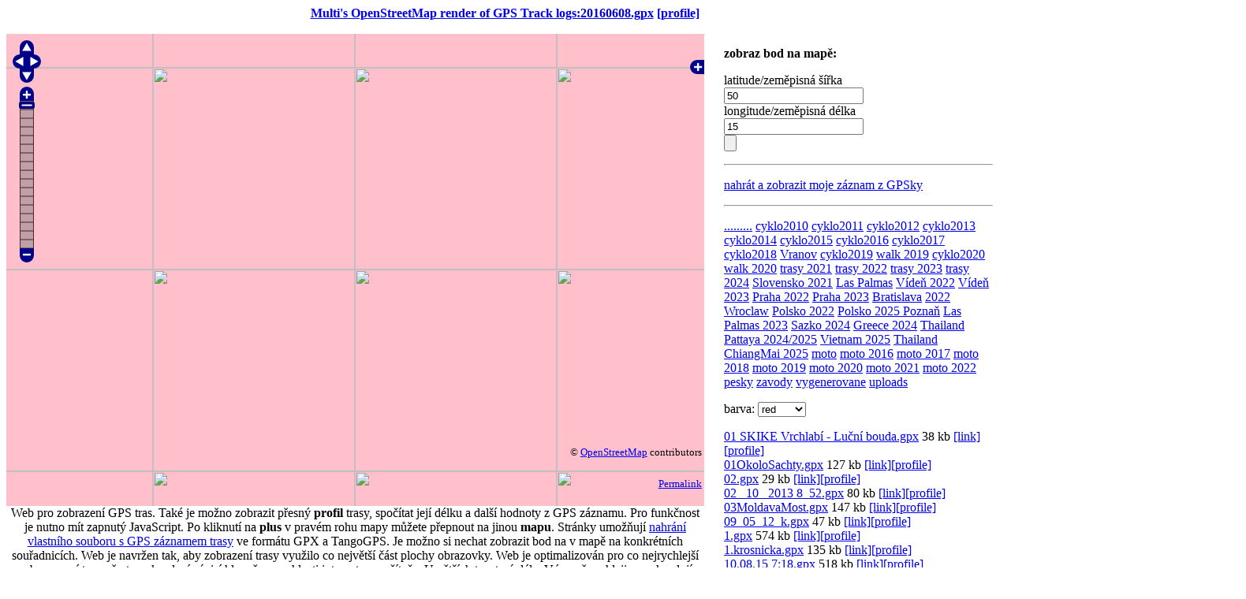

--- FILE ---
content_type: text/html; charset=UTF-8
request_url: https://maps.xeres.cz/?gpslogdir=uploads&gpslogfile=20160608.gpx
body_size: 15144
content:

<!DOCTYPE HTML PUBLIC "-//W3C//DTD HTML 3.2//EN">
<html xmlns="http://www.w3.org/1999/xhtml"> 
<head>
  <meta content="text/html; charset=utf-8" http-equiv="content-type" />
  <link rel="stylesheet" href="style.css" type="text/css" />
  <meta name="generator" content="Multi's simple map display engine"/>
  <meta name="author" content="Bc. Josef Jebavy" />    
  <meta name="keywords" content="mapy, kolo, openstreetmap"/>
  <meta name="description" content="trasy projeté na kole zobrazené na mapě"/>
   <meta property="og:image" content="https://maps.xeres.cz/img/gps-trasy.jpg" />
   <meta property="og:title" content="Interaktivní mapa GPS záznamů z kola" />
   <meta property="og:type" content="article" />

  <title>Multi's OpenStreetMap render of GPS Track logs: 20160608.gpx</title>
  <script type="text/javascript" src="https://cdnjs.cloudflare.com/ajax/libs/openlayers/2.13.1/lib/OpenLayers.js"></script>
  <script type="text/javascript" src="https://www.openstreetmap.org/openlayers/OpenStreetMap.js"></script>
  <script type="text/javascript" src="js/osm-track-gpx.js"></script>
  <script type="text/javascript">
function allTrack() {
addTrack('logs/uploads/01 SKIKE Vrchlabí - Luční bouda.gpx',getColor());
addTrack('logs/uploads/01OkoloSachty.gpx',getColor());
addTrack('logs/uploads/02.gpx',getColor());
addTrack('logs/uploads/02_ 10_ 2013 8_52.gpx',getColor());
addTrack('logs/uploads/03MoldavaMost.gpx',getColor());
addTrack('logs/uploads/09_05_12_k.gpx',getColor());
addTrack('logs/uploads/1.gpx',getColor());
addTrack('logs/uploads/1.krosnicka.gpx',getColor());
addTrack('logs/uploads/10.08.15 7:18.gpx',getColor());
addTrack('logs/uploads/11_ 1_ 2015 16_00.gpx',getColor());
addTrack('logs/uploads/130701.gpx',getColor());
addTrack('logs/uploads/13100601.gpx',getColor());
addTrack('logs/uploads/1357160797-12777.gpx',getColor());
addTrack('logs/uploads/13_07_Bramb_kolo_I.gpx',getColor());
addTrack('logs/uploads/14.07.15 21_55.gpx',getColor());
addTrack('logs/uploads/14.5.2017_14;43;59_2017-05-14_14-43-59.gpx',getColor());
addTrack('logs/uploads/140418Jarnim_Sluknovskem.gpx',getColor());
addTrack('logs/uploads/140418Jarnim_Sluknovskem_83km.gpx',getColor());
addTrack('logs/uploads/140426_Alsovicky_pochod.gpx',getColor());
addTrack('logs/uploads/140426_Alsovicky_pochod_LJJ.gpx',getColor());
addTrack('logs/uploads/140503_01.gpx',getColor());
addTrack('logs/uploads/140525_MS_ZB.gpx',getColor());
addTrack('logs/uploads/140607_BVVS_6_4km.gpx',getColor());
addTrack('logs/uploads/140607_BVVS_cela_trasa.gpx',getColor());
addTrack('logs/uploads/140612.2.gpx',getColor());
addTrack('logs/uploads/140725_Tesinske_slapoty.gpx',getColor());
addTrack('logs/uploads/140725_Tesinske_slapoty_100km.gpx',getColor());
addTrack('logs/uploads/140725_Tesinske_slapoty_24h.gpx',getColor());
addTrack('logs/uploads/140725_Tesinske_slapoty_full.gpx',getColor());
addTrack('logs/uploads/140919_L7.gpx',getColor());
addTrack('logs/uploads/141121_22_89km.gpx',getColor());
addTrack('logs/uploads/141121_54km.gpx',getColor());
addTrack('logs/uploads/141205_06_139km.gpx',getColor());
addTrack('logs/uploads/15.2.2014.gpx',getColor());
addTrack('logs/uploads/150103_Dolanky_ZB.gpx',getColor());
addTrack('logs/uploads/150111.gpx',getColor());
addTrack('logs/uploads/15013001.LOG',getColor());
addTrack('logs/uploads/15020101.LOG',getColor());
addTrack('logs/uploads/150308_Kozakov.gpx',getColor());
addTrack('logs/uploads/150327.gpx',getColor());
addTrack('logs/uploads/150403_Jarnim_Sluknovskem.gpx',getColor());
addTrack('logs/uploads/150425_Stara_Paka_Z_Brod.gpx',getColor());
addTrack('logs/uploads/150502_Z_Brod_C_Studnice_Hamry_Bozkov_Z_Brod.gpx',getColor());
addTrack('logs/uploads/150606_Lisenske_pochody.gpx',getColor());
addTrack('logs/uploads/150711_ZB_Kozakov_Semily_ZB.gpx',getColor());
addTrack('logs/uploads/150713.gpx',getColor());
addTrack('logs/uploads/150926_Novopacky_pochod.gpx',getColor());
addTrack('logs/uploads/150928_Krkonose_Modry_dul.gpx',getColor());
addTrack('logs/uploads/151024_ZB_Cerna_studnice_Louznice_ZB.gpx',getColor());
addTrack('logs/uploads/151108_Rokytnice_Studenov_Snezne_jamy_Martinovka_Labska_Vrbatovka_Dvoracky_Rokytnice.gpx',getColor());
addTrack('logs/uploads/151116_Machnin_Jested_Rasovka_Javornik_Hodkovice_Sychrov.gpx',getColor());
addTrack('logs/uploads/151206_MS_Besedice_Michovka_Klokoci_Kozakov_ZB.gpx',getColor());
addTrack('logs/uploads/151227_Dvoracky_Petrovka_Dvoracky.gpx',getColor());
addTrack('logs/uploads/160312_Brutus_2016_1_den.gpx',getColor());
addTrack('logs/uploads/160313_Brutus_2016_2_den.gpx',getColor());
addTrack('logs/uploads/160327_Stara_Paka_Z_Brod.gpx',getColor());
addTrack('logs/uploads/160402_Tanvald_ZB.gpx',getColor());
addTrack('logs/uploads/160403_ZB_Jablonec.gpx',getColor());
addTrack('logs/uploads/160430_Alsovicke_pochody.gpx',getColor());
addTrack('logs/uploads/160604_Lisenske_pochody.gpx',getColor());
addTrack('logs/uploads/160618_Jablonecke_rozhledny.gpx',getColor());
addTrack('logs/uploads/160709_Rokytnice_Sp_Mlyn.gpx',getColor());
addTrack('logs/uploads/160820_ZB_Kozakov_Rakousy_Vrat_ZB.gpx',getColor());
addTrack('logs/uploads/160903_Pec_Snezka_Vyrovka_Strazne_Vrchlabi.gpx',getColor());
addTrack('logs/uploads/161001_Tanvald_Hvezda_Vysoke_Bozkov_Spalov_ZB.gpx',getColor());
addTrack('logs/uploads/161120_ZB_Cerna_studnice_Louznice_ZB.gpx',getColor());
addTrack('logs/uploads/1677501.gpx',getColor());
addTrack('logs/uploads/1689608.gpx',getColor());
addTrack('logs/uploads/1697514.gpx',getColor());
addTrack('logs/uploads/170422_Turnov_Klokoci_Vzdychanek_ZB.gpx',getColor());
addTrack('logs/uploads/170429_Alsovicke_pochody.gpx',getColor());
addTrack('logs/uploads/170729_H_Misecky_Snezka_H_Misecky.gpx',getColor());
addTrack('logs/uploads/171016_Rokytnice_Snezne_jamy_Marinovka_Vrbatovka_Dvoracky_Rokytnice.gpx',getColor());
addTrack('logs/uploads/1710318.gpx',getColor());
addTrack('logs/uploads/1710759.gpx',getColor());
addTrack('logs/uploads/171117_Stara_Paka_ZB.gpx',getColor());
addTrack('logs/uploads/171227Déméter.gpx',getColor());
addTrack('logs/uploads/1712851.gpx',getColor());
addTrack('logs/uploads/1718809.gpx',getColor());
addTrack('logs/uploads/1721201.gpx',getColor());
addTrack('logs/uploads/1722434.gpx',getColor());
addTrack('logs/uploads/18. 10. 2014 10_37_08_history.gpx',getColor());
addTrack('logs/uploads/18033001.LOG',getColor());
addTrack('logs/uploads/18033001.gpx',getColor());
addTrack('logs/uploads/180428_Alsovicke_pochody.gpx',getColor());
addTrack('logs/uploads/180608_Oybin_Luz.gpx',getColor());
addTrack('logs/uploads/180609_Luz_Jedlova.gpx',getColor());
addTrack('logs/uploads/180812_Jan_Lazne_Cerna_hora_Jan_Lazne.gpx',getColor());
addTrack('logs/uploads/20100208t.gpx',getColor());
addTrack('logs/uploads/2011_balkán.gpx',getColor());
addTrack('logs/uploads/2012-08-25_Do_Bovce.gpx',getColor());
addTrack('logs/uploads/2012-08-26_084346_Podel_Soce.gpx',getColor());
addTrack('logs/uploads/2012-08-29-CGP-xYYY-01.GPX',getColor());
addTrack('logs/uploads/20120217_Medenec.gpx',getColor());
addTrack('logs/uploads/20120527-100222.gpx',getColor());
addTrack('logs/uploads/20120527-123521.gpx',getColor());
addTrack('logs/uploads/20120613-150945.gpx',getColor());
addTrack('logs/uploads/20120618-112110.gpx',getColor());
addTrack('logs/uploads/20120624-141932.gpx',getColor());
addTrack('logs/uploads/20120718-132156.gpx',getColor());
addTrack('logs/uploads/20120718-132834.gpx',getColor());
addTrack('logs/uploads/20121125-114753_edit.gpx',getColor());
addTrack('logs/uploads/2013-05-08_14-01-34.gpx',getColor());
addTrack('logs/uploads/2013-07-08 08.42.13 Day.gpx',getColor());
addTrack('logs/uploads/2013-07-09 08.39.15 Day.gpx',getColor());
addTrack('logs/uploads/2013-07-11-183451.gpx',getColor());
addTrack('logs/uploads/20130207.gpx',getColor());
addTrack('logs/uploads/20130210.gpx',getColor());
addTrack('logs/uploads/20130315.gpx',getColor());
addTrack('logs/uploads/20130411.gpx',getColor());
addTrack('logs/uploads/20130506.gpx',getColor());
addTrack('logs/uploads/20130508053635.gpx',getColor());
addTrack('logs/uploads/20130612-145205.gpx',getColor());
addTrack('logs/uploads/20130612154503.gpx',getColor());
addTrack('logs/uploads/20130701-161052.gpx',getColor());
addTrack('logs/uploads/20130707183502.gpx',getColor());
addTrack('logs/uploads/20130719154627.gpx',getColor());
addTrack('logs/uploads/20130731100641.gpx',getColor());
addTrack('logs/uploads/20130815144617.gpx',getColor());
addTrack('logs/uploads/2014-02-23_16-47_ne.gpx',getColor());
addTrack('logs/uploads/2014-03-04 15-44-59.gpx.gpx',getColor());
addTrack('logs/uploads/2014-03-16 10-20-44.gpx.gpx',getColor());
addTrack('logs/uploads/2014-06-02_09-58-26.gpx',getColor());
addTrack('logs/uploads/2014-06-04_09-55-24.gpx',getColor());
addTrack('logs/uploads/2014-06-04_15-27-42.gpx',getColor());
addTrack('logs/uploads/2014-06-05_16-24-30.gpx',getColor());
addTrack('logs/uploads/2014-06-13 10-49-12.gpx.gpx',getColor());
addTrack('logs/uploads/2014-06-18 Adishi - Zhabeshi.gpx',getColor());
addTrack('logs/uploads/20140101084921.gpx',getColor());
addTrack('logs/uploads/20140216-145735.gpx',getColor());
addTrack('logs/uploads/20140225143735.gpx',getColor());
addTrack('logs/uploads/20140225175201.gpx',getColor());
addTrack('logs/uploads/20140322_081154_TRK151.gpx',getColor());
addTrack('logs/uploads/20140326_161124.gpx',getColor());
addTrack('logs/uploads/20140528.gpx',getColor());
addTrack('logs/uploads/20140718_083736.gpx',getColor());
addTrack('logs/uploads/2015-01-09_19-58-06.gpx',getColor());
addTrack('logs/uploads/2015-01-09_20-01-50.gpx',getColor());
addTrack('logs/uploads/2015-06-14_10-01-03.gpx',getColor());
addTrack('logs/uploads/2015-06-15_10-17-23.gpx',getColor());
addTrack('logs/uploads/2015-07-01_09-52-39.gpx',getColor());
addTrack('logs/uploads/2015-09-19_10-45_so.gpx',getColor());
addTrack('logs/uploads/2015-09-19_10-45_soUPR.gpx',getColor());
addTrack('logs/uploads/2015-10-27_07-46_út.gpx',getColor());
addTrack('logs/uploads/20150419.gpx',getColor());
addTrack('logs/uploads/20150503.gpx',getColor());
addTrack('logs/uploads/2016-02-23_092540.gpx',getColor());
addTrack('logs/uploads/2016-02-24_062512.gpx',getColor());
addTrack('logs/uploads/2016-02-24_14-06-20.gpx',getColor());
addTrack('logs/uploads/2016-02-26_12-22-39.gpx',getColor());
addTrack('logs/uploads/2016-07-05T08_1.gpx',getColor());
addTrack('logs/uploads/2016-07-06T09_2.gpx',getColor());
addTrack('logs/uploads/2016-07-06T09_2_hr.gpx',getColor());
addTrack('logs/uploads/2016-09-03 TRENING.gpx',getColor());
addTrack('logs/uploads/20160608.gpx',getColor());
addTrack('logs/uploads/20160723_121812.gpx',getColor());
addTrack('logs/uploads/20160820_155214.gpx',getColor());
addTrack('logs/uploads/2018-08-09_18-00_Thu.gpx',getColor());
addTrack('logs/uploads/2018-09-29_10-15-32.gpx',getColor());
addTrack('logs/uploads/20180317052047-19201-data.gpx',getColor());
addTrack('logs/uploads/20180428_100935.gpx',getColor());
addTrack('logs/uploads/2019-08-04_11-58-02.gpx',getColor());
addTrack('logs/uploads/21. 2. 2015 11-56.gpx',getColor());
addTrack('logs/uploads/21.4 vxc s Pavlem.gpx',getColor());
addTrack('logs/uploads/21.5.2014_16;37;47_2014-05-21_16-37-47[2].gpx',getColor());
addTrack('logs/uploads/21022101.LOG',getColor());
addTrack('logs/uploads/22. 2. 2015 11-11.gpx',getColor());
addTrack('logs/uploads/30. 4. 2016 9.38.gpx',getColor());
addTrack('logs/uploads/30.gpx',getColor());
addTrack('logs/uploads/38 (2).gpx',getColor());
addTrack('logs/uploads/4. etapa po projetí.gpx',getColor());
addTrack('logs/uploads/42-Soler-Inca.gpx',getColor());
addTrack('logs/uploads/433-bobrcupbike.gpx',getColor());
addTrack('logs/uploads/96-Formentor_a_zpět.gpx',getColor());
addTrack('logs/uploads/99-Okolo_Mallorky.gpx',getColor());
addTrack('logs/uploads/Amade_kurz.gpx',getColor());
addTrack('logs/uploads/Auto 24-JAN-14 05.28.28 PM.gpx',getColor());
addTrack('logs/uploads/Auto 27-JAN-14 06.46.46 AM.gpx',getColor());
addTrack('logs/uploads/BLK.gpx',getColor());
addTrack('logs/uploads/Barcelona-Track_09-NOV-13 034343 PM.gpx',getColor());
addTrack('logs/uploads/Bikemap.10.log',getColor());
addTrack('logs/uploads/Boskovice - Melkov - Skalky - Domanka - Újezd - Boskovice.gpx',getColor());
addTrack('logs/uploads/Boskovice - Otylka - Míchov - Rudka - Kunštát - Sebranice - Boskovice.gpx',getColor());
addTrack('logs/uploads/Boskovicke_stezky.gpx',getColor());
addTrack('logs/uploads/Bys 01 - Kelčský Javorník.gpx',getColor());
addTrack('logs/uploads/CHLAPI SOBĚ na čisto 2015.gpx',getColor());
addTrack('logs/uploads/COURSE_292519012.gpx',getColor());
addTrack('logs/uploads/Caloca - Cucayo.gpx',getColor());
addTrack('logs/uploads/Cheb-aš-pomezí-sokolov.gpx',getColor());
addTrack('logs/uploads/Current.gpx',getColor());
addTrack('logs/uploads/Drv_29_08.gpx',getColor());
addTrack('logs/uploads/Francke svycarsko.gpx',getColor());
addTrack('logs/uploads/Free CYCLING (ROAD BIKE)_2016-07-09T114212.csv',getColor());
addTrack('logs/uploads/GpsiesTrack.gpx',getColor());
addTrack('logs/uploads/Hiking_mapy - lub_buk_strelniky.gpx',getColor());
addTrack('logs/uploads/Hu--Dolní--erná-Hu-.gpx',getColor());
addTrack('logs/uploads/HŘIBY-STAMĚŘICE 8,7 km 14.9.2019.gpx',getColor());
addTrack('logs/uploads/HŘIBY-TRŠICE 25.9.2019.gpx',getColor());
addTrack('logs/uploads/Jarním Šluknovskem 2014.gpx',getColor());
addTrack('logs/uploads/Karpaty_trasakratka_v1.gpx',getColor());
addTrack('logs/uploads/Klajdovka.gpx',getColor());
addTrack('logs/uploads/Kohutka, Krásná.gpx',getColor());
addTrack('logs/uploads/Kozákov - Malá Skála.gpx',getColor());
addTrack('logs/uploads/KácovF.gpx',getColor());
addTrack('logs/uploads/KácovF1.gpx',getColor());
addTrack('logs/uploads/KácovM.csv',getColor());
addTrack('logs/uploads/LAHOCUP - dlouha trat.gpx',getColor());
addTrack('logs/uploads/Lesnica1.gpx',getColor());
addTrack('logs/uploads/Loď.gpx',getColor());
addTrack('logs/uploads/Malé Karpaty - plánování _ v3 základ.gpx',getColor());
addTrack('logs/uploads/Manitou Železné hory České spořitelny.gpx',getColor());
addTrack('logs/uploads/Osek-Klášterec.gpx',getColor());
addTrack('logs/uploads/Polana cerv.gpx',getColor());
addTrack('logs/uploads/Pribram.gpx',getColor());
addTrack('logs/uploads/Prošlá trasa_2015-06-02 183607.gpx',getColor());
addTrack('logs/uploads/Prošlá trasa_2015-06-02 185336.gpx',getColor());
addTrack('logs/uploads/Prošlá trasa_2016-12-19 171729.gpx',getColor());
addTrack('logs/uploads/Prošlá trasa_2019-07-06 114802.gpx',getColor());
addTrack('logs/uploads/Prošlá trasa_21-DUB-14 182009.gpx',getColor());
addTrack('logs/uploads/Prošlá trasa_23-DUB-14 191315.gpx',getColor());
addTrack('logs/uploads/Prošlá trasa_26-DUB-14 172436.gpx',getColor());
addTrack('logs/uploads/RK_gpx _2011-04-23_0812AM.gpx',getColor());
addTrack('logs/uploads/RK_gpx _2011-04-23_0925PM.gpx',getColor());
addTrack('logs/uploads/RK_gpx _2013-09-29_1437.gpx',getColor());
addTrack('logs/uploads/RK_gpx _2014-03-08_1016.gpx',getColor());
addTrack('logs/uploads/Rajecko - Petrovice - Podoli - Rajecko.gpx',getColor());
addTrack('logs/uploads/Rotman_Martin.gpx',getColor());
addTrack('logs/uploads/Rotstock_Klettersteig.gpx',getColor());
addTrack('logs/uploads/STROMOUCH2016.gpx',getColor());
addTrack('logs/uploads/Slavkovské radary.gpx',getColor());
addTrack('logs/uploads/SnezkaPraha2015.gpx',getColor());
addTrack('logs/uploads/Sucuraj_03_09.gpx',getColor());
addTrack('logs/uploads/TRACK_2013-11-20.gpx',getColor());
addTrack('logs/uploads/Tanvald_Zel_Brod_140622.gpx',getColor());
addTrack('logs/uploads/Track201509081043.gpx',getColor());
addTrack('logs/uploads/Trenink-Orl_H_2016.gpx',getColor());
addTrack('logs/uploads/TripTraces.gpx',getColor());
addTrack('logs/uploads/Turzov-flow-trail.kml.gpx',getColor());
addTrack('logs/uploads/VR2016_2usek.gpx',getColor());
addTrack('logs/uploads/Vlk33.gpx',getColor());
addTrack('logs/uploads/Zavist+bludistak.gpx',getColor());
addTrack('logs/uploads/Zavod Zivotske hory 2015.gpx',getColor());
addTrack('logs/uploads/a.gpx',getColor());
addTrack('logs/uploads/activity_1525359693.gpx',getColor());
addTrack('logs/uploads/aroundLake.gpx',getColor());
addTrack('logs/uploads/balkan.gpx',getColor());
addTrack('logs/uploads/bezky.gpx',getColor());
addTrack('logs/uploads/bubovice_14_06_01.gpx',getColor());
addTrack('logs/uploads/csv.csv',getColor());
addTrack('logs/uploads/dc26.gpx',getColor());
addTrack('logs/uploads/dc26_podzim.gpx',getColor());
addTrack('logs/uploads/decin-dresden kolem labe.gpx',getColor());
addTrack('logs/uploads/download.gpx',getColor());
addTrack('logs/uploads/exercise-2014-1.gpx',getColor());
addTrack('logs/uploads/exercise-2014-6-25.gpx',getColor());
addTrack('logs/uploads/exercise-2014-6-30.gpx',getColor());
addTrack('logs/uploads/export(1).gpx',getColor());
addTrack('logs/uploads/export(19).gpx',getColor());
addTrack('logs/uploads/export(20).gpx',getColor());
addTrack('logs/uploads/export(21).gpx',getColor());
addTrack('logs/uploads/export(22).gpx',getColor());
addTrack('logs/uploads/export.gpx',getColor());
addTrack('logs/uploads/export1.gpx',getColor());
addTrack('logs/uploads/export_24_07_26_115217.gpx',getColor());
addTrack('logs/uploads/gps_palava.gpx',getColor());
addTrack('logs/uploads/gpstrack-20110814-160716_kolo.gpx',getColor());
addTrack('logs/uploads/gpxtrack171543267919215122.gpx',getColor());
addTrack('logs/uploads/hape_skalicka_tour_1_20170109220312.gpx',getColor());
addTrack('logs/uploads/hradek_susice_zelena.gpx',getColor());
addTrack('logs/uploads/ht550_200712.gpx',getColor());
addTrack('logs/uploads/husarik.gpx',getColor());
addTrack('logs/uploads/hut-dolni-hut_21.8.2014_1h10min.gpx',getColor());
addTrack('logs/uploads/info.php.gpx',getColor());
addTrack('logs/uploads/ivancena2014.gpx',getColor());
addTrack('logs/uploads/jen.gpx',getColor());
addTrack('logs/uploads/kolem_albanie.gpx',getColor());
addTrack('logs/uploads/kraslice-karlovy vary.gpx',getColor());
addTrack('logs/uploads/krohla.gpx',getColor());
addTrack('logs/uploads/line.gpx',getColor());
addTrack('logs/uploads/log.gpx',getColor());
addTrack('logs/uploads/macfig-201005152.gpx',getColor());
addTrack('logs/uploads/mapstogpx20190722_192717.gpx',getColor());
addTrack('logs/uploads/muj_maraton.gpx',getColor());
addTrack('logs/uploads/neusiedl.gpx',getColor());
addTrack('logs/uploads/no name.gpx',getColor());
addTrack('logs/uploads/noclehy.gpx',getColor());
addTrack('logs/uploads/ovka.gpx',getColor());
addTrack('logs/uploads/pohadkovy_mlyn.gpx',getColor());
addTrack('logs/uploads/pulmaraton.gpx',getColor());
addTrack('logs/uploads/raby_2012-06-09_170519.gpx',getColor());
addTrack('logs/uploads/ratiborz celá.gpx',getColor());
addTrack('logs/uploads/route (2).gpx',getColor());
addTrack('logs/uploads/route (3).gpx',getColor());
addTrack('logs/uploads/route (4).gpx',getColor());
addTrack('logs/uploads/route(2mm).gpx',getColor());
addTrack('logs/uploads/route-3.gpx',getColor());
addTrack('logs/uploads/route-Vojice-Novy_Bydzov.gpx',getColor());
addTrack('logs/uploads/route.csv',getColor());
addTrack('logs/uploads/route.gpx',getColor());
addTrack('logs/uploads/route801963-Matternhorn.gpx',getColor());
addTrack('logs/uploads/runtastic_20180419_1714_Horské kolo (MTB).gpx',getColor());
addTrack('logs/uploads/ráby_2012-06-09_170519.gpx',getColor());
addTrack('logs/uploads/selce čachovo.gpx',getColor());
addTrack('logs/uploads/sklepy.gpx',getColor());
addTrack('logs/uploads/slavkovsky les.gpx',getColor());
addTrack('logs/uploads/stredny_23_km.gpx',getColor());
addTrack('logs/uploads/svat_hradek_zluta.gpx',getColor());
addTrack('logs/uploads/test.gpx',getColor());
addTrack('logs/uploads/trail strankovka.gpx',getColor());
addTrack('logs/uploads/trasa.gpx',getColor());
addTrack('logs/uploads/trasa4.gpx',getColor());
addTrack('logs/uploads/ucastnik_peterned_gpx.gpx',getColor());
addTrack('logs/uploads/usek5_final.gpx',getColor());
addTrack('logs/uploads/usek5_test.gpx',getColor());
addTrack('logs/uploads/zikmundovka_1.gpx',getColor());
addTrack('logs/uploads/zimou-nezimou.gpx',getColor());
addTrack('logs/uploads/znasles.gpx',getColor());
}
function onLoad() {
addTrack('logs/uploads/20160608.gpx') ;
		
}


	</script>
<!-- end of javascripts -->
</head>
<!-- body.onload is called once the page is loaded (call the 'init' function) -->
<body onload="init();onLoad();">

	
<div id="title" >

<a href="/?gpslogdir=uploads&gpslogfile=20160608.gpx" target="_blank">Multi's OpenStreetMap render of GPS Track logs:20160608.gpx</a>&nbsp;<a href="profile/profileAll.php?gpslogdir=uploads&gpslogfile=20160608.gpx">[profile]</a>
</div>
<!-- define a DIV into which the map will appear. Make it take up the whole window -->




<div  id="map"></div>
<div id="space"></div>
<div id="formmenu">

<p>
<b>zobraz bod na mapě:</b>
<form  action="" method="GET">
latitude/zeměpisná šířka<br />
<input name="pointlat" type="text" value="50"/><br />
longitude/zeměpisná délka<br />
<input name="pointlon" type="text" value="15"/><br />
<input type="submit"  /><br />
</form>
</p>

<hr>

<p>
<a href="input.php">nahrát a zobrazit moje záznam z GPSky</a>
</p>

<hr>

<p>
<a href="?gpslogdir=">.........</a> 
<a href="?gpslogdir=cyklo2010" title="GPS trasy roku 2010">cyklo2010</a>
<a href="?gpslogdir=cyklo2011" title="GPS trasy roku 2011">cyklo2011</a>
<a href="?gpslogdir=cyklo2012" title="GPS trasy roku 2012">cyklo2012</a>
<a href="?gpslogdir=cyklo2013" title="GPS trasy roku 2013">cyklo2013</a>
<a href="?gpslogdir=cyklo2014" title="GPS trasy roku 2014">cyklo2014</a>
<a href="?gpslogdir=cyklo2015" title="GPS trasy roku 2015">cyklo2015</a>
<a href="?gpslogdir=cyklo2016" title="GPS trasy roku 2016">cyklo2016</a>
<a href="?gpslogdir=cyklo2017" title="GPS trasy roku 2017">cyklo2017</a>
<a href="?gpslogdir=cyklo2018" title="GPS trasy roku 2018">cyklo2018</a>
<a href="?gpslogdir=vranov" title="Cyklistika Vranov">Vranov</a>
<a href="?gpslogdir=cyklo2019" title="GPS trasy roku 2019">cyklo2019</a>
<a href="?gpslogdir=walk2019" title="GPS turistika 2019">walk 2019</a>

<a href="?gpslogdir=cyklo2020" title="GPS trasy roku 2020">cyklo2020</a>
<a href="?gpslogdir=walk2020" title="GPS turistika 2020">walk 2020</a>

<a href="?gpslogdir=2021" title="GPS cyklo a pěší trasy roku 2021">trasy 2021</a>
<a href="?gpslogdir=2022" title="GPS cyklo a pěší trasy roku 2022">trasy 2022</a>
<a href="?gpslogdir=2023" title="GPS cyklo a pěší trasy roku 2023">trasy 2023</a>
<a href="?gpslogdir=2024" title="GPS cyklo a pěší trasy roku 2024">trasy 2024</a>

<a href="?gpslogdir=slovensko" title="GPS trasy Slovensko 2021">Slovensko 2021</a>
<a href="?gpslogdir=laspalmas" title="trasy Las Palmas">Las Palmas</a>
<a href="?gpslogdir=vienna" title="trasy Vídeň">Vídeň 2022</a>
<a href="?gpslogdir=vienna2023" title="trasy Vídeň">Vídeň 2023</a>

<a href="?gpslogdir=praha2022" title="trasy Praha">Praha 2022</a>
<a href="?gpslogdir=praha2023" title="trasy Praha">Praha 2023</a>



<a href="?gpslogdir=bratislava" title="trasy Bratislava">Bratislava</a>

<a href="?gpslogdir=2022" title="GPS cyklo a pěší trasy roku 2022">2022</a>

<a href="?gpslogdir=wroclaw" title="trasy Wroclav(Vratislav)">Wroclaw</a>

<a href="?gpslogdir=polsko2022" title="trasy Polsko 2022">Polsko 2022</a>
    <a href="?gpslogdir=poznan2025" title="trasy Polsko 2025 Poznaň">Polsko 2025 Poznaň</a>

<a href="?gpslogdir=laspalmas2023" title="trasy Las Palmas 2023">Las Palmas 2023</a>

<a href="?gpslogdir=sazko2024" title="trasy Sazko 2024">Sazko 2024</a>

<a href="?gpslogdir=greece2024" title="trasy Greece 2024">Greece 2024</a>

<a href="?gpslogdir=thailand2024" title="Thailand Pattaya 2024/2025">Thailand Pattaya 2024/2025</a>
<a href="?gpslogdir=vietnam2025" title="trasy Vietnam 2025">Vietnam 2025</a>
<a href="?gpslogdir=thailang-chiangmai" title="Thailand ChiangMai 2025">Thailand ChiangMai 2025</a>

<a href="?gpslogdir=moto" title="GPS záznamy z motorky a auta">moto</a>
<a href="?gpslogdir=moto2016" title="GPS záznamy z auta roku 2016">moto 2016</a>
<a href="?gpslogdir=moto2017" title="GPS záznamy z auta roku 2017">moto 2017</a>
<a href="?gpslogdir=moto2018" title="GPS záznamy z auta roku 2018">moto 2018</a>
<a href="?gpslogdir=moto2019" title="GPS záznamy z auta roku 2019">moto 2019</a>
<a href="?gpslogdir=moto2020" title="GPS záznamy z auta roku 2020">moto 2020</a>
<a href="?gpslogdir=moto2021" title="GPS záznamy z auta roku 2021">moto 2021</a>
<a href="?gpslogdir=moto2022" title="GPS záznamy z auta roku 2022">moto 2022</a>

<a href="?gpslogdir=pesky" title="GPS pěší cesty">pesky</a>
<a href="?gpslogdir=zavody" title="GPS trasy závodů">zavody</a>
<a href="?gpslogdir=vygenerovane" title="vygenerované trasy">vygenerovane</a>
<a href="?gpslogdir=uploads" title="GPS uploads">uploads</a>
</p>

<form name="form1" >
barva: 
<select name="barva" size="1">
<option value="red">red
<option value="black">black
<option value="green">green
<option value="yellow">yellow
<option value="blue">blue
<option value="orange">orange

</select>
</form> 
<a href="javascript:addTrack('logs/uploads/01 SKIKE Vrchlabí - Luční bouda.gpx',getColor());">01 SKIKE Vrchlabí - Luční bouda.gpx</a> 38 kb <a href="?gpslogdir=uploads&gpslogfile=01 SKIKE Vrchlabí - Luční bouda.gpx">[link]</a><a href="profile/profileAll.php?gpslogdir=uploads&gpslogfile=01 SKIKE Vrchlabí - Luční bouda.gpx">[profile]</a> <br/>
<a href="javascript:addTrack('logs/uploads/01OkoloSachty.gpx',getColor());">01OkoloSachty.gpx</a> 127 kb <a href="?gpslogdir=uploads&gpslogfile=01OkoloSachty.gpx">[link]</a><a href="profile/profileAll.php?gpslogdir=uploads&gpslogfile=01OkoloSachty.gpx">[profile]</a> <br/>
<a href="javascript:addTrack('logs/uploads/02.gpx',getColor());">02.gpx</a> 29 kb <a href="?gpslogdir=uploads&gpslogfile=02.gpx">[link]</a><a href="profile/profileAll.php?gpslogdir=uploads&gpslogfile=02.gpx">[profile]</a> <br/>
<a href="javascript:addTrack('logs/uploads/02_ 10_ 2013 8_52.gpx',getColor());">02_ 10_ 2013 8_52.gpx</a> 80 kb <a href="?gpslogdir=uploads&gpslogfile=02_ 10_ 2013 8_52.gpx">[link]</a><a href="profile/profileAll.php?gpslogdir=uploads&gpslogfile=02_ 10_ 2013 8_52.gpx">[profile]</a> <br/>
<a href="javascript:addTrack('logs/uploads/03MoldavaMost.gpx',getColor());">03MoldavaMost.gpx</a> 147 kb <a href="?gpslogdir=uploads&gpslogfile=03MoldavaMost.gpx">[link]</a><a href="profile/profileAll.php?gpslogdir=uploads&gpslogfile=03MoldavaMost.gpx">[profile]</a> <br/>
<a href="javascript:addTrack('logs/uploads/09_05_12_k.gpx',getColor());">09_05_12_k.gpx</a> 47 kb <a href="?gpslogdir=uploads&gpslogfile=09_05_12_k.gpx">[link]</a><a href="profile/profileAll.php?gpslogdir=uploads&gpslogfile=09_05_12_k.gpx">[profile]</a> <br/>
<a href="javascript:addTrack('logs/uploads/1.gpx',getColor());">1.gpx</a> 574 kb <a href="?gpslogdir=uploads&gpslogfile=1.gpx">[link]</a><a href="profile/profileAll.php?gpslogdir=uploads&gpslogfile=1.gpx">[profile]</a> <br/>
<a href="javascript:addTrack('logs/uploads/1.krosnicka.gpx',getColor());">1.krosnicka.gpx</a> 135 kb <a href="?gpslogdir=uploads&gpslogfile=1.krosnicka.gpx">[link]</a><a href="profile/profileAll.php?gpslogdir=uploads&gpslogfile=1.krosnicka.gpx">[profile]</a> <br/>
<a href="javascript:addTrack('logs/uploads/10.08.15 7:18.gpx',getColor());">10.08.15 7:18.gpx</a> 518 kb <a href="?gpslogdir=uploads&gpslogfile=10.08.15 7:18.gpx">[link]</a><a href="profile/profileAll.php?gpslogdir=uploads&gpslogfile=10.08.15 7:18.gpx">[profile]</a> <br/>
<a href="javascript:addTrack('logs/uploads/11_ 1_ 2015 16_00.gpx',getColor());">11_ 1_ 2015 16_00.gpx</a> 49 kb <a href="?gpslogdir=uploads&gpslogfile=11_ 1_ 2015 16_00.gpx">[link]</a><a href="profile/profileAll.php?gpslogdir=uploads&gpslogfile=11_ 1_ 2015 16_00.gpx">[profile]</a> <br/>
<a href="javascript:addTrack('logs/uploads/130701.gpx',getColor());">130701.gpx</a> 1084 kb <a href="?gpslogdir=uploads&gpslogfile=130701.gpx">[link]</a><a href="profile/profileAll.php?gpslogdir=uploads&gpslogfile=130701.gpx">[profile]</a> <br/>
<a href="javascript:addTrack('logs/uploads/13100601.gpx',getColor());">13100601.gpx</a> 511 kb <a href="?gpslogdir=uploads&gpslogfile=13100601.gpx">[link]</a><a href="profile/profileAll.php?gpslogdir=uploads&gpslogfile=13100601.gpx">[profile]</a> <br/>
<a href="javascript:addTrack('logs/uploads/1357160797-12777.gpx',getColor());">1357160797-12777.gpx</a> 707 kb <a href="?gpslogdir=uploads&gpslogfile=1357160797-12777.gpx">[link]</a><a href="profile/profileAll.php?gpslogdir=uploads&gpslogfile=1357160797-12777.gpx">[profile]</a> <br/>
<a href="javascript:addTrack('logs/uploads/13_07_Bramb_kolo_I.gpx',getColor());">13_07_Bramb_kolo_I.gpx</a> 317 kb <a href="?gpslogdir=uploads&gpslogfile=13_07_Bramb_kolo_I.gpx">[link]</a><a href="profile/profileAll.php?gpslogdir=uploads&gpslogfile=13_07_Bramb_kolo_I.gpx">[profile]</a> <br/>
<a href="javascript:addTrack('logs/uploads/14.07.15 21_55.gpx',getColor());">14.07.15 21_55.gpx</a> 315 kb <a href="?gpslogdir=uploads&gpslogfile=14.07.15 21_55.gpx">[link]</a><a href="profile/profileAll.php?gpslogdir=uploads&gpslogfile=14.07.15 21_55.gpx">[profile]</a> <br/>
<a href="javascript:addTrack('logs/uploads/14.5.2017_14;43;59_2017-05-14_14-43-59.gpx',getColor());">14.5.2017_14;43;59_2017-05-14_14-43-59.gpx</a> 927 kb <a href="?gpslogdir=uploads&gpslogfile=14.5.2017_14;43;59_2017-05-14_14-43-59.gpx">[link]</a><a href="profile/profileAll.php?gpslogdir=uploads&gpslogfile=14.5.2017_14;43;59_2017-05-14_14-43-59.gpx">[profile]</a> <br/>
<a href="javascript:addTrack('logs/uploads/140418Jarnim_Sluknovskem.gpx',getColor());">140418Jarnim_Sluknovskem.gpx</a> 1180 kb <a href="?gpslogdir=uploads&gpslogfile=140418Jarnim_Sluknovskem.gpx">[link]</a><a href="profile/profileAll.php?gpslogdir=uploads&gpslogfile=140418Jarnim_Sluknovskem.gpx">[profile]</a> <br/>
<a href="javascript:addTrack('logs/uploads/140418Jarnim_Sluknovskem_83km.gpx',getColor());">140418Jarnim_Sluknovskem_83km.gpx</a> 862 kb <a href="?gpslogdir=uploads&gpslogfile=140418Jarnim_Sluknovskem_83km.gpx">[link]</a><a href="profile/profileAll.php?gpslogdir=uploads&gpslogfile=140418Jarnim_Sluknovskem_83km.gpx">[profile]</a> <br/>
<a href="javascript:addTrack('logs/uploads/140426_Alsovicky_pochod.gpx',getColor());">140426_Alsovicky_pochod.gpx</a> 311 kb <a href="?gpslogdir=uploads&gpslogfile=140426_Alsovicky_pochod.gpx">[link]</a><a href="profile/profileAll.php?gpslogdir=uploads&gpslogfile=140426_Alsovicky_pochod.gpx">[profile]</a> <br/>
<a href="javascript:addTrack('logs/uploads/140426_Alsovicky_pochod_LJJ.gpx',getColor());">140426_Alsovicky_pochod_LJJ.gpx</a> 274 kb <a href="?gpslogdir=uploads&gpslogfile=140426_Alsovicky_pochod_LJJ.gpx">[link]</a><a href="profile/profileAll.php?gpslogdir=uploads&gpslogfile=140426_Alsovicky_pochod_LJJ.gpx">[profile]</a> <br/>
<a href="javascript:addTrack('logs/uploads/140503_01.gpx',getColor());">140503_01.gpx</a> 100 kb <a href="?gpslogdir=uploads&gpslogfile=140503_01.gpx">[link]</a><a href="profile/profileAll.php?gpslogdir=uploads&gpslogfile=140503_01.gpx">[profile]</a> <br/>
<a href="javascript:addTrack('logs/uploads/140525_MS_ZB.gpx',getColor());">140525_MS_ZB.gpx</a> 319 kb <a href="?gpslogdir=uploads&gpslogfile=140525_MS_ZB.gpx">[link]</a><a href="profile/profileAll.php?gpslogdir=uploads&gpslogfile=140525_MS_ZB.gpx">[profile]</a> <br/>
<a href="javascript:addTrack('logs/uploads/140607_BVVS_6_4km.gpx',getColor());">140607_BVVS_6_4km.gpx</a> 71 kb <a href="?gpslogdir=uploads&gpslogfile=140607_BVVS_6_4km.gpx">[link]</a><a href="profile/profileAll.php?gpslogdir=uploads&gpslogfile=140607_BVVS_6_4km.gpx">[profile]</a> <br/>
<a href="javascript:addTrack('logs/uploads/140607_BVVS_cela_trasa.gpx',getColor());">140607_BVVS_cela_trasa.gpx</a> 851 kb <a href="?gpslogdir=uploads&gpslogfile=140607_BVVS_cela_trasa.gpx">[link]</a><a href="profile/profileAll.php?gpslogdir=uploads&gpslogfile=140607_BVVS_cela_trasa.gpx">[profile]</a> <br/>
<a href="javascript:addTrack('logs/uploads/140612.2.gpx',getColor());">140612.2.gpx</a> 98 kb <a href="?gpslogdir=uploads&gpslogfile=140612.2.gpx">[link]</a><a href="profile/profileAll.php?gpslogdir=uploads&gpslogfile=140612.2.gpx">[profile]</a> <br/>
<a href="javascript:addTrack('logs/uploads/140725_Tesinske_slapoty.gpx',getColor());">140725_Tesinske_slapoty.gpx</a> 1027 kb <a href="?gpslogdir=uploads&gpslogfile=140725_Tesinske_slapoty.gpx">[link]</a><a href="profile/profileAll.php?gpslogdir=uploads&gpslogfile=140725_Tesinske_slapoty.gpx">[profile]</a> <br/>
<a href="javascript:addTrack('logs/uploads/140725_Tesinske_slapoty_100km.gpx',getColor());">140725_Tesinske_slapoty_100km.gpx</a> 889 kb <a href="?gpslogdir=uploads&gpslogfile=140725_Tesinske_slapoty_100km.gpx">[link]</a><a href="profile/profileAll.php?gpslogdir=uploads&gpslogfile=140725_Tesinske_slapoty_100km.gpx">[profile]</a> <br/>
<a href="javascript:addTrack('logs/uploads/140725_Tesinske_slapoty_24h.gpx',getColor());">140725_Tesinske_slapoty_24h.gpx</a> 985 kb <a href="?gpslogdir=uploads&gpslogfile=140725_Tesinske_slapoty_24h.gpx">[link]</a><a href="profile/profileAll.php?gpslogdir=uploads&gpslogfile=140725_Tesinske_slapoty_24h.gpx">[profile]</a> <br/>
<a href="javascript:addTrack('logs/uploads/140725_Tesinske_slapoty_full.gpx',getColor());">140725_Tesinske_slapoty_full.gpx</a> 1028 kb <a href="?gpslogdir=uploads&gpslogfile=140725_Tesinske_slapoty_full.gpx">[link]</a><a href="profile/profileAll.php?gpslogdir=uploads&gpslogfile=140725_Tesinske_slapoty_full.gpx">[profile]</a> <br/>
<a href="javascript:addTrack('logs/uploads/140919_L7.gpx',getColor());">140919_L7.gpx</a> 941 kb <a href="?gpslogdir=uploads&gpslogfile=140919_L7.gpx">[link]</a><a href="profile/profileAll.php?gpslogdir=uploads&gpslogfile=140919_L7.gpx">[profile]</a> <br/>
<a href="javascript:addTrack('logs/uploads/141121_22_89km.gpx',getColor());">141121_22_89km.gpx</a> 840 kb <a href="?gpslogdir=uploads&gpslogfile=141121_22_89km.gpx">[link]</a><a href="profile/profileAll.php?gpslogdir=uploads&gpslogfile=141121_22_89km.gpx">[profile]</a> <br/>
<a href="javascript:addTrack('logs/uploads/141121_54km.gpx',getColor());">141121_54km.gpx</a> 528 kb <a href="?gpslogdir=uploads&gpslogfile=141121_54km.gpx">[link]</a><a href="profile/profileAll.php?gpslogdir=uploads&gpslogfile=141121_54km.gpx">[profile]</a> <br/>
<a href="javascript:addTrack('logs/uploads/141205_06_139km.gpx',getColor());">141205_06_139km.gpx</a> 1346 kb <a href="?gpslogdir=uploads&gpslogfile=141205_06_139km.gpx">[link]</a><a href="profile/profileAll.php?gpslogdir=uploads&gpslogfile=141205_06_139km.gpx">[profile]</a> <br/>
<a href="javascript:addTrack('logs/uploads/15.2.2014.gpx',getColor());">15.2.2014.gpx</a> 383 kb <a href="?gpslogdir=uploads&gpslogfile=15.2.2014.gpx">[link]</a><a href="profile/profileAll.php?gpslogdir=uploads&gpslogfile=15.2.2014.gpx">[profile]</a> <br/>
<a href="javascript:addTrack('logs/uploads/150103_Dolanky_ZB.gpx',getColor());">150103_Dolanky_ZB.gpx</a> 198 kb <a href="?gpslogdir=uploads&gpslogfile=150103_Dolanky_ZB.gpx">[link]</a><a href="profile/profileAll.php?gpslogdir=uploads&gpslogfile=150103_Dolanky_ZB.gpx">[profile]</a> <br/>
<a href="javascript:addTrack('logs/uploads/150111.gpx',getColor());">150111.gpx</a> 179 kb <a href="?gpslogdir=uploads&gpslogfile=150111.gpx">[link]</a><a href="profile/profileAll.php?gpslogdir=uploads&gpslogfile=150111.gpx">[profile]</a> <br/>
<a href="javascript:addTrack('logs/uploads/15013001.LOG',getColor());">15013001.LOG</a> 83 kb <a href="?gpslogdir=uploads&gpslogfile=15013001.LOG">[link]</a><a href="profile/profileAll.php?gpslogdir=uploads&gpslogfile=15013001.LOG">[profile]</a> <br/>
<a href="javascript:addTrack('logs/uploads/15020101.LOG',getColor());">15020101.LOG</a> 92 kb <a href="?gpslogdir=uploads&gpslogfile=15020101.LOG">[link]</a><a href="profile/profileAll.php?gpslogdir=uploads&gpslogfile=15020101.LOG">[profile]</a> <br/>
<a href="javascript:addTrack('logs/uploads/150308_Kozakov.gpx',getColor());">150308_Kozakov.gpx</a> 149 kb <a href="?gpslogdir=uploads&gpslogfile=150308_Kozakov.gpx">[link]</a><a href="profile/profileAll.php?gpslogdir=uploads&gpslogfile=150308_Kozakov.gpx">[profile]</a> <br/>
<a href="javascript:addTrack('logs/uploads/150327.gpx',getColor());">150327.gpx</a> 100 kb <a href="?gpslogdir=uploads&gpslogfile=150327.gpx">[link]</a><a href="profile/profileAll.php?gpslogdir=uploads&gpslogfile=150327.gpx">[profile]</a> <br/>
<a href="javascript:addTrack('logs/uploads/150403_Jarnim_Sluknovskem.gpx',getColor());">150403_Jarnim_Sluknovskem.gpx</a> 1065 kb <a href="?gpslogdir=uploads&gpslogfile=150403_Jarnim_Sluknovskem.gpx">[link]</a><a href="profile/profileAll.php?gpslogdir=uploads&gpslogfile=150403_Jarnim_Sluknovskem.gpx">[profile]</a> <br/>
<a href="javascript:addTrack('logs/uploads/150425_Stara_Paka_Z_Brod.gpx',getColor());">150425_Stara_Paka_Z_Brod.gpx</a> 385 kb <a href="?gpslogdir=uploads&gpslogfile=150425_Stara_Paka_Z_Brod.gpx">[link]</a><a href="profile/profileAll.php?gpslogdir=uploads&gpslogfile=150425_Stara_Paka_Z_Brod.gpx">[profile]</a> <br/>
<a href="javascript:addTrack('logs/uploads/150502_Z_Brod_C_Studnice_Hamry_Bozkov_Z_Brod.gpx',getColor());">150502_Z_Brod_C_Studnice_Hamry_Bozkov_Z_Brod.gpx</a> 365 kb <a href="?gpslogdir=uploads&gpslogfile=150502_Z_Brod_C_Studnice_Hamry_Bozkov_Z_Brod.gpx">[link]</a><a href="profile/profileAll.php?gpslogdir=uploads&gpslogfile=150502_Z_Brod_C_Studnice_Hamry_Bozkov_Z_Brod.gpx">[profile]</a> <br/>
<a href="javascript:addTrack('logs/uploads/150606_Lisenske_pochody.gpx',getColor());">150606_Lisenske_pochody.gpx</a> 439 kb <a href="?gpslogdir=uploads&gpslogfile=150606_Lisenske_pochody.gpx">[link]</a><a href="profile/profileAll.php?gpslogdir=uploads&gpslogfile=150606_Lisenske_pochody.gpx">[profile]</a> <br/>
<a href="javascript:addTrack('logs/uploads/150711_ZB_Kozakov_Semily_ZB.gpx',getColor());">150711_ZB_Kozakov_Semily_ZB.gpx</a> 166 kb <a href="?gpslogdir=uploads&gpslogfile=150711_ZB_Kozakov_Semily_ZB.gpx">[link]</a><a href="profile/profileAll.php?gpslogdir=uploads&gpslogfile=150711_ZB_Kozakov_Semily_ZB.gpx">[profile]</a> <br/>
<a href="javascript:addTrack('logs/uploads/150713.gpx',getColor());">150713.gpx</a> 46 kb <a href="?gpslogdir=uploads&gpslogfile=150713.gpx">[link]</a><a href="profile/profileAll.php?gpslogdir=uploads&gpslogfile=150713.gpx">[profile]</a> <br/>
<a href="javascript:addTrack('logs/uploads/150926_Novopacky_pochod.gpx',getColor());">150926_Novopacky_pochod.gpx</a> 366 kb <a href="?gpslogdir=uploads&gpslogfile=150926_Novopacky_pochod.gpx">[link]</a><a href="profile/profileAll.php?gpslogdir=uploads&gpslogfile=150926_Novopacky_pochod.gpx">[profile]</a> <br/>
<a href="javascript:addTrack('logs/uploads/150928_Krkonose_Modry_dul.gpx',getColor());">150928_Krkonose_Modry_dul.gpx</a> 155 kb <a href="?gpslogdir=uploads&gpslogfile=150928_Krkonose_Modry_dul.gpx">[link]</a><a href="profile/profileAll.php?gpslogdir=uploads&gpslogfile=150928_Krkonose_Modry_dul.gpx">[profile]</a> <br/>
<a href="javascript:addTrack('logs/uploads/151024_ZB_Cerna_studnice_Louznice_ZB.gpx',getColor());">151024_ZB_Cerna_studnice_Louznice_ZB.gpx</a> 183 kb <a href="?gpslogdir=uploads&gpslogfile=151024_ZB_Cerna_studnice_Louznice_ZB.gpx">[link]</a><a href="profile/profileAll.php?gpslogdir=uploads&gpslogfile=151024_ZB_Cerna_studnice_Louznice_ZB.gpx">[profile]</a> <br/>
<a href="javascript:addTrack('logs/uploads/151108_Rokytnice_Studenov_Snezne_jamy_Martinovka_Labska_Vrbatovka_Dvoracky_Rokytnice.gpx',getColor());">151108_Rokytnice_Studenov_Snezne_jamy_Martinovka_Labska_Vrbatovka_Dvoracky_Rokytnice.gpx</a> 306 kb <a href="?gpslogdir=uploads&gpslogfile=151108_Rokytnice_Studenov_Snezne_jamy_Martinovka_Labska_Vrbatovka_Dvoracky_Rokytnice.gpx">[link]</a><a href="profile/profileAll.php?gpslogdir=uploads&gpslogfile=151108_Rokytnice_Studenov_Snezne_jamy_Martinovka_Labska_Vrbatovka_Dvoracky_Rokytnice.gpx">[profile]</a> <br/>
<a href="javascript:addTrack('logs/uploads/151116_Machnin_Jested_Rasovka_Javornik_Hodkovice_Sychrov.gpx',getColor());">151116_Machnin_Jested_Rasovka_Javornik_Hodkovice_Sychrov.gpx</a> 244 kb <a href="?gpslogdir=uploads&gpslogfile=151116_Machnin_Jested_Rasovka_Javornik_Hodkovice_Sychrov.gpx">[link]</a><a href="profile/profileAll.php?gpslogdir=uploads&gpslogfile=151116_Machnin_Jested_Rasovka_Javornik_Hodkovice_Sychrov.gpx">[profile]</a> <br/>
<a href="javascript:addTrack('logs/uploads/151206_MS_Besedice_Michovka_Klokoci_Kozakov_ZB.gpx',getColor());">151206_MS_Besedice_Michovka_Klokoci_Kozakov_ZB.gpx</a> 214 kb <a href="?gpslogdir=uploads&gpslogfile=151206_MS_Besedice_Michovka_Klokoci_Kozakov_ZB.gpx">[link]</a><a href="profile/profileAll.php?gpslogdir=uploads&gpslogfile=151206_MS_Besedice_Michovka_Klokoci_Kozakov_ZB.gpx">[profile]</a> <br/>
<a href="javascript:addTrack('logs/uploads/151227_Dvoracky_Petrovka_Dvoracky.gpx',getColor());">151227_Dvoracky_Petrovka_Dvoracky.gpx</a> 272 kb <a href="?gpslogdir=uploads&gpslogfile=151227_Dvoracky_Petrovka_Dvoracky.gpx">[link]</a><a href="profile/profileAll.php?gpslogdir=uploads&gpslogfile=151227_Dvoracky_Petrovka_Dvoracky.gpx">[profile]</a> <br/>
<a href="javascript:addTrack('logs/uploads/160312_Brutus_2016_1_den.gpx',getColor());">160312_Brutus_2016_1_den.gpx</a> 314 kb <a href="?gpslogdir=uploads&gpslogfile=160312_Brutus_2016_1_den.gpx">[link]</a><a href="profile/profileAll.php?gpslogdir=uploads&gpslogfile=160312_Brutus_2016_1_den.gpx">[profile]</a> <br/>
<a href="javascript:addTrack('logs/uploads/160313_Brutus_2016_2_den.gpx',getColor());">160313_Brutus_2016_2_den.gpx</a> 294 kb <a href="?gpslogdir=uploads&gpslogfile=160313_Brutus_2016_2_den.gpx">[link]</a><a href="profile/profileAll.php?gpslogdir=uploads&gpslogfile=160313_Brutus_2016_2_den.gpx">[profile]</a> <br/>
<a href="javascript:addTrack('logs/uploads/160327_Stara_Paka_Z_Brod.gpx',getColor());">160327_Stara_Paka_Z_Brod.gpx</a> 244 kb <a href="?gpslogdir=uploads&gpslogfile=160327_Stara_Paka_Z_Brod.gpx">[link]</a><a href="profile/profileAll.php?gpslogdir=uploads&gpslogfile=160327_Stara_Paka_Z_Brod.gpx">[profile]</a> <br/>
<a href="javascript:addTrack('logs/uploads/160402_Tanvald_ZB.gpx',getColor());">160402_Tanvald_ZB.gpx</a> 201 kb <a href="?gpslogdir=uploads&gpslogfile=160402_Tanvald_ZB.gpx">[link]</a><a href="profile/profileAll.php?gpslogdir=uploads&gpslogfile=160402_Tanvald_ZB.gpx">[profile]</a> <br/>
<a href="javascript:addTrack('logs/uploads/160403_ZB_Jablonec.gpx',getColor());">160403_ZB_Jablonec.gpx</a> 111 kb <a href="?gpslogdir=uploads&gpslogfile=160403_ZB_Jablonec.gpx">[link]</a><a href="profile/profileAll.php?gpslogdir=uploads&gpslogfile=160403_ZB_Jablonec.gpx">[profile]</a> <br/>
<a href="javascript:addTrack('logs/uploads/160430_Alsovicke_pochody.gpx',getColor());">160430_Alsovicke_pochody.gpx</a> 407 kb <a href="?gpslogdir=uploads&gpslogfile=160430_Alsovicke_pochody.gpx">[link]</a><a href="profile/profileAll.php?gpslogdir=uploads&gpslogfile=160430_Alsovicke_pochody.gpx">[profile]</a> <br/>
<a href="javascript:addTrack('logs/uploads/160604_Lisenske_pochody.gpx',getColor());">160604_Lisenske_pochody.gpx</a> 389 kb <a href="?gpslogdir=uploads&gpslogfile=160604_Lisenske_pochody.gpx">[link]</a><a href="profile/profileAll.php?gpslogdir=uploads&gpslogfile=160604_Lisenske_pochody.gpx">[profile]</a> <br/>
<a href="javascript:addTrack('logs/uploads/160618_Jablonecke_rozhledny.gpx',getColor());">160618_Jablonecke_rozhledny.gpx</a> 275 kb <a href="?gpslogdir=uploads&gpslogfile=160618_Jablonecke_rozhledny.gpx">[link]</a><a href="profile/profileAll.php?gpslogdir=uploads&gpslogfile=160618_Jablonecke_rozhledny.gpx">[profile]</a> <br/>
<a href="javascript:addTrack('logs/uploads/160709_Rokytnice_Sp_Mlyn.gpx',getColor());">160709_Rokytnice_Sp_Mlyn.gpx</a> 225 kb <a href="?gpslogdir=uploads&gpslogfile=160709_Rokytnice_Sp_Mlyn.gpx">[link]</a><a href="profile/profileAll.php?gpslogdir=uploads&gpslogfile=160709_Rokytnice_Sp_Mlyn.gpx">[profile]</a> <br/>
<a href="javascript:addTrack('logs/uploads/160820_ZB_Kozakov_Rakousy_Vrat_ZB.gpx',getColor());">160820_ZB_Kozakov_Rakousy_Vrat_ZB.gpx</a> 247 kb <a href="?gpslogdir=uploads&gpslogfile=160820_ZB_Kozakov_Rakousy_Vrat_ZB.gpx">[link]</a><a href="profile/profileAll.php?gpslogdir=uploads&gpslogfile=160820_ZB_Kozakov_Rakousy_Vrat_ZB.gpx">[profile]</a> <br/>
<a href="javascript:addTrack('logs/uploads/160903_Pec_Snezka_Vyrovka_Strazne_Vrchlabi.gpx',getColor());">160903_Pec_Snezka_Vyrovka_Strazne_Vrchlabi.gpx</a> 261 kb <a href="?gpslogdir=uploads&gpslogfile=160903_Pec_Snezka_Vyrovka_Strazne_Vrchlabi.gpx">[link]</a><a href="profile/profileAll.php?gpslogdir=uploads&gpslogfile=160903_Pec_Snezka_Vyrovka_Strazne_Vrchlabi.gpx">[profile]</a> <br/>
<a href="javascript:addTrack('logs/uploads/161001_Tanvald_Hvezda_Vysoke_Bozkov_Spalov_ZB.gpx',getColor());">161001_Tanvald_Hvezda_Vysoke_Bozkov_Spalov_ZB.gpx</a> 222 kb <a href="?gpslogdir=uploads&gpslogfile=161001_Tanvald_Hvezda_Vysoke_Bozkov_Spalov_ZB.gpx">[link]</a><a href="profile/profileAll.php?gpslogdir=uploads&gpslogfile=161001_Tanvald_Hvezda_Vysoke_Bozkov_Spalov_ZB.gpx">[profile]</a> <br/>
<a href="javascript:addTrack('logs/uploads/161120_ZB_Cerna_studnice_Louznice_ZB.gpx',getColor());">161120_ZB_Cerna_studnice_Louznice_ZB.gpx</a> 224 kb <a href="?gpslogdir=uploads&gpslogfile=161120_ZB_Cerna_studnice_Louznice_ZB.gpx">[link]</a><a href="profile/profileAll.php?gpslogdir=uploads&gpslogfile=161120_ZB_Cerna_studnice_Louznice_ZB.gpx">[profile]</a> <br/>
<a href="javascript:addTrack('logs/uploads/1677501.gpx',getColor());">1677501.gpx</a> 75 kb <a href="?gpslogdir=uploads&gpslogfile=1677501.gpx">[link]</a><a href="profile/profileAll.php?gpslogdir=uploads&gpslogfile=1677501.gpx">[profile]</a> <br/>
<a href="javascript:addTrack('logs/uploads/1689608.gpx',getColor());">1689608.gpx</a> 243 kb <a href="?gpslogdir=uploads&gpslogfile=1689608.gpx">[link]</a><a href="profile/profileAll.php?gpslogdir=uploads&gpslogfile=1689608.gpx">[profile]</a> <br/>
<a href="javascript:addTrack('logs/uploads/1697514.gpx',getColor());">1697514.gpx</a> 221 kb <a href="?gpslogdir=uploads&gpslogfile=1697514.gpx">[link]</a><a href="profile/profileAll.php?gpslogdir=uploads&gpslogfile=1697514.gpx">[profile]</a> <br/>
<a href="javascript:addTrack('logs/uploads/170422_Turnov_Klokoci_Vzdychanek_ZB.gpx',getColor());">170422_Turnov_Klokoci_Vzdychanek_ZB.gpx</a> 141 kb <a href="?gpslogdir=uploads&gpslogfile=170422_Turnov_Klokoci_Vzdychanek_ZB.gpx">[link]</a><a href="profile/profileAll.php?gpslogdir=uploads&gpslogfile=170422_Turnov_Klokoci_Vzdychanek_ZB.gpx">[profile]</a> <br/>
<a href="javascript:addTrack('logs/uploads/170429_Alsovicke_pochody.gpx',getColor());">170429_Alsovicke_pochody.gpx</a> 406 kb <a href="?gpslogdir=uploads&gpslogfile=170429_Alsovicke_pochody.gpx">[link]</a><a href="profile/profileAll.php?gpslogdir=uploads&gpslogfile=170429_Alsovicke_pochody.gpx">[profile]</a> <br/>
<a href="javascript:addTrack('logs/uploads/170729_H_Misecky_Snezka_H_Misecky.gpx',getColor());">170729_H_Misecky_Snezka_H_Misecky.gpx</a> 343 kb <a href="?gpslogdir=uploads&gpslogfile=170729_H_Misecky_Snezka_H_Misecky.gpx">[link]</a><a href="profile/profileAll.php?gpslogdir=uploads&gpslogfile=170729_H_Misecky_Snezka_H_Misecky.gpx">[profile]</a> <br/>
<a href="javascript:addTrack('logs/uploads/171016_Rokytnice_Snezne_jamy_Marinovka_Vrbatovka_Dvoracky_Rokytnice.gpx',getColor());">171016_Rokytnice_Snezne_jamy_Marinovka_Vrbatovka_Dvoracky_Rokytnice.gpx</a> 244 kb <a href="?gpslogdir=uploads&gpslogfile=171016_Rokytnice_Snezne_jamy_Marinovka_Vrbatovka_Dvoracky_Rokytnice.gpx">[link]</a><a href="profile/profileAll.php?gpslogdir=uploads&gpslogfile=171016_Rokytnice_Snezne_jamy_Marinovka_Vrbatovka_Dvoracky_Rokytnice.gpx">[profile]</a> <br/>
<a href="javascript:addTrack('logs/uploads/1710318.gpx',getColor());">1710318.gpx</a> 113 kb <a href="?gpslogdir=uploads&gpslogfile=1710318.gpx">[link]</a><a href="profile/profileAll.php?gpslogdir=uploads&gpslogfile=1710318.gpx">[profile]</a> <br/>
<a href="javascript:addTrack('logs/uploads/1710759.gpx',getColor());">1710759.gpx</a> 110 kb <a href="?gpslogdir=uploads&gpslogfile=1710759.gpx">[link]</a><a href="profile/profileAll.php?gpslogdir=uploads&gpslogfile=1710759.gpx">[profile]</a> <br/>
<a href="javascript:addTrack('logs/uploads/171117_Stara_Paka_ZB.gpx',getColor());">171117_Stara_Paka_ZB.gpx</a> 214 kb <a href="?gpslogdir=uploads&gpslogfile=171117_Stara_Paka_ZB.gpx">[link]</a><a href="profile/profileAll.php?gpslogdir=uploads&gpslogfile=171117_Stara_Paka_ZB.gpx">[profile]</a> <br/>
<a href="javascript:addTrack('logs/uploads/171227Déméter.gpx',getColor());">171227Déméter.gpx</a> 32 kb <a href="?gpslogdir=uploads&gpslogfile=171227Déméter.gpx">[link]</a><a href="profile/profileAll.php?gpslogdir=uploads&gpslogfile=171227Déméter.gpx">[profile]</a> <br/>
<a href="javascript:addTrack('logs/uploads/1712851.gpx',getColor());">1712851.gpx</a> 128 kb <a href="?gpslogdir=uploads&gpslogfile=1712851.gpx">[link]</a><a href="profile/profileAll.php?gpslogdir=uploads&gpslogfile=1712851.gpx">[profile]</a> <br/>
<a href="javascript:addTrack('logs/uploads/1718809.gpx',getColor());">1718809.gpx</a> 157 kb <a href="?gpslogdir=uploads&gpslogfile=1718809.gpx">[link]</a><a href="profile/profileAll.php?gpslogdir=uploads&gpslogfile=1718809.gpx">[profile]</a> <br/>
<a href="javascript:addTrack('logs/uploads/1721201.gpx',getColor());">1721201.gpx</a> 98 kb <a href="?gpslogdir=uploads&gpslogfile=1721201.gpx">[link]</a><a href="profile/profileAll.php?gpslogdir=uploads&gpslogfile=1721201.gpx">[profile]</a> <br/>
<a href="javascript:addTrack('logs/uploads/1722434.gpx',getColor());">1722434.gpx</a> 350 kb <a href="?gpslogdir=uploads&gpslogfile=1722434.gpx">[link]</a><a href="profile/profileAll.php?gpslogdir=uploads&gpslogfile=1722434.gpx">[profile]</a> <br/>
<a href="javascript:addTrack('logs/uploads/18. 10. 2014 10_37_08_history.gpx',getColor());">18. 10. 2014 10_37_08_history.gpx</a> 843 kb <a href="?gpslogdir=uploads&gpslogfile=18. 10. 2014 10_37_08_history.gpx">[link]</a><a href="profile/profileAll.php?gpslogdir=uploads&gpslogfile=18. 10. 2014 10_37_08_history.gpx">[profile]</a> <br/>
<a href="javascript:addTrack('logs/uploads/18033001.LOG',getColor());">18033001.LOG</a> 673 kb <a href="?gpslogdir=uploads&gpslogfile=18033001.LOG">[link]</a><a href="profile/profileAll.php?gpslogdir=uploads&gpslogfile=18033001.LOG">[profile]</a> <br/>
<a href="javascript:addTrack('logs/uploads/18033001.gpx',getColor());">18033001.gpx</a> 673 kb <a href="?gpslogdir=uploads&gpslogfile=18033001.gpx">[link]</a><a href="profile/profileAll.php?gpslogdir=uploads&gpslogfile=18033001.gpx">[profile]</a> <br/>
<a href="javascript:addTrack('logs/uploads/180428_Alsovicke_pochody.gpx',getColor());">180428_Alsovicke_pochody.gpx</a> 387 kb <a href="?gpslogdir=uploads&gpslogfile=180428_Alsovicke_pochody.gpx">[link]</a><a href="profile/profileAll.php?gpslogdir=uploads&gpslogfile=180428_Alsovicke_pochody.gpx">[profile]</a> <br/>
<a href="javascript:addTrack('logs/uploads/180608_Oybin_Luz.gpx',getColor());">180608_Oybin_Luz.gpx</a> 278 kb <a href="?gpslogdir=uploads&gpslogfile=180608_Oybin_Luz.gpx">[link]</a><a href="profile/profileAll.php?gpslogdir=uploads&gpslogfile=180608_Oybin_Luz.gpx">[profile]</a> <br/>
<a href="javascript:addTrack('logs/uploads/180609_Luz_Jedlova.gpx',getColor());">180609_Luz_Jedlova.gpx</a> 156 kb <a href="?gpslogdir=uploads&gpslogfile=180609_Luz_Jedlova.gpx">[link]</a><a href="profile/profileAll.php?gpslogdir=uploads&gpslogfile=180609_Luz_Jedlova.gpx">[profile]</a> <br/>
<a href="javascript:addTrack('logs/uploads/180812_Jan_Lazne_Cerna_hora_Jan_Lazne.gpx',getColor());">180812_Jan_Lazne_Cerna_hora_Jan_Lazne.gpx</a> 229 kb <a href="?gpslogdir=uploads&gpslogfile=180812_Jan_Lazne_Cerna_hora_Jan_Lazne.gpx">[link]</a><a href="profile/profileAll.php?gpslogdir=uploads&gpslogfile=180812_Jan_Lazne_Cerna_hora_Jan_Lazne.gpx">[profile]</a> <br/>
<a href="javascript:addTrack('logs/uploads/20100208t.gpx',getColor());">20100208t.gpx</a> 307 kb <a href="?gpslogdir=uploads&gpslogfile=20100208t.gpx">[link]</a><a href="profile/profileAll.php?gpslogdir=uploads&gpslogfile=20100208t.gpx">[profile]</a> <br/>
<a href="javascript:addTrack('logs/uploads/2011_balkán.gpx',getColor());">2011_balkán.gpx</a> 2094 kb <a href="?gpslogdir=uploads&gpslogfile=2011_balkán.gpx">[link]</a><a href="profile/profileAll.php?gpslogdir=uploads&gpslogfile=2011_balkán.gpx">[profile]</a> <br/>
<a href="javascript:addTrack('logs/uploads/2012-08-25_Do_Bovce.gpx',getColor());">2012-08-25_Do_Bovce.gpx</a> 338 kb <a href="?gpslogdir=uploads&gpslogfile=2012-08-25_Do_Bovce.gpx">[link]</a><a href="profile/profileAll.php?gpslogdir=uploads&gpslogfile=2012-08-25_Do_Bovce.gpx">[profile]</a> <br/>
<a href="javascript:addTrack('logs/uploads/2012-08-26_084346_Podel_Soce.gpx',getColor());">2012-08-26_084346_Podel_Soce.gpx</a> 342 kb <a href="?gpslogdir=uploads&gpslogfile=2012-08-26_084346_Podel_Soce.gpx">[link]</a><a href="profile/profileAll.php?gpslogdir=uploads&gpslogfile=2012-08-26_084346_Podel_Soce.gpx">[profile]</a> <br/>
<a href="javascript:addTrack('logs/uploads/2012-08-29-CGP-xYYY-01.GPX',getColor());">2012-08-29-CGP-xYYY-01.GPX</a> 62 kb <a href="?gpslogdir=uploads&gpslogfile=2012-08-29-CGP-xYYY-01.GPX">[link]</a><a href="profile/profileAll.php?gpslogdir=uploads&gpslogfile=2012-08-29-CGP-xYYY-01.GPX">[profile]</a> <br/>
<a href="javascript:addTrack('logs/uploads/20120217_Medenec.gpx',getColor());">20120217_Medenec.gpx</a> 89 kb <a href="?gpslogdir=uploads&gpslogfile=20120217_Medenec.gpx">[link]</a><a href="profile/profileAll.php?gpslogdir=uploads&gpslogfile=20120217_Medenec.gpx">[profile]</a> <br/>
<a href="javascript:addTrack('logs/uploads/20120527-100222.gpx',getColor());">20120527-100222.gpx</a> 163 kb <a href="?gpslogdir=uploads&gpslogfile=20120527-100222.gpx">[link]</a><a href="profile/profileAll.php?gpslogdir=uploads&gpslogfile=20120527-100222.gpx">[profile]</a> <br/>
<a href="javascript:addTrack('logs/uploads/20120527-123521.gpx',getColor());">20120527-123521.gpx</a> 470 kb <a href="?gpslogdir=uploads&gpslogfile=20120527-123521.gpx">[link]</a><a href="profile/profileAll.php?gpslogdir=uploads&gpslogfile=20120527-123521.gpx">[profile]</a> <br/>
<a href="javascript:addTrack('logs/uploads/20120613-150945.gpx',getColor());">20120613-150945.gpx</a> 39 kb <a href="?gpslogdir=uploads&gpslogfile=20120613-150945.gpx">[link]</a><a href="profile/profileAll.php?gpslogdir=uploads&gpslogfile=20120613-150945.gpx">[profile]</a> <br/>
<a href="javascript:addTrack('logs/uploads/20120618-112110.gpx',getColor());">20120618-112110.gpx</a> 88 kb <a href="?gpslogdir=uploads&gpslogfile=20120618-112110.gpx">[link]</a><a href="profile/profileAll.php?gpslogdir=uploads&gpslogfile=20120618-112110.gpx">[profile]</a> <br/>
<a href="javascript:addTrack('logs/uploads/20120624-141932.gpx',getColor());">20120624-141932.gpx</a> 27 kb <a href="?gpslogdir=uploads&gpslogfile=20120624-141932.gpx">[link]</a><a href="profile/profileAll.php?gpslogdir=uploads&gpslogfile=20120624-141932.gpx">[profile]</a> <br/>
<a href="javascript:addTrack('logs/uploads/20120718-132156.gpx',getColor());">20120718-132156.gpx</a> 6 kb <a href="?gpslogdir=uploads&gpslogfile=20120718-132156.gpx">[link]</a><a href="profile/profileAll.php?gpslogdir=uploads&gpslogfile=20120718-132156.gpx">[profile]</a> <br/>
<a href="javascript:addTrack('logs/uploads/20120718-132834.gpx',getColor());">20120718-132834.gpx</a> 125 kb <a href="?gpslogdir=uploads&gpslogfile=20120718-132834.gpx">[link]</a><a href="profile/profileAll.php?gpslogdir=uploads&gpslogfile=20120718-132834.gpx">[profile]</a> <br/>
<a href="javascript:addTrack('logs/uploads/20121125-114753_edit.gpx',getColor());">20121125-114753_edit.gpx</a> 63 kb <a href="?gpslogdir=uploads&gpslogfile=20121125-114753_edit.gpx">[link]</a><a href="profile/profileAll.php?gpslogdir=uploads&gpslogfile=20121125-114753_edit.gpx">[profile]</a> <br/>
<a href="javascript:addTrack('logs/uploads/2013-05-08_14-01-34.gpx',getColor());">2013-05-08_14-01-34.gpx</a> 1901 kb <a href="?gpslogdir=uploads&gpslogfile=2013-05-08_14-01-34.gpx">[link]</a><a href="profile/profileAll.php?gpslogdir=uploads&gpslogfile=2013-05-08_14-01-34.gpx">[profile]</a> <br/>
<a href="javascript:addTrack('logs/uploads/2013-07-08 08.42.13 Day.gpx',getColor());">2013-07-08 08.42.13 Day.gpx</a> 411 kb <a href="?gpslogdir=uploads&gpslogfile=2013-07-08 08.42.13 Day.gpx">[link]</a><a href="profile/profileAll.php?gpslogdir=uploads&gpslogfile=2013-07-08 08.42.13 Day.gpx">[profile]</a> <br/>
<a href="javascript:addTrack('logs/uploads/2013-07-09 08.39.15 Day.gpx',getColor());">2013-07-09 08.39.15 Day.gpx</a> 255 kb <a href="?gpslogdir=uploads&gpslogfile=2013-07-09 08.39.15 Day.gpx">[link]</a><a href="profile/profileAll.php?gpslogdir=uploads&gpslogfile=2013-07-09 08.39.15 Day.gpx">[profile]</a> <br/>
<a href="javascript:addTrack('logs/uploads/2013-07-11-183451.gpx',getColor());">2013-07-11-183451.gpx</a> 39 kb <a href="?gpslogdir=uploads&gpslogfile=2013-07-11-183451.gpx">[link]</a><a href="profile/profileAll.php?gpslogdir=uploads&gpslogfile=2013-07-11-183451.gpx">[profile]</a> <br/>
<a href="javascript:addTrack('logs/uploads/20130207.gpx',getColor());">20130207.gpx</a> 17 kb <a href="?gpslogdir=uploads&gpslogfile=20130207.gpx">[link]</a><a href="profile/profileAll.php?gpslogdir=uploads&gpslogfile=20130207.gpx">[profile]</a> <br/>
<a href="javascript:addTrack('logs/uploads/20130210.gpx',getColor());">20130210.gpx</a> 14 kb <a href="?gpslogdir=uploads&gpslogfile=20130210.gpx">[link]</a><a href="profile/profileAll.php?gpslogdir=uploads&gpslogfile=20130210.gpx">[profile]</a> <br/>
<a href="javascript:addTrack('logs/uploads/20130315.gpx',getColor());">20130315.gpx</a> 2 kb <a href="?gpslogdir=uploads&gpslogfile=20130315.gpx">[link]</a><a href="profile/profileAll.php?gpslogdir=uploads&gpslogfile=20130315.gpx">[profile]</a> <br/>
<a href="javascript:addTrack('logs/uploads/20130411.gpx',getColor());">20130411.gpx</a> 15 kb <a href="?gpslogdir=uploads&gpslogfile=20130411.gpx">[link]</a><a href="profile/profileAll.php?gpslogdir=uploads&gpslogfile=20130411.gpx">[profile]</a> <br/>
<a href="javascript:addTrack('logs/uploads/20130506.gpx',getColor());">20130506.gpx</a> 31 kb <a href="?gpslogdir=uploads&gpslogfile=20130506.gpx">[link]</a><a href="profile/profileAll.php?gpslogdir=uploads&gpslogfile=20130506.gpx">[profile]</a> <br/>
<a href="javascript:addTrack('logs/uploads/20130508053635.gpx',getColor());">20130508053635.gpx</a> 34 kb <a href="?gpslogdir=uploads&gpslogfile=20130508053635.gpx">[link]</a><a href="profile/profileAll.php?gpslogdir=uploads&gpslogfile=20130508053635.gpx">[profile]</a> <br/>
<a href="javascript:addTrack('logs/uploads/20130612-145205.gpx',getColor());">20130612-145205.gpx</a> 106 kb <a href="?gpslogdir=uploads&gpslogfile=20130612-145205.gpx">[link]</a><a href="profile/profileAll.php?gpslogdir=uploads&gpslogfile=20130612-145205.gpx">[profile]</a> <br/>
<a href="javascript:addTrack('logs/uploads/20130612154503.gpx',getColor());">20130612154503.gpx</a> 72 kb <a href="?gpslogdir=uploads&gpslogfile=20130612154503.gpx">[link]</a><a href="profile/profileAll.php?gpslogdir=uploads&gpslogfile=20130612154503.gpx">[profile]</a> <br/>
<a href="javascript:addTrack('logs/uploads/20130701-161052.gpx',getColor());">20130701-161052.gpx</a> 67 kb <a href="?gpslogdir=uploads&gpslogfile=20130701-161052.gpx">[link]</a><a href="profile/profileAll.php?gpslogdir=uploads&gpslogfile=20130701-161052.gpx">[profile]</a> <br/>
<a href="javascript:addTrack('logs/uploads/20130707183502.gpx',getColor());">20130707183502.gpx</a> 49 kb <a href="?gpslogdir=uploads&gpslogfile=20130707183502.gpx">[link]</a><a href="profile/profileAll.php?gpslogdir=uploads&gpslogfile=20130707183502.gpx">[profile]</a> <br/>
<a href="javascript:addTrack('logs/uploads/20130719154627.gpx',getColor());">20130719154627.gpx</a> 149 kb <a href="?gpslogdir=uploads&gpslogfile=20130719154627.gpx">[link]</a><a href="profile/profileAll.php?gpslogdir=uploads&gpslogfile=20130719154627.gpx">[profile]</a> <br/>
<a href="javascript:addTrack('logs/uploads/20130731100641.gpx',getColor());">20130731100641.gpx</a> 90 kb <a href="?gpslogdir=uploads&gpslogfile=20130731100641.gpx">[link]</a><a href="profile/profileAll.php?gpslogdir=uploads&gpslogfile=20130731100641.gpx">[profile]</a> <br/>
<a href="javascript:addTrack('logs/uploads/20130815144617.gpx',getColor());">20130815144617.gpx</a> 1 kb <a href="?gpslogdir=uploads&gpslogfile=20130815144617.gpx">[link]</a><a href="profile/profileAll.php?gpslogdir=uploads&gpslogfile=20130815144617.gpx">[profile]</a> <br/>
<a href="javascript:addTrack('logs/uploads/2014-02-23_16-47_ne.gpx',getColor());">2014-02-23_16-47_ne.gpx</a> 324 kb <a href="?gpslogdir=uploads&gpslogfile=2014-02-23_16-47_ne.gpx">[link]</a><a href="profile/profileAll.php?gpslogdir=uploads&gpslogfile=2014-02-23_16-47_ne.gpx">[profile]</a> <br/>
<a href="javascript:addTrack('logs/uploads/2014-03-04 15-44-59.gpx.gpx',getColor());">2014-03-04 15-44-59.gpx.gpx</a> 135 kb <a href="?gpslogdir=uploads&gpslogfile=2014-03-04 15-44-59.gpx.gpx">[link]</a><a href="profile/profileAll.php?gpslogdir=uploads&gpslogfile=2014-03-04 15-44-59.gpx.gpx">[profile]</a> <br/>
<a href="javascript:addTrack('logs/uploads/2014-03-16 10-20-44.gpx.gpx',getColor());">2014-03-16 10-20-44.gpx.gpx</a> 575 kb <a href="?gpslogdir=uploads&gpslogfile=2014-03-16 10-20-44.gpx.gpx">[link]</a><a href="profile/profileAll.php?gpslogdir=uploads&gpslogfile=2014-03-16 10-20-44.gpx.gpx">[profile]</a> <br/>
<a href="javascript:addTrack('logs/uploads/2014-06-02_09-58-26.gpx',getColor());">2014-06-02_09-58-26.gpx</a> 1637 kb <a href="?gpslogdir=uploads&gpslogfile=2014-06-02_09-58-26.gpx">[link]</a><a href="profile/profileAll.php?gpslogdir=uploads&gpslogfile=2014-06-02_09-58-26.gpx">[profile]</a> <br/>
<a href="javascript:addTrack('logs/uploads/2014-06-04_09-55-24.gpx',getColor());">2014-06-04_09-55-24.gpx</a> 962 kb <a href="?gpslogdir=uploads&gpslogfile=2014-06-04_09-55-24.gpx">[link]</a><a href="profile/profileAll.php?gpslogdir=uploads&gpslogfile=2014-06-04_09-55-24.gpx">[profile]</a> <br/>
<a href="javascript:addTrack('logs/uploads/2014-06-04_15-27-42.gpx',getColor());">2014-06-04_15-27-42.gpx</a> 489 kb <a href="?gpslogdir=uploads&gpslogfile=2014-06-04_15-27-42.gpx">[link]</a><a href="profile/profileAll.php?gpslogdir=uploads&gpslogfile=2014-06-04_15-27-42.gpx">[profile]</a> <br/>
<a href="javascript:addTrack('logs/uploads/2014-06-05_16-24-30.gpx',getColor());">2014-06-05_16-24-30.gpx</a> 289 kb <a href="?gpslogdir=uploads&gpslogfile=2014-06-05_16-24-30.gpx">[link]</a><a href="profile/profileAll.php?gpslogdir=uploads&gpslogfile=2014-06-05_16-24-30.gpx">[profile]</a> <br/>
<a href="javascript:addTrack('logs/uploads/2014-06-13 10-49-12.gpx.gpx',getColor());">2014-06-13 10-49-12.gpx.gpx</a> 22 kb <a href="?gpslogdir=uploads&gpslogfile=2014-06-13 10-49-12.gpx.gpx">[link]</a><a href="profile/profileAll.php?gpslogdir=uploads&gpslogfile=2014-06-13 10-49-12.gpx.gpx">[profile]</a> <br/>
<a href="javascript:addTrack('logs/uploads/2014-06-18 Adishi - Zhabeshi.gpx',getColor());">2014-06-18 Adishi - Zhabeshi.gpx</a> 459 kb <a href="?gpslogdir=uploads&gpslogfile=2014-06-18 Adishi - Zhabeshi.gpx">[link]</a><a href="profile/profileAll.php?gpslogdir=uploads&gpslogfile=2014-06-18 Adishi - Zhabeshi.gpx">[profile]</a> <br/>
<a href="javascript:addTrack('logs/uploads/20140101084921.gpx',getColor());">20140101084921.gpx</a> 11 kb <a href="?gpslogdir=uploads&gpslogfile=20140101084921.gpx">[link]</a><a href="profile/profileAll.php?gpslogdir=uploads&gpslogfile=20140101084921.gpx">[profile]</a> <br/>
<a href="javascript:addTrack('logs/uploads/20140216-145735.gpx',getColor());">20140216-145735.gpx</a> 267 kb <a href="?gpslogdir=uploads&gpslogfile=20140216-145735.gpx">[link]</a><a href="profile/profileAll.php?gpslogdir=uploads&gpslogfile=20140216-145735.gpx">[profile]</a> <br/>
<a href="javascript:addTrack('logs/uploads/20140225143735.gpx',getColor());">20140225143735.gpx</a> 5 kb <a href="?gpslogdir=uploads&gpslogfile=20140225143735.gpx">[link]</a><a href="profile/profileAll.php?gpslogdir=uploads&gpslogfile=20140225143735.gpx">[profile]</a> <br/>
<a href="javascript:addTrack('logs/uploads/20140225175201.gpx',getColor());">20140225175201.gpx</a> 7 kb <a href="?gpslogdir=uploads&gpslogfile=20140225175201.gpx">[link]</a><a href="profile/profileAll.php?gpslogdir=uploads&gpslogfile=20140225175201.gpx">[profile]</a> <br/>
<a href="javascript:addTrack('logs/uploads/20140322_081154_TRK151.gpx',getColor());">20140322_081154_TRK151.gpx</a> 1161 kb <a href="?gpslogdir=uploads&gpslogfile=20140322_081154_TRK151.gpx">[link]</a><a href="profile/profileAll.php?gpslogdir=uploads&gpslogfile=20140322_081154_TRK151.gpx">[profile]</a> <br/>
<a href="javascript:addTrack('logs/uploads/20140326_161124.gpx',getColor());">20140326_161124.gpx</a> 53 kb <a href="?gpslogdir=uploads&gpslogfile=20140326_161124.gpx">[link]</a><a href="profile/profileAll.php?gpslogdir=uploads&gpslogfile=20140326_161124.gpx">[profile]</a> <br/>
<a href="javascript:addTrack('logs/uploads/20140528.gpx',getColor());">20140528.gpx</a> 141 kb <a href="?gpslogdir=uploads&gpslogfile=20140528.gpx">[link]</a><a href="profile/profileAll.php?gpslogdir=uploads&gpslogfile=20140528.gpx">[profile]</a> <br/>
<a href="javascript:addTrack('logs/uploads/20140718_083736.gpx',getColor());">20140718_083736.gpx</a> 232 kb <a href="?gpslogdir=uploads&gpslogfile=20140718_083736.gpx">[link]</a><a href="profile/profileAll.php?gpslogdir=uploads&gpslogfile=20140718_083736.gpx">[profile]</a> <br/>
<a href="javascript:addTrack('logs/uploads/2015-01-09_19-58-06.gpx',getColor());">2015-01-09_19-58-06.gpx</a> 5 kb <a href="?gpslogdir=uploads&gpslogfile=2015-01-09_19-58-06.gpx">[link]</a><a href="profile/profileAll.php?gpslogdir=uploads&gpslogfile=2015-01-09_19-58-06.gpx">[profile]</a> <br/>
<a href="javascript:addTrack('logs/uploads/2015-01-09_20-01-50.gpx',getColor());">2015-01-09_20-01-50.gpx</a> 42 kb <a href="?gpslogdir=uploads&gpslogfile=2015-01-09_20-01-50.gpx">[link]</a><a href="profile/profileAll.php?gpslogdir=uploads&gpslogfile=2015-01-09_20-01-50.gpx">[profile]</a> <br/>
<a href="javascript:addTrack('logs/uploads/2015-06-14_10-01-03.gpx',getColor());">2015-06-14_10-01-03.gpx</a> 1541 kb <a href="?gpslogdir=uploads&gpslogfile=2015-06-14_10-01-03.gpx">[link]</a><a href="profile/profileAll.php?gpslogdir=uploads&gpslogfile=2015-06-14_10-01-03.gpx">[profile]</a> <br/>
<a href="javascript:addTrack('logs/uploads/2015-06-15_10-17-23.gpx',getColor());">2015-06-15_10-17-23.gpx</a> 1487 kb <a href="?gpslogdir=uploads&gpslogfile=2015-06-15_10-17-23.gpx">[link]</a><a href="profile/profileAll.php?gpslogdir=uploads&gpslogfile=2015-06-15_10-17-23.gpx">[profile]</a> <br/>
<a href="javascript:addTrack('logs/uploads/2015-07-01_09-52-39.gpx',getColor());">2015-07-01_09-52-39.gpx</a> 788 kb <a href="?gpslogdir=uploads&gpslogfile=2015-07-01_09-52-39.gpx">[link]</a><a href="profile/profileAll.php?gpslogdir=uploads&gpslogfile=2015-07-01_09-52-39.gpx">[profile]</a> <br/>
<a href="javascript:addTrack('logs/uploads/2015-09-19_10-45_so.gpx',getColor());">2015-09-19_10-45_so.gpx</a> 105 kb <a href="?gpslogdir=uploads&gpslogfile=2015-09-19_10-45_so.gpx">[link]</a><a href="profile/profileAll.php?gpslogdir=uploads&gpslogfile=2015-09-19_10-45_so.gpx">[profile]</a> <br/>
<a href="javascript:addTrack('logs/uploads/2015-09-19_10-45_soUPR.gpx',getColor());">2015-09-19_10-45_soUPR.gpx</a> 104 kb <a href="?gpslogdir=uploads&gpslogfile=2015-09-19_10-45_soUPR.gpx">[link]</a><a href="profile/profileAll.php?gpslogdir=uploads&gpslogfile=2015-09-19_10-45_soUPR.gpx">[profile]</a> <br/>
<a href="javascript:addTrack('logs/uploads/2015-10-27_07-46_út.gpx',getColor());">2015-10-27_07-46_út.gpx</a> 742 kb <a href="?gpslogdir=uploads&gpslogfile=2015-10-27_07-46_út.gpx">[link]</a><a href="profile/profileAll.php?gpslogdir=uploads&gpslogfile=2015-10-27_07-46_út.gpx">[profile]</a> <br/>
<a href="javascript:addTrack('logs/uploads/20150419.gpx',getColor());">20150419.gpx</a> 47 kb <a href="?gpslogdir=uploads&gpslogfile=20150419.gpx">[link]</a><a href="profile/profileAll.php?gpslogdir=uploads&gpslogfile=20150419.gpx">[profile]</a> <br/>
<a href="javascript:addTrack('logs/uploads/20150503.gpx',getColor());">20150503.gpx</a> 26 kb <a href="?gpslogdir=uploads&gpslogfile=20150503.gpx">[link]</a><a href="profile/profileAll.php?gpslogdir=uploads&gpslogfile=20150503.gpx">[profile]</a> <br/>
<a href="javascript:addTrack('logs/uploads/2016-02-23_092540.gpx',getColor());">2016-02-23_092540.gpx</a> 787 kb <a href="?gpslogdir=uploads&gpslogfile=2016-02-23_092540.gpx">[link]</a><a href="profile/profileAll.php?gpslogdir=uploads&gpslogfile=2016-02-23_092540.gpx">[profile]</a> <br/>
<a href="javascript:addTrack('logs/uploads/2016-02-24_062512.gpx',getColor());">2016-02-24_062512.gpx</a> 992 kb <a href="?gpslogdir=uploads&gpslogfile=2016-02-24_062512.gpx">[link]</a><a href="profile/profileAll.php?gpslogdir=uploads&gpslogfile=2016-02-24_062512.gpx">[profile]</a> <br/>
<a href="javascript:addTrack('logs/uploads/2016-02-24_14-06-20.gpx',getColor());">2016-02-24_14-06-20.gpx</a> 1998 kb <a href="?gpslogdir=uploads&gpslogfile=2016-02-24_14-06-20.gpx">[link]</a><a href="profile/profileAll.php?gpslogdir=uploads&gpslogfile=2016-02-24_14-06-20.gpx">[profile]</a> <br/>
<a href="javascript:addTrack('logs/uploads/2016-02-26_12-22-39.gpx',getColor());">2016-02-26_12-22-39.gpx</a> 1060 kb <a href="?gpslogdir=uploads&gpslogfile=2016-02-26_12-22-39.gpx">[link]</a><a href="profile/profileAll.php?gpslogdir=uploads&gpslogfile=2016-02-26_12-22-39.gpx">[profile]</a> <br/>
<a href="javascript:addTrack('logs/uploads/2016-07-05T08_1.gpx',getColor());">2016-07-05T08_1.gpx</a> 726 kb <a href="?gpslogdir=uploads&gpslogfile=2016-07-05T08_1.gpx">[link]</a><a href="profile/profileAll.php?gpslogdir=uploads&gpslogfile=2016-07-05T08_1.gpx">[profile]</a> <br/>
<a href="javascript:addTrack('logs/uploads/2016-07-06T09_2.gpx',getColor());">2016-07-06T09_2.gpx</a> 832 kb <a href="?gpslogdir=uploads&gpslogfile=2016-07-06T09_2.gpx">[link]</a><a href="profile/profileAll.php?gpslogdir=uploads&gpslogfile=2016-07-06T09_2.gpx">[profile]</a> <br/>
<a href="javascript:addTrack('logs/uploads/2016-07-06T09_2_hr.gpx',getColor());">2016-07-06T09_2_hr.gpx</a> 634 kb <a href="?gpslogdir=uploads&gpslogfile=2016-07-06T09_2_hr.gpx">[link]</a><a href="profile/profileAll.php?gpslogdir=uploads&gpslogfile=2016-07-06T09_2_hr.gpx">[profile]</a> <br/>
<a href="javascript:addTrack('logs/uploads/2016-09-03 TRENING.gpx',getColor());">2016-09-03 TRENING.gpx</a> 162 kb <a href="?gpslogdir=uploads&gpslogfile=2016-09-03 TRENING.gpx">[link]</a><a href="profile/profileAll.php?gpslogdir=uploads&gpslogfile=2016-09-03 TRENING.gpx">[profile]</a> <br/>
<a href="javascript:addTrack('logs/uploads/20160608.gpx',getColor());">20160608.gpx</a> 137 kb <a href="?gpslogdir=uploads&gpslogfile=20160608.gpx">[link]</a><a href="profile/profileAll.php?gpslogdir=uploads&gpslogfile=20160608.gpx">[profile]</a> <br/>
<a href="javascript:addTrack('logs/uploads/20160723_121812.gpx',getColor());">20160723_121812.gpx</a> 200 kb <a href="?gpslogdir=uploads&gpslogfile=20160723_121812.gpx">[link]</a><a href="profile/profileAll.php?gpslogdir=uploads&gpslogfile=20160723_121812.gpx">[profile]</a> <br/>
<a href="javascript:addTrack('logs/uploads/20160820_155214.gpx',getColor());">20160820_155214.gpx</a> 392 kb <a href="?gpslogdir=uploads&gpslogfile=20160820_155214.gpx">[link]</a><a href="profile/profileAll.php?gpslogdir=uploads&gpslogfile=20160820_155214.gpx">[profile]</a> <br/>
<a href="javascript:addTrack('logs/uploads/2018-08-09_18-00_Thu.gpx',getColor());">2018-08-09_18-00_Thu.gpx</a> 136 kb <a href="?gpslogdir=uploads&gpslogfile=2018-08-09_18-00_Thu.gpx">[link]</a><a href="profile/profileAll.php?gpslogdir=uploads&gpslogfile=2018-08-09_18-00_Thu.gpx">[profile]</a> <br/>
<a href="javascript:addTrack('logs/uploads/2018-09-29_10-15-32.gpx',getColor());">2018-09-29_10-15-32.gpx</a> 149 kb <a href="?gpslogdir=uploads&gpslogfile=2018-09-29_10-15-32.gpx">[link]</a><a href="profile/profileAll.php?gpslogdir=uploads&gpslogfile=2018-09-29_10-15-32.gpx">[profile]</a> <br/>
<a href="javascript:addTrack('logs/uploads/20180317052047-19201-data.gpx',getColor());">20180317052047-19201-data.gpx</a> 47 kb <a href="?gpslogdir=uploads&gpslogfile=20180317052047-19201-data.gpx">[link]</a><a href="profile/profileAll.php?gpslogdir=uploads&gpslogfile=20180317052047-19201-data.gpx">[profile]</a> <br/>
<a href="javascript:addTrack('logs/uploads/20180428_100935.gpx',getColor());">20180428_100935.gpx</a> 2458 kb <a href="?gpslogdir=uploads&gpslogfile=20180428_100935.gpx">[link]</a><a href="profile/profileAll.php?gpslogdir=uploads&gpslogfile=20180428_100935.gpx">[profile]</a> <br/>
<a href="javascript:addTrack('logs/uploads/2019-08-04_11-58-02.gpx',getColor());">2019-08-04_11-58-02.gpx</a> 1384 kb <a href="?gpslogdir=uploads&gpslogfile=2019-08-04_11-58-02.gpx">[link]</a><a href="profile/profileAll.php?gpslogdir=uploads&gpslogfile=2019-08-04_11-58-02.gpx">[profile]</a> <br/>
<a href="javascript:addTrack('logs/uploads/21. 2. 2015 11-56.gpx',getColor());">21. 2. 2015 11-56.gpx</a> 709 kb <a href="?gpslogdir=uploads&gpslogfile=21. 2. 2015 11-56.gpx">[link]</a><a href="profile/profileAll.php?gpslogdir=uploads&gpslogfile=21. 2. 2015 11-56.gpx">[profile]</a> <br/>
<a href="javascript:addTrack('logs/uploads/21.4 vxc s Pavlem.gpx',getColor());">21.4 vxc s Pavlem.gpx</a> 353 kb <a href="?gpslogdir=uploads&gpslogfile=21.4 vxc s Pavlem.gpx">[link]</a><a href="profile/profileAll.php?gpslogdir=uploads&gpslogfile=21.4 vxc s Pavlem.gpx">[profile]</a> <br/>
<a href="javascript:addTrack('logs/uploads/21.5.2014_16;37;47_2014-05-21_16-37-47[2].gpx',getColor());">21.5.2014_16;37;47_2014-05-21_16-37-47[2].gpx</a> 755 kb <a href="?gpslogdir=uploads&gpslogfile=21.5.2014_16;37;47_2014-05-21_16-37-47[2].gpx">[link]</a><a href="profile/profileAll.php?gpslogdir=uploads&gpslogfile=21.5.2014_16;37;47_2014-05-21_16-37-47[2].gpx">[profile]</a> <br/>
<a href="javascript:addTrack('logs/uploads/21022101.LOG',getColor());">21022101.LOG</a> 50 kb <a href="?gpslogdir=uploads&gpslogfile=21022101.LOG">[link]</a><a href="profile/profileAll.php?gpslogdir=uploads&gpslogfile=21022101.LOG">[profile]</a> <br/>
<a href="javascript:addTrack('logs/uploads/22. 2. 2015 11-11.gpx',getColor());">22. 2. 2015 11-11.gpx</a> 413 kb <a href="?gpslogdir=uploads&gpslogfile=22. 2. 2015 11-11.gpx">[link]</a><a href="profile/profileAll.php?gpslogdir=uploads&gpslogfile=22. 2. 2015 11-11.gpx">[profile]</a> <br/>
<a href="javascript:addTrack('logs/uploads/30. 4. 2016 9.38.gpx',getColor());">30. 4. 2016 9.38.gpx</a> 1564 kb <a href="?gpslogdir=uploads&gpslogfile=30. 4. 2016 9.38.gpx">[link]</a><a href="profile/profileAll.php?gpslogdir=uploads&gpslogfile=30. 4. 2016 9.38.gpx">[profile]</a> <br/>
<a href="javascript:addTrack('logs/uploads/30.gpx',getColor());">30.gpx</a> 23 kb <a href="?gpslogdir=uploads&gpslogfile=30.gpx">[link]</a><a href="profile/profileAll.php?gpslogdir=uploads&gpslogfile=30.gpx">[profile]</a> <br/>
<a href="javascript:addTrack('logs/uploads/38 (2).gpx',getColor());">38 (2).gpx</a> 74 kb <a href="?gpslogdir=uploads&gpslogfile=38 (2).gpx">[link]</a><a href="profile/profileAll.php?gpslogdir=uploads&gpslogfile=38 (2).gpx">[profile]</a> <br/>
<a href="javascript:addTrack('logs/uploads/4. etapa po projetí.gpx',getColor());">4. etapa po projetí.gpx</a> 26 kb <a href="?gpslogdir=uploads&gpslogfile=4. etapa po projetí.gpx">[link]</a><a href="profile/profileAll.php?gpslogdir=uploads&gpslogfile=4. etapa po projetí.gpx">[profile]</a> <br/>
<a href="javascript:addTrack('logs/uploads/42-Soler-Inca.gpx',getColor());">42-Soler-Inca.gpx</a> 429 kb <a href="?gpslogdir=uploads&gpslogfile=42-Soler-Inca.gpx">[link]</a><a href="profile/profileAll.php?gpslogdir=uploads&gpslogfile=42-Soler-Inca.gpx">[profile]</a> <br/>
<a href="javascript:addTrack('logs/uploads/433-bobrcupbike.gpx',getColor());">433-bobrcupbike.gpx</a> 256 kb <a href="?gpslogdir=uploads&gpslogfile=433-bobrcupbike.gpx">[link]</a><a href="profile/profileAll.php?gpslogdir=uploads&gpslogfile=433-bobrcupbike.gpx">[profile]</a> <br/>
<a href="javascript:addTrack('logs/uploads/96-Formentor_a_zpět.gpx',getColor());">96-Formentor_a_zpět.gpx</a> 377 kb <a href="?gpslogdir=uploads&gpslogfile=96-Formentor_a_zpět.gpx">[link]</a><a href="profile/profileAll.php?gpslogdir=uploads&gpslogfile=96-Formentor_a_zpět.gpx">[profile]</a> <br/>
<a href="javascript:addTrack('logs/uploads/99-Okolo_Mallorky.gpx',getColor());">99-Okolo_Mallorky.gpx</a> 672 kb <a href="?gpslogdir=uploads&gpslogfile=99-Okolo_Mallorky.gpx">[link]</a><a href="profile/profileAll.php?gpslogdir=uploads&gpslogfile=99-Okolo_Mallorky.gpx">[profile]</a> <br/>
<a href="javascript:addTrack('logs/uploads/Amade_kurz.gpx',getColor());">Amade_kurz.gpx</a> 101 kb <a href="?gpslogdir=uploads&gpslogfile=Amade_kurz.gpx">[link]</a><a href="profile/profileAll.php?gpslogdir=uploads&gpslogfile=Amade_kurz.gpx">[profile]</a> <br/>
<a href="javascript:addTrack('logs/uploads/Auto 24-JAN-14 05.28.28 PM.gpx',getColor());">Auto 24-JAN-14 05.28.28 PM.gpx</a> 30 kb <a href="?gpslogdir=uploads&gpslogfile=Auto 24-JAN-14 05.28.28 PM.gpx">[link]</a><a href="profile/profileAll.php?gpslogdir=uploads&gpslogfile=Auto 24-JAN-14 05.28.28 PM.gpx">[profile]</a> <br/>
<a href="javascript:addTrack('logs/uploads/Auto 27-JAN-14 06.46.46 AM.gpx',getColor());">Auto 27-JAN-14 06.46.46 AM.gpx</a> 167 kb <a href="?gpslogdir=uploads&gpslogfile=Auto 27-JAN-14 06.46.46 AM.gpx">[link]</a><a href="profile/profileAll.php?gpslogdir=uploads&gpslogfile=Auto 27-JAN-14 06.46.46 AM.gpx">[profile]</a> <br/>
<a href="javascript:addTrack('logs/uploads/BLK.gpx',getColor());">BLK.gpx</a> 626 kb <a href="?gpslogdir=uploads&gpslogfile=BLK.gpx">[link]</a><a href="profile/profileAll.php?gpslogdir=uploads&gpslogfile=BLK.gpx">[profile]</a> <br/>
<a href="javascript:addTrack('logs/uploads/Barcelona-Track_09-NOV-13 034343 PM.gpx',getColor());">Barcelona-Track_09-NOV-13 034343 PM.gpx</a> 10 kb <a href="?gpslogdir=uploads&gpslogfile=Barcelona-Track_09-NOV-13 034343 PM.gpx">[link]</a><a href="profile/profileAll.php?gpslogdir=uploads&gpslogfile=Barcelona-Track_09-NOV-13 034343 PM.gpx">[profile]</a> <br/>
<a href="javascript:addTrack('logs/uploads/Bikemap.10.log',getColor());">Bikemap.10.log</a> 12 kb <a href="?gpslogdir=uploads&gpslogfile=Bikemap.10.log">[link]</a><a href="profile/profileAll.php?gpslogdir=uploads&gpslogfile=Bikemap.10.log">[profile]</a> <br/>
<a href="javascript:addTrack('logs/uploads/Boskovice - Melkov - Skalky - Domanka - Újezd - Boskovice.gpx',getColor());">Boskovice - Melkov - Skalky - Domanka - Újezd - Boskovice.gpx</a> 261 kb <a href="?gpslogdir=uploads&gpslogfile=Boskovice - Melkov - Skalky - Domanka - Újezd - Boskovice.gpx">[link]</a><a href="profile/profileAll.php?gpslogdir=uploads&gpslogfile=Boskovice - Melkov - Skalky - Domanka - Újezd - Boskovice.gpx">[profile]</a> <br/>
<a href="javascript:addTrack('logs/uploads/Boskovice - Otylka - Míchov - Rudka - Kunštát - Sebranice - Boskovice.gpx',getColor());">Boskovice - Otylka - Míchov - Rudka - Kunštát - Sebranice - Boskovice.gpx</a> 224 kb <a href="?gpslogdir=uploads&gpslogfile=Boskovice - Otylka - Míchov - Rudka - Kunštát - Sebranice - Boskovice.gpx">[link]</a><a href="profile/profileAll.php?gpslogdir=uploads&gpslogfile=Boskovice - Otylka - Míchov - Rudka - Kunštát - Sebranice - Boskovice.gpx">[profile]</a> <br/>
<a href="javascript:addTrack('logs/uploads/Boskovicke_stezky.gpx',getColor());">Boskovicke_stezky.gpx</a> 1443 kb <a href="?gpslogdir=uploads&gpslogfile=Boskovicke_stezky.gpx">[link]</a><a href="profile/profileAll.php?gpslogdir=uploads&gpslogfile=Boskovicke_stezky.gpx">[profile]</a> <br/>
<a href="javascript:addTrack('logs/uploads/Bys 01 - Kelčský Javorník.gpx',getColor());">Bys 01 - Kelčský Javorník.gpx</a> 17 kb <a href="?gpslogdir=uploads&gpslogfile=Bys 01 - Kelčský Javorník.gpx">[link]</a><a href="profile/profileAll.php?gpslogdir=uploads&gpslogfile=Bys 01 - Kelčský Javorník.gpx">[profile]</a> <br/>
<a href="javascript:addTrack('logs/uploads/CHLAPI SOBĚ na čisto 2015.gpx',getColor());">CHLAPI SOBĚ na čisto 2015.gpx</a> 321 kb <a href="?gpslogdir=uploads&gpslogfile=CHLAPI SOBĚ na čisto 2015.gpx">[link]</a><a href="profile/profileAll.php?gpslogdir=uploads&gpslogfile=CHLAPI SOBĚ na čisto 2015.gpx">[profile]</a> <br/>
<a href="javascript:addTrack('logs/uploads/COURSE_292519012.gpx',getColor());">COURSE_292519012.gpx</a> 130 kb <a href="?gpslogdir=uploads&gpslogfile=COURSE_292519012.gpx">[link]</a><a href="profile/profileAll.php?gpslogdir=uploads&gpslogfile=COURSE_292519012.gpx">[profile]</a> <br/>
<a href="javascript:addTrack('logs/uploads/Caloca - Cucayo.gpx',getColor());">Caloca - Cucayo.gpx</a> 1350 kb <a href="?gpslogdir=uploads&gpslogfile=Caloca - Cucayo.gpx">[link]</a><a href="profile/profileAll.php?gpslogdir=uploads&gpslogfile=Caloca - Cucayo.gpx">[profile]</a> <br/>
<a href="javascript:addTrack('logs/uploads/Cheb-aš-pomezí-sokolov.gpx',getColor());">Cheb-aš-pomezí-sokolov.gpx</a> 720 kb <a href="?gpslogdir=uploads&gpslogfile=Cheb-aš-pomezí-sokolov.gpx">[link]</a><a href="profile/profileAll.php?gpslogdir=uploads&gpslogfile=Cheb-aš-pomezí-sokolov.gpx">[profile]</a> <br/>
<a href="javascript:addTrack('logs/uploads/Current.gpx',getColor());">Current.gpx</a> 807 kb <a href="?gpslogdir=uploads&gpslogfile=Current.gpx">[link]</a><a href="profile/profileAll.php?gpslogdir=uploads&gpslogfile=Current.gpx">[profile]</a> <br/>
<a href="javascript:addTrack('logs/uploads/Drv_29_08.gpx',getColor());">Drv_29_08.gpx</a> 449 kb <a href="?gpslogdir=uploads&gpslogfile=Drv_29_08.gpx">[link]</a><a href="profile/profileAll.php?gpslogdir=uploads&gpslogfile=Drv_29_08.gpx">[profile]</a> <br/>
<a href="javascript:addTrack('logs/uploads/Francke svycarsko.gpx',getColor());">Francke svycarsko.gpx</a> 229 kb <a href="?gpslogdir=uploads&gpslogfile=Francke svycarsko.gpx">[link]</a><a href="profile/profileAll.php?gpslogdir=uploads&gpslogfile=Francke svycarsko.gpx">[profile]</a> <br/>
<a href="javascript:addTrack('logs/uploads/Free CYCLING (ROAD BIKE)_2016-07-09T114212.csv',getColor());">Free CYCLING (ROAD BIKE)_2016-07-09T114212.csv</a> 705 kb <a href="?gpslogdir=uploads&gpslogfile=Free CYCLING (ROAD BIKE)_2016-07-09T114212.csv">[link]</a><a href="profile/profileAll.php?gpslogdir=uploads&gpslogfile=Free CYCLING (ROAD BIKE)_2016-07-09T114212.csv">[profile]</a> <br/>
<a href="javascript:addTrack('logs/uploads/GpsiesTrack.gpx',getColor());">GpsiesTrack.gpx</a> 30 kb <a href="?gpslogdir=uploads&gpslogfile=GpsiesTrack.gpx">[link]</a><a href="profile/profileAll.php?gpslogdir=uploads&gpslogfile=GpsiesTrack.gpx">[profile]</a> <br/>
<a href="javascript:addTrack('logs/uploads/Hiking_mapy - lub_buk_strelniky.gpx',getColor());">Hiking_mapy - lub_buk_strelniky.gpx</a> 11 kb <a href="?gpslogdir=uploads&gpslogfile=Hiking_mapy - lub_buk_strelniky.gpx">[link]</a><a href="profile/profileAll.php?gpslogdir=uploads&gpslogfile=Hiking_mapy - lub_buk_strelniky.gpx">[profile]</a> <br/>
<a href="javascript:addTrack('logs/uploads/Hu--Dolní--erná-Hu-.gpx',getColor());">Hu--Dolní--erná-Hu-.gpx</a> 4 kb <a href="?gpslogdir=uploads&gpslogfile=Hu--Dolní--erná-Hu-.gpx">[link]</a><a href="profile/profileAll.php?gpslogdir=uploads&gpslogfile=Hu--Dolní--erná-Hu-.gpx">[profile]</a> <br/>
<a href="javascript:addTrack('logs/uploads/HŘIBY-STAMĚŘICE 8,7 km 14.9.2019.gpx',getColor());">HŘIBY-STAMĚŘICE 8,7 km 14.9.2019.gpx</a> 1369 kb <a href="?gpslogdir=uploads&gpslogfile=HŘIBY-STAMĚŘICE 8,7 km 14.9.2019.gpx">[link]</a><a href="profile/profileAll.php?gpslogdir=uploads&gpslogfile=HŘIBY-STAMĚŘICE 8,7 km 14.9.2019.gpx">[profile]</a> <br/>
<a href="javascript:addTrack('logs/uploads/HŘIBY-TRŠICE 25.9.2019.gpx',getColor());">HŘIBY-TRŠICE 25.9.2019.gpx</a> 1994 kb <a href="?gpslogdir=uploads&gpslogfile=HŘIBY-TRŠICE 25.9.2019.gpx">[link]</a><a href="profile/profileAll.php?gpslogdir=uploads&gpslogfile=HŘIBY-TRŠICE 25.9.2019.gpx">[profile]</a> <br/>
<a href="javascript:addTrack('logs/uploads/Jarním Šluknovskem 2014.gpx',getColor());">Jarním Šluknovskem 2014.gpx</a> 1189 kb <a href="?gpslogdir=uploads&gpslogfile=Jarním Šluknovskem 2014.gpx">[link]</a><a href="profile/profileAll.php?gpslogdir=uploads&gpslogfile=Jarním Šluknovskem 2014.gpx">[profile]</a> <br/>
<a href="javascript:addTrack('logs/uploads/Karpaty_trasakratka_v1.gpx',getColor());">Karpaty_trasakratka_v1.gpx</a> 8 kb <a href="?gpslogdir=uploads&gpslogfile=Karpaty_trasakratka_v1.gpx">[link]</a><a href="profile/profileAll.php?gpslogdir=uploads&gpslogfile=Karpaty_trasakratka_v1.gpx">[profile]</a> <br/>
<a href="javascript:addTrack('logs/uploads/Klajdovka.gpx',getColor());">Klajdovka.gpx</a> 5 kb <a href="?gpslogdir=uploads&gpslogfile=Klajdovka.gpx">[link]</a><a href="profile/profileAll.php?gpslogdir=uploads&gpslogfile=Klajdovka.gpx">[profile]</a> <br/>
<a href="javascript:addTrack('logs/uploads/Kohutka, Krásná.gpx',getColor());">Kohutka, Krásná.gpx</a> 664 kb <a href="?gpslogdir=uploads&gpslogfile=Kohutka, Krásná.gpx">[link]</a><a href="profile/profileAll.php?gpslogdir=uploads&gpslogfile=Kohutka, Krásná.gpx">[profile]</a> <br/>
<a href="javascript:addTrack('logs/uploads/Kozákov - Malá Skála.gpx',getColor());">Kozákov - Malá Skála.gpx</a> 116 kb <a href="?gpslogdir=uploads&gpslogfile=Kozákov - Malá Skála.gpx">[link]</a><a href="profile/profileAll.php?gpslogdir=uploads&gpslogfile=Kozákov - Malá Skála.gpx">[profile]</a> <br/>
<a href="javascript:addTrack('logs/uploads/KácovF.gpx',getColor());">KácovF.gpx</a> 4 kb <a href="?gpslogdir=uploads&gpslogfile=KácovF.gpx">[link]</a><a href="profile/profileAll.php?gpslogdir=uploads&gpslogfile=KácovF.gpx">[profile]</a> <br/>
<a href="javascript:addTrack('logs/uploads/KácovF1.gpx',getColor());">KácovF1.gpx</a> 2 kb <a href="?gpslogdir=uploads&gpslogfile=KácovF1.gpx">[link]</a><a href="profile/profileAll.php?gpslogdir=uploads&gpslogfile=KácovF1.gpx">[profile]</a> <br/>
<a href="javascript:addTrack('logs/uploads/KácovM.csv',getColor());">KácovM.csv</a> 36 kb <a href="?gpslogdir=uploads&gpslogfile=KácovM.csv">[link]</a><a href="profile/profileAll.php?gpslogdir=uploads&gpslogfile=KácovM.csv">[profile]</a> <br/>
<a href="javascript:addTrack('logs/uploads/LAHOCUP - dlouha trat.gpx',getColor());">LAHOCUP - dlouha trat.gpx</a> 118 kb <a href="?gpslogdir=uploads&gpslogfile=LAHOCUP - dlouha trat.gpx">[link]</a><a href="profile/profileAll.php?gpslogdir=uploads&gpslogfile=LAHOCUP - dlouha trat.gpx">[profile]</a> <br/>
<a href="javascript:addTrack('logs/uploads/Lesnica1.gpx',getColor());">Lesnica1.gpx</a> 48 kb <a href="?gpslogdir=uploads&gpslogfile=Lesnica1.gpx">[link]</a><a href="profile/profileAll.php?gpslogdir=uploads&gpslogfile=Lesnica1.gpx">[profile]</a> <br/>
<a href="javascript:addTrack('logs/uploads/Loď.gpx',getColor());">Loď.gpx</a> 266 kb <a href="?gpslogdir=uploads&gpslogfile=Loď.gpx">[link]</a><a href="profile/profileAll.php?gpslogdir=uploads&gpslogfile=Loď.gpx">[profile]</a> <br/>
<a href="javascript:addTrack('logs/uploads/Malé Karpaty - plánování _ v3 základ.gpx',getColor());">Malé Karpaty - plánování _ v3 základ.gpx</a> 1125 kb <a href="?gpslogdir=uploads&gpslogfile=Malé Karpaty - plánování _ v3 základ.gpx">[link]</a><a href="profile/profileAll.php?gpslogdir=uploads&gpslogfile=Malé Karpaty - plánování _ v3 základ.gpx">[profile]</a> <br/>
<a href="javascript:addTrack('logs/uploads/Manitou Železné hory České spořitelny.gpx',getColor());">Manitou Železné hory České spořitelny.gpx</a> 27 kb <a href="?gpslogdir=uploads&gpslogfile=Manitou Železné hory České spořitelny.gpx">[link]</a><a href="profile/profileAll.php?gpslogdir=uploads&gpslogfile=Manitou Železné hory České spořitelny.gpx">[profile]</a> <br/>
<a href="javascript:addTrack('logs/uploads/Osek-Klášterec.gpx',getColor());">Osek-Klášterec.gpx</a> 1133 kb <a href="?gpslogdir=uploads&gpslogfile=Osek-Klášterec.gpx">[link]</a><a href="profile/profileAll.php?gpslogdir=uploads&gpslogfile=Osek-Klášterec.gpx">[profile]</a> <br/>
<a href="javascript:addTrack('logs/uploads/Polana cerv.gpx',getColor());">Polana cerv.gpx</a> 36 kb <a href="?gpslogdir=uploads&gpslogfile=Polana cerv.gpx">[link]</a><a href="profile/profileAll.php?gpslogdir=uploads&gpslogfile=Polana cerv.gpx">[profile]</a> <br/>
<a href="javascript:addTrack('logs/uploads/Pribram.gpx',getColor());">Pribram.gpx</a> 323 kb <a href="?gpslogdir=uploads&gpslogfile=Pribram.gpx">[link]</a><a href="profile/profileAll.php?gpslogdir=uploads&gpslogfile=Pribram.gpx">[profile]</a> <br/>
<a href="javascript:addTrack('logs/uploads/Prošlá trasa_2015-06-02 183607.gpx',getColor());">Prošlá trasa_2015-06-02 183607.gpx</a> 53 kb <a href="?gpslogdir=uploads&gpslogfile=Prošlá trasa_2015-06-02 183607.gpx">[link]</a><a href="profile/profileAll.php?gpslogdir=uploads&gpslogfile=Prošlá trasa_2015-06-02 183607.gpx">[profile]</a> <br/>
<a href="javascript:addTrack('logs/uploads/Prošlá trasa_2015-06-02 185336.gpx',getColor());">Prošlá trasa_2015-06-02 185336.gpx</a> 21 kb <a href="?gpslogdir=uploads&gpslogfile=Prošlá trasa_2015-06-02 185336.gpx">[link]</a><a href="profile/profileAll.php?gpslogdir=uploads&gpslogfile=Prošlá trasa_2015-06-02 185336.gpx">[profile]</a> <br/>
<a href="javascript:addTrack('logs/uploads/Prošlá trasa_2016-12-19 171729.gpx',getColor());">Prošlá trasa_2016-12-19 171729.gpx</a> 196 kb <a href="?gpslogdir=uploads&gpslogfile=Prošlá trasa_2016-12-19 171729.gpx">[link]</a><a href="profile/profileAll.php?gpslogdir=uploads&gpslogfile=Prošlá trasa_2016-12-19 171729.gpx">[profile]</a> <br/>
<a href="javascript:addTrack('logs/uploads/Prošlá trasa_2019-07-06 114802.gpx',getColor());">Prošlá trasa_2019-07-06 114802.gpx</a> 64 kb <a href="?gpslogdir=uploads&gpslogfile=Prošlá trasa_2019-07-06 114802.gpx">[link]</a><a href="profile/profileAll.php?gpslogdir=uploads&gpslogfile=Prošlá trasa_2019-07-06 114802.gpx">[profile]</a> <br/>
<a href="javascript:addTrack('logs/uploads/Prošlá trasa_21-DUB-14 182009.gpx',getColor());">Prošlá trasa_21-DUB-14 182009.gpx</a> 259 kb <a href="?gpslogdir=uploads&gpslogfile=Prošlá trasa_21-DUB-14 182009.gpx">[link]</a><a href="profile/profileAll.php?gpslogdir=uploads&gpslogfile=Prošlá trasa_21-DUB-14 182009.gpx">[profile]</a> <br/>
<a href="javascript:addTrack('logs/uploads/Prošlá trasa_23-DUB-14 191315.gpx',getColor());">Prošlá trasa_23-DUB-14 191315.gpx</a> 137 kb <a href="?gpslogdir=uploads&gpslogfile=Prošlá trasa_23-DUB-14 191315.gpx">[link]</a><a href="profile/profileAll.php?gpslogdir=uploads&gpslogfile=Prošlá trasa_23-DUB-14 191315.gpx">[profile]</a> <br/>
<a href="javascript:addTrack('logs/uploads/Prošlá trasa_26-DUB-14 172436.gpx',getColor());">Prošlá trasa_26-DUB-14 172436.gpx</a> 173 kb <a href="?gpslogdir=uploads&gpslogfile=Prošlá trasa_26-DUB-14 172436.gpx">[link]</a><a href="profile/profileAll.php?gpslogdir=uploads&gpslogfile=Prošlá trasa_26-DUB-14 172436.gpx">[profile]</a> <br/>
<a href="javascript:addTrack('logs/uploads/RK_gpx _2011-04-23_0812AM.gpx',getColor());">RK_gpx _2011-04-23_0812AM.gpx</a> 223 kb <a href="?gpslogdir=uploads&gpslogfile=RK_gpx _2011-04-23_0812AM.gpx">[link]</a><a href="profile/profileAll.php?gpslogdir=uploads&gpslogfile=RK_gpx _2011-04-23_0812AM.gpx">[profile]</a> <br/>
<a href="javascript:addTrack('logs/uploads/RK_gpx _2011-04-23_0925PM.gpx',getColor());">RK_gpx _2011-04-23_0925PM.gpx</a> 26 kb <a href="?gpslogdir=uploads&gpslogfile=RK_gpx _2011-04-23_0925PM.gpx">[link]</a><a href="profile/profileAll.php?gpslogdir=uploads&gpslogfile=RK_gpx _2011-04-23_0925PM.gpx">[profile]</a> <br/>
<a href="javascript:addTrack('logs/uploads/RK_gpx _2013-09-29_1437.gpx',getColor());">RK_gpx _2013-09-29_1437.gpx</a> 441 kb <a href="?gpslogdir=uploads&gpslogfile=RK_gpx _2013-09-29_1437.gpx">[link]</a><a href="profile/profileAll.php?gpslogdir=uploads&gpslogfile=RK_gpx _2013-09-29_1437.gpx">[profile]</a> <br/>
<a href="javascript:addTrack('logs/uploads/RK_gpx _2014-03-08_1016.gpx',getColor());">RK_gpx _2014-03-08_1016.gpx</a> 147 kb <a href="?gpslogdir=uploads&gpslogfile=RK_gpx _2014-03-08_1016.gpx">[link]</a><a href="profile/profileAll.php?gpslogdir=uploads&gpslogfile=RK_gpx _2014-03-08_1016.gpx">[profile]</a> <br/>
<a href="javascript:addTrack('logs/uploads/Rajecko - Petrovice - Podoli - Rajecko.gpx',getColor());">Rajecko - Petrovice - Podoli - Rajecko.gpx</a> 65 kb <a href="?gpslogdir=uploads&gpslogfile=Rajecko - Petrovice - Podoli - Rajecko.gpx">[link]</a><a href="profile/profileAll.php?gpslogdir=uploads&gpslogfile=Rajecko - Petrovice - Podoli - Rajecko.gpx">[profile]</a> <br/>
<a href="javascript:addTrack('logs/uploads/Rotman_Martin.gpx',getColor());">Rotman_Martin.gpx</a> 49 kb <a href="?gpslogdir=uploads&gpslogfile=Rotman_Martin.gpx">[link]</a><a href="profile/profileAll.php?gpslogdir=uploads&gpslogfile=Rotman_Martin.gpx">[profile]</a> <br/>
<a href="javascript:addTrack('logs/uploads/Rotstock_Klettersteig.gpx',getColor());">Rotstock_Klettersteig.gpx</a> 450 kb <a href="?gpslogdir=uploads&gpslogfile=Rotstock_Klettersteig.gpx">[link]</a><a href="profile/profileAll.php?gpslogdir=uploads&gpslogfile=Rotstock_Klettersteig.gpx">[profile]</a> <br/>
<a href="javascript:addTrack('logs/uploads/STROMOUCH2016.gpx',getColor());">STROMOUCH2016.gpx</a> 308 kb <a href="?gpslogdir=uploads&gpslogfile=STROMOUCH2016.gpx">[link]</a><a href="profile/profileAll.php?gpslogdir=uploads&gpslogfile=STROMOUCH2016.gpx">[profile]</a> <br/>
<a href="javascript:addTrack('logs/uploads/Slavkovské radary.gpx',getColor());">Slavkovské radary.gpx</a> 33 kb <a href="?gpslogdir=uploads&gpslogfile=Slavkovské radary.gpx">[link]</a><a href="profile/profileAll.php?gpslogdir=uploads&gpslogfile=Slavkovské radary.gpx">[profile]</a> <br/>
<a href="javascript:addTrack('logs/uploads/SnezkaPraha2015.gpx',getColor());">SnezkaPraha2015.gpx</a> 218 kb <a href="?gpslogdir=uploads&gpslogfile=SnezkaPraha2015.gpx">[link]</a><a href="profile/profileAll.php?gpslogdir=uploads&gpslogfile=SnezkaPraha2015.gpx">[profile]</a> <br/>
<a href="javascript:addTrack('logs/uploads/Sucuraj_03_09.gpx',getColor());">Sucuraj_03_09.gpx</a> 1079 kb <a href="?gpslogdir=uploads&gpslogfile=Sucuraj_03_09.gpx">[link]</a><a href="profile/profileAll.php?gpslogdir=uploads&gpslogfile=Sucuraj_03_09.gpx">[profile]</a> <br/>
<a href="javascript:addTrack('logs/uploads/TRACK_2013-11-20.gpx',getColor());">TRACK_2013-11-20.gpx</a> 129 kb <a href="?gpslogdir=uploads&gpslogfile=TRACK_2013-11-20.gpx">[link]</a><a href="profile/profileAll.php?gpslogdir=uploads&gpslogfile=TRACK_2013-11-20.gpx">[profile]</a> <br/>
<a href="javascript:addTrack('logs/uploads/Tanvald_Zel_Brod_140622.gpx',getColor());">Tanvald_Zel_Brod_140622.gpx</a> 300 kb <a href="?gpslogdir=uploads&gpslogfile=Tanvald_Zel_Brod_140622.gpx">[link]</a><a href="profile/profileAll.php?gpslogdir=uploads&gpslogfile=Tanvald_Zel_Brod_140622.gpx">[profile]</a> <br/>
<a href="javascript:addTrack('logs/uploads/Track201509081043.gpx',getColor());">Track201509081043.gpx</a> 19 kb <a href="?gpslogdir=uploads&gpslogfile=Track201509081043.gpx">[link]</a><a href="profile/profileAll.php?gpslogdir=uploads&gpslogfile=Track201509081043.gpx">[profile]</a> <br/>
<a href="javascript:addTrack('logs/uploads/Trenink-Orl_H_2016.gpx',getColor());">Trenink-Orl_H_2016.gpx</a> 286 kb <a href="?gpslogdir=uploads&gpslogfile=Trenink-Orl_H_2016.gpx">[link]</a><a href="profile/profileAll.php?gpslogdir=uploads&gpslogfile=Trenink-Orl_H_2016.gpx">[profile]</a> <br/>
<a href="javascript:addTrack('logs/uploads/TripTraces.gpx',getColor());">TripTraces.gpx</a> 1097 kb <a href="?gpslogdir=uploads&gpslogfile=TripTraces.gpx">[link]</a><a href="profile/profileAll.php?gpslogdir=uploads&gpslogfile=TripTraces.gpx">[profile]</a> <br/>
<a href="javascript:addTrack('logs/uploads/Turzov-flow-trail.kml.gpx',getColor());">Turzov-flow-trail.kml.gpx</a> 45 kb <a href="?gpslogdir=uploads&gpslogfile=Turzov-flow-trail.kml.gpx">[link]</a><a href="profile/profileAll.php?gpslogdir=uploads&gpslogfile=Turzov-flow-trail.kml.gpx">[profile]</a> <br/>
<a href="javascript:addTrack('logs/uploads/VR2016_2usek.gpx',getColor());">VR2016_2usek.gpx</a> 28 kb <a href="?gpslogdir=uploads&gpslogfile=VR2016_2usek.gpx">[link]</a><a href="profile/profileAll.php?gpslogdir=uploads&gpslogfile=VR2016_2usek.gpx">[profile]</a> <br/>
<a href="javascript:addTrack('logs/uploads/Vlk33.gpx',getColor());">Vlk33.gpx</a> 1447 kb <a href="?gpslogdir=uploads&gpslogfile=Vlk33.gpx">[link]</a><a href="profile/profileAll.php?gpslogdir=uploads&gpslogfile=Vlk33.gpx">[profile]</a> <br/>
<a href="javascript:addTrack('logs/uploads/Zavist+bludistak.gpx',getColor());">Zavist+bludistak.gpx</a> 139 kb <a href="?gpslogdir=uploads&gpslogfile=Zavist+bludistak.gpx">[link]</a><a href="profile/profileAll.php?gpslogdir=uploads&gpslogfile=Zavist+bludistak.gpx">[profile]</a> <br/>
<a href="javascript:addTrack('logs/uploads/Zavod Zivotske hory 2015.gpx',getColor());">Zavod Zivotske hory 2015.gpx</a> 203 kb <a href="?gpslogdir=uploads&gpslogfile=Zavod Zivotske hory 2015.gpx">[link]</a><a href="profile/profileAll.php?gpslogdir=uploads&gpslogfile=Zavod Zivotske hory 2015.gpx">[profile]</a> <br/>
<a href="javascript:addTrack('logs/uploads/a.gpx',getColor());">a.gpx</a> 1323 kb <a href="?gpslogdir=uploads&gpslogfile=a.gpx">[link]</a><a href="profile/profileAll.php?gpslogdir=uploads&gpslogfile=a.gpx">[profile]</a> <br/>
<a href="javascript:addTrack('logs/uploads/activity_1525359693.gpx',getColor());">activity_1525359693.gpx</a> 275 kb <a href="?gpslogdir=uploads&gpslogfile=activity_1525359693.gpx">[link]</a><a href="profile/profileAll.php?gpslogdir=uploads&gpslogfile=activity_1525359693.gpx">[profile]</a> <br/>
<a href="javascript:addTrack('logs/uploads/aroundLake.gpx',getColor());">aroundLake.gpx</a> 213 kb <a href="?gpslogdir=uploads&gpslogfile=aroundLake.gpx">[link]</a><a href="profile/profileAll.php?gpslogdir=uploads&gpslogfile=aroundLake.gpx">[profile]</a> <br/>
<a href="javascript:addTrack('logs/uploads/balkan.gpx',getColor());">balkan.gpx</a> 6 kb <a href="?gpslogdir=uploads&gpslogfile=balkan.gpx">[link]</a><a href="profile/profileAll.php?gpslogdir=uploads&gpslogfile=balkan.gpx">[profile]</a> <br/>
<a href="javascript:addTrack('logs/uploads/bezky.gpx',getColor());">bezky.gpx</a> 164 kb <a href="?gpslogdir=uploads&gpslogfile=bezky.gpx">[link]</a><a href="profile/profileAll.php?gpslogdir=uploads&gpslogfile=bezky.gpx">[profile]</a> <br/>
<a href="javascript:addTrack('logs/uploads/bubovice_14_06_01.gpx',getColor());">bubovice_14_06_01.gpx</a> 472 kb <a href="?gpslogdir=uploads&gpslogfile=bubovice_14_06_01.gpx">[link]</a><a href="profile/profileAll.php?gpslogdir=uploads&gpslogfile=bubovice_14_06_01.gpx">[profile]</a> <br/>
<a href="javascript:addTrack('logs/uploads/csv.csv',getColor());">csv.csv</a> 0 kb <a href="?gpslogdir=uploads&gpslogfile=csv.csv">[link]</a><a href="profile/profileAll.php?gpslogdir=uploads&gpslogfile=csv.csv">[profile]</a> <br/>
<a href="javascript:addTrack('logs/uploads/dc26.gpx',getColor());">dc26.gpx</a> 987 kb <a href="?gpslogdir=uploads&gpslogfile=dc26.gpx">[link]</a><a href="profile/profileAll.php?gpslogdir=uploads&gpslogfile=dc26.gpx">[profile]</a> <br/>
<a href="javascript:addTrack('logs/uploads/dc26_podzim.gpx',getColor());">dc26_podzim.gpx</a> 987 kb <a href="?gpslogdir=uploads&gpslogfile=dc26_podzim.gpx">[link]</a><a href="profile/profileAll.php?gpslogdir=uploads&gpslogfile=dc26_podzim.gpx">[profile]</a> <br/>
<a href="javascript:addTrack('logs/uploads/decin-dresden kolem labe.gpx',getColor());">decin-dresden kolem labe.gpx</a> 7 kb <a href="?gpslogdir=uploads&gpslogfile=decin-dresden kolem labe.gpx">[link]</a><a href="profile/profileAll.php?gpslogdir=uploads&gpslogfile=decin-dresden kolem labe.gpx">[profile]</a> <br/>
<a href="javascript:addTrack('logs/uploads/download.gpx',getColor());">download.gpx</a> 142 kb <a href="?gpslogdir=uploads&gpslogfile=download.gpx">[link]</a><a href="profile/profileAll.php?gpslogdir=uploads&gpslogfile=download.gpx">[profile]</a> <br/>
<a href="javascript:addTrack('logs/uploads/exercise-2014-1.gpx',getColor());">exercise-2014-1.gpx</a> 1075 kb <a href="?gpslogdir=uploads&gpslogfile=exercise-2014-1.gpx">[link]</a><a href="profile/profileAll.php?gpslogdir=uploads&gpslogfile=exercise-2014-1.gpx">[profile]</a> <br/>
<a href="javascript:addTrack('logs/uploads/exercise-2014-6-25.gpx',getColor());">exercise-2014-6-25.gpx</a> 50 kb <a href="?gpslogdir=uploads&gpslogfile=exercise-2014-6-25.gpx">[link]</a><a href="profile/profileAll.php?gpslogdir=uploads&gpslogfile=exercise-2014-6-25.gpx">[profile]</a> <br/>
<a href="javascript:addTrack('logs/uploads/exercise-2014-6-30.gpx',getColor());">exercise-2014-6-30.gpx</a> 377 kb <a href="?gpslogdir=uploads&gpslogfile=exercise-2014-6-30.gpx">[link]</a><a href="profile/profileAll.php?gpslogdir=uploads&gpslogfile=exercise-2014-6-30.gpx">[profile]</a> <br/>
<a href="javascript:addTrack('logs/uploads/export(1).gpx',getColor());">export(1).gpx</a> 488 kb <a href="?gpslogdir=uploads&gpslogfile=export(1).gpx">[link]</a><a href="profile/profileAll.php?gpslogdir=uploads&gpslogfile=export(1).gpx">[profile]</a> <br/>
<a href="javascript:addTrack('logs/uploads/export(19).gpx',getColor());">export(19).gpx</a> 483 kb <a href="?gpslogdir=uploads&gpslogfile=export(19).gpx">[link]</a><a href="profile/profileAll.php?gpslogdir=uploads&gpslogfile=export(19).gpx">[profile]</a> <br/>
<a href="javascript:addTrack('logs/uploads/export(20).gpx',getColor());">export(20).gpx</a> 1307 kb <a href="?gpslogdir=uploads&gpslogfile=export(20).gpx">[link]</a><a href="profile/profileAll.php?gpslogdir=uploads&gpslogfile=export(20).gpx">[profile]</a> <br/>
<a href="javascript:addTrack('logs/uploads/export(21).gpx',getColor());">export(21).gpx</a> 483 kb <a href="?gpslogdir=uploads&gpslogfile=export(21).gpx">[link]</a><a href="profile/profileAll.php?gpslogdir=uploads&gpslogfile=export(21).gpx">[profile]</a> <br/>
<a href="javascript:addTrack('logs/uploads/export(22).gpx',getColor());">export(22).gpx</a> 103 kb <a href="?gpslogdir=uploads&gpslogfile=export(22).gpx">[link]</a><a href="profile/profileAll.php?gpslogdir=uploads&gpslogfile=export(22).gpx">[profile]</a> <br/>
<a href="javascript:addTrack('logs/uploads/export.gpx',getColor());">export.gpx</a> 69 kb <a href="?gpslogdir=uploads&gpslogfile=export.gpx">[link]</a><a href="profile/profileAll.php?gpslogdir=uploads&gpslogfile=export.gpx">[profile]</a> <br/>
<a href="javascript:addTrack('logs/uploads/export1.gpx',getColor());">export1.gpx</a> 104 kb <a href="?gpslogdir=uploads&gpslogfile=export1.gpx">[link]</a><a href="profile/profileAll.php?gpslogdir=uploads&gpslogfile=export1.gpx">[profile]</a> <br/>
<a href="javascript:addTrack('logs/uploads/export_24_07_26_115217.gpx',getColor());">export_24_07_26_115217.gpx</a> 23 kb <a href="?gpslogdir=uploads&gpslogfile=export_24_07_26_115217.gpx">[link]</a><a href="profile/profileAll.php?gpslogdir=uploads&gpslogfile=export_24_07_26_115217.gpx">[profile]</a> <br/>
<a href="javascript:addTrack('logs/uploads/gps_palava.gpx',getColor());">gps_palava.gpx</a> 232 kb <a href="?gpslogdir=uploads&gpslogfile=gps_palava.gpx">[link]</a><a href="profile/profileAll.php?gpslogdir=uploads&gpslogfile=gps_palava.gpx">[profile]</a> <br/>
<a href="javascript:addTrack('logs/uploads/gpstrack-20110814-160716_kolo.gpx',getColor());">gpstrack-20110814-160716_kolo.gpx</a> 443 kb <a href="?gpslogdir=uploads&gpslogfile=gpstrack-20110814-160716_kolo.gpx">[link]</a><a href="profile/profileAll.php?gpslogdir=uploads&gpslogfile=gpstrack-20110814-160716_kolo.gpx">[profile]</a> <br/>
<a href="javascript:addTrack('logs/uploads/gpxtrack171543267919215122.gpx',getColor());">gpxtrack171543267919215122.gpx</a> 435 kb <a href="?gpslogdir=uploads&gpslogfile=gpxtrack171543267919215122.gpx">[link]</a><a href="profile/profileAll.php?gpslogdir=uploads&gpslogfile=gpxtrack171543267919215122.gpx">[profile]</a> <br/>
<a href="javascript:addTrack('logs/uploads/hape_skalicka_tour_1_20170109220312.gpx',getColor());">hape_skalicka_tour_1_20170109220312.gpx</a> 11 kb <a href="?gpslogdir=uploads&gpslogfile=hape_skalicka_tour_1_20170109220312.gpx">[link]</a><a href="profile/profileAll.php?gpslogdir=uploads&gpslogfile=hape_skalicka_tour_1_20170109220312.gpx">[profile]</a> <br/>
<a href="javascript:addTrack('logs/uploads/hradek_susice_zelena.gpx',getColor());">hradek_susice_zelena.gpx</a> 654 kb <a href="?gpslogdir=uploads&gpslogfile=hradek_susice_zelena.gpx">[link]</a><a href="profile/profileAll.php?gpslogdir=uploads&gpslogfile=hradek_susice_zelena.gpx">[profile]</a> <br/>
<a href="javascript:addTrack('logs/uploads/ht550_200712.gpx',getColor());">ht550_200712.gpx</a> 590 kb <a href="?gpslogdir=uploads&gpslogfile=ht550_200712.gpx">[link]</a><a href="profile/profileAll.php?gpslogdir=uploads&gpslogfile=ht550_200712.gpx">[profile]</a> <br/>
<a href="javascript:addTrack('logs/uploads/husarik.gpx',getColor());">husarik.gpx</a> 2 kb <a href="?gpslogdir=uploads&gpslogfile=husarik.gpx">[link]</a><a href="profile/profileAll.php?gpslogdir=uploads&gpslogfile=husarik.gpx">[profile]</a> <br/>
<a href="javascript:addTrack('logs/uploads/hut-dolni-hut_21.8.2014_1h10min.gpx',getColor());">hut-dolni-hut_21.8.2014_1h10min.gpx</a> 4 kb <a href="?gpslogdir=uploads&gpslogfile=hut-dolni-hut_21.8.2014_1h10min.gpx">[link]</a><a href="profile/profileAll.php?gpslogdir=uploads&gpslogfile=hut-dolni-hut_21.8.2014_1h10min.gpx">[profile]</a> <br/>
<a href="javascript:addTrack('logs/uploads/info.php.gpx',getColor());">info.php.gpx</a> 0 kb <a href="?gpslogdir=uploads&gpslogfile=info.php.gpx">[link]</a><a href="profile/profileAll.php?gpslogdir=uploads&gpslogfile=info.php.gpx">[profile]</a> <br/>
<a href="javascript:addTrack('logs/uploads/ivancena2014.gpx',getColor());">ivancena2014.gpx</a> 213 kb <a href="?gpslogdir=uploads&gpslogfile=ivancena2014.gpx">[link]</a><a href="profile/profileAll.php?gpslogdir=uploads&gpslogfile=ivancena2014.gpx">[profile]</a> <br/>
<a href="javascript:addTrack('logs/uploads/jen.gpx',getColor());">jen.gpx</a> 1005 kb <a href="?gpslogdir=uploads&gpslogfile=jen.gpx">[link]</a><a href="profile/profileAll.php?gpslogdir=uploads&gpslogfile=jen.gpx">[profile]</a> <br/>
<a href="javascript:addTrack('logs/uploads/kolem_albanie.gpx',getColor());">kolem_albanie.gpx</a> 3 kb <a href="?gpslogdir=uploads&gpslogfile=kolem_albanie.gpx">[link]</a><a href="profile/profileAll.php?gpslogdir=uploads&gpslogfile=kolem_albanie.gpx">[profile]</a> <br/>
<a href="javascript:addTrack('logs/uploads/kraslice-karlovy vary.gpx',getColor());">kraslice-karlovy vary.gpx</a> 1655 kb <a href="?gpslogdir=uploads&gpslogfile=kraslice-karlovy vary.gpx">[link]</a><a href="profile/profileAll.php?gpslogdir=uploads&gpslogfile=kraslice-karlovy vary.gpx">[profile]</a> <br/>
<a href="javascript:addTrack('logs/uploads/krohla.gpx',getColor());">krohla.gpx</a> 162 kb <a href="?gpslogdir=uploads&gpslogfile=krohla.gpx">[link]</a><a href="profile/profileAll.php?gpslogdir=uploads&gpslogfile=krohla.gpx">[profile]</a> <br/>
<a href="javascript:addTrack('logs/uploads/line.gpx',getColor());">line.gpx</a> 16 kb <a href="?gpslogdir=uploads&gpslogfile=line.gpx">[link]</a><a href="profile/profileAll.php?gpslogdir=uploads&gpslogfile=line.gpx">[profile]</a> <br/>
<a href="javascript:addTrack('logs/uploads/log.gpx',getColor());">log.gpx</a> 453 kb <a href="?gpslogdir=uploads&gpslogfile=log.gpx">[link]</a><a href="profile/profileAll.php?gpslogdir=uploads&gpslogfile=log.gpx">[profile]</a> <br/>
<a href="javascript:addTrack('logs/uploads/macfig-201005152.gpx',getColor());">macfig-201005152.gpx</a> 1856 kb <a href="?gpslogdir=uploads&gpslogfile=macfig-201005152.gpx">[link]</a><a href="profile/profileAll.php?gpslogdir=uploads&gpslogfile=macfig-201005152.gpx">[profile]</a> <br/>
<a href="javascript:addTrack('logs/uploads/mapstogpx20190722_192717.gpx',getColor());">mapstogpx20190722_192717.gpx</a> 79 kb <a href="?gpslogdir=uploads&gpslogfile=mapstogpx20190722_192717.gpx">[link]</a><a href="profile/profileAll.php?gpslogdir=uploads&gpslogfile=mapstogpx20190722_192717.gpx">[profile]</a> <br/>
<a href="javascript:addTrack('logs/uploads/muj_maraton.gpx',getColor());">muj_maraton.gpx</a> 25 kb <a href="?gpslogdir=uploads&gpslogfile=muj_maraton.gpx">[link]</a><a href="profile/profileAll.php?gpslogdir=uploads&gpslogfile=muj_maraton.gpx">[profile]</a> <br/>
<a href="javascript:addTrack('logs/uploads/neusiedl.gpx',getColor());">neusiedl.gpx</a> 464 kb <a href="?gpslogdir=uploads&gpslogfile=neusiedl.gpx">[link]</a><a href="profile/profileAll.php?gpslogdir=uploads&gpslogfile=neusiedl.gpx">[profile]</a> <br/>
<a href="javascript:addTrack('logs/uploads/no name.gpx',getColor());">no name.gpx</a> 107 kb <a href="?gpslogdir=uploads&gpslogfile=no name.gpx">[link]</a><a href="profile/profileAll.php?gpslogdir=uploads&gpslogfile=no name.gpx">[profile]</a> <br/>
<a href="javascript:addTrack('logs/uploads/noclehy.gpx',getColor());">noclehy.gpx</a> 26 kb <a href="?gpslogdir=uploads&gpslogfile=noclehy.gpx">[link]</a><a href="profile/profileAll.php?gpslogdir=uploads&gpslogfile=noclehy.gpx">[profile]</a> <br/>
<a href="javascript:addTrack('logs/uploads/ovka.gpx',getColor());">ovka.gpx</a> 553 kb <a href="?gpslogdir=uploads&gpslogfile=ovka.gpx">[link]</a><a href="profile/profileAll.php?gpslogdir=uploads&gpslogfile=ovka.gpx">[profile]</a> <br/>
<a href="javascript:addTrack('logs/uploads/pohadkovy_mlyn.gpx',getColor());">pohadkovy_mlyn.gpx</a> 168 kb <a href="?gpslogdir=uploads&gpslogfile=pohadkovy_mlyn.gpx">[link]</a><a href="profile/profileAll.php?gpslogdir=uploads&gpslogfile=pohadkovy_mlyn.gpx">[profile]</a> <br/>
<a href="javascript:addTrack('logs/uploads/pulmaraton.gpx',getColor());">pulmaraton.gpx</a> 20 kb <a href="?gpslogdir=uploads&gpslogfile=pulmaraton.gpx">[link]</a><a href="profile/profileAll.php?gpslogdir=uploads&gpslogfile=pulmaraton.gpx">[profile]</a> <br/>
<a href="javascript:addTrack('logs/uploads/raby_2012-06-09_170519.gpx',getColor());">raby_2012-06-09_170519.gpx</a> 137 kb <a href="?gpslogdir=uploads&gpslogfile=raby_2012-06-09_170519.gpx">[link]</a><a href="profile/profileAll.php?gpslogdir=uploads&gpslogfile=raby_2012-06-09_170519.gpx">[profile]</a> <br/>
<a href="javascript:addTrack('logs/uploads/ratiborz celá.gpx',getColor());">ratiborz celá.gpx</a> 10 kb <a href="?gpslogdir=uploads&gpslogfile=ratiborz celá.gpx">[link]</a><a href="profile/profileAll.php?gpslogdir=uploads&gpslogfile=ratiborz celá.gpx">[profile]</a> <br/>
<a href="javascript:addTrack('logs/uploads/route (2).gpx',getColor());">route (2).gpx</a> 121 kb <a href="?gpslogdir=uploads&gpslogfile=route (2).gpx">[link]</a><a href="profile/profileAll.php?gpslogdir=uploads&gpslogfile=route (2).gpx">[profile]</a> <br/>
<a href="javascript:addTrack('logs/uploads/route (3).gpx',getColor());">route (3).gpx</a> 121 kb <a href="?gpslogdir=uploads&gpslogfile=route (3).gpx">[link]</a><a href="profile/profileAll.php?gpslogdir=uploads&gpslogfile=route (3).gpx">[profile]</a> <br/>
<a href="javascript:addTrack('logs/uploads/route (4).gpx',getColor());">route (4).gpx</a> 121 kb <a href="?gpslogdir=uploads&gpslogfile=route (4).gpx">[link]</a><a href="profile/profileAll.php?gpslogdir=uploads&gpslogfile=route (4).gpx">[profile]</a> <br/>
<a href="javascript:addTrack('logs/uploads/route(2mm).gpx',getColor());">route(2mm).gpx</a> 24 kb <a href="?gpslogdir=uploads&gpslogfile=route(2mm).gpx">[link]</a><a href="profile/profileAll.php?gpslogdir=uploads&gpslogfile=route(2mm).gpx">[profile]</a> <br/>
<a href="javascript:addTrack('logs/uploads/route-3.gpx',getColor());">route-3.gpx</a> 8 kb <a href="?gpslogdir=uploads&gpslogfile=route-3.gpx">[link]</a><a href="profile/profileAll.php?gpslogdir=uploads&gpslogfile=route-3.gpx">[profile]</a> <br/>
<a href="javascript:addTrack('logs/uploads/route-Vojice-Novy_Bydzov.gpx',getColor());">route-Vojice-Novy_Bydzov.gpx</a> 10 kb <a href="?gpslogdir=uploads&gpslogfile=route-Vojice-Novy_Bydzov.gpx">[link]</a><a href="profile/profileAll.php?gpslogdir=uploads&gpslogfile=route-Vojice-Novy_Bydzov.gpx">[profile]</a> <br/>
<a href="javascript:addTrack('logs/uploads/route.csv',getColor());">route.csv</a> 705 kb <a href="?gpslogdir=uploads&gpslogfile=route.csv">[link]</a><a href="profile/profileAll.php?gpslogdir=uploads&gpslogfile=route.csv">[profile]</a> <br/>
<a href="javascript:addTrack('logs/uploads/route.gpx',getColor());">route.gpx</a> 74 kb <a href="?gpslogdir=uploads&gpslogfile=route.gpx">[link]</a><a href="profile/profileAll.php?gpslogdir=uploads&gpslogfile=route.gpx">[profile]</a> <br/>
<a href="javascript:addTrack('logs/uploads/route801963-Matternhorn.gpx',getColor());">route801963-Matternhorn.gpx</a> 26 kb <a href="?gpslogdir=uploads&gpslogfile=route801963-Matternhorn.gpx">[link]</a><a href="profile/profileAll.php?gpslogdir=uploads&gpslogfile=route801963-Matternhorn.gpx">[profile]</a> <br/>
<a href="javascript:addTrack('logs/uploads/runtastic_20180419_1714_Horské kolo (MTB).gpx',getColor());">runtastic_20180419_1714_Horské kolo (MTB).gpx</a> 478 kb <a href="?gpslogdir=uploads&gpslogfile=runtastic_20180419_1714_Horské kolo (MTB).gpx">[link]</a><a href="profile/profileAll.php?gpslogdir=uploads&gpslogfile=runtastic_20180419_1714_Horské kolo (MTB).gpx">[profile]</a> <br/>
<a href="javascript:addTrack('logs/uploads/ráby_2012-06-09_170519.gpx',getColor());">ráby_2012-06-09_170519.gpx</a> 137 kb <a href="?gpslogdir=uploads&gpslogfile=ráby_2012-06-09_170519.gpx">[link]</a><a href="profile/profileAll.php?gpslogdir=uploads&gpslogfile=ráby_2012-06-09_170519.gpx">[profile]</a> <br/>
<a href="javascript:addTrack('logs/uploads/selce čachovo.gpx',getColor());">selce čachovo.gpx</a> 117 kb <a href="?gpslogdir=uploads&gpslogfile=selce čachovo.gpx">[link]</a><a href="profile/profileAll.php?gpslogdir=uploads&gpslogfile=selce čachovo.gpx">[profile]</a> <br/>
<a href="javascript:addTrack('logs/uploads/sklepy.gpx',getColor());">sklepy.gpx</a> 178 kb <a href="?gpslogdir=uploads&gpslogfile=sklepy.gpx">[link]</a><a href="profile/profileAll.php?gpslogdir=uploads&gpslogfile=sklepy.gpx">[profile]</a> <br/>
<a href="javascript:addTrack('logs/uploads/slavkovsky les.gpx',getColor());">slavkovsky les.gpx</a> 516 kb <a href="?gpslogdir=uploads&gpslogfile=slavkovsky les.gpx">[link]</a><a href="profile/profileAll.php?gpslogdir=uploads&gpslogfile=slavkovsky les.gpx">[profile]</a> <br/>
<a href="javascript:addTrack('logs/uploads/stredny_23_km.gpx',getColor());">stredny_23_km.gpx</a> 686 kb <a href="?gpslogdir=uploads&gpslogfile=stredny_23_km.gpx">[link]</a><a href="profile/profileAll.php?gpslogdir=uploads&gpslogfile=stredny_23_km.gpx">[profile]</a> <br/>
<a href="javascript:addTrack('logs/uploads/svat_hradek_zluta.gpx',getColor());">svat_hradek_zluta.gpx</a> 736 kb <a href="?gpslogdir=uploads&gpslogfile=svat_hradek_zluta.gpx">[link]</a><a href="profile/profileAll.php?gpslogdir=uploads&gpslogfile=svat_hradek_zluta.gpx">[profile]</a> <br/>
<a href="javascript:addTrack('logs/uploads/test.gpx',getColor());">test.gpx</a> 0 kb <a href="?gpslogdir=uploads&gpslogfile=test.gpx">[link]</a><a href="profile/profileAll.php?gpslogdir=uploads&gpslogfile=test.gpx">[profile]</a> <br/>
<a href="javascript:addTrack('logs/uploads/trail strankovka.gpx',getColor());">trail strankovka.gpx</a> 4 kb <a href="?gpslogdir=uploads&gpslogfile=trail strankovka.gpx">[link]</a><a href="profile/profileAll.php?gpslogdir=uploads&gpslogfile=trail strankovka.gpx">[profile]</a> <br/>
<a href="javascript:addTrack('logs/uploads/trasa.gpx',getColor());">trasa.gpx</a> 1050 kb <a href="?gpslogdir=uploads&gpslogfile=trasa.gpx">[link]</a><a href="profile/profileAll.php?gpslogdir=uploads&gpslogfile=trasa.gpx">[profile]</a> <br/>
<a href="javascript:addTrack('logs/uploads/trasa4.gpx',getColor());">trasa4.gpx</a> 56 kb <a href="?gpslogdir=uploads&gpslogfile=trasa4.gpx">[link]</a><a href="profile/profileAll.php?gpslogdir=uploads&gpslogfile=trasa4.gpx">[profile]</a> <br/>
<a href="javascript:addTrack('logs/uploads/ucastnik_peterned_gpx.gpx',getColor());">ucastnik_peterned_gpx.gpx</a> 1087 kb <a href="?gpslogdir=uploads&gpslogfile=ucastnik_peterned_gpx.gpx">[link]</a><a href="profile/profileAll.php?gpslogdir=uploads&gpslogfile=ucastnik_peterned_gpx.gpx">[profile]</a> <br/>
<a href="javascript:addTrack('logs/uploads/usek5_final.gpx',getColor());">usek5_final.gpx</a> 14 kb <a href="?gpslogdir=uploads&gpslogfile=usek5_final.gpx">[link]</a><a href="profile/profileAll.php?gpslogdir=uploads&gpslogfile=usek5_final.gpx">[profile]</a> <br/>
<a href="javascript:addTrack('logs/uploads/usek5_test.gpx',getColor());">usek5_test.gpx</a> 13 kb <a href="?gpslogdir=uploads&gpslogfile=usek5_test.gpx">[link]</a><a href="profile/profileAll.php?gpslogdir=uploads&gpslogfile=usek5_test.gpx">[profile]</a> <br/>
<a href="javascript:addTrack('logs/uploads/zikmundovka_1.gpx',getColor());">zikmundovka_1.gpx</a> 128 kb <a href="?gpslogdir=uploads&gpslogfile=zikmundovka_1.gpx">[link]</a><a href="profile/profileAll.php?gpslogdir=uploads&gpslogfile=zikmundovka_1.gpx">[profile]</a> <br/>
<a href="javascript:addTrack('logs/uploads/zimou-nezimou.gpx',getColor());">zimou-nezimou.gpx</a> 26 kb <a href="?gpslogdir=uploads&gpslogfile=zimou-nezimou.gpx">[link]</a><a href="profile/profileAll.php?gpslogdir=uploads&gpslogfile=zimou-nezimou.gpx">[profile]</a> <br/>
<a href="javascript:addTrack('logs/uploads/znasles.gpx',getColor());">znasles.gpx</a> 214 kb <a href="?gpslogdir=uploads&gpslogfile=znasles.gpx">[link]</a><a href="profile/profileAll.php?gpslogdir=uploads&gpslogfile=znasles.gpx">[profile]</a> <br/>
<a href="javascript:allTrack();">see all</a>  <a href="?gpslogdir=uploads&gpslogfile=all">[link]</a><a href="profile/profileAll.php?gpslogdir=uploads&gpslogfile=all">[profile]</a> <br/>



</div>


<div id="text">
Web pro zobrazení GPS tras. Také je možno zobrazit přesný <b>profil</b> trasy, spočítat její délku a další hodnoty z GPS záznamu. 
Pro funkčnost je nutno mít zapnutý JavaScript.

Po kliknutí na <strong>plus</strong> v pravém rohu mapy můžete přepnout na jinou <strong>mapu</strong>.
Stránky umožňují <a href="/input.php">nahrání vlastního souboru s GPS záznamem trasy</a> ve formátu GPX a TangoGPS. Je možno si nechat zobrazit bod na v mapě na konkrétních souřadnicích.

Web je navržen tak, aby zobrazení trasy využilo co největší část plochy obrazovky.
Web je optimalizován pro co nejrychlejší zobrazovaní tras, 
přesto vykreslení závisí hlavně na rychlosti internetu a počítače. U větších tras trvá déle.
Výrazně rychleji se vykreslují trasy ve formátu TangoGPS.
Stránky s vybranou trasou lze lehce sdílet, protože stačí zkopírovat URL adresu zobrazované stránky.


<a href="https://www.josefjebavy.cz/">Autor stránek je programátor a Linux admin Josef Jebavý</a>.<br>
</div>
<script type="text/javascript" src="/js/awstats_misc_tracker.js"></script>
<noscript><img src="/js/awstats_misc_tracker.js?nojs=y" height=0 width=0 border=0 style="display: none"></noscript>
<!-- Piwik -->
<script type="text/javascript">
  var _paq = _paq || [];
  // tracker methods like "setCustomDimension" should be called before "trackPageView"
  _paq.push(['trackPageView']);
  _paq.push(['enableLinkTracking']);
  (function() {
    var u="https://piwik.xeres.cz/";
    _paq.push(['setTrackerUrl', u+'piwik.php']);
    _paq.push(['setSiteId', '3']);
    var d=document, g=d.createElement('script'), s=d.getElementsByTagName('script')[0];
    g.type='text/javascript'; g.async=true; g.defer=true; g.src=u+'piwik.js'; s.parentNode.insertBefore(g,s);
  })();
</script>
<noscript><p><img src="https://piwik.xeres.cz/piwik.php?idsite=3&rec=1" style="border:0;" alt="" /></p></noscript>
<!-- End Piwik Code --></body>
</html>   


--- FILE ---
content_type: application/javascript; charset=utf-8
request_url: https://cdnjs.cloudflare.com/ajax/libs/openlayers/2.13.1/lib/OpenLayers/Handler/Path.js
body_size: 2764
content:
/* Copyright (c) 2006-2013 by OpenLayers Contributors (see authors.txt for
 * full list of contributors). Published under the 2-clause BSD license.
 * See license.txt in the OpenLayers distribution or repository for the
 * full text of the license. */


/**
 * @requires OpenLayers/Handler/Point.js
 * @requires OpenLayers/Geometry/Point.js
 * @requires OpenLayers/Geometry/LineString.js
 */

/**
 * Class: OpenLayers.Handler.Path
 * Handler to draw a path on the map.  Path is displayed on mouse down,
 * moves on mouse move, and is finished on mouse up.
 *
 * Inherits from:
 *  - <OpenLayers.Handler.Point>
 */
OpenLayers.Handler.Path = OpenLayers.Class(OpenLayers.Handler.Point, {
    
    /**
     * Property: line
     * {<OpenLayers.Feature.Vector>}
     */
    line: null,

    /**
     * APIProperty: maxVertices
     * {Number} The maximum number of vertices which can be drawn by this
     * handler. When the number of vertices reaches maxVertices, the
     * geometry is automatically finalized. Default is null.
     */
    maxVertices: null,

    /**
     * Property: doubleTouchTolerance
     * {Number} Maximum number of pixels between two touches for
     *     the gesture to be considered a "finalize feature" action.
     *     Default is 20.
     */
    doubleTouchTolerance: 20,

    /**
     * Property: freehand
     * {Boolean} In freehand mode, the handler starts the path on mouse down,
     * adds a point for every mouse move, and finishes the path on mouse up.
     * Outside of freehand mode, a point is added to the path on every mouse
     * click and double-click finishes the path.
     */
    freehand: false,
    
    /**
     * Property: freehandToggle
     * {String} If set, freehandToggle is checked on mouse events and will set
     * the freehand mode to the opposite of this.freehand.  To disallow
     * toggling between freehand and non-freehand mode, set freehandToggle to
     * null.  Acceptable toggle values are 'shiftKey', 'ctrlKey', and 'altKey'.
     */
    freehandToggle: 'shiftKey',

    /**
     * Property: timerId
     * {Integer} The timer used to test the double touch.
     */
    timerId: null,

    /**
     * Property: redoStack
     * {Array} Stack containing points removed with <undo>.
     */
    redoStack: null,

    /**
     * Constructor: OpenLayers.Handler.Path
     * Create a new path hander
     *
     * Parameters:
     * control - {<OpenLayers.Control>} The control that owns this handler
     * callbacks - {Object} An object with a properties whose values are
     *     functions.  Various callbacks described below.
     * options - {Object} An optional object with properties to be set on the
     *           handler
     *
     * Named callbacks:
     * create - Called when a sketch is first created.  Callback called with
     *     the creation point geometry and sketch feature.
     * modify - Called with each move of a vertex with the vertex (point)
     *     geometry and the sketch feature.
     * point - Called as each point is added.  Receives the new point geometry.
     * done - Called when the point drawing is finished.  The callback will
     *     recieve a single argument, the linestring geometry.
     * cancel - Called when the handler is deactivated while drawing.  The
     *     cancel callback will receive a geometry.
     */

    /**
     * Method: createFeature
     * Add temporary geometries
     *
     * Parameters:
     * pixel - {<OpenLayers.Pixel>} The initial pixel location for the new
     *     feature.
     */
    createFeature: function(pixel) {
        var lonlat = this.layer.getLonLatFromViewPortPx(pixel); 
        var geometry = new OpenLayers.Geometry.Point(
            lonlat.lon, lonlat.lat
        );
        this.point = new OpenLayers.Feature.Vector(geometry);
        this.line = new OpenLayers.Feature.Vector(
            new OpenLayers.Geometry.LineString([this.point.geometry])
        );
        this.callback("create", [this.point.geometry, this.getSketch()]);
        this.point.geometry.clearBounds();
        this.layer.addFeatures([this.line, this.point], {silent: true});
    },
        
    /**
     * Method: destroyFeature
     * Destroy temporary geometries
     *
     * Parameters:
     * force - {Boolean} Destroy even if persist is true.
     */
    destroyFeature: function(force) {
        OpenLayers.Handler.Point.prototype.destroyFeature.call(
            this, force);
        this.line = null;
    },

    /**
     * Method: destroyPersistedFeature
     * Destroy the persisted feature.
     */
    destroyPersistedFeature: function() {
        var layer = this.layer;
        if(layer && layer.features.length > 2) {
            this.layer.features[0].destroy();
        }
    },

    /**
     * Method: removePoint
     * Destroy the temporary point.
     */
    removePoint: function() {
        if(this.point) {
            this.layer.removeFeatures([this.point]);
        }
    },
    
    /**
     * Method: addPoint
     * Add point to geometry.  Send the point index to override
     * the behavior of LinearRing that disregards adding duplicate points.
     *
     * Parameters:
     * pixel - {<OpenLayers.Pixel>} The pixel location for the new point.
     */
    addPoint: function(pixel) {
        this.layer.removeFeatures([this.point]);
        var lonlat = this.layer.getLonLatFromViewPortPx(pixel); 
        this.point = new OpenLayers.Feature.Vector(
            new OpenLayers.Geometry.Point(lonlat.lon, lonlat.lat)
        );
        this.line.geometry.addComponent(
            this.point.geometry, this.line.geometry.components.length
        );
        this.layer.addFeatures([this.point]);
        this.callback("point", [this.point.geometry, this.getGeometry()]);
        this.callback("modify", [this.point.geometry, this.getSketch()]);
        this.drawFeature();
        delete this.redoStack;
    },
    
    /**
     * Method: insertXY
     * Insert a point in the current sketch given x & y coordinates.  The new
     *     point is inserted immediately before the most recently drawn point.
     *
     * Parameters:
     * x - {Number} The x-coordinate of the point.
     * y - {Number} The y-coordinate of the point.
     */
    insertXY: function(x, y) {
        this.line.geometry.addComponent(
            new OpenLayers.Geometry.Point(x, y), 
            this.getCurrentPointIndex()
        );
        this.drawFeature();
        delete this.redoStack;
    },

    /**
     * Method: insertDeltaXY
     * Insert a point given offsets from the previously inserted point.
     *
     * Parameters:
     * dx - {Number} The x-coordinate offset of the point.
     * dy - {Number} The y-coordinate offset of the point.
     */
    insertDeltaXY: function(dx, dy) {
        var previousIndex = this.getCurrentPointIndex() - 1;
        var p0 = this.line.geometry.components[previousIndex];
        if (p0 && !isNaN(p0.x) && !isNaN(p0.y)) {
            this.insertXY(p0.x + dx, p0.y + dy);
        }
    },

    /**
     * Method: insertDirectionLength
     * Insert a point in the current sketch given a direction and a length.
     *
     * Parameters:
     * direction - {Number} Degrees clockwise from the positive x-axis.
     * length - {Number} Distance from the previously drawn point.
     */
    insertDirectionLength: function(direction, length) {
        direction *= Math.PI / 180;
        var dx = length * Math.cos(direction);
        var dy = length * Math.sin(direction);
        this.insertDeltaXY(dx, dy);
    },

    /**
     * Method: insertDeflectionLength
     * Insert a point in the current sketch given a deflection and a length.
     *     The deflection should be degrees clockwise from the previously 
     *     digitized segment.
     *
     * Parameters:
     * deflection - {Number} Degrees clockwise from the previous segment.
     * length - {Number} Distance from the previously drawn point.
     */
    insertDeflectionLength: function(deflection, length) {
        var previousIndex = this.getCurrentPointIndex() - 1;
        if (previousIndex > 0) {
            var p1 = this.line.geometry.components[previousIndex];
            var p0 = this.line.geometry.components[previousIndex-1];
            var theta = Math.atan2(p1.y - p0.y, p1.x - p0.x);
            this.insertDirectionLength(
                (theta * 180 / Math.PI) + deflection, length
            );
        }
    },

    /**
     * Method: getCurrentPointIndex
     * 
     * Returns:
     * {Number} The index of the most recently drawn point.
     */
    getCurrentPointIndex: function() {
        return this.line.geometry.components.length - 1;
    },
    
    
    /**
     * Method: undo
     * Remove the most recently added point in the sketch geometry.
     *
     * Returns: 
     * {Boolean} A point was removed.
     */
    undo: function() {
        var geometry = this.line.geometry;
        var components = geometry.components;
        var index = this.getCurrentPointIndex() - 1;
        var target = components[index];
        var undone = geometry.removeComponent(target);
        if (undone) {
            // On touch devices, set the current ("mouse location") point to
            // match the last digitized point.
            if (this.touch && index > 0) {
                components = geometry.components; // safety
                var lastpt = components[index - 1];
                var curptidx = this.getCurrentPointIndex();
                var curpt = components[curptidx];
                curpt.x = lastpt.x;
                curpt.y = lastpt.y;
            }
            if (!this.redoStack) {
                this.redoStack = [];
            }
            this.redoStack.push(target);
            this.drawFeature();
        }
        return undone;
    },
    
    /**
     * Method: redo
     * Reinsert the most recently removed point resulting from an <undo> call.
     *     The undo stack is deleted whenever a point is added by other means.
     *
     * Returns: 
     * {Boolean} A point was added.
     */
    redo: function() {
        var target = this.redoStack && this.redoStack.pop();
        if (target) {
            this.line.geometry.addComponent(target, this.getCurrentPointIndex());
            this.drawFeature();
        }
        return !!target;
    },
    
    /**
     * Method: freehandMode
     * Determine whether to behave in freehand mode or not.
     *
     * Returns:
     * {Boolean}
     */
    freehandMode: function(evt) {
        return (this.freehandToggle && evt[this.freehandToggle]) ?
                    !this.freehand : this.freehand;
    },

    /**
     * Method: modifyFeature
     * Modify the existing geometry given the new point
     *
     * Parameters:
     * pixel - {<OpenLayers.Pixel>} The updated pixel location for the latest
     *     point.
     * drawing - {Boolean} Indicate if we're currently drawing.
     */
    modifyFeature: function(pixel, drawing) {
        if(!this.line) {
            this.createFeature(pixel);
        }
        var lonlat = this.layer.getLonLatFromViewPortPx(pixel); 
        this.point.geometry.x = lonlat.lon;
        this.point.geometry.y = lonlat.lat;
        this.callback("modify", [this.point.geometry, this.getSketch(), drawing]);
        this.point.geometry.clearBounds();
        this.drawFeature();
    },

    /**
     * Method: drawFeature
     * Render geometries on the temporary layer.
     */
    drawFeature: function() {
        this.layer.drawFeature(this.line, this.style);
        this.layer.drawFeature(this.point, this.style);
    },

    /**
     * Method: getSketch
     * Return the sketch feature.
     *
     * Returns:
     * {<OpenLayers.Feature.Vector>}
     */
    getSketch: function() {
        return this.line;
    },

    /**
     * Method: getGeometry
     * Return the sketch geometry.  If <multi> is true, this will return
     *     a multi-part geometry.
     *
     * Returns:
     * {<OpenLayers.Geometry.LineString>}
     */
    getGeometry: function() {
        var geometry = this.line && this.line.geometry;
        if(geometry && this.multi) {
            geometry = new OpenLayers.Geometry.MultiLineString([geometry]);
        }
        return geometry;
    },

    /**
     * method: touchstart
     * handle touchstart.
     *
     * parameters:
     * evt - {event} the browser event
     *
     * returns:
     * {boolean} allow event propagation
     */
    touchstart: function(evt) {
        if (this.timerId &&
            this.passesTolerance(this.lastTouchPx, evt.xy,
                                 this.doubleTouchTolerance)) {
            // double-tap, finalize the geometry
            this.finishGeometry();
            window.clearTimeout(this.timerId);
            this.timerId = null;
            return false;
        } else {
            if (this.timerId) {
                window.clearTimeout(this.timerId);
                this.timerId = null;
            }
            this.timerId = window.setTimeout(
                OpenLayers.Function.bind(function() {
                    this.timerId = null;
                }, this), 300);
            return OpenLayers.Handler.Point.prototype.touchstart.call(this, evt);
        }
    },

    /**
     * Method: down
     * Handle mousedown and touchstart.  Add a new point to the geometry and
     * render it. Return determines whether to propagate the event on the map.
     * 
     * Parameters:
     * evt - {Event} The browser event
     *
     * Returns: 
     * {Boolean} Allow event propagation
     */
    down: function(evt) {
        var stopDown = this.stopDown;
        if(this.freehandMode(evt)) {
            stopDown = true;
            if (this.touch) {
                this.modifyFeature(evt.xy, !!this.lastUp);
                OpenLayers.Event.stop(evt);
            }
        }
        if (!this.touch && (!this.lastDown ||
                            !this.passesTolerance(this.lastDown, evt.xy,
                                                  this.pixelTolerance))) {
            this.modifyFeature(evt.xy, !!this.lastUp);
        }
        this.mouseDown = true;
        this.lastDown = evt.xy;
        this.stoppedDown = stopDown;
        return !stopDown;
    },

    /**
     * Method: move
     * Handle mousemove and touchmove.  Adjust the geometry and redraw.
     * Return determines whether to propagate the event on the map.
     * 
     * Parameters:
     * evt - {Event} The browser event
     *
     * Returns: 
     * {Boolean} Allow event propagation
     */
    move: function (evt) {
        if(this.stoppedDown && this.freehandMode(evt)) {
            if(this.persist) {
                this.destroyPersistedFeature();
            }
            if(this.maxVertices && this.line &&
                    this.line.geometry.components.length === this.maxVertices) {
                this.removePoint();
                this.finalize();
            } else {
                this.addPoint(evt.xy);
            }
            return false;
        }
        if (!this.touch && (!this.mouseDown || this.stoppedDown)) {
            this.modifyFeature(evt.xy, !!this.lastUp);
        }
        return true;
    },
    
    /**
     * Method: up
     * Handle mouseup and touchend.  Send the latest point in the geometry to
     * the control. Return determines whether to propagate the event on the map.
     * 
     * Parameters:
     * evt - {Event} The browser event
     *
     * Returns: 
     * {Boolean} Allow event propagation
     */
    up: function (evt) {
        if (this.mouseDown && (!this.lastUp || !this.lastUp.equals(evt.xy))) {
            if(this.stoppedDown && this.freehandMode(evt)) {
                if (this.persist) {
                    this.destroyPersistedFeature();
                }
                this.removePoint();
                this.finalize();
            } else {
                if (this.passesTolerance(this.lastDown, evt.xy,
                                         this.pixelTolerance)) {
                    if (this.touch) {
                        this.modifyFeature(evt.xy);
                    }
                    if(this.lastUp == null && this.persist) {
                        this.destroyPersistedFeature();
                    }
                    this.addPoint(evt.xy);
                    this.lastUp = evt.xy;
                    if(this.line.geometry.components.length === this.maxVertices + 1) {
                        this.finishGeometry();
                    }
                }
            }
        }
        this.stoppedDown = this.stopDown;
        this.mouseDown = false;
        return !this.stopUp;
    },

    /**
     * APIMethod: finishGeometry
     * Finish the geometry and send it back to the control.
     */
    finishGeometry: function() {
        var index = this.line.geometry.components.length - 1;
        this.line.geometry.removeComponent(this.line.geometry.components[index]);
        this.removePoint();
        this.finalize();
    },
  
    /**
     * Method: dblclick 
     * Handle double-clicks.
     * 
     * Parameters:
     * evt - {Event} The browser event
     *
     * Returns: 
     * {Boolean} Allow event propagation
     */
    dblclick: function(evt) {
        if(!this.freehandMode(evt)) {
            this.finishGeometry();
        }
        return false;
    },

    CLASS_NAME: "OpenLayers.Handler.Path"
});


--- FILE ---
content_type: application/javascript; charset=utf-8
request_url: https://cdnjs.cloudflare.com/ajax/libs/openlayers/2.13.1/lib/OpenLayers/BaseTypes/Pixel.js
body_size: 288
content:
/* Copyright (c) 2006-2013 by OpenLayers Contributors (see authors.txt for
 * full list of contributors). Published under the 2-clause BSD license.
 * See license.txt in the OpenLayers distribution or repository for the
 * full text of the license. */

/**
 * @requires OpenLayers/BaseTypes/Class.js
 */

/**
 * Class: OpenLayers.Pixel
 * This class represents a screen coordinate, in x and y coordinates
 */
OpenLayers.Pixel = OpenLayers.Class({
    
    /**
     * APIProperty: x
     * {Number} The x coordinate
     */
    x: 0.0,

    /**
     * APIProperty: y
     * {Number} The y coordinate
     */
    y: 0.0,
    
    /**
     * Constructor: OpenLayers.Pixel
     * Create a new OpenLayers.Pixel instance
     *
     * Parameters:
     * x - {Number} The x coordinate
     * y - {Number} The y coordinate
     *
     * Returns:
     * An instance of OpenLayers.Pixel
     */
    initialize: function(x, y) {
        this.x = parseFloat(x);
        this.y = parseFloat(y);
    },
    
    /**
     * Method: toString
     * Cast this object into a string
     *
     * Returns:
     * {String} The string representation of Pixel. ex: "x=200.4,y=242.2"
     */
    toString:function() {
        return ("x=" + this.x + ",y=" + this.y);
    },

    /**
     * APIMethod: clone
     * Return a clone of this pixel object
     *
     * Returns:
     * {<OpenLayers.Pixel>} A clone pixel
     */
    clone:function() {
        return new OpenLayers.Pixel(this.x, this.y); 
    },
    
    /**
     * APIMethod: equals
     * Determine whether one pixel is equivalent to another
     *
     * Parameters:
     * px - {<OpenLayers.Pixel>|Object} An OpenLayers.Pixel or an object with
     *                                  a 'x' and 'y' properties.
     *
     * Returns:
     * {Boolean} The point passed in as parameter is equal to this. Note that
     * if px passed in is null, returns false.
     */
    equals:function(px) {
        var equals = false;
        if (px != null) {
            equals = ((this.x == px.x && this.y == px.y) ||
                      (isNaN(this.x) && isNaN(this.y) && isNaN(px.x) && isNaN(px.y)));
        }
        return equals;
    },

    /**
     * APIMethod: distanceTo
     * Returns the distance to the pixel point passed in as a parameter.
     *
     * Parameters:
     * px - {<OpenLayers.Pixel>}
     *
     * Returns:
     * {Float} The pixel point passed in as parameter to calculate the
     *     distance to.
     */
    distanceTo:function(px) {
        return Math.sqrt(
            Math.pow(this.x - px.x, 2) +
            Math.pow(this.y - px.y, 2)
        );
    },

    /**
     * APIMethod: add
     *
     * Parameters:
     * x - {Integer}
     * y - {Integer}
     *
     * Returns:
     * {<OpenLayers.Pixel>} A new Pixel with this pixel's x&y augmented by the 
     * values passed in.
     */
    add:function(x, y) {
        if ( (x == null) || (y == null) ) {
            throw new TypeError('Pixel.add cannot receive null values');
        }
        return new OpenLayers.Pixel(this.x + x, this.y + y);
    },

    /**
    * APIMethod: offset
    * 
    * Parameters
    * px - {<OpenLayers.Pixel>|Object} An OpenLayers.Pixel or an object with
    *                                  a 'x' and 'y' properties.
    * 
    * Returns:
    * {<OpenLayers.Pixel>} A new Pixel with this pixel's x&y augmented by the 
    *                      x&y values of the pixel passed in.
    */
    offset:function(px) {
        var newPx = this.clone();
        if (px) {
            newPx = this.add(px.x, px.y);
        }
        return newPx;
    },

    CLASS_NAME: "OpenLayers.Pixel"
});


--- FILE ---
content_type: application/javascript; charset=utf-8
request_url: https://cdnjs.cloudflare.com/ajax/libs/openlayers/2.13.1/lib/OpenLayers/Format/CSWGetRecords/v2_0_2.js
body_size: 2267
content:
/* Copyright (c) 2006-2013 by OpenLayers Contributors (see authors.txt for
 * full list of contributors). Published under the 2-clause BSD license.
 * See license.txt in the OpenLayers distribution or repository for the
 * full text of the license. */

/**
 * @requires OpenLayers/Format/XML.js
 * @requires OpenLayers/Format/CSWGetRecords.js
 * @requires OpenLayers/Format/Filter/v1_0_0.js
 * @requires OpenLayers/Format/Filter/v1_1_0.js
 * @requires OpenLayers/Format/OWSCommon/v1_0_0.js
 */

/**
 * Class: OpenLayers.Format.CSWGetRecords.v2_0_2
 *     A format for creating CSWGetRecords v2.0.2 transactions. 
 *     Create a new instance with the
 *     <OpenLayers.Format.CSWGetRecords.v2_0_2> constructor.
 *
 * Inherits from:
 *  - <OpenLayers.Format.XML>
 */
OpenLayers.Format.CSWGetRecords.v2_0_2 = OpenLayers.Class(OpenLayers.Format.XML, {
    
    /**
     * Property: namespaces
     * {Object} Mapping of namespace aliases to namespace URIs.
     */
    namespaces: {
        csw: "http://www.opengis.net/cat/csw/2.0.2",
        dc: "http://purl.org/dc/elements/1.1/",
        dct: "http://purl.org/dc/terms/",
        gmd: "http://www.isotc211.org/2005/gmd",
        geonet: "http://www.fao.org/geonetwork",
        ogc: "http://www.opengis.net/ogc",
        ows: "http://www.opengis.net/ows",
        xlink: "http://www.w3.org/1999/xlink",
        xsi: "http://www.w3.org/2001/XMLSchema-instance"
    },
    
    /**
     * Property: defaultPrefix
     * {String} The default prefix (used by Format.XML).
     */
    defaultPrefix: "csw",
    
    /**
     * Property: version
     * {String} CSW version number.
     */
    version: "2.0.2",
    
    /**
     * Property: schemaLocation
     * {String} http://www.opengis.net/cat/csw/2.0.2
     *   http://schemas.opengis.net/csw/2.0.2/CSW-discovery.xsd
     */
    schemaLocation: "http://www.opengis.net/cat/csw/2.0.2 http://schemas.opengis.net/csw/2.0.2/CSW-discovery.xsd",

    /**
     * APIProperty: requestId
     * {String} Value of the requestId attribute of the GetRecords element.
     */
    requestId: null,

    /**
     * APIProperty: resultType
     * {String} Value of the resultType attribute of the GetRecords element,
     *     specifies the result type in the GetRecords response, "hits" is
     *     the default.
     */
    resultType: null,

    /**
     * APIProperty: outputFormat
     * {String} Value of the outputFormat attribute of the GetRecords element,
     *     specifies the format of the GetRecords response,
     *     "application/xml" is the default.
     */
    outputFormat: null,

    /**
     * APIProperty: outputSchema
     * {String} Value of the outputSchema attribute of the GetRecords element,
     *     specifies the schema of the GetRecords response.
     */
    outputSchema: null,

    /**
     * APIProperty: startPosition
     * {String} Value of the startPosition attribute of the GetRecords element,
     *     specifies the start position (offset+1) for the GetRecords response,
     *     1 is the default.
     */
    startPosition: null,

    /**
     * APIProperty: maxRecords
     * {String} Value of the maxRecords attribute of the GetRecords element,
     *     specifies the maximum number of records in the GetRecords response,
     *     10 is the default.
     */
    maxRecords: null,

    /**
     * APIProperty: DistributedSearch
     * {String} Value of the csw:DistributedSearch element, used when writing
     *     a csw:GetRecords document.
     */
    DistributedSearch: null,

    /**
     * APIProperty: ResponseHandler
     * {Array({String})} Values of the csw:ResponseHandler elements, used when
     *     writting a csw:GetRecords document.
     */
    ResponseHandler: null,

    /**
     * APIProperty: Query
     * {String} Value of the csw:Query element, used when writing a csw:GetRecords
     *     document.
     */
    Query: null,

    /**
     * Property: regExes
     * Compiled regular expressions for manipulating strings.
     */
    regExes: {
        trimSpace: (/^\s*|\s*$/g),
        removeSpace: (/\s*/g),
        splitSpace: (/\s+/),
        trimComma: (/\s*,\s*/g)
    },

    /**
     * Constructor: OpenLayers.Format.CSWGetRecords.v2_0_2
     * A class for parsing and generating CSWGetRecords v2.0.2 transactions.
     *
     * Parameters:
     * options - {Object} Optional object whose properties will be set on the
     *     instance.
     *
     * Valid options properties (documented as class properties):
     * - requestId
     * - resultType
     * - outputFormat
     * - outputSchema
     * - startPosition
     * - maxRecords
     * - DistributedSearch
     * - ResponseHandler
     * - Query
     */
    initialize: function(options) {
        OpenLayers.Format.XML.prototype.initialize.apply(this, [options]);
    },

    /**
     * APIMethod: read
     * Parse the response from a GetRecords request.
     */
    read: function(data) {
        if(typeof data == "string") { 
            data = OpenLayers.Format.XML.prototype.read.apply(this, [data]);
        }
        if(data && data.nodeType == 9) {
            data = data.documentElement;
        }
        var obj = {};
        this.readNode(data, obj);
        return obj;
    },
    
    /**
     * Property: readers
     * Contains public functions, grouped by namespace prefix, that will
     *     be applied when a namespaced node is found matching the function
     *     name.  The function will be applied in the scope of this parser
     *     with two arguments: the node being read and a context object passed
     *     from the parent.
     */
    readers: {
        "csw": {
            "GetRecordsResponse": function(node, obj) {
                obj.records = [];
                this.readChildNodes(node, obj);
                var version = this.getAttributeNS(node, "", 'version');
                if (version != "") {
                    obj.version = version;
                }
            },
            "RequestId": function(node, obj) {
                obj.RequestId = this.getChildValue(node);
            },
            "SearchStatus": function(node, obj) {
                obj.SearchStatus = {};
                var timestamp = this.getAttributeNS(node, "", 'timestamp');
                if (timestamp != "") {
                    obj.SearchStatus.timestamp = timestamp;
                }
            },
            "SearchResults": function(node, obj) {
                this.readChildNodes(node, obj);
                var attrs = node.attributes;
                var SearchResults = {};
                for(var i=0, len=attrs.length; i<len; ++i) {
                    if ((attrs[i].name == "numberOfRecordsMatched") ||
                        (attrs[i].name == "numberOfRecordsReturned") ||
                        (attrs[i].name == "nextRecord")) {
                        SearchResults[attrs[i].name] = parseInt(attrs[i].nodeValue);
                    } else {
                        SearchResults[attrs[i].name] = attrs[i].nodeValue;
                    }
                }
                obj.SearchResults = SearchResults;
            },
            "SummaryRecord": function(node, obj) {
                var record = {type: "SummaryRecord"};
                this.readChildNodes(node, record);
                obj.records.push(record);
            },
            "BriefRecord": function(node, obj) {
                var record = {type: "BriefRecord"};
                this.readChildNodes(node, record);
                obj.records.push(record);
            },
            "DCMIRecord": function(node, obj) {
                var record = {type: "DCMIRecord"};
                this.readChildNodes(node, record);
                obj.records.push(record);
            },
            "Record": function(node, obj) {
                var record = {type: "Record"};
                this.readChildNodes(node, record);
                obj.records.push(record);
            },
            "*": function(node, obj) {
                var name = node.localName || node.nodeName.split(":").pop();
                obj[name] = this.getChildValue(node);
            }
        },
        "geonet": {
            "info": function(node, obj) {
                var gninfo = {};
                this.readChildNodes(node, gninfo);
                obj.gninfo = gninfo;
            }
        },
        "dc": {
            // audience, contributor, coverage, creator, date, description, format,
            // identifier, language, provenance, publisher, relation, rights,
            // rightsHolder, source, subject, title, type, URI
            "*": function(node, obj) {
                var name = node.localName || node.nodeName.split(":").pop();
                if (!(OpenLayers.Util.isArray(obj[name]))) {
                    obj[name] = [];
                }
                var dc_element = {};
                var attrs = node.attributes;
                for(var i=0, len=attrs.length; i<len; ++i) {
                    dc_element[attrs[i].name] = attrs[i].nodeValue;
                }
                dc_element.value = this.getChildValue(node);
                if (dc_element.value != "") {
                    obj[name].push(dc_element);
                }
            }
        },
        "dct": {
            // abstract, modified, spatial
            "*": function(node, obj) {
                var name = node.localName || node.nodeName.split(":").pop();
                if (!(OpenLayers.Util.isArray(obj[name]))) {
                    obj[name] = [];
                }
                obj[name].push(this.getChildValue(node));
            }
        },
        "ows": OpenLayers.Util.applyDefaults({
            "BoundingBox": function(node, obj) {
                if (obj.bounds) {
                    obj.BoundingBox = [{crs: obj.projection, value: 
                        [
                            obj.bounds.left, 
                            obj.bounds.bottom, 
                            obj.bounds.right, 
                            obj.bounds.top
                    ]
                    }];
                    delete obj.projection;
                    delete obj.bounds;
                }
                OpenLayers.Format.OWSCommon.v1_0_0.prototype.readers["ows"]["BoundingBox"].apply(
                    this, arguments);
            }
        }, OpenLayers.Format.OWSCommon.v1_0_0.prototype.readers["ows"])
    },
    
    /**
     * Method: write
     * Given an configuration js object, write a CSWGetRecords request. 
     *
     * Parameters:
     * options - {Object} A object mapping the request.
     *
     * Returns:
     * {String} A serialized CSWGetRecords request.
     */
    write: function(options) {
        var node = this.writeNode("csw:GetRecords", options);
        node.setAttribute("xmlns:gmd", this.namespaces.gmd);
        return OpenLayers.Format.XML.prototype.write.apply(this, [node]);
    },

    /**
     * Property: writers
     * As a compliment to the readers property, this structure contains public
     *     writing functions grouped by namespace alias and named like the
     *     node names they produce.
     */
    writers: {
        "csw": {
            "GetRecords": function(options) {
                if (!options) {
                    options = {};
                }
                var node = this.createElementNSPlus("csw:GetRecords", {
                    attributes: {
                        service: "CSW",
                        version: this.version,
                        requestId: options.requestId || this.requestId,
                        resultType: options.resultType || this.resultType,
                        outputFormat: options.outputFormat || this.outputFormat,
                        outputSchema: options.outputSchema || this.outputSchema,
                        startPosition: options.startPosition || this.startPosition,
                        maxRecords: options.maxRecords || this.maxRecords
                    }
                });
                if (options.DistributedSearch || this.DistributedSearch) {
                    this.writeNode(
                        "csw:DistributedSearch",
                        options.DistributedSearch || this.DistributedSearch,
                        node
                    );
                }
                var ResponseHandler = options.ResponseHandler || this.ResponseHandler;
                if (OpenLayers.Util.isArray(ResponseHandler) && ResponseHandler.length > 0) {
                    // ResponseHandler must be a non-empty array
                    for(var i=0, len=ResponseHandler.length; i<len; i++) {
                        this.writeNode(
                            "csw:ResponseHandler",
                            ResponseHandler[i],
                            node
                        );
                    }
                }
                this.writeNode("Query", options.Query || this.Query, node);
                return node;
            },
            "DistributedSearch": function(options) {
                var node = this.createElementNSPlus("csw:DistributedSearch", {
                    attributes: {
                        hopCount: options.hopCount
                    }
                });
                return node;
            },
            "ResponseHandler": function(options) {
                var node = this.createElementNSPlus("csw:ResponseHandler", {
                    value: options.value
                });
                return node;
            },
            "Query": function(options) {
                if (!options) {
                    options = {};
                }
                var node = this.createElementNSPlus("csw:Query", {
                    attributes: {
                        typeNames: options.typeNames || "csw:Record"
                    }
                });
                var ElementName = options.ElementName;
                if (OpenLayers.Util.isArray(ElementName) && ElementName.length > 0) {
                    // ElementName must be a non-empty array
                    for(var i=0, len=ElementName.length; i<len; i++) {
                        this.writeNode(
                            "csw:ElementName",
                            ElementName[i],
                            node
                        );
                    }
                } else {
                    this.writeNode(
                        "csw:ElementSetName",
                        options.ElementSetName || {value: 'summary'},
                        node
                    );
                }
                if (options.Constraint) {
                    this.writeNode(
                        "csw:Constraint",
                        options.Constraint,
                        node
                    );
                }
                if (options.SortBy) {
                    this.writeNode(
                        "ogc:SortBy",
                        options.SortBy,
                        node
                    );
                }
                return node;
            },
            "ElementName": function(options) {
                var node = this.createElementNSPlus("csw:ElementName", {
                    value: options.value
                });
                return node;
            },
            "ElementSetName": function(options) {
                var node = this.createElementNSPlus("csw:ElementSetName", {
                    attributes: {
                        typeNames: options.typeNames
                    },
                    value: options.value
                });
                return node;
            },
            "Constraint": function(options) {
                var node = this.createElementNSPlus("csw:Constraint", {
                    attributes: {
                        version: options.version
                    }
                });
                if (options.Filter) {
                    var format = new OpenLayers.Format.Filter({
                        version: options.version
                    });
                    node.appendChild(format.write(options.Filter));
                } else if (options.CqlText) {
                    var child = this.createElementNSPlus("CqlText", {
                        value: options.CqlText.value
                    });
                    node.appendChild(child);
                }
                return node;
            }
        },
        "ogc": OpenLayers.Format.Filter.v1_1_0.prototype.writers["ogc"]
    },
   
    CLASS_NAME: "OpenLayers.Format.CSWGetRecords.v2_0_2" 
});


--- FILE ---
content_type: application/javascript; charset=utf-8
request_url: https://cdnjs.cloudflare.com/ajax/libs/openlayers/2.13.1/lib/OpenLayers/Layer/ArcGISCache.js
body_size: 3706
content:
/* Copyright (c) 2006-2013 by OpenLayers Contributors (see authors.txt for
 * full list of contributors). Published under the 2-clause BSD license.
 * See license.txt in the OpenLayers distribution or repository for the
 * full text of the license. */

/** 
 * @requires OpenLayers/Layer/XYZ.js
 */ 

/** 
 * Class: OpenLayers.Layer.ArcGISCache   
 * Layer for accessing cached map tiles from an ArcGIS Server style mapcache. 
 * Tile must already be cached for this layer to access it. This does not require 
 * ArcGIS Server itself.
 * 
 * A few attempts have been made at this kind of layer before. See 
 * http://trac.osgeo.org/openlayers/ticket/1967 
 * and 
 * http://trac.osgeo.org/openlayers/browser/sandbox/tschaub/arcgiscache/lib/OpenLayers/Layer/ArcGISCache.js
 *
 * Typically the problem encountered is that the tiles seem to "jump around".
 * This is due to the fact that the actual max extent for the tiles on AGS layers
 * changes at each zoom level due to the way these caches are constructed.
 * We have attempted to use the resolutions, tile size, and tile origin
 * from the cache meta data to make the appropriate changes to the max extent
 * of the tile to compensate for this behavior.  This must be done as zoom levels change
 * and before tiles are requested, which is why methods from base classes are overridden.
 *
 * For reference, you can access mapcache meta data in two ways. For accessing a 
 * mapcache through ArcGIS Server, you can simply go to the landing page for the
 * layer. (ie. http://services.arcgisonline.com/ArcGIS/rest/services/World_Street_Map/MapServer)
 * For accessing it directly through HTTP, there should always be a conf.xml file
 * in the root directory. 
 * (ie. http://serverx.esri.com/arcgiscache/DG_County_roads_yesA_backgroundDark/Layers/conf.xml)
 *  
 *Inherits from: 
 *  - <OpenLayers.Layer.XYZ>             
 */    
OpenLayers.Layer.ArcGISCache = OpenLayers.Class(OpenLayers.Layer.XYZ, {  

    /**
     * APIProperty: url
     * {String | Array} The base URL for the layer cache.  You can also
     *     provide a list of URL strings for the layer if your cache is
     *     available from multiple origins.  This must be set before the layer
     *     is drawn.
     */
    url: null,
    
   /**
    * APIProperty: tileOrigin
    * {<OpenLayers.LonLat>} The location of the tile origin for the cache.
    *     An ArcGIS cache has it's origin at the upper-left (lowest x value
    *     and highest y value of the coordinate system).  The units for the
    *     tile origin should be the same as the units for the cached data.
    */
    tileOrigin: null, 
   
   /**
    * APIProperty: tileSize
    * {<OpenLayers.Size>} This size of each tile. Defaults to 256 by 256 pixels.
    */
    tileSize: new OpenLayers.Size(256, 256),
    
   /**
    * APIProperty: useAGS
    * {Boolean} Indicates if we are going to be accessing the ArcGIS Server (AGS)
    *     cache via an AGS MapServer or directly through HTTP. When accessing via
    *     AGS the path structure uses a standard z/y/x structure. But AGS actually
    *     stores the tile images on disk using a hex based folder structure that looks
    *     like "http://example.com/mylayer/L00/R00000000/C00000000.png".  Learn more
    *     about this here:
    *     http://blogs.esri.com/Support/blogs/mappingcenter/archive/2010/08/20/Checking-Your-Local-Cache-Folders.aspx
    *     Defaults to true;
    */    
    useArcGISServer: true,

   /**
    * APIProperty: type
    * {String} Image type for the layer.  This becomes the filename extension
    *     in tile requests.  Default is "png" (generating a url like
    *     "http://example.com/mylayer/L00/R00000000/C00000000.png").
    */
    type: 'png',
    
    /**
    * APIProperty: useScales
    * {Boolean} Optional override to indicate that the layer should use 'scale' information
    *     returned from the server capabilities object instead of 'resolution' information.
    *     This can be important if your tile server uses an unusual DPI for the tiles.
    */
    useScales: false,
    
   /**
    * APIProperty: overrideDPI
    * {Boolean} Optional override to change the OpenLayers.DOTS_PER_INCH setting based 
    *     on the tile information in the server capabilities object.  This can be useful 
    *     if your server has a non-standard DPI setting on its tiles, and you're only using 
    *     tiles with that DPI.  This value is used while OpenLayers is calculating resolution
    *     using scales, and is not necessary if you have resolution information. (This is
    *     typically the case)  Regardless, this setting can be useful, but is dangerous
    *     because it will impact other layers while calculating resolution.  Only use this
    *     if you know what you are doing.  (See OpenLayers.Util.getResolutionFromScale)
    */
    overrideDPI: false,
    
   /**
    * Constructor: OpenLayers.Layer.ArcGISCache 
    * Creates a new instance of this class 
    * 
    * Parameters: 
    * name - {String} 
    * url - {String} 
    * options - {Object} extra layer options
    */ 
    initialize: function(name, url, options) { 
        OpenLayers.Layer.XYZ.prototype.initialize.apply(this, arguments);

        if (this.resolutions) {        
            this.serverResolutions = this.resolutions;
            this.maxExtent = this.getMaxExtentForResolution(this.resolutions[0]);
        }

        // this block steps through translating the values from the server layer JSON 
        // capabilities object into values that we can use.  This is also a helpful
        // reference when configuring this layer directly.
        if (this.layerInfo) {
            // alias the object
            var info = this.layerInfo;
            
            // build our extents
            var startingTileExtent = new OpenLayers.Bounds(
                info.fullExtent.xmin, 
                info.fullExtent.ymin, 
                info.fullExtent.xmax, 
                info.fullExtent.ymax  
            );

            // set our projection based on the given spatial reference.
            // esri uses slightly different IDs, so this may not be comprehensive
            this.projection = 'EPSG:' + info.spatialReference.wkid;
            this.sphericalMercator = (info.spatialReference.wkid == 102100);
            
            // convert esri units into openlayers units (basic feet or meters only)
            this.units = (info.units == "esriFeet") ? 'ft' : 'm';

            // optional extended section based on whether or not the server returned
            // specific tile information
            if (!!info.tileInfo) {            
                // either set the tiles based on rows/columns, or specific width/height
                this.tileSize = new OpenLayers.Size(
                    info.tileInfo.width || info.tileInfo.cols, 
                    info.tileInfo.height || info.tileInfo.rows
                );
                
                // this must be set when manually configuring this layer
                this.tileOrigin = new OpenLayers.LonLat(
                    info.tileInfo.origin.x, 
                    info.tileInfo.origin.y
                );

                var upperLeft = new OpenLayers.Geometry.Point(
                    startingTileExtent.left, 
                    startingTileExtent.top
                );
                
                var bottomRight = new OpenLayers.Geometry.Point(
                    startingTileExtent.right, 
                    startingTileExtent.bottom
                );            
                
                if (this.useScales) {
                    this.scales = [];
                } else {
                    this.resolutions = [];
                }
                
                this.lods = [];
                for(var key in info.tileInfo.lods) {
                    if (info.tileInfo.lods.hasOwnProperty(key)) {
                        var lod = info.tileInfo.lods[key];
                        if (this.useScales) {
                            this.scales.push(lod.scale);
                        } else {
                            this.resolutions.push(lod.resolution);
                        }
                    
                        var start = this.getContainingTileCoords(upperLeft, lod.resolution);
                        lod.startTileCol = start.x;
                        lod.startTileRow = start.y;
                    
                        var end = this.getContainingTileCoords(bottomRight, lod.resolution);
                        lod.endTileCol = end.x;
                        lod.endTileRow = end.y;    
                        this.lods.push(lod);
                    }
                }

                this.maxExtent = this.calculateMaxExtentWithLOD(this.lods[0]);
                this.serverResolutions = this.resolutions;
                if (this.overrideDPI && info.tileInfo.dpi) {
                    // see comment above for 'overrideDPI'
                    OpenLayers.DOTS_PER_INCH = info.tileInfo.dpi;
                }
            } 
       }
    }, 

   /** 
    * Method: getContainingTileCoords
    * Calculates the x/y pixel corresponding to the position of the tile
    *     that contains the given point and for the for the given resolution.
    * 
    * Parameters:
    * point - {<OpenLayers.Geometry.Point>} 
    * res - {Float} The resolution for which to compute the extent.
    * 
    * Returns: 
    * {<OpenLayers.Pixel>} The x/y pixel corresponding to the position 
    * of the upper left tile for the given resolution.
    */
    getContainingTileCoords: function(point, res) {
        return new OpenLayers.Pixel(
           Math.max(Math.floor((point.x - this.tileOrigin.lon) / (this.tileSize.w * res)),0),
           Math.max(Math.floor((this.tileOrigin.lat - point.y) / (this.tileSize.h * res)),0)
        );
    },
    
   /** 
    * Method: calculateMaxExtentWithLOD
    * Given a Level of Detail object from the server, this function
    *     calculates the actual max extent
    * 
    * Parameters: 
    * lod - {Object} a Level of Detail Object from the server capabilities object 
            representing a particular zoom level
    * 
    * Returns: 
    * {<OpenLayers.Bounds>} The actual extent of the tiles for the given zoom level
    */
   calculateMaxExtentWithLOD: function(lod) {
        // the max extent we're provided with just overlaps some tiles
        // our real extent is the bounds of all the tiles we touch

        var numTileCols = (lod.endTileCol - lod.startTileCol) + 1;
        var numTileRows = (lod.endTileRow - lod.startTileRow) + 1;        

        var minX = this.tileOrigin.lon + (lod.startTileCol * this.tileSize.w * lod.resolution);
        var maxX = minX + (numTileCols * this.tileSize.w * lod.resolution);

        var maxY = this.tileOrigin.lat - (lod.startTileRow * this.tileSize.h * lod.resolution);
        var minY = maxY - (numTileRows * this.tileSize.h * lod.resolution);
        return new OpenLayers.Bounds(minX, minY, maxX, maxY);
   },
    
   /** 
    * Method: calculateMaxExtentWithExtent
    * Given a 'suggested' max extent from the server, this function uses
    *     information about the actual tile sizes to determine the actual
    *     extent of the layer.
    * 
    * Parameters: 
    * extent - {<OpenLayers.Bounds>} The 'suggested' extent for the layer
    * res - {Float} The resolution for which to compute the extent.
    * 
    * Returns: 
    * {<OpenLayers.Bounds>} The actual extent of the tiles for the given zoom level
    */
   calculateMaxExtentWithExtent: function(extent, res) {
        var upperLeft = new OpenLayers.Geometry.Point(extent.left, extent.top);
        var bottomRight = new OpenLayers.Geometry.Point(extent.right, extent.bottom);
        var start = this.getContainingTileCoords(upperLeft, res);
        var end = this.getContainingTileCoords(bottomRight, res);
        var lod = {
            resolution: res,
            startTileCol: start.x,
            startTileRow: start.y,
            endTileCol: end.x,
            endTileRow: end.y
        };
        return this.calculateMaxExtentWithLOD(lod);
   },
    
    /** 
    * Method: getUpperLeftTileCoord
    * Calculates the x/y pixel corresponding to the position 
    *     of the upper left tile for the given resolution.
    * 
    * Parameters: 
    * res - {Float} The resolution for which to compute the extent.
    * 
    * Returns: 
    * {<OpenLayers.Pixel>} The x/y pixel corresponding to the position 
    * of the upper left tile for the given resolution.
    */
    getUpperLeftTileCoord: function(res) {
        var upperLeft = new OpenLayers.Geometry.Point(
            this.maxExtent.left,
            this.maxExtent.top);
        return this.getContainingTileCoords(upperLeft, res);
    },

    /** 
    * Method: getLowerRightTileCoord
    * Calculates the x/y pixel corresponding to the position 
    *     of the lower right tile for the given resolution.
    *  
    * Parameters: 
    * res - {Float} The resolution for which to compute the extent.
    * 
    * Returns: 
    * {<OpenLayers.Pixel>} The x/y pixel corresponding to the position
    * of the lower right tile for the given resolution.
    */
    getLowerRightTileCoord: function(res) {
        var bottomRight = new OpenLayers.Geometry.Point(
            this.maxExtent.right,
            this.maxExtent.bottom);
        return this.getContainingTileCoords(bottomRight, res);
    },
    
   /** 
    * Method: getMaxExtentForResolution
    * Since the max extent of a set of tiles can change from zoom level
    *     to zoom level, we need to be able to calculate that max extent 
    *     for a given resolution.
    *
    * Parameters: 
    * res - {Float} The resolution for which to compute the extent.
    * 
    * Returns: 
    * {<OpenLayers.Bounds>} The extent for this resolution
    */ 
    getMaxExtentForResolution: function(res) {
        var start = this.getUpperLeftTileCoord(res);
        var end = this.getLowerRightTileCoord(res);

        var numTileCols = (end.x - start.x) + 1;
        var numTileRows = (end.y - start.y) + 1;

        var minX = this.tileOrigin.lon + (start.x * this.tileSize.w * res);
        var maxX = minX + (numTileCols * this.tileSize.w * res);
        
        var maxY = this.tileOrigin.lat - (start.y * this.tileSize.h * res);
        var minY = maxY - (numTileRows * this.tileSize.h * res);
        return new OpenLayers.Bounds(minX, minY, maxX, maxY);
    },
    
   /** 
    * APIMethod: clone 
    * Returns an exact clone of this OpenLayers.Layer.ArcGISCache
    * 
    * Parameters: 
    * [obj] - {Object} optional object to assign the cloned instance to.
    *  
    * Returns: 
    * {<OpenLayers.Layer.ArcGISCache>} clone of this instance 
    */ 
    clone: function (obj) { 
        if (obj == null) { 
            obj = new OpenLayers.Layer.ArcGISCache(this.name, this.url, this.options);
        }
        return OpenLayers.Layer.XYZ.prototype.clone.apply(this, [obj]);
    },

    /**
     * Method: initGriddedTiles
     * 
     * Parameters:
     * bounds - {<OpenLayers.Bounds>}
     */
    initGriddedTiles: function(bounds) {
        delete this._tileOrigin;
        OpenLayers.Layer.XYZ.prototype.initGriddedTiles.apply(this, arguments);
    },
    
    /**
     * Method: getMaxExtent
     * Get this layer's maximum extent.
     *
     * Returns:
     * {<OpenLayers.Bounds>}
     */
    getMaxExtent: function() {
        var resolution = this.map.getResolution();
        return this.maxExtent = this.getMaxExtentForResolution(resolution);
    },

    /**
     * Method: getTileOrigin
     * Determine the origin for aligning the grid of tiles.  
     *     The origin will be derived from the layer's <maxExtent> property. 
     *
     * Returns:
     * {<OpenLayers.LonLat>} The tile origin.
     */
    getTileOrigin: function() {
        if (!this._tileOrigin) {
            var extent = this.getMaxExtent();
            this._tileOrigin = new OpenLayers.LonLat(extent.left, extent.bottom);
        }
        return this._tileOrigin;
    },

   /**
    * Method: getURL
    * Determine the URL for a tile given the tile bounds.  This is should support
    *     urls that access tiles through an ArcGIS Server MapServer or directly through
    *     the hex folder structure using HTTP.  Just be sure to set the useArcGISServer
    *     property appropriately!  This is basically the same as 
    *     'OpenLayers.Layer.TMS.getURL',  but with the addition of hex addressing,
    *     and tile rounding.
    *
    * Parameters:
    * bounds - {<OpenLayers.Bounds>}
    *
    * Returns:
    * {String} The URL for a tile based on given bounds.
    */
    getURL: function (bounds) {
        var res = this.getResolution(); 

        // tile center
        var originTileX = (this.tileOrigin.lon + (res * this.tileSize.w/2)); 
        var originTileY = (this.tileOrigin.lat - (res * this.tileSize.h/2));

        var center = bounds.getCenterLonLat();
        var point = { x: center.lon, y: center.lat };
        var x = (Math.round(Math.abs((center.lon - originTileX) / (res * this.tileSize.w)))); 
        var y = (Math.round(Math.abs((originTileY - center.lat) / (res * this.tileSize.h)))); 
        var z = this.map.getZoom();

        // this prevents us from getting pink tiles (non-existant tiles)
        if (this.lods) {        
            var lod = this.lods[this.map.getZoom()];
            if ((x < lod.startTileCol || x > lod.endTileCol) 
                || (y < lod.startTileRow || y > lod.endTileRow)) {
                    return null;
            }
        }
        else {
            var start = this.getUpperLeftTileCoord(res);
            var end = this.getLowerRightTileCoord(res);
            if ((x < start.x || x >= end.x)
                || (y < start.y || y >= end.y)) {
                    return null;
            }        
        }

        // Construct the url string
        var url = this.url;
        var s = '' + x + y + z;

        if (OpenLayers.Util.isArray(url)) {
            url = this.selectUrl(s, url);
        }

        // Accessing tiles through ArcGIS Server uses a different path
        // structure than direct access via the folder structure.
        if (this.useArcGISServer) {
            // AGS MapServers have pretty url access to tiles
            url = url + '/tile/${z}/${y}/${x}';
        } else {
            // The tile images are stored using hex values on disk.
            x = 'C' + OpenLayers.Number.zeroPad(x, 8, 16);
            y = 'R' + OpenLayers.Number.zeroPad(y, 8, 16);
            z = 'L' + OpenLayers.Number.zeroPad(z, 2, 10);
            url = url + '/${z}/${y}/${x}.' + this.type;
        }

        // Write the values into our formatted url
        url = OpenLayers.String.format(url, {'x': x, 'y': y, 'z': z});

        return OpenLayers.Util.urlAppend(
            url, OpenLayers.Util.getParameterString(this.params)
        );
    },

    CLASS_NAME: 'OpenLayers.Layer.ArcGISCache' 
}); 


--- FILE ---
content_type: application/javascript; charset=utf-8
request_url: https://cdnjs.cloudflare.com/ajax/libs/openlayers/2.13.1/lib/OpenLayers/Geometry/LineString.js
body_size: 4017
content:
/* Copyright (c) 2006-2013 by OpenLayers Contributors (see authors.txt for
 * full list of contributors). Published under the 2-clause BSD license.
 * See license.txt in the OpenLayers distribution or repository for the
 * full text of the license. */

/**
 * @requires OpenLayers/Geometry/Curve.js
 */

/**
 * Class: OpenLayers.Geometry.LineString
 * A LineString is a Curve which, once two points have been added to it, can 
 * never be less than two points long.
 * 
 * Inherits from:
 *  - <OpenLayers.Geometry.Curve>
 */
OpenLayers.Geometry.LineString = OpenLayers.Class(OpenLayers.Geometry.Curve, {

    /**
     * Constructor: OpenLayers.Geometry.LineString
     * Create a new LineString geometry
     *
     * Parameters:
     * points - {Array(<OpenLayers.Geometry.Point>)} An array of points used to
     *          generate the linestring
     *
     */

    /**
     * APIMethod: removeComponent
     * Only allows removal of a point if there are three or more points in 
     * the linestring. (otherwise the result would be just a single point)
     *
     * Parameters: 
     * point - {<OpenLayers.Geometry.Point>} The point to be removed
     *
     * Returns: 
     * {Boolean} The component was removed.
     */
    removeComponent: function(point) {
        var removed = this.components && (this.components.length > 2);
        if (removed) {
            OpenLayers.Geometry.Collection.prototype.removeComponent.apply(this, 
                                                                  arguments);
        }
        return removed;
    },
    
    /**
     * APIMethod: intersects
     * Test for instersection between two geometries.  This is a cheapo
     *     implementation of the Bently-Ottmann algorigithm.  It doesn't
     *     really keep track of a sweep line data structure.  It is closer
     *     to the brute force method, except that segments are sorted and
     *     potential intersections are only calculated when bounding boxes
     *     intersect.
     *
     * Parameters:
     * geometry - {<OpenLayers.Geometry>}
     *
     * Returns:
     * {Boolean} The input geometry intersects this geometry.
     */
    intersects: function(geometry) {
        var intersect = false;
        var type = geometry.CLASS_NAME;
        if(type == "OpenLayers.Geometry.LineString" ||
           type == "OpenLayers.Geometry.LinearRing" ||
           type == "OpenLayers.Geometry.Point") {
            var segs1 = this.getSortedSegments();
            var segs2;
            if(type == "OpenLayers.Geometry.Point") {
                segs2 = [{
                    x1: geometry.x, y1: geometry.y,
                    x2: geometry.x, y2: geometry.y
                }];
            } else {
                segs2 = geometry.getSortedSegments();
            }
            var seg1, seg1x1, seg1x2, seg1y1, seg1y2,
                seg2, seg2y1, seg2y2;
            // sweep right
            outer: for(var i=0, len=segs1.length; i<len; ++i) {
                seg1 = segs1[i];
                seg1x1 = seg1.x1;
                seg1x2 = seg1.x2;
                seg1y1 = seg1.y1;
                seg1y2 = seg1.y2;
                inner: for(var j=0, jlen=segs2.length; j<jlen; ++j) {
                    seg2 = segs2[j];
                    if(seg2.x1 > seg1x2) {
                        // seg1 still left of seg2
                        break;
                    }
                    if(seg2.x2 < seg1x1) {
                        // seg2 still left of seg1
                        continue;
                    }
                    seg2y1 = seg2.y1;
                    seg2y2 = seg2.y2;
                    if(Math.min(seg2y1, seg2y2) > Math.max(seg1y1, seg1y2)) {
                        // seg2 above seg1
                        continue;
                    }
                    if(Math.max(seg2y1, seg2y2) < Math.min(seg1y1, seg1y2)) {
                        // seg2 below seg1
                        continue;
                    }
                    if(OpenLayers.Geometry.segmentsIntersect(seg1, seg2)) {
                        intersect = true;
                        break outer;
                    }
                }
            }
        } else {
            intersect = geometry.intersects(this);
        }
        return intersect;
    },
    
    /**
     * Method: getSortedSegments
     *
     * Returns:
     * {Array} An array of segment objects.  Segment objects have properties
     *     x1, y1, x2, and y2.  The start point is represented by x1 and y1.
     *     The end point is represented by x2 and y2.  Start and end are
     *     ordered so that x1 < x2.
     */
    getSortedSegments: function() {
        var numSeg = this.components.length - 1;
        var segments = new Array(numSeg), point1, point2;
        for(var i=0; i<numSeg; ++i) {
            point1 = this.components[i];
            point2 = this.components[i + 1];
            if(point1.x < point2.x) {
                segments[i] = {
                    x1: point1.x,
                    y1: point1.y,
                    x2: point2.x,
                    y2: point2.y
                };
            } else {
                segments[i] = {
                    x1: point2.x,
                    y1: point2.y,
                    x2: point1.x,
                    y2: point1.y
                };
            }
        }
        // more efficient to define this somewhere static
        function byX1(seg1, seg2) {
            return seg1.x1 - seg2.x1;
        }
        return segments.sort(byX1);
    },
    
    /**
     * Method: splitWithSegment
     * Split this geometry with the given segment.
     *
     * Parameters:
     * seg - {Object} An object with x1, y1, x2, and y2 properties referencing
     *     segment endpoint coordinates.
     * options - {Object} Properties of this object will be used to determine
     *     how the split is conducted.
     *
     * Valid options:
     * edge - {Boolean} Allow splitting when only edges intersect.  Default is
     *     true.  If false, a vertex on the source segment must be within the
     *     tolerance distance of the intersection to be considered a split.
     * tolerance - {Number} If a non-null value is provided, intersections
     *     within the tolerance distance of one of the source segment's
     *     endpoints will be assumed to occur at the endpoint.
     *
     * Returns:
     * {Object} An object with *lines* and *points* properties.  If the given
     *     segment intersects this linestring, the lines array will reference
     *     geometries that result from the split.  The points array will contain
     *     all intersection points.  Intersection points are sorted along the
     *     segment (in order from x1,y1 to x2,y2).
     */
    splitWithSegment: function(seg, options) {
        var edge = !(options && options.edge === false);
        var tolerance = options && options.tolerance;
        var lines = [];
        var verts = this.getVertices();
        var points = [];
        var intersections = [];
        var split = false;
        var vert1, vert2, point;
        var node, vertex, target;
        var interOptions = {point: true, tolerance: tolerance};
        var result = null;
        for(var i=0, stop=verts.length-2; i<=stop; ++i) {
            vert1 = verts[i];
            points.push(vert1.clone());
            vert2 = verts[i+1];
            target = {x1: vert1.x, y1: vert1.y, x2: vert2.x, y2: vert2.y};
            point = OpenLayers.Geometry.segmentsIntersect(
                seg, target, interOptions
            );
            if(point instanceof OpenLayers.Geometry.Point) {
                if((point.x === seg.x1 && point.y === seg.y1) ||
                   (point.x === seg.x2 && point.y === seg.y2) ||
                   point.equals(vert1) || point.equals(vert2)) {
                    vertex = true;
                } else {
                    vertex = false;
                }
                if(vertex || edge) {
                    // push intersections different than the previous
                    if(!point.equals(intersections[intersections.length-1])) {
                        intersections.push(point.clone());
                    }
                    if(i === 0) {
                        if(point.equals(vert1)) {
                            continue;
                        }
                    }
                    if(point.equals(vert2)) {
                        continue;
                    }
                    split = true;
                    if(!point.equals(vert1)) {
                        points.push(point);
                    }
                    lines.push(new OpenLayers.Geometry.LineString(points));
                    points = [point.clone()];
                }
            }
        }
        if(split) {
            points.push(vert2.clone());
            lines.push(new OpenLayers.Geometry.LineString(points));
        }
        if(intersections.length > 0) {
            // sort intersections along segment
            var xDir = seg.x1 < seg.x2 ? 1 : -1;
            var yDir = seg.y1 < seg.y2 ? 1 : -1;
            result = {
                lines: lines,
                points: intersections.sort(function(p1, p2) {
                    return (xDir * p1.x - xDir * p2.x) || (yDir * p1.y - yDir * p2.y);
                })
            };
        }
        return result;
    },

    /**
     * Method: split
     * Use this geometry (the source) to attempt to split a target geometry.
     * 
     * Parameters:
     * target - {<OpenLayers.Geometry>} The target geometry.
     * options - {Object} Properties of this object will be used to determine
     *     how the split is conducted.
     *
     * Valid options:
     * mutual - {Boolean} Split the source geometry in addition to the target
     *     geometry.  Default is false.
     * edge - {Boolean} Allow splitting when only edges intersect.  Default is
     *     true.  If false, a vertex on the source must be within the tolerance
     *     distance of the intersection to be considered a split.
     * tolerance - {Number} If a non-null value is provided, intersections
     *     within the tolerance distance of an existing vertex on the source
     *     will be assumed to occur at the vertex.
     * 
     * Returns:
     * {Array} A list of geometries (of this same type as the target) that
     *     result from splitting the target with the source geometry.  The
     *     source and target geometry will remain unmodified.  If no split
     *     results, null will be returned.  If mutual is true and a split
     *     results, return will be an array of two arrays - the first will be
     *     all geometries that result from splitting the source geometry and
     *     the second will be all geometries that result from splitting the
     *     target geometry.
     */
    split: function(target, options) {
        var results = null;
        var mutual = options && options.mutual;
        var sourceSplit, targetSplit, sourceParts, targetParts;
        if(target instanceof OpenLayers.Geometry.LineString) {
            var verts = this.getVertices();
            var vert1, vert2, seg, splits, lines, point;
            var points = [];
            sourceParts = [];
            for(var i=0, stop=verts.length-2; i<=stop; ++i) {
                vert1 = verts[i];
                vert2 = verts[i+1];
                seg = {
                    x1: vert1.x, y1: vert1.y,
                    x2: vert2.x, y2: vert2.y
                };
                targetParts = targetParts || [target];
                if(mutual) {
                    points.push(vert1.clone());
                }
                for(var j=0; j<targetParts.length; ++j) {
                    splits = targetParts[j].splitWithSegment(seg, options);
                    if(splits) {
                        // splice in new features
                        lines = splits.lines;
                        if(lines.length > 0) {
                            lines.unshift(j, 1);
                            Array.prototype.splice.apply(targetParts, lines);
                            j += lines.length - 2;
                        }
                        if(mutual) {
                            for(var k=0, len=splits.points.length; k<len; ++k) {
                                point = splits.points[k];
                                if(!point.equals(vert1)) {
                                    points.push(point);
                                    sourceParts.push(new OpenLayers.Geometry.LineString(points));
                                    if(point.equals(vert2)) {
                                        points = [];
                                    } else {
                                        points = [point.clone()];
                                    }
                                }
                            }
                        }
                    }
                }
            }
            if(mutual && sourceParts.length > 0 && points.length > 0) {
                points.push(vert2.clone());
                sourceParts.push(new OpenLayers.Geometry.LineString(points));
            }
        } else {
            results = target.splitWith(this, options);
        }
        if(targetParts && targetParts.length > 1) {
            targetSplit = true;
        } else {
            targetParts = [];
        }
        if(sourceParts && sourceParts.length > 1) {
            sourceSplit = true;
        } else {
            sourceParts = [];
        }
        if(targetSplit || sourceSplit) {
            if(mutual) {
                results = [sourceParts, targetParts];
            } else {
                results = targetParts;
            }
        }
        return results;
    },

    /**
     * Method: splitWith
     * Split this geometry (the target) with the given geometry (the source).
     *
     * Parameters:
     * geometry - {<OpenLayers.Geometry>} A geometry used to split this
     *     geometry (the source).
     * options - {Object} Properties of this object will be used to determine
     *     how the split is conducted.
     *
     * Valid options:
     * mutual - {Boolean} Split the source geometry in addition to the target
     *     geometry.  Default is false.
     * edge - {Boolean} Allow splitting when only edges intersect.  Default is
     *     true.  If false, a vertex on the source must be within the tolerance
     *     distance of the intersection to be considered a split.
     * tolerance - {Number} If a non-null value is provided, intersections
     *     within the tolerance distance of an existing vertex on the source
     *     will be assumed to occur at the vertex.
     * 
     * Returns:
     * {Array} A list of geometries (of this same type as the target) that
     *     result from splitting the target with the source geometry.  The
     *     source and target geometry will remain unmodified.  If no split
     *     results, null will be returned.  If mutual is true and a split
     *     results, return will be an array of two arrays - the first will be
     *     all geometries that result from splitting the source geometry and
     *     the second will be all geometries that result from splitting the
     *     target geometry.
     */
    splitWith: function(geometry, options) {
        return geometry.split(this, options);

    },

    /**
     * APIMethod: getVertices
     * Return a list of all points in this geometry.
     *
     * Parameters:
     * nodes - {Boolean} For lines, only return vertices that are
     *     endpoints.  If false, for lines, only vertices that are not
     *     endpoints will be returned.  If not provided, all vertices will
     *     be returned.
     *
     * Returns:
     * {Array} A list of all vertices in the geometry.
     */
    getVertices: function(nodes) {
        var vertices;
        if(nodes === true) {
            vertices = [
                this.components[0],
                this.components[this.components.length-1]
            ];
        } else if (nodes === false) {
            vertices = this.components.slice(1, this.components.length-1);
        } else {
            vertices = this.components.slice();
        }
        return vertices;
    },

    /**
     * APIMethod: distanceTo
     * Calculate the closest distance between two geometries (on the x-y plane).
     *
     * Parameters:
     * geometry - {<OpenLayers.Geometry>} The target geometry.
     * options - {Object} Optional properties for configuring the distance
     *     calculation.
     *
     * Valid options:
     * details - {Boolean} Return details from the distance calculation.
     *     Default is false.
     * edge - {Boolean} Calculate the distance from this geometry to the
     *     nearest edge of the target geometry.  Default is true.  If true,
     *     calling distanceTo from a geometry that is wholly contained within
     *     the target will result in a non-zero distance.  If false, whenever
     *     geometries intersect, calling distanceTo will return 0.  If false,
     *     details cannot be returned.
     *
     * Returns:
     * {Number | Object} The distance between this geometry and the target.
     *     If details is true, the return will be an object with distance,
     *     x0, y0, x1, and x2 properties.  The x0 and y0 properties represent
     *     the coordinates of the closest point on this geometry. The x1 and y1
     *     properties represent the coordinates of the closest point on the
     *     target geometry.
     */
    distanceTo: function(geometry, options) {
        var edge = !(options && options.edge === false);
        var details = edge && options && options.details;
        var result, best = {};
        var min = Number.POSITIVE_INFINITY;
        if(geometry instanceof OpenLayers.Geometry.Point) {
            var segs = this.getSortedSegments();
            var x = geometry.x;
            var y = geometry.y;
            var seg;
            for(var i=0, len=segs.length; i<len; ++i) {
                seg = segs[i];
                result = OpenLayers.Geometry.distanceToSegment(geometry, seg);
                if(result.distance < min) {
                    min = result.distance;
                    best = result;
                    if(min === 0) {
                        break;
                    }
                } else {
                    // if distance increases and we cross y0 to the right of x0, no need to keep looking.
                    if(seg.x2 > x && ((y > seg.y1 && y < seg.y2) || (y < seg.y1 && y > seg.y2))) {
                        break;
                    }
                }
            }
            if(details) {
                best = {
                    distance: best.distance,
                    x0: best.x, y0: best.y,
                    x1: x, y1: y
                };
            } else {
                best = best.distance;
            }
        } else if(geometry instanceof OpenLayers.Geometry.LineString) { 
            var segs0 = this.getSortedSegments();
            var segs1 = geometry.getSortedSegments();
            var seg0, seg1, intersection, x0, y0;
            var len1 = segs1.length;
            var interOptions = {point: true};
            outer: for(var i=0, len=segs0.length; i<len; ++i) {
                seg0 = segs0[i];
                x0 = seg0.x1;
                y0 = seg0.y1;
                for(var j=0; j<len1; ++j) {
                    seg1 = segs1[j];
                    intersection = OpenLayers.Geometry.segmentsIntersect(seg0, seg1, interOptions);
                    if(intersection) {
                        min = 0;
                        best = {
                            distance: 0,
                            x0: intersection.x, y0: intersection.y,
                            x1: intersection.x, y1: intersection.y
                        };
                        break outer;
                    } else {
                        result = OpenLayers.Geometry.distanceToSegment({x: x0, y: y0}, seg1);
                        if(result.distance < min) {
                            min = result.distance;
                            best = {
                                distance: min,
                                x0: x0, y0: y0,
                                x1: result.x, y1: result.y
                            };
                        }
                    }
                }
            }
            if(!details) {
                best = best.distance;
            }
            if(min !== 0) {
                // check the final vertex in this line's sorted segments
                if(seg0) {
                    result = geometry.distanceTo(
                        new OpenLayers.Geometry.Point(seg0.x2, seg0.y2),
                        options
                    );
                    var dist = details ? result.distance : result;
                    if(dist < min) {
                        if(details) {
                            best = {
                                distance: min,
                                x0: result.x1, y0: result.y1,
                                x1: result.x0, y1: result.y0
                            };
                        } else {
                            best = dist;
                        }
                    }
                }
            }
        } else {
            best = geometry.distanceTo(this, options);
            // swap since target comes from this line
            if(details) {
                best = {
                    distance: best.distance,
                    x0: best.x1, y0: best.y1,
                    x1: best.x0, y1: best.y0
                };
            }
        }
        return best;
    },
    
    /**
     * APIMethod: simplify
     * This function will return a simplified LineString.
     * Simplification is based on the Douglas-Peucker algorithm.
     *
     *
     * Parameters:
     * tolerance - {number} threshhold for simplification in map units
     *
     * Returns:
     * {OpenLayers.Geometry.LineString} the simplified LineString
     */
    simplify: function(tolerance){
        if (this && this !== null) {
            var points = this.getVertices();
            if (points.length < 3) {
                return this;
            }
    
            var compareNumbers = function(a, b){
                return (a-b);
            };
    
            /**
             * Private function doing the Douglas-Peucker reduction
             */
            var douglasPeuckerReduction = function(points, firstPoint, lastPoint, tolerance){
                var maxDistance = 0;
                var indexFarthest = 0;
    
                for (var index = firstPoint, distance; index < lastPoint; index++) {
                    distance = perpendicularDistance(points[firstPoint], points[lastPoint], points[index]);
                    if (distance > maxDistance) {
                        maxDistance = distance;
                        indexFarthest = index;
                    }
                }
    
                if (maxDistance > tolerance && indexFarthest != firstPoint) {
                    //Add the largest point that exceeds the tolerance
                    pointIndexsToKeep.push(indexFarthest);
                    douglasPeuckerReduction(points, firstPoint, indexFarthest, tolerance);
                    douglasPeuckerReduction(points, indexFarthest, lastPoint, tolerance);
                }
            };
    
            /**
             * Private function calculating the perpendicular distance
             * TODO: check whether OpenLayers.Geometry.LineString::distanceTo() is faster or slower
             */
            var perpendicularDistance = function(point1, point2, point){
                //Area = |(1/2)(x1y2 + x2y3 + x3y1 - x2y1 - x3y2 - x1y3)|   *Area of triangle
                //Base = v((x1-x2)²+(x1-x2)²)                               *Base of Triangle*
                //Area = .5*Base*H                                          *Solve for height
                //Height = Area/.5/Base
    
                var area = Math.abs(0.5 * (point1.x * point2.y + point2.x * point.y + point.x * point1.y - point2.x * point1.y - point.x * point2.y - point1.x * point.y));
                var bottom = Math.sqrt(Math.pow(point1.x - point2.x, 2) + Math.pow(point1.y - point2.y, 2));
                var height = area / bottom * 2;
    
                return height;
            };
    
            var firstPoint = 0;
            var lastPoint = points.length - 1;
            var pointIndexsToKeep = [];
    
            //Add the first and last index to the keepers
            pointIndexsToKeep.push(firstPoint);
            pointIndexsToKeep.push(lastPoint);
    
            //The first and the last point cannot be the same
            while (points[firstPoint].equals(points[lastPoint])) {
                lastPoint--;
                //Addition: the first point not equal to first point in the LineString is kept as well
                pointIndexsToKeep.push(lastPoint);
            }
    
            douglasPeuckerReduction(points, firstPoint, lastPoint, tolerance);
            var returnPoints = [];
            pointIndexsToKeep.sort(compareNumbers);
            for (var index = 0; index < pointIndexsToKeep.length; index++) {
                returnPoints.push(points[pointIndexsToKeep[index]]);
            }
            return new OpenLayers.Geometry.LineString(returnPoints);
    
        }
        else {
            return this;
        }
    },

    CLASS_NAME: "OpenLayers.Geometry.LineString"
});


--- FILE ---
content_type: application/javascript; charset=utf-8
request_url: https://cdnjs.cloudflare.com/ajax/libs/openlayers/2.13.1/lib/OpenLayers/Control/CacheRead.js
body_size: 641
content:
/* Copyright (c) 2006-2013 by OpenLayers Contributors (see authors.txt for
 * full list of contributors). Published under the 2-clause BSD license.
 * See license.txt in the OpenLayers distribution or repository for the
 * full text of the license. */

/**
 * @requires OpenLayers/Control.js
 */

/**
 * Class: OpenLayers.Control.CacheRead
 * A control for using image tiles cached with <OpenLayers.Control.CacheWrite>
 * from the browser's local storage.
 *
 * Inherits from:
 *  - <OpenLayers.Control>
 */
OpenLayers.Control.CacheRead = OpenLayers.Class(OpenLayers.Control, {
    
    /**
     * APIProperty: fetchEvent
     * {String} The layer event to listen to for replacing remote resource tile
     *     URLs with cached data URIs. Supported values are "tileerror" (try
     *     remote first, fall back to cached) and "tileloadstart" (try cache
     *     first, fall back to remote). Default is "tileloadstart".
     *
     *     Note that "tileerror" will not work for CORS enabled images (see
     *     https://developer.mozilla.org/en/CORS_Enabled_Image), i.e. layers
     *     configured with a <OpenLayers.Tile.Image.crossOriginKeyword> in
     *     <OpenLayers.Layer.Grid.tileOptions>.
     */
    fetchEvent: "tileloadstart",
    
    /**
     * APIProperty: layers
     * {Array(<OpenLayers.Layer.Grid>)}. Optional. If provided, only these
     *     layers will receive tiles from the cache.
     */
    layers: null,
    
    /**
     * APIProperty: autoActivate
     * {Boolean} Activate the control when it is added to a map.  Default is
     *     true.
     */
    autoActivate: true,

    /**
     * Constructor: OpenLayers.Control.CacheRead
     *
     * Parameters:
     * options - {Object} Object with API properties for this control
     */
    
    /** 
     * Method: setMap
     * Set the map property for the control. 
     * 
     * Parameters:
     * map - {<OpenLayers.Map>} 
     */
    setMap: function(map) {
        OpenLayers.Control.prototype.setMap.apply(this, arguments);
        var i, layers = this.layers || map.layers;
        for (i=layers.length-1; i>=0; --i) {
            this.addLayer({layer: layers[i]});
        }
        if (!this.layers) {
            map.events.on({
                addlayer: this.addLayer,
                removeLayer: this.removeLayer,
                scope: this
            });
        }
    },
    
    /**
     * Method: addLayer
     * Adds a layer to the control. Once added, tiles requested for this layer
     *     will be cached.
     *
     * Parameters:
     * evt - {Object} Object with a layer property referencing an
     *     <OpenLayers.Layer> instance
     */
    addLayer: function(evt) {
        evt.layer.events.register(this.fetchEvent, this, this.fetch);        
    },
    
    /**
     * Method: removeLayer
     * Removes a layer from the control. Once removed, tiles requested for this
     *     layer will no longer be cached.
     *
     * Parameters:
     * evt - {Object} Object with a layer property referencing an
     *     <OpenLayers.Layer> instance
     */
    removeLayer: function(evt) {
        evt.layer.events.unregister(this.fetchEvent, this, this.fetch);
    },
    
    /**
     * Method: fetch
     * Listener to the <fetchEvent> event. Replaces a tile's url with a data
     * URI from the cache.
     *
     * Parameters:
     * evt - {Object} Event object with a tile property.
     */
    fetch: function(evt) {
        if (this.active && window.localStorage &&
                evt.tile instanceof OpenLayers.Tile.Image) {
            var tile = evt.tile,
                url = tile.url;
            // deal with modified tile urls when both CacheWrite and CacheRead
            // are active
            if (!tile.layer.crossOriginKeyword && OpenLayers.ProxyHost &&
                    url.indexOf(OpenLayers.ProxyHost) === 0) {
                url = OpenLayers.Control.CacheWrite.urlMap[url];        
            }
            var dataURI = window.localStorage.getItem("olCache_" + url);
            if (dataURI) {
                tile.url = dataURI;
                if (evt.type === "tileerror") {
                    tile.setImgSrc(dataURI);
                }
            }
        }
    },
    
    /**
     * Method: destroy
     * The destroy method is used to perform any clean up before the control
     * is dereferenced.  Typically this is where event listeners are removed
     * to prevent memory leaks.
     */
    destroy: function() {
        if (this.layers || this.map) {
            var i, layers = this.layers || this.map.layers;
            for (i=layers.length-1; i>=0; --i) {
                this.removeLayer({layer: layers[i]});
            }
        }
        if (this.map) {
            this.map.events.un({
                addlayer: this.addLayer,
                removeLayer: this.removeLayer,
                scope: this
            });
        }
        OpenLayers.Control.prototype.destroy.apply(this, arguments);
    },
    
    CLASS_NAME: "OpenLayers.Control.CacheRead"
});


--- FILE ---
content_type: application/javascript; charset=utf-8
request_url: https://cdnjs.cloudflare.com/ajax/libs/openlayers/2.13.1/lib/OpenLayers/Control/CacheWrite.js
body_size: 1352
content:
/* Copyright (c) 2006-2013 by OpenLayers Contributors (see authors.txt for
 * full list of contributors). Published under the 2-clause BSD license.
 * See license.txt in the OpenLayers distribution or repository for the
 * full text of the license. */

/**
 * @requires OpenLayers/Control.js
 * @requires OpenLayers/Request.js
 * @requires OpenLayers/Console.js
 */

/**
 * Class: OpenLayers.Control.CacheWrite
 * A control for caching image tiles in the browser's local storage. The
 * <OpenLayers.Control.CacheRead> control is used to fetch and use the cached
 * tile images.
 *
 * Note: Before using this control on any layer that is not your own, make sure
 * that the terms of service of the tile provider allow local storage of tiles.
 *
 * Inherits from:
 *  - <OpenLayers.Control>
 */
OpenLayers.Control.CacheWrite = OpenLayers.Class(OpenLayers.Control, {
    
    /** 
     * APIProperty: events
     * {<OpenLayers.Events>} Events instance for listeners and triggering
     *     control specific events.
     *
     * To register events in the constructor, configure <eventListeners>.
     *
     * Register a listener for a particular event with the following syntax:
     * (code)
     * control.events.register(type, obj, listener);
     * (end)
     *
     * Supported event types (in addition to those from <OpenLayers.Control.events>):
     * cachefull - Triggered when the cache is full. Listeners receive an
     *     object with a tile property as first argument. The tile references
     *     the tile that couldn't be cached.
     */
    
    /**
     * APIProperty: eventListeners
     * {Object} Object with event listeners, keyed by event name. An optional
     *     scope property defines the scope that listeners will be executed in.
     */

    /**
     * APIProperty: layers
     * {Array(<OpenLayers.Layer.Grid>)}. Optional. If provided, caching
     *     will be enabled for these layers only, otherwise for all cacheable
     *     layers.
     */
    layers: null,
    
    /**
     * APIProperty: imageFormat
     * {String} The image format used for caching. The default is "image/png".
     *     Supported formats depend on the user agent. If an unsupported
     *     <imageFormat> is provided, "image/png" will be used. For aerial
     *     imagery, "image/jpeg" is recommended.
     */
    imageFormat: "image/png",
    
    /**
     * Property: quotaRegEx
     * {RegExp}
     */
    quotaRegEx: (/quota/i),
    
    /**
     * Constructor: OpenLayers.Control.CacheWrite
     *
     * Parameters:
     * options - {Object} Object with API properties for this control.
     */

    /** 
     * Method: setMap
     * Set the map property for the control. 
     * 
     * Parameters:
     * map - {<OpenLayers.Map>} 
     */
    setMap: function(map) {
        OpenLayers.Control.prototype.setMap.apply(this, arguments);
        var i, layers = this.layers || map.layers;
        for (i=layers.length-1; i>=0; --i) {
            this.addLayer({layer: layers[i]});
        }
        if (!this.layers) {
            map.events.on({
                addlayer: this.addLayer,
                removeLayer: this.removeLayer,
                scope: this
            });
        }
    },
    
    /**
     * Method: addLayer
     * Adds a layer to the control. Once added, tiles requested for this layer
     *     will be cached.
     *
     * Parameters:
     * evt - {Object} Object with a layer property referencing an
     *     <OpenLayers.Layer> instance
     */
    addLayer: function(evt) {
        evt.layer.events.on({
            tileloadstart: this.makeSameOrigin,
            tileloaded: this.onTileLoaded,
            scope: this
        });        
    },
    
    /**
     * Method: removeLayer
     * Removes a layer from the control. Once removed, tiles requested for this
     *     layer will no longer be cached.
     *
     * Parameters:
     * evt - {Object} Object with a layer property referencing an
     *     <OpenLayers.Layer> instance
     */
    removeLayer: function(evt) {
        evt.layer.events.un({
            tileloadstart: this.makeSameOrigin,
            tileloaded: this.onTileLoaded,
            scope: this
        });
    },

    /**
     * Method: makeSameOrigin
     * If the tile does not have CORS image loading enabled and is from a
     * different origin, use OpenLayers.ProxyHost to make it a same origin url.
     *
     * Parameters:
     * evt - {<OpenLayers.Event>}
     */
    makeSameOrigin: function(evt) {
        if (this.active) {
            var tile = evt.tile;
            if (tile instanceof OpenLayers.Tile.Image &&
                    !tile.crossOriginKeyword &&
                    tile.url.substr(0, 5) !== "data:") {
                var sameOriginUrl = OpenLayers.Request.makeSameOrigin(
                    tile.url, OpenLayers.ProxyHost
                );
                OpenLayers.Control.CacheWrite.urlMap[sameOriginUrl] = tile.url;
                tile.url = sameOriginUrl;
            }
        }
    },
    
    /**
     * Method: onTileLoaded
     * Decides whether a tile can be cached and calls the cache method.
     *
     * Parameters:
     * evt - {Event}
     */
    onTileLoaded: function(evt) {
        if (this.active && !evt.aborted &&
                evt.tile instanceof OpenLayers.Tile.Image &&
                evt.tile.url.substr(0, 5) !== 'data:') {
            this.cache({tile: evt.tile});
            delete OpenLayers.Control.CacheWrite.urlMap[evt.tile.url];
        }
    },
    
    /**
     * Method: cache
     * Adds a tile to the cache. When the cache is full, the "cachefull" event
     * is triggered.
     *
     * Parameters:
     * obj - {Object} Object with a tile property, tile being the
     *     <OpenLayers.Tile.Image> with the data to add to the cache
     */
    cache: function(obj) {
        if (window.localStorage) {
            var tile = obj.tile;
            try {
                var canvasContext = tile.getCanvasContext();
                if (canvasContext) {
                    var urlMap = OpenLayers.Control.CacheWrite.urlMap;
                    var url = urlMap[tile.url] || tile.url;
                    window.localStorage.setItem(
                        "olCache_" + url,
                        canvasContext.canvas.toDataURL(this.imageFormat)
                    );
                }
            } catch(e) {
                // local storage full or CORS violation
                var reason = e.name || e.message;
                if (reason && this.quotaRegEx.test(reason)) {
                    this.events.triggerEvent("cachefull", {tile: tile});
                } else {
                    OpenLayers.Console.error(e.toString());
                }
            }
        }
    },
    
    /**
     * Method: destroy
     * The destroy method is used to perform any clean up before the control
     * is dereferenced.  Typically this is where event listeners are removed
     * to prevent memory leaks.
     */
    destroy: function() {
        if (this.layers || this.map) {
            var i, layers = this.layers || this.map.layers;
            for (i=layers.length-1; i>=0; --i) {
                this.removeLayer({layer: layers[i]});
            }
        }
        if (this.map) {
            this.map.events.un({
                addlayer: this.addLayer,
                removeLayer: this.removeLayer,
                scope: this
            });
        }
        OpenLayers.Control.prototype.destroy.apply(this, arguments);
    },
    
    CLASS_NAME: "OpenLayers.Control.CacheWrite"
});

/**
 * APIFunction: OpenLayers.Control.CacheWrite.clearCache
 * Clears all tiles cached with <OpenLayers.Control.CacheWrite> from the cache.
 */
OpenLayers.Control.CacheWrite.clearCache = function() {
    if (!window.localStorage) { return; }
    var i, key;
    for (i=window.localStorage.length-1; i>=0; --i) {
        key = window.localStorage.key(i);
        if (key.substr(0, 8) === "olCache_") {
            window.localStorage.removeItem(key);
        }
    }
};

/**
 * Property: OpenLayers.Control.CacheWrite.urlMap
 * {Object} Mapping of same origin urls to cache url keys. Entries will be
 *     deleted as soon as a tile was cached.
 */
OpenLayers.Control.CacheWrite.urlMap = {};




--- FILE ---
content_type: application/javascript; charset=utf-8
request_url: https://cdnjs.cloudflare.com/ajax/libs/openlayers/2.13.1/lib/OpenLayers/Protocol/WFS.js
body_size: 299
content:
/* Copyright (c) 2006-2013 by OpenLayers Contributors (see authors.txt for
 * full list of contributors). Published under the 2-clause BSD license.
 * See license.txt in the OpenLayers distribution or repository for the
 * full text of the license. */

/**
 * @requires OpenLayers/Protocol.js
 */

/**
 * Class: OpenLayers.Protocol.WFS
 * Used to create a versioned WFS protocol.  Default version is 1.0.0.
 *
 * Returns:
 * {<OpenLayers.Protocol>} A WFS protocol of the given version.
 *
 * Example:
 * (code)
 *     var protocol = new OpenLayers.Protocol.WFS({
 *         version: "1.1.0",
 *         url:  "http://demo.opengeo.org/geoserver/wfs",
 *         featureType: "tasmania_roads",
 *         featureNS: "http://www.openplans.org/topp",
 *         geometryName: "the_geom"
 *     });
 * (end)
 *
 * See the protocols for specific WFS versions for more detail.
 */
OpenLayers.Protocol.WFS = function(options) {
    options = OpenLayers.Util.applyDefaults(
        options, OpenLayers.Protocol.WFS.DEFAULTS
    );
    var cls = OpenLayers.Protocol.WFS["v"+options.version.replace(/\./g, "_")];
    if(!cls) {
        throw "Unsupported WFS version: " + options.version;
    }
    return new cls(options);
};

/**
 * Function: fromWMSLayer
 * Convenience function to create a WFS protocol from a WMS layer.  This makes
 *     the assumption that a WFS requests can be issued at the same URL as
 *     WMS requests and that a WFS featureType exists with the same name as the
 *     WMS layer.
 *     
 * This function is designed to auto-configure <url>, <featureType>,
 *     <featurePrefix> and <srsName> for WFS <version> 1.1.0. Note that
 *     srsName matching with the WMS layer will not work with WFS 1.0.0.
 * 
 * Parameters:
 * layer - {<OpenLayers.Layer.WMS>} WMS layer that has a matching WFS
 *     FeatureType at the same server url with the same typename.
 * options - {Object} Default properties to be set on the protocol.
 *
 * Returns:
 * {<OpenLayers.Protocol.WFS>}
 */
OpenLayers.Protocol.WFS.fromWMSLayer = function(layer, options) {
    var typeName, featurePrefix;
    var param = layer.params["LAYERS"];
    var parts = (OpenLayers.Util.isArray(param) ? param[0] : param).split(":");
    if(parts.length > 1) {
        featurePrefix = parts[0];
    }
    typeName = parts.pop();
    var protocolOptions = {
        url: layer.url,
        featureType: typeName,
        featurePrefix: featurePrefix,
        srsName: layer.projection && layer.projection.getCode() ||
                 layer.map && layer.map.getProjectionObject().getCode(),
        version: "1.1.0"
    };
    return new OpenLayers.Protocol.WFS(OpenLayers.Util.applyDefaults(
        options, protocolOptions
    ));
};

/**
 * Constant: OpenLayers.Protocol.WFS.DEFAULTS
 */
OpenLayers.Protocol.WFS.DEFAULTS = {
    "version": "1.0.0"
};


--- FILE ---
content_type: application/javascript; charset=utf-8
request_url: https://cdnjs.cloudflare.com/ajax/libs/openlayers/2.13.1/lib/OpenLayers/Format/WCSCapabilities/v1_0_0.js
body_size: 633
content:
/* Copyright (c) 2006-2013 by OpenLayers Contributors (see authors.txt for
 * full list of contributors). Published under the 2-clause BSD license.
 * See license.txt in the OpenLayers distribution or repository for the
 * full text of the license. */

/**
 * @requires OpenLayers/Format/WCSCapabilities/v1.js
 * @requires OpenLayers/Format/GML/v3.js
 */

/**
 * Class: OpenLayers.Format.WCSCapabilities/v1_0_0
 * Read WCS Capabilities version 1.0.0.
 * 
 * Inherits from:
 *  - <OpenLayers.Format.WCSCapabilities.v1>
 */
OpenLayers.Format.WCSCapabilities.v1_0_0 = OpenLayers.Class(
    OpenLayers.Format.WCSCapabilities.v1, {
    
    /**
     * Constructor: OpenLayers.Format.WCSCapabilities.v1_0_0
     * Create a new parser for WCS capabilities version 1.0.0.
     *
     * Parameters:
     * options - {Object} An optional object whose properties will be set on
     *     this instance.
     */

    /**
     * Property: namespaces
     * {Object} Mapping of namespace aliases to namespace URIs.
     */
    namespaces: {
        wcs: "http://www.opengis.net/wcs",
        xlink: "http://www.w3.org/1999/xlink",
        xsi: "http://www.w3.org/2001/XMLSchema-instance",
        ows: "http://www.opengis.net/ows"
    },

    /**
     * Property: errorProperty
     * {String} Which property of the returned object to check for in order to
     * determine whether or not parsing has failed. In the case that the
     * errorProperty is undefined on the returned object, the document will be
     * run through an OGCExceptionReport parser.
     */
    errorProperty: "service",

    /**
     * Property: readers
     * Contains public functions, grouped by namespace prefix, that will
     *     be applied when a namespaced node is found matching the function
     *     name.  The function will be applied in the scope of this parser
     *     with two arguments: the node being read and a context object passed
     *     from the parent.
     */
    readers: {
        "wcs": {
             "WCS_Capabilities": function(node, obj) {          
                this.readChildNodes(node, obj);
            },
            "Service": function(node, obj) {
                obj.service = {};
                this.readChildNodes(node, obj.service);
            },
            "name": function(node, service) {  
                service.name = this.getChildValue(node);
            },
            "label": function(node, service) {  
                service.label = this.getChildValue(node);
            },
            "keywords": function(node, service) { 
                service.keywords = []; 
                this.readChildNodes(node, service.keywords);
            },
            "keyword": function(node, keywords) { 
                // Append the keyword to the keywords list
                keywords.push(this.getChildValue(node));      
            },
            "responsibleParty": function(node, service) {
                service.responsibleParty = {};
                this.readChildNodes(node, service.responsibleParty);   
            },
            "individualName": function(node, responsibleParty) {
                responsibleParty.individualName = this.getChildValue(node);
            },
            "organisationName": function(node, responsibleParty) {
                responsibleParty.organisationName = this.getChildValue(node);
            },
            "positionName": function(node, responsibleParty) {
                responsibleParty.positionName = this.getChildValue(node);
            },
            "contactInfo": function(node, responsibleParty) {
                responsibleParty.contactInfo = {};
                this.readChildNodes(node, responsibleParty.contactInfo);
            },
            "phone": function(node, contactInfo) {
                contactInfo.phone = {};
                this.readChildNodes(node, contactInfo.phone);
            },
            "voice": function(node, phone) {
                phone.voice = this.getChildValue(node);
            },
            "facsimile": function(node, phone) {
                phone.facsimile = this.getChildValue(node);
            },
            "address": function(node, contactInfo) {
                contactInfo.address = {};
                this.readChildNodes(node, contactInfo.address);
            },
            "deliveryPoint": function(node, address) {
                address.deliveryPoint = this.getChildValue(node);
            },
            "city": function(node, address) {
                address.city = this.getChildValue(node);
            },
            "postalCode": function(node, address) {
                address.postalCode = this.getChildValue(node);
            },
            "country": function(node, address) {
                address.country = this.getChildValue(node);
            },
            "electronicMailAddress": function(node, address) {
                address.electronicMailAddress = this.getChildValue(node);
            },
            "fees": function(node, service) {
                service.fees = this.getChildValue(node);
            },
            "accessConstraints": function(node, service) {
                service.accessConstraints = this.getChildValue(node);
            },
            "ContentMetadata": function(node, obj) {
                obj.contentMetadata = [];
                this.readChildNodes(node, obj.contentMetadata);
            },
            "CoverageOfferingBrief": function(node, contentMetadata) {
                var coverageOfferingBrief = {};
                this.readChildNodes(node, coverageOfferingBrief);
                contentMetadata.push(coverageOfferingBrief);
            },
            "name": function(node, coverageOfferingBrief) {
                coverageOfferingBrief.name = this.getChildValue(node);
            },
            "label": function(node, coverageOfferingBrief) {
                coverageOfferingBrief.label = this.getChildValue(node);
            },
            "lonLatEnvelope": function(node, coverageOfferingBrief) {
                var nodeList = this.getElementsByTagNameNS(node, "http://www.opengis.net/gml", "pos");

                // We expect two nodes here, to create the corners of a bounding box
                if(nodeList.length == 2) {
                    var min = {};
                    var max = {};

                    OpenLayers.Format.GML.v3.prototype.readers["gml"].pos.apply(this, [nodeList[0], min]);
                    OpenLayers.Format.GML.v3.prototype.readers["gml"].pos.apply(this, [nodeList[1], max]);

                    coverageOfferingBrief.lonLatEnvelope = {};
                    coverageOfferingBrief.lonLatEnvelope.srsName = node.getAttribute("srsName");
                    coverageOfferingBrief.lonLatEnvelope.min = min.points[0];
                    coverageOfferingBrief.lonLatEnvelope.max = max.points[0];
                }
            }
        }
    },
    
    CLASS_NAME: "OpenLayers.Format.WCSCapabilities.v1_0_0" 

});


--- FILE ---
content_type: application/javascript; charset=utf-8
request_url: https://cdnjs.cloudflare.com/ajax/libs/openlayers/2.13.1/lib/OpenLayers/Renderer/Elements.js
body_size: 5843
content:
/* Copyright (c) 2006-2013 by OpenLayers Contributors (see authors.txt for
 * full list of contributors). Published under the 2-clause BSD license.
 * See license.txt in the OpenLayers distribution or repository for the
 * full text of the license. */

/**
 * @requires OpenLayers/Renderer.js
 */

/**
 * Class: OpenLayers.ElementsIndexer
 * This class takes care of figuring out which order elements should be
 *     placed in the DOM based on given indexing methods. 
 */
OpenLayers.ElementsIndexer = OpenLayers.Class({
   
    /**
     * Property: maxZIndex
     * {Integer} This is the largest-most z-index value for a node
     *     contained within the indexer.
     */
    maxZIndex: null,
    
    /**
     * Property: order
     * {Array<String>} This is an array of node id's stored in the
     *     order that they should show up on screen. Id's higher up in the
     *     array (higher array index) represent nodes with higher z-indeces.
     */
    order: null, 
    
    /**
     * Property: indices
     * {Object} This is a hash that maps node ids to their z-index value
     *     stored in the indexer. This is done to make finding a nodes z-index 
     *     value O(1).
     */
    indices: null,
    
    /**
     * Property: compare
     * {Function} This is the function used to determine placement of
     *     of a new node within the indexer. If null, this defaults to to
     *     the Z_ORDER_DRAWING_ORDER comparison method.
     */
    compare: null,
    
    /**
     * APIMethod: initialize
     * Create a new indexer with 
     * 
     * Parameters:
     * yOrdering - {Boolean} Whether to use y-ordering.
     */
    initialize: function(yOrdering) {

        this.compare = yOrdering ? 
            OpenLayers.ElementsIndexer.IndexingMethods.Z_ORDER_Y_ORDER :
            OpenLayers.ElementsIndexer.IndexingMethods.Z_ORDER_DRAWING_ORDER;

        this.clear();
    },
    
    /**
     * APIMethod: insert
     * Insert a new node into the indexer. In order to find the correct 
     *     positioning for the node to be inserted, this method uses a binary 
     *     search. This makes inserting O(log(n)). 
     * 
     * Parameters:
     * newNode - {DOMElement} The new node to be inserted.
     * 
     * Returns
     * {DOMElement} the node before which we should insert our newNode, or
     *     null if newNode can just be appended.
     */
    insert: function(newNode) {
        // If the node is known to the indexer, remove it so we can
        // recalculate where it should go.
        if (this.exists(newNode)) {
            this.remove(newNode);
        }
        
        var nodeId = newNode.id;
        
        this.determineZIndex(newNode);       

        var leftIndex = -1;
        var rightIndex = this.order.length;
        var middle;

        while (rightIndex - leftIndex > 1) {
            middle = parseInt((leftIndex + rightIndex) / 2);
            
            var placement = this.compare(this, newNode,
                OpenLayers.Util.getElement(this.order[middle]));
            
            if (placement > 0) {
                leftIndex = middle;
            } else {
                rightIndex = middle;
            } 
        }
        
        this.order.splice(rightIndex, 0, nodeId);
        this.indices[nodeId] = this.getZIndex(newNode);
        
        // If the new node should be before another in the index
        // order, return the node before which we have to insert the new one;
        // else, return null to indicate that the new node can be appended.
        return this.getNextElement(rightIndex);
    },
    
    /**
     * APIMethod: remove
     * 
     * Parameters:
     * node - {DOMElement} The node to be removed.
     */
    remove: function(node) {
        var nodeId = node.id;
        var arrayIndex = OpenLayers.Util.indexOf(this.order, nodeId);
        if (arrayIndex >= 0) {
            // Remove it from the order array, as well as deleting the node
            // from the indeces hash.
            this.order.splice(arrayIndex, 1);
            delete this.indices[nodeId];
            
            // Reset the maxium z-index based on the last item in the 
            // order array.
            if (this.order.length > 0) {
                var lastId = this.order[this.order.length - 1];
                this.maxZIndex = this.indices[lastId];
            } else {
                this.maxZIndex = 0;
            }
        }
    },
    
    /**
     * APIMethod: clear
     */
    clear: function() {
        this.order = [];
        this.indices = {};
        this.maxZIndex = 0;
    },
    
    /**
     * APIMethod: exists
     *
     * Parameters:
     * node - {DOMElement} The node to test for existence.
     *
     * Returns:
     * {Boolean} Whether or not the node exists in the indexer?
     */
    exists: function(node) {
        return (this.indices[node.id] != null);
    },

    /**
     * APIMethod: getZIndex
     * Get the z-index value for the current node from the node data itself.
     * 
     * Parameters:
     * node - {DOMElement} The node whose z-index to get.
     * 
     * Returns:
     * {Integer} The z-index value for the specified node (from the node 
     *     data itself).
     */
    getZIndex: function(node) {
        return node._style.graphicZIndex;  
    },
    
    /**
     * Method: determineZIndex
     * Determine the z-index for the current node if there isn't one, 
     *     and set the maximum value if we've found a new maximum.
     * 
     * Parameters:
     * node - {DOMElement} 
     */
    determineZIndex: function(node) {
        var zIndex = node._style.graphicZIndex;
        
        // Everything must have a zIndex. If none is specified,
        // this means the user *must* (hint: assumption) want this
        // node to succomb to drawing order. To enforce drawing order
        // over all indexing methods, we'll create a new z-index that's
        // greater than any currently in the indexer.
        if (zIndex == null) {
            zIndex = this.maxZIndex;
            node._style.graphicZIndex = zIndex; 
        } else if (zIndex > this.maxZIndex) {
            this.maxZIndex = zIndex;
        }
    },

    /**
     * APIMethod: getNextElement
     * Get the next element in the order stack.
     * 
     * Parameters:
     * index - {Integer} The index of the current node in this.order.
     * 
     * Returns:
     * {DOMElement} the node following the index passed in, or
     *     null.
     */
    getNextElement: function(index) {
        var nextIndex = index + 1;
        if (nextIndex < this.order.length) {
            var nextElement = OpenLayers.Util.getElement(this.order[nextIndex]);
            if (nextElement == undefined) {
                nextElement = this.getNextElement(nextIndex);
            }
            return nextElement;
        } else {
            return null;
        } 
    },
    
    CLASS_NAME: "OpenLayers.ElementsIndexer"
});

/**
 * Namespace: OpenLayers.ElementsIndexer.IndexingMethods
 * These are the compare methods for figuring out where a new node should be 
 *     placed within the indexer. These methods are very similar to general 
 *     sorting methods in that they return -1, 0, and 1 to specify the 
 *     direction in which new nodes fall in the ordering.
 */
OpenLayers.ElementsIndexer.IndexingMethods = {
    
    /**
     * Method: Z_ORDER
     * This compare method is used by other comparison methods.
     *     It can be used individually for ordering, but is not recommended,
     *     because it doesn't subscribe to drawing order.
     * 
     * Parameters:
     * indexer - {<OpenLayers.ElementsIndexer>}
     * newNode - {DOMElement}
     * nextNode - {DOMElement}
     * 
     * Returns:
     * {Integer}
     */
    Z_ORDER: function(indexer, newNode, nextNode) {
        var newZIndex = indexer.getZIndex(newNode);

        var returnVal = 0;
        if (nextNode) {
            var nextZIndex = indexer.getZIndex(nextNode);
            returnVal = newZIndex - nextZIndex; 
        }
        
        return returnVal;
    },

    /**
     * APIMethod: Z_ORDER_DRAWING_ORDER
     * This method orders nodes by their z-index, but does so in a way
     *     that, if there are other nodes with the same z-index, the newest 
     *     drawn will be the front most within that z-index. This is the 
     *     default indexing method.
     * 
     * Parameters:
     * indexer - {<OpenLayers.ElementsIndexer>}
     * newNode - {DOMElement}
     * nextNode - {DOMElement}
     * 
     * Returns:
     * {Integer}
     */
    Z_ORDER_DRAWING_ORDER: function(indexer, newNode, nextNode) {
        var returnVal = OpenLayers.ElementsIndexer.IndexingMethods.Z_ORDER(
            indexer, 
            newNode, 
            nextNode
        );
        
        // Make Z_ORDER subscribe to drawing order by pushing it above
        // all of the other nodes with the same z-index.
        if (nextNode && returnVal == 0) {
            returnVal = 1;
        }
        
        return returnVal;
    },

    /**
     * APIMethod: Z_ORDER_Y_ORDER
     * This one should really be called Z_ORDER_Y_ORDER_DRAWING_ORDER, as it
     *     best describes which ordering methods have precedence (though, the 
     *     name would be too long). This method orders nodes by their z-index, 
     *     but does so in a way that, if there are other nodes with the same 
     *     z-index, the nodes with the lower y position will be "closer" than 
     *     those with a higher y position. If two nodes have the exact same y 
     *     position, however, then this method will revert to using drawing  
     *     order to decide placement.
     * 
     * Parameters:
     * indexer - {<OpenLayers.ElementsIndexer>}
     * newNode - {DOMElement}
     * nextNode - {DOMElement}
     * 
     * Returns:
     * {Integer}
     */
    Z_ORDER_Y_ORDER: function(indexer, newNode, nextNode) {
        var returnVal = OpenLayers.ElementsIndexer.IndexingMethods.Z_ORDER(
            indexer, 
            newNode, 
            nextNode
        );
        
        if (nextNode && returnVal === 0) {            
            var result = nextNode._boundsBottom - newNode._boundsBottom;
            returnVal = (result === 0) ? 1 : result;
        }
        
        return returnVal;       
    }
};

/**
 * Class: OpenLayers.Renderer.Elements
 * This is another virtual class in that it should never be instantiated by 
 *  itself as a Renderer. It exists because there is *tons* of shared 
 *  functionality between different vector libraries which use nodes/elements
 *  as a base for rendering vectors. 
 * 
 * The highlevel bits of code that are implemented here are the adding and 
 *  removing of geometries, which is essentially the same for any 
 *  element-based renderer. The details of creating each node and drawing the
 *  paths are of course different, but the machinery is the same. 
 * 
 * Inherits:
 *  - <OpenLayers.Renderer>
 */
OpenLayers.Renderer.Elements = OpenLayers.Class(OpenLayers.Renderer, {

    /**
     * Property: rendererRoot
     * {DOMElement}
     */
    rendererRoot: null,
    
    /**
     * Property: root
     * {DOMElement}
     */
    root: null,
    
    /**
     * Property: vectorRoot
     * {DOMElement}
     */
    vectorRoot: null,

    /**
     * Property: textRoot
     * {DOMElement}
     */
    textRoot: null,

    /**
     * Property: xmlns
     * {String}
     */    
    xmlns: null,
    
    /**
     * Property: xOffset
     * {Number} Offset to apply to the renderer viewport translation in x
     * direction. If the renderer extent's center is on the right of the
     * dateline (i.e. exceeds the world bounds), we shift the viewport to the
     * left by one world width. This avoids that features disappear from the
     * map viewport. Because our dateline handling logic in other places
     * ensures that extents crossing the dateline always have a center
     * exceeding the world bounds on the left, we need this offset to make sure
     * that the same is true for the renderer extent in pixel space as well.
     */
    xOffset: 0,
    
    /**
     * Property: rightOfDateLine
     * {Boolean} Keeps track of the location of the map extent relative to the
     * date line. The <setExtent> method compares this value (which is the one
     * from the previous <setExtent> call) with the current position of the map
     * extent relative to the date line and updates the xOffset when the extent
     * has moved from one side of the date line to the other.
     */
    
    /**
     * Property: Indexer
     * {<OpenLayers.ElementIndexer>} An instance of OpenLayers.ElementsIndexer 
     *     created upon initialization if the zIndexing or yOrdering options
     *     passed to this renderer's constructor are set to true.
     */
    indexer: null, 
    
    /**
     * Constant: BACKGROUND_ID_SUFFIX
     * {String}
     */
    BACKGROUND_ID_SUFFIX: "_background",
    
    /**
     * Constant: LABEL_ID_SUFFIX
     * {String}
     */
    LABEL_ID_SUFFIX: "_label",
    
    /**
     * Constant: LABEL_OUTLINE_SUFFIX
     * {String}
     */
    LABEL_OUTLINE_SUFFIX: "_outline",

    /**
     * Constructor: OpenLayers.Renderer.Elements
     * 
     * Parameters:
     * containerID - {String}
     * options - {Object} options for this renderer. 
     *
     * Supported options are:
     *     yOrdering - {Boolean} Whether to use y-ordering
     *     zIndexing - {Boolean} Whether to use z-indexing. Will be ignored
     *         if yOrdering is set to true.
     */
    initialize: function(containerID, options) {
        OpenLayers.Renderer.prototype.initialize.apply(this, arguments);

        this.rendererRoot = this.createRenderRoot();
        this.root = this.createRoot("_root");
        this.vectorRoot = this.createRoot("_vroot");
        this.textRoot = this.createRoot("_troot");
        
        this.root.appendChild(this.vectorRoot);
        this.root.appendChild(this.textRoot);
        
        this.rendererRoot.appendChild(this.root);
        this.container.appendChild(this.rendererRoot);
        
        if(options && (options.zIndexing || options.yOrdering)) {
            this.indexer = new OpenLayers.ElementsIndexer(options.yOrdering);
        }
    },
    
    /**
     * Method: destroy
     */
    destroy: function() {

        this.clear(); 

        this.rendererRoot = null;
        this.root = null;
        this.xmlns = null;

        OpenLayers.Renderer.prototype.destroy.apply(this, arguments);
    },
    
    /**
     * Method: clear
     * Remove all the elements from the root
     */    
    clear: function() {
        var child;
        var root = this.vectorRoot;
        if (root) {
            while (child = root.firstChild) {
                root.removeChild(child);
            }
        }
        root = this.textRoot;
        if (root) {
            while (child = root.firstChild) {
                root.removeChild(child);
            }
        }
        if (this.indexer) {
            this.indexer.clear();
        }
    },
    
    /**
     * Method: setExtent
     * Set the visible part of the layer.
     *
     * Parameters:
     * extent - {<OpenLayers.Bounds>}
     * resolutionChanged - {Boolean}
     *
     * Returns:
     * {Boolean} true to notify the layer that the new extent does not exceed
     *     the coordinate range, and the features will not need to be redrawn.
     *     False otherwise.
     */
    setExtent: function(extent, resolutionChanged) {
        var coordSysUnchanged = OpenLayers.Renderer.prototype.setExtent.apply(this, arguments);
        var resolution = this.getResolution();
        if (this.map.baseLayer && this.map.baseLayer.wrapDateLine) {
            var rightOfDateLine,
                ratio = extent.getWidth() / this.map.getExtent().getWidth(),
                extent = extent.scale(1 / ratio),
                world = this.map.getMaxExtent();
            if (world.right > extent.left && world.right < extent.right) {
                rightOfDateLine = true;
            } else if (world.left > extent.left && world.left < extent.right) {
                rightOfDateLine = false;
            }
            if (rightOfDateLine !== this.rightOfDateLine || resolutionChanged) {
                coordSysUnchanged = false;
                this.xOffset = rightOfDateLine === true ?
                    world.getWidth() / resolution : 0;
            }
            this.rightOfDateLine = rightOfDateLine;
        }
        return coordSysUnchanged;
    },

    /** 
     * Method: getNodeType
     * This function is in charge of asking the specific renderer which type
     *     of node to create for the given geometry and style. All geometries
     *     in an Elements-based renderer consist of one node and some
     *     attributes. We have the nodeFactory() function which creates a node
     *     for us, but it takes a 'type' as input, and that is precisely what
     *     this function tells us.  
     *  
     * Parameters:
     * geometry - {<OpenLayers.Geometry>}
     * style - {Object}
     * 
     * Returns:
     * {String} The corresponding node type for the specified geometry
     */
    getNodeType: function(geometry, style) { },

    /** 
     * Method: drawGeometry 
     * Draw the geometry, creating new nodes, setting paths, setting style,
     *     setting featureId on the node.  This method should only be called
     *     by the renderer itself.
     *
     * Parameters:
     * geometry - {<OpenLayers.Geometry>}
     * style - {Object}
     * featureId - {String}
     * 
     * Returns:
     * {Boolean} true if the geometry has been drawn completely; null if
     *     incomplete; false otherwise
     */
    drawGeometry: function(geometry, style, featureId) {
        var className = geometry.CLASS_NAME;
        var rendered = true;
        if ((className == "OpenLayers.Geometry.Collection") ||
            (className == "OpenLayers.Geometry.MultiPoint") ||
            (className == "OpenLayers.Geometry.MultiLineString") ||
            (className == "OpenLayers.Geometry.MultiPolygon")) {
            for (var i = 0, len=geometry.components.length; i<len; i++) {
                rendered = this.drawGeometry(
                    geometry.components[i], style, featureId) && rendered;
            }
            return rendered;
        }

        rendered = false;
        var removeBackground = false;
        if (style.display != "none") {
            if (style.backgroundGraphic) {
                this.redrawBackgroundNode(geometry.id, geometry, style,
                    featureId);
            } else {
                removeBackground = true;
            }
            rendered = this.redrawNode(geometry.id, geometry, style,
                featureId);
        }
        if (rendered == false) {
            var node = document.getElementById(geometry.id);
            if (node) {
                if (node._style.backgroundGraphic) {
                    removeBackground = true;
                }
                node.parentNode.removeChild(node);
            }
        }
        if (removeBackground) {
            var node = document.getElementById(
                geometry.id + this.BACKGROUND_ID_SUFFIX);
            if (node) {
                node.parentNode.removeChild(node);
            }
        }
        return rendered;
    },
    
    /**
     * Method: redrawNode
     * 
     * Parameters:
     * id - {String}
     * geometry - {<OpenLayers.Geometry>}
     * style - {Object}
     * featureId - {String}
     * 
     * Returns:
     * {Boolean} true if the complete geometry could be drawn, null if parts of
     *     the geometry could not be drawn, false otherwise
     */
    redrawNode: function(id, geometry, style, featureId) {
        style = this.applyDefaultSymbolizer(style);
        // Get the node if it's already on the map.
        var node = this.nodeFactory(id, this.getNodeType(geometry, style));
        
        // Set the data for the node, then draw it.
        node._featureId = featureId;
        node._boundsBottom = geometry.getBounds().bottom;
        node._geometryClass = geometry.CLASS_NAME;
        node._style = style;

        var drawResult = this.drawGeometryNode(node, geometry, style);
        if(drawResult === false) {
            return false;
        }
         
        node = drawResult.node;
        
        // Insert the node into the indexer so it can show us where to
        // place it. Note that this operation is O(log(n)). If there's a
        // performance problem (when dragging, for instance) this is
        // likely where it would be.
        if (this.indexer) {
            var insert = this.indexer.insert(node);
            if (insert) {
                this.vectorRoot.insertBefore(node, insert);
            } else {
                this.vectorRoot.appendChild(node);
            }
        } else {
            // if there's no indexer, simply append the node to root,
            // but only if the node is a new one
            if (node.parentNode !== this.vectorRoot){ 
                this.vectorRoot.appendChild(node);
            }
        }
        
        this.postDraw(node);
        
        return drawResult.complete;
    },
    
    /**
     * Method: redrawBackgroundNode
     * Redraws the node using special 'background' style properties. Basically
     *     just calls redrawNode(), but instead of directly using the 
     *     'externalGraphic', 'graphicXOffset', 'graphicYOffset', and 
     *     'graphicZIndex' properties directly from the specified 'style' 
     *     parameter, we create a new style object and set those properties 
     *     from the corresponding 'background'-prefixed properties from 
     *     specified 'style' parameter.
     * 
     * Parameters:
     * id - {String}
     * geometry - {<OpenLayers.Geometry>}
     * style - {Object}
     * featureId - {String}
     * 
     * Returns:
     * {Boolean} true if the complete geometry could be drawn, null if parts of
     *     the geometry could not be drawn, false otherwise
     */
    redrawBackgroundNode: function(id, geometry, style, featureId) {
        var backgroundStyle = OpenLayers.Util.extend({}, style);
        
        // Set regular style attributes to apply to the background styles.
        backgroundStyle.externalGraphic = backgroundStyle.backgroundGraphic;
        backgroundStyle.graphicXOffset = backgroundStyle.backgroundXOffset;
        backgroundStyle.graphicYOffset = backgroundStyle.backgroundYOffset;
        backgroundStyle.graphicZIndex = backgroundStyle.backgroundGraphicZIndex;
        backgroundStyle.graphicWidth = backgroundStyle.backgroundWidth || backgroundStyle.graphicWidth;
        backgroundStyle.graphicHeight = backgroundStyle.backgroundHeight || backgroundStyle.graphicHeight;
        
        // Erase background styles.
        backgroundStyle.backgroundGraphic = null;
        backgroundStyle.backgroundXOffset = null;
        backgroundStyle.backgroundYOffset = null;
        backgroundStyle.backgroundGraphicZIndex = null;
        
        return this.redrawNode(
            id + this.BACKGROUND_ID_SUFFIX, 
            geometry, 
            backgroundStyle, 
            null
        );
    },

    /**
     * Method: drawGeometryNode
     * Given a node, draw a geometry on the specified layer.
     *     node and geometry are required arguments, style is optional.
     *     This method is only called by the render itself.
     *
     * Parameters:
     * node - {DOMElement}
     * geometry - {<OpenLayers.Geometry>}
     * style - {Object}
     * 
     * Returns:
     * {Object} a hash with properties "node" (the drawn node) and "complete"
     *     (null if parts of the geometry could not be drawn, false if nothing
     *     could be drawn)
     */
    drawGeometryNode: function(node, geometry, style) {
        style = style || node._style;

        var options = {
            'isFilled': style.fill === undefined ?
                true :
                style.fill,
            'isStroked': style.stroke === undefined ?
                !!style.strokeWidth :
                style.stroke
        };
        var drawn;
        switch (geometry.CLASS_NAME) {
            case "OpenLayers.Geometry.Point":
                if(style.graphic === false) {
                    options.isFilled = false;
                    options.isStroked = false;
                }
                drawn = this.drawPoint(node, geometry);
                break;
            case "OpenLayers.Geometry.LineString":
                options.isFilled = false;
                drawn = this.drawLineString(node, geometry);
                break;
            case "OpenLayers.Geometry.LinearRing":
                drawn = this.drawLinearRing(node, geometry);
                break;
            case "OpenLayers.Geometry.Polygon":
                drawn = this.drawPolygon(node, geometry);
                break;
            case "OpenLayers.Geometry.Rectangle":
                drawn = this.drawRectangle(node, geometry);
                break;
            default:
                break;
        }

        node._options = options; 

        //set style
        //TBD simplify this
        if (drawn != false) {
            return {
                node: this.setStyle(node, style, options, geometry),
                complete: drawn
            };
        } else {
            return false;
        }
    },
    
    /**
     * Method: postDraw
     * Things that have do be done after the geometry node is appended
     *     to its parent node. To be overridden by subclasses.
     * 
     * Parameters:
     * node - {DOMElement}
     */
    postDraw: function(node) {},
    
    /**
     * Method: drawPoint
     * Virtual function for drawing Point Geometry. 
     *     Should be implemented by subclasses.
     *     This method is only called by the renderer itself.
     * 
     * Parameters: 
     * node - {DOMElement}
     * geometry - {<OpenLayers.Geometry>}
     * 
     * Returns:
     * {DOMElement} or false if the renderer could not draw the point
     */ 
    drawPoint: function(node, geometry) {},

    /**
     * Method: drawLineString
     * Virtual function for drawing LineString Geometry. 
     *     Should be implemented by subclasses.
     *     This method is only called by the renderer itself.
     * 
     * Parameters: 
     * node - {DOMElement}
     * geometry - {<OpenLayers.Geometry>}
     * 
     * Returns:
     * {DOMElement} or null if the renderer could not draw all components of
     *     the linestring, or false if nothing could be drawn
     */ 
    drawLineString: function(node, geometry) {},

    /**
     * Method: drawLinearRing
     * Virtual function for drawing LinearRing Geometry. 
     *     Should be implemented by subclasses.
     *     This method is only called by the renderer itself.
     * 
     * Parameters: 
     * node - {DOMElement}
     * geometry - {<OpenLayers.Geometry>}
     * 
     * Returns:
     * {DOMElement} or null if the renderer could not draw all components
     *     of the linear ring, or false if nothing could be drawn
     */ 
    drawLinearRing: function(node, geometry) {},

    /**
     * Method: drawPolygon
     * Virtual function for drawing Polygon Geometry. 
     *    Should be implemented by subclasses.
     *    This method is only called by the renderer itself.
     * 
     * Parameters: 
     * node - {DOMElement}
     * geometry - {<OpenLayers.Geometry>}
     * 
     * Returns:
     * {DOMElement} or null if the renderer could not draw all components
     *     of the polygon, or false if nothing could be drawn
     */ 
    drawPolygon: function(node, geometry) {},

    /**
     * Method: drawRectangle
     * Virtual function for drawing Rectangle Geometry. 
     *     Should be implemented by subclasses.
     *     This method is only called by the renderer itself.
     * 
     * Parameters: 
     * node - {DOMElement}
     * geometry - {<OpenLayers.Geometry>}
     * 
     * Returns:
     * {DOMElement} or false if the renderer could not draw the rectangle
     */ 
    drawRectangle: function(node, geometry) {},

    /**
     * Method: drawCircle
     * Virtual function for drawing Circle Geometry. 
     *     Should be implemented by subclasses.
     *     This method is only called by the renderer itself.
     * 
     * Parameters: 
     * node - {DOMElement}
     * geometry - {<OpenLayers.Geometry>}
     * 
     * Returns:
     * {DOMElement} or false if the renderer could not draw the circle
     */ 
    drawCircle: function(node, geometry) {},

    /**
     * Method: removeText
     * Removes a label
     * 
     * Parameters:
     * featureId - {String}
     */
    removeText: function(featureId) {
        var label = document.getElementById(featureId + this.LABEL_ID_SUFFIX);
        if (label) {
            this.textRoot.removeChild(label);
        }
        var outline = document.getElementById(featureId + this.LABEL_OUTLINE_SUFFIX);
        if (outline) {
            this.textRoot.removeChild(outline);
        }
    },

    /**
     * Method: getFeatureIdFromEvent
     * 
     * Parameters:
     * evt - {Object} An <OpenLayers.Event> object
     *
     * Returns:
     * {String} A feature id or undefined.
     */
    getFeatureIdFromEvent: function(evt) {
        var target = evt.target;
        var useElement = target && target.correspondingUseElement;
        var node = useElement ? useElement : (target || evt.srcElement);
        return node._featureId;
    },

    /** 
     * Method: eraseGeometry
     * Erase a geometry from the renderer. In the case of a multi-geometry, 
     *     we cycle through and recurse on ourselves. Otherwise, we look for a 
     *     node with the geometry.id, destroy its geometry, and remove it from
     *     the DOM.
     * 
     * Parameters:
     * geometry - {<OpenLayers.Geometry>}
     * featureId - {String}
     */
    eraseGeometry: function(geometry, featureId) {
        if ((geometry.CLASS_NAME == "OpenLayers.Geometry.MultiPoint") ||
            (geometry.CLASS_NAME == "OpenLayers.Geometry.MultiLineString") ||
            (geometry.CLASS_NAME == "OpenLayers.Geometry.MultiPolygon") ||
            (geometry.CLASS_NAME == "OpenLayers.Geometry.Collection")) {
            for (var i=0, len=geometry.components.length; i<len; i++) {
                this.eraseGeometry(geometry.components[i], featureId);
            }
        } else {    
            var element = OpenLayers.Util.getElement(geometry.id);
            if (element && element.parentNode) {
                if (element.geometry) {
                    element.geometry.destroy();
                    element.geometry = null;
                }
                element.parentNode.removeChild(element);

                if (this.indexer) {
                    this.indexer.remove(element);
                }
                
                if (element._style.backgroundGraphic) {
                    var backgroundId = geometry.id + this.BACKGROUND_ID_SUFFIX;
                    var bElem = OpenLayers.Util.getElement(backgroundId);
                    if (bElem && bElem.parentNode) {
                        // No need to destroy the geometry since the element and the background
                        // node share the same geometry.
                        bElem.parentNode.removeChild(bElem);
                    }
                }
            }
        }
    },

    /** 
     * Method: nodeFactory
     * Create new node of the specified type, with the (optional) specified id.
     * 
     * If node already exists with same ID and a different type, we remove it
     *     and then call ourselves again to recreate it.
     * 
     * Parameters:
     * id - {String}
     * type - {String} type Kind of node to draw.
     * 
     * Returns:
     * {DOMElement} A new node of the given type and id.
     */
    nodeFactory: function(id, type) {
        var node = OpenLayers.Util.getElement(id);
        if (node) {
            if (!this.nodeTypeCompare(node, type)) {
                node.parentNode.removeChild(node);
                node = this.nodeFactory(id, type);
            }
        } else {
            node = this.createNode(type, id);
        }
        return node;
    },
    
    /** 
     * Method: nodeTypeCompare
     * 
     * Parameters:
     * node - {DOMElement}
     * type - {String} Kind of node
     * 
     * Returns:
     * {Boolean} Whether or not the specified node is of the specified type
     *     This function must be overridden by subclasses.
     */
    nodeTypeCompare: function(node, type) {},
    
    /** 
     * Method: createNode
     * 
     * Parameters:
     * type - {String} Kind of node to draw.
     * id - {String} Id for node.
     * 
     * Returns:
     * {DOMElement} A new node of the given type and id.
     *     This function must be overridden by subclasses.
     */
    createNode: function(type, id) {},

    /**
     * Method: moveRoot
     * moves this renderer's root to a different renderer.
     * 
     * Parameters:
     * renderer - {<OpenLayers.Renderer>} target renderer for the moved root
     */
    moveRoot: function(renderer) {
        var root = this.root;
        if(renderer.root.parentNode == this.rendererRoot) {
            root = renderer.root;
        }
        root.parentNode.removeChild(root);
        renderer.rendererRoot.appendChild(root);
    },
    
    /**
     * Method: getRenderLayerId
     * Gets the layer that this renderer's output appears on. If moveRoot was
     * used, this will be different from the id of the layer containing the
     * features rendered by this renderer.
     * 
     * Returns:
     * {String} the id of the output layer.
     */
    getRenderLayerId: function() {
        return this.root.parentNode.parentNode.id;
    },
    
    /**
     * Method: isComplexSymbol
     * Determines if a symbol cannot be rendered using drawCircle
     * 
     * Parameters:
     * graphicName - {String}
     * 
     * Returns
     * {Boolean} true if the symbol is complex, false if not
     */
    isComplexSymbol: function(graphicName) {
        return (graphicName != "circle") && !!graphicName;
    },

    CLASS_NAME: "OpenLayers.Renderer.Elements"
});



--- FILE ---
content_type: application/javascript; charset=utf-8
request_url: https://cdnjs.cloudflare.com/ajax/libs/openlayers/2.13.1/lib/OpenLayers/Format/Atom.js
body_size: 3154
content:
/* Copyright (c) 2006-2013 by OpenLayers Contributors (see authors.txt for
 * full list of contributors). Published under the 2-clause BSD license.
 * See license.txt in the OpenLayers distribution or repository for the
 * full text of the license. */

/**
 * @requires OpenLayers/Format/XML.js
 * @requires OpenLayers/Format/GML/v3.js
 * @requires OpenLayers/Feature/Vector.js
 */

/**
 * Class: OpenLayers.Format.Atom
 * Read/write Atom feeds. Create a new instance with the
 *     <OpenLayers.Format.AtomFeed> constructor.
 *
 * Inherits from:
 *  - <OpenLayers.Format.XML>
 */
OpenLayers.Format.Atom = OpenLayers.Class(OpenLayers.Format.XML, {
    
    /**
     * Property: namespaces
     * {Object} Mapping of namespace aliases to namespace URIs.  Properties
     *     of this object should not be set individually.  Read-only.  All
     *     XML subclasses should have their own namespaces object.  Use
     *     <setNamespace> to add or set a namespace alias after construction.
     */
    namespaces: {
        atom: "http://www.w3.org/2005/Atom",
        georss: "http://www.georss.org/georss"
    },
    
    /**
     * APIProperty: feedTitle
     * {String} Atom feed elements require a title.  Default is "untitled".
     */
    feedTitle: "untitled",

    /**
     * APIProperty: defaultEntryTitle
     * {String} Atom entry elements require a title.  In cases where one is
     *     not provided in the feature attributes, this will be used.  Default
     *     is "untitled".
     */
    defaultEntryTitle: "untitled",

    /**
     * Property: gmlParse
     * {Object} GML Format object for parsing features
     * Non-API and only created if necessary
     */
    gmlParser: null,
    
    /**
     * APIProperty: xy
     * {Boolean} Order of the GML coordinate: true:(x,y) or false:(y,x)
     * For GeoRSS the default is (y,x), therefore: false
     */
    xy: false,
    
    /**
     * Constructor: OpenLayers.Format.AtomEntry
     * Create a new parser for Atom.
     *
     * Parameters:
     * options - {Object} An optional object whose properties will be set on
     *     this instance.
     */
    
    /**
     * APIMethod: read
     * Return a list of features from an Atom feed or entry document.
     
     * Parameters:
     * doc - {Element} or {String}
     *
     * Returns:
     * Array({<OpenLayers.Feature.Vector>})
     */
    read: function(doc) {
        if (typeof doc == "string") {
            doc = OpenLayers.Format.XML.prototype.read.apply(this, [doc]);
        }
        return this.parseFeatures(doc);
    },
    
    /**
     * APIMethod: write
     * Serialize or more feature nodes to Atom documents.
     *
     * Parameters:
     * features - {<OpenLayers.Feature.Vector>} or Array({<OpenLayers.Feature.Vector>})
     *
     * Returns:
     * {String} an Atom entry document if passed one feature node, or a feed
     * document if passed an array of feature nodes.
     */
    write: function(features) {
        var doc;
        if (OpenLayers.Util.isArray(features)) {
            doc = this.createElementNSPlus("atom:feed");
            doc.appendChild(
                this.createElementNSPlus("atom:title", {
                    value: this.feedTitle
                })
            );
            for (var i=0, ii=features.length; i<ii; i++) {
                doc.appendChild(this.buildEntryNode(features[i]));
            }
        }
        else {
            doc = this.buildEntryNode(features);
        }
        return OpenLayers.Format.XML.prototype.write.apply(this, [doc]);
    },
    
    /**
     * Method: buildContentNode
     *
     * Parameters:
     * content - {Object}
     *
     * Returns:
     * {DOMElement} an Atom content node.
     *
     * TODO: types other than text.
     */
    buildContentNode: function(content) {
        var node = this.createElementNSPlus("atom:content", {
            attributes: {
                type: content.type || null
            }
        });
        if (content.src) {
            node.setAttribute("src", content.src);
        } else {
            if (content.type == "text" || content.type == null) {
                node.appendChild(
                    this.createTextNode(content.value)
                );
            } else if (content.type == "html") {
                if (typeof content.value != "string") {
                    throw "HTML content must be in form of an escaped string";
                }
                node.appendChild(
                    this.createTextNode(content.value)
                );
            } else if (content.type == "xhtml") {
                node.appendChild(content.value);
            } else if (content.type == "xhtml" ||
                           content.type.match(/(\+|\/)xml$/)) {
                node.appendChild(content.value);
            }
            else { // MUST be a valid Base64 encoding
                node.appendChild(
                    this.createTextNode(content.value)
                );
            }
        }
        return node;
    },
    
    /**
     * Method: buildEntryNode
     * Build an Atom entry node from a feature object.
     *
     * Parameters:
     * feature - {<OpenLayers.Feature.Vector>}
     *
     * Returns:
     * {DOMElement} an Atom entry node.
     *
     * These entries are geared for publication using AtomPub.
     *
     * TODO: support extension elements
     */
    buildEntryNode: function(feature) {
        var attrib = feature.attributes;
        var atomAttrib = attrib.atom || {};
        var entryNode = this.createElementNSPlus("atom:entry");
        
        // atom:author
        if (atomAttrib.authors) {
            var authors = OpenLayers.Util.isArray(atomAttrib.authors) ?
                atomAttrib.authors : [atomAttrib.authors];
            for (var i=0, ii=authors.length; i<ii; i++) {
                entryNode.appendChild(
                    this.buildPersonConstructNode(
                        "author", authors[i]
                    )
                );
            }
        }
        
        // atom:category
        if (atomAttrib.categories) {
            var categories = OpenLayers.Util.isArray(atomAttrib.categories) ?
                atomAttrib.categories : [atomAttrib.categories];
            var category;
            for (var i=0, ii=categories.length; i<ii; i++) {
                category = categories[i];
                entryNode.appendChild(
                    this.createElementNSPlus("atom:category", {
                        attributes: {
                            term: category.term,
                            scheme: category.scheme || null,
                            label: category.label || null
                        }
                    })
                );
            }
        }
        
        // atom:content
        if (atomAttrib.content) {
            entryNode.appendChild(this.buildContentNode(atomAttrib.content));
        }
        
        // atom:contributor
        if (atomAttrib.contributors) {
            var contributors = OpenLayers.Util.isArray(atomAttrib.contributors) ?
                atomAttrib.contributors : [atomAttrib.contributors];
            for (var i=0, ii=contributors.length; i<ii; i++) {
                entryNode.appendChild(
                    this.buildPersonConstructNode(
                        "contributor",
                        contributors[i]
                        )
                    );
            }
        }
        
        // atom:id
        if (feature.fid) {
            entryNode.appendChild(
                this.createElementNSPlus("atom:id", {
                    value: feature.fid
                })
            );
        }
        
        // atom:link
        if (atomAttrib.links) {
            var links = OpenLayers.Util.isArray(atomAttrib.links) ?
                atomAttrib.links : [atomAttrib.links];
            var link;
            for (var i=0, ii=links.length; i<ii; i++) {
                link = links[i];
                entryNode.appendChild(
                    this.createElementNSPlus("atom:link", {
                        attributes: {
                            href: link.href,
                            rel: link.rel || null,
                            type: link.type || null,
                            hreflang: link.hreflang || null,
                            title: link.title || null,
                            length: link.length || null
                        }
                    })
                );
            }
        }
        
        // atom:published
        if (atomAttrib.published) {
            entryNode.appendChild(
                this.createElementNSPlus("atom:published", {
                    value: atomAttrib.published
                })
            );
        }
        
        // atom:rights
        if (atomAttrib.rights) {
            entryNode.appendChild(
                this.createElementNSPlus("atom:rights", {
                    value: atomAttrib.rights
                })
            );
        }
        
        // atom:source not implemented
        
        // atom:summary
        if (atomAttrib.summary || attrib.description) {
            entryNode.appendChild(
                this.createElementNSPlus("atom:summary", {
                    value: atomAttrib.summary || attrib.description
                })
            );
        }
        
        // atom:title
        entryNode.appendChild(
            this.createElementNSPlus("atom:title", {
                value: atomAttrib.title || attrib.title || this.defaultEntryTitle
            })
        );
        
        // atom:updated
        if (atomAttrib.updated) {
            entryNode.appendChild(
                this.createElementNSPlus("atom:updated", {
                    value: atomAttrib.updated
                })
            );
        }
        
        // georss:where
        if (feature.geometry) {
            var whereNode = this.createElementNSPlus("georss:where");
            whereNode.appendChild(
                this.buildGeometryNode(feature.geometry)
            );
            entryNode.appendChild(whereNode);
        }
        
        return entryNode;
    },
    
    /**
     * Method: initGmlParser
     * Creates a GML parser.
     */
    initGmlParser: function() {
        this.gmlParser = new OpenLayers.Format.GML.v3({
            xy: this.xy,
            featureNS: "http://example.com#feature",
            internalProjection: this.internalProjection,
            externalProjection: this.externalProjection
        });
    },
    
    /**
     * Method: buildGeometryNode
     * builds a GeoRSS node with a given geometry
     *
     * Parameters:
     * geometry - {<OpenLayers.Geometry>}
     *
     * Returns:
     * {DOMElement} A gml node.
     */
    buildGeometryNode: function(geometry) {
        if (!this.gmlParser) {
            this.initGmlParser();
        }
        var node = this.gmlParser.writeNode("feature:_geometry", geometry);
        return node.firstChild;
    },
    
    /**
     * Method: buildPersonConstructNode
     *
     * Parameters:
     * name - {String}
     * value - {Object}
     *
     * Returns:
     * {DOMElement} an Atom person construct node.
     *
     * Example:
     * >>> buildPersonConstructNode("author", {name: "John Smith"})
     * {<author><name>John Smith</name></author>}
     *
     * TODO: how to specify extension elements? Add to the oNames array?
     */
    buildPersonConstructNode: function(name, value) {
        var oNames = ["uri", "email"];
        var personNode = this.createElementNSPlus("atom:" + name);
        personNode.appendChild(
            this.createElementNSPlus("atom:name", {
                value: value.name
            })
        );
        for (var i=0, ii=oNames.length; i<ii; i++) {
            if (value[oNames[i]]) {
                personNode.appendChild(
                    this.createElementNSPlus("atom:" + oNames[i], {
                        value: value[oNames[i]]
                    })
                );
            }
        }
        return personNode;
    },
    
    /**
     * Method: getFirstChildValue
     *
     * Parameters:
     * node - {DOMElement}
     * nsuri - {String} Child node namespace uri ("*" for any).
     * name - {String} Child node name.
     * def - {String} Optional string default to return if no child found.
     *
     * Returns:
     * {String} The value of the first child with the given tag name.  Returns
     *     default value or empty string if none found.
     */
    getFirstChildValue: function(node, nsuri, name, def) {
        var value;
        var nodes = this.getElementsByTagNameNS(node, nsuri, name);
        if (nodes && nodes.length > 0) {
            value = this.getChildValue(nodes[0], def);
        } else {
            value = def;
        }
        return value;
    },
    
    /**
     * Method: parseFeature
     * Parse feature from an Atom entry node..
     *
     * Parameters:
     * node - {DOMElement} An Atom entry or feed node.
     *
     * Returns:
     * {<OpenLayers.Feature.Vector>}
     */
    parseFeature: function(node) {
        var atomAttrib = {};
        var value = null;
        var nodes = null;
        var attval = null;
        var atomns = this.namespaces.atom;
        
        // atomAuthor*
        this.parsePersonConstructs(node, "author", atomAttrib);
        
        // atomCategory*
        nodes = this.getElementsByTagNameNS(node, atomns, "category");
        if (nodes.length > 0) {
            atomAttrib.categories = [];
        }
        for (var i=0, ii=nodes.length; i<ii; i++) {
            value = {};
            value.term = nodes[i].getAttribute("term");
            attval = nodes[i].getAttribute("scheme");
            if (attval) { value.scheme = attval; }
            attval = nodes[i].getAttribute("label");
            if (attval) { value.label = attval; }
            atomAttrib.categories.push(value);
        }
        
        // atomContent?
        nodes = this.getElementsByTagNameNS(node, atomns, "content");
        if (nodes.length > 0) {
            value = {};
            attval = nodes[0].getAttribute("type");
            if (attval) {
                value.type = attval;
            }
            attval = nodes[0].getAttribute("src");
            if (attval) {
                value.src = attval;
            } else {
                if (value.type == "text" || 
                    value.type == "html" || 
                    value.type == null ) {
                    value.value = this.getFirstChildValue(
                                        node,
                                        atomns,
                                        "content",
                                        null
                                        );
                } else if (value.type == "xhtml" ||
                           value.type.match(/(\+|\/)xml$/)) {
                    value.value = this.getChildEl(nodes[0]);
                } else { // MUST be base64 encoded
                    value.value = this.getFirstChildValue(
                                        node,
                                        atomns,
                                        "content",
                                        null
                                        );
                }
                atomAttrib.content = value;
            }
        }
        
        // atomContributor*
        this.parsePersonConstructs(node, "contributor", atomAttrib);
        
        // atomId
        atomAttrib.id = this.getFirstChildValue(node, atomns, "id", null);
        
        // atomLink*
        nodes = this.getElementsByTagNameNS(node, atomns, "link");
        if (nodes.length > 0) {
            atomAttrib.links = new Array(nodes.length);
        }
        var oAtts = ["rel", "type", "hreflang", "title", "length"];
        for (var i=0, ii=nodes.length; i<ii; i++) {
            value = {};
            value.href = nodes[i].getAttribute("href");
            for (var j=0, jj=oAtts.length; j<jj; j++) {
                attval = nodes[i].getAttribute(oAtts[j]);
                if (attval) {
                    value[oAtts[j]] = attval;
                }
            }
            atomAttrib.links[i] = value;
        }
        
        // atomPublished?
        value = this.getFirstChildValue(node, atomns, "published", null);
        if (value) {
            atomAttrib.published = value;
        }
        
        // atomRights?
        value = this.getFirstChildValue(node, atomns, "rights", null);
        if (value) {
            atomAttrib.rights = value;
        }
        
        // atomSource? -- not implemented
        
        // atomSummary?
        value = this.getFirstChildValue(node, atomns, "summary", null);
        if (value) {
            atomAttrib.summary = value;
        }
        
        // atomTitle
        atomAttrib.title = this.getFirstChildValue(
                                node, atomns, "title", null
                                );
        
        // atomUpdated
        atomAttrib.updated = this.getFirstChildValue(
                                node, atomns, "updated", null
                                );
        
        var featureAttrib = {
            title: atomAttrib.title,
            description: atomAttrib.summary,
            atom: atomAttrib
        };
        var geometry = this.parseLocations(node)[0];
        var feature = new OpenLayers.Feature.Vector(geometry, featureAttrib);
        feature.fid = atomAttrib.id;
        return feature;
    },
    
    /**
     * Method: parseFeatures
     * Return features from an Atom entry or feed.
     *
     * Parameters:
     * node - {DOMElement} An Atom entry or feed node.
     *
     * Returns:
     * Array({<OpenLayers.Feature.Vector>})
     */
    parseFeatures: function(node) {
        var features = [];
        var entries = this.getElementsByTagNameNS(
            node, this.namespaces.atom, "entry"
        );
        if (entries.length == 0) {
            entries = [node];
        }
        for (var i=0, ii=entries.length; i<ii; i++) {
            features.push(this.parseFeature(entries[i]));
        }
        return features;
    },
    
    /**
     * Method: parseLocations
     * Parse the locations from an Atom entry or feed.
     *
     * Parameters:
     * node - {DOMElement} An Atom entry or feed node.
     *
     * Returns:
     * Array({<OpenLayers.Geometry>})
     */
    parseLocations: function(node) {
        var georssns = this.namespaces.georss;

        var locations = {components: []};
        var where = this.getElementsByTagNameNS(node, georssns, "where");
        if (where && where.length > 0) {
            if (!this.gmlParser) {
                this.initGmlParser();
            }
            for (var i=0, ii=where.length; i<ii; i++) {
                this.gmlParser.readChildNodes(where[i], locations);
            }
        }
        
        var components = locations.components;
        var point = this.getElementsByTagNameNS(node, georssns, "point");
        if (point && point.length > 0) {
            for (var i=0, ii=point.length; i<ii; i++) {
                var xy = OpenLayers.String.trim(
                            point[i].firstChild.nodeValue
                            ).split(/\s+/);
                if (xy.length !=2) {
                    xy = OpenLayers.String.trim(
                                point[i].firstChild.nodeValue
                                ).split(/\s*,\s*/);
                }
                components.push(new OpenLayers.Geometry.Point(xy[1], xy[0]));
            }
        }

        var line = this.getElementsByTagNameNS(node, georssns, "line");
        if (line && line.length > 0) {
            var coords;
            var p;
            var points;
            for (var i=0, ii=line.length; i<ii; i++) {
                coords = OpenLayers.String.trim(
                                line[i].firstChild.nodeValue
                                ).split(/\s+/);
                points = [];
                for (var j=0, jj=coords.length; j<jj; j+=2) {
                    p = new OpenLayers.Geometry.Point(coords[j+1], coords[j]);
                    points.push(p);
                }
                components.push(
                    new OpenLayers.Geometry.LineString(points)
                );
            }
        }        

        var polygon = this.getElementsByTagNameNS(node, georssns, "polygon");
        if (polygon && polygon.length > 0) {
            var coords;
            var p;
            var points;
            for (var i=0, ii=polygon.length; i<ii; i++) {
                coords = OpenLayers.String.trim(
                            polygon[i].firstChild.nodeValue
                            ).split(/\s+/);
                points = [];
                for (var j=0, jj=coords.length; j<jj; j+=2) {
                    p = new OpenLayers.Geometry.Point(coords[j+1], coords[j]);
                    points.push(p);
                }
                components.push(
                    new OpenLayers.Geometry.Polygon(
                        [new OpenLayers.Geometry.LinearRing(points)]
                    )
                );
            }
        }
        
        if (this.internalProjection && this.externalProjection) {
            for (var i=0, ii=components.length; i<ii; i++) {
                if (components[i]) {
                    components[i].transform(
                        this.externalProjection,
                        this.internalProjection
                    );
                }
            }
        }
        
        return components;
    },
    
    /**
     * Method: parsePersonConstruct
     * Parse Atom person constructs from an Atom entry node.
     *
     * Parameters:
     * node - {DOMElement} An Atom entry or feed node.
     * name - {String} Construcy name ("author" or "contributor")
     * data = {Object} Object in which to put parsed persons.
     *
     * Returns:
     * An {Object}.
     */
    parsePersonConstructs: function(node, name, data) {
        var persons = [];
        var atomns = this.namespaces.atom;
        var nodes = this.getElementsByTagNameNS(node, atomns, name);
        var oAtts = ["uri", "email"];
        for (var i=0, ii=nodes.length; i<ii; i++) {
            var value = {};
            value.name = this.getFirstChildValue(
                            nodes[i],
                            atomns,
                            "name",
                            null
                            );
            for (var j=0, jj=oAtts.length; j<jj; j++) {
                var attval = this.getFirstChildValue(
                            nodes[i],
                            atomns,
                            oAtts[j],
                            null);
                if (attval) {
                    value[oAtts[j]] = attval;
                }
            }
            persons.push(value);
        }
        if (persons.length > 0) {
            data[name + "s"] = persons;
        }
    },

    CLASS_NAME: "OpenLayers.Format.Atom"
});


--- FILE ---
content_type: application/javascript; charset=utf-8
request_url: https://cdnjs.cloudflare.com/ajax/libs/openlayers/2.13.1/lib/OpenLayers/Util/vendorPrefix.js
body_size: 310
content:
/* Copyright (c) 2006-2013 by OpenLayers Contributors (see authors.txt for
 * full list of contributors). Published under the 2-clause BSD license.
 * See license.txt in the OpenLayers distribution or repository for the
 * full text of the license. */

/**
 * @requires OpenLayers/SingleFile.js
 */

OpenLayers.Util = OpenLayers.Util || {};
/**
 * Namespace: OpenLayers.Util.vendorPrefix
 * A collection of utility functions to detect vendor prefixed features
 */
OpenLayers.Util.vendorPrefix = (function() {
    "use strict";
    
    var VENDOR_PREFIXES = ["", "O", "ms", "Moz", "Webkit"],
        divStyle = document.createElement("div").style,
        cssCache = {},
        jsCache = {};

    
    /**
     * Function: domToCss
     * Converts a upper camel case DOM style property name to a CSS property
     *      i.e. transformOrigin -> transform-origin
     *      or   WebkitTransformOrigin -> -webkit-transform-origin
     *
     * Parameters:
     * prefixedDom - {String} The property to convert
     *
     * Returns:
     * {String} The CSS property
     */
    function domToCss(prefixedDom) {
        if (!prefixedDom) { return null; }
        return prefixedDom.
            replace(/([A-Z])/g, function(c) { return "-" + c.toLowerCase(); }).
            replace(/^ms-/, "-ms-");
    }

    /**
     * APIMethod: css
     * Detect which property is used for a CSS property
     *
     * Parameters:
     * property - {String} The standard (unprefixed) CSS property name
     *
     * Returns:
     * {String} The standard CSS property, prefixed property or null if not
     *          supported
     */
    function css(property) {
        if (cssCache[property] === undefined) {
            var domProperty = property.
                replace(/(-[\s\S])/g, function(c) { return c.charAt(1).toUpperCase(); });
            var prefixedDom = style(domProperty);
            cssCache[property] = domToCss(prefixedDom);
        }
        return cssCache[property];
    }

    /**
     * APIMethod: js
     * Detect which property is used for a JS property/method
     *
     * Parameters:
     * obj - {Object} The object to test on
     * property - {String} The standard (unprefixed) JS property name
     *
     * Returns:
     * {String} The standard JS property, prefixed property or null if not
     *          supported
     */
    function js(obj, property) {
        if (jsCache[property] === undefined) {
            var tmpProp,
                i = 0,
                l = VENDOR_PREFIXES.length,
                prefix,
                isStyleObj = (typeof obj.cssText !== "undefined");

            jsCache[property] = null;
            for(; i<l; i++) {
                prefix = VENDOR_PREFIXES[i];
                if(prefix) {
                    if (!isStyleObj) {
                        // js prefix should be lower-case, while style
                        // properties have upper case on first character
                        prefix = prefix.toLowerCase();
                    }
                    tmpProp = prefix + property.charAt(0).toUpperCase() + property.slice(1);
                } else {
                    tmpProp = property;
                }

                if(obj[tmpProp] !== undefined) {
                    jsCache[property] = tmpProp;
                    break;
                }
            }
        }
        return jsCache[property];
    }
    
    /**
     * APIMethod: style
     * Detect which property is used for a DOM style property
     *
     * Parameters:
     * property - {String} The standard (unprefixed) style property name
     *
     * Returns:
     * {String} The standard style property, prefixed property or null if not
     *          supported
     */
    function style(property) {
        return js(divStyle, property);
    }
    
    return {
        css:      css,
        js:       js,
        style:    style,
        
        // used for testing
        cssCache:       cssCache,
        jsCache:        jsCache
    };
}());

--- FILE ---
content_type: application/javascript; charset=utf-8
request_url: https://cdnjs.cloudflare.com/ajax/libs/openlayers/2.13.1/lib/OpenLayers/Layer/ArcGIS93Rest.js
body_size: 1415
content:
/* Copyright (c) 2006-2013 by OpenLayers Contributors (see authors.txt for
 * full list of contributors). Published under the 2-clause BSD license.
 * See license.txt in the OpenLayers distribution or repository for the
 * full text of the license. */

/**
 * @requires OpenLayers/Layer/Grid.js
 */

/**
 * Class: OpenLayers.Layer.ArcGIS93Rest
 * Instances of OpenLayers.Layer.ArcGIS93Rest are used to display data from
 *     ESRI ArcGIS Server 9.3 (and up?) Mapping Services using the REST API.
 *     Create a new ArcGIS93Rest layer with the <OpenLayers.Layer.ArcGIS93Rest>
 *     constructor.  More detail on the REST API is available at
 *     http://sampleserver1.arcgisonline.com/ArcGIS/SDK/REST/index.html ;
 *     specifically, the URL provided to this layer should be an export service
 *     URL: http://sampleserver1.arcgisonline.com/ArcGIS/SDK/REST/export.html 
 * 
 * Inherits from:
 *  - <OpenLayers.Layer.Grid>
 */
OpenLayers.Layer.ArcGIS93Rest = OpenLayers.Class(OpenLayers.Layer.Grid, {

    /**
     * Constant: DEFAULT_PARAMS
     * {Object} Hashtable of default parameter key/value pairs 
     */
    DEFAULT_PARAMS: { 
      format: "png"
    },
        
    /**
     * APIProperty: isBaseLayer
     * {Boolean} Default is true for ArcGIS93Rest layer
     */
    isBaseLayer: true,
 
 
    /**
     * Constructor: OpenLayers.Layer.ArcGIS93Rest
     * Create a new ArcGIS93Rest layer object.
     *
     * Example:
     * (code)
     * var arcims = new OpenLayers.Layer.ArcGIS93Rest("MyName",
     *                                    "http://sampleserver1.arcgisonline.com/ArcGIS/rest/services/Specialty/ESRI_StateCityHighway_USA/MapServer/export", 
     *                                    {
     *                                      layers: "0,1,2"
     *                                    });
     * (end)
     *
     * Parameters:
     * name - {String} A name for the layer
     * url - {String} Base url for the ArcGIS server REST service
     * options - {Object} An object with key/value pairs representing the
     *                    options and option values.
     *
     * Valid Options:
     *        format - {String} MIME type of desired image type.
     *        layers - {String} Comma-separated list of layers to display.
     *        srs - {String} Projection ID.
     */
    initialize: function(name, url, params, options) {
        var newArguments = [];
        //uppercase params
        params = OpenLayers.Util.upperCaseObject(params);
        newArguments.push(name, url, params, options);
        OpenLayers.Layer.Grid.prototype.initialize.apply(this, newArguments);
        OpenLayers.Util.applyDefaults(
                       this.params, 
                       OpenLayers.Util.upperCaseObject(this.DEFAULT_PARAMS)
                       );
                       
        //layer is transparent        
        if (this.params.TRANSPARENT && 
            this.params.TRANSPARENT.toString().toLowerCase() == "true") {
            
            // unless explicitly set in options, make layer an overlay
            if ( (options == null) || (!options.isBaseLayer) ) {
                this.isBaseLayer = false;
            } 
            
            // jpegs can never be transparent, so intelligently switch the 
            //  format, depending on the browser's capabilities
            if (this.params.FORMAT == "jpg") {
                this.params.FORMAT = OpenLayers.Util.alphaHack() ? "gif"
                                                                 : "png";
            }
        }
    },    

    /**
         * Method: clone
         * Create a clone of this layer
         *
         * Returns:
         * {<OpenLayers.Layer.ArcGIS93Rest>} An exact clone of this layer
         */
    clone: function (obj) {
        
        if (obj == null) {
            obj = new OpenLayers.Layer.ArcGIS93Rest(this.name,
                                           this.url,
                                           this.params,
                                           this.getOptions());
        }

        //get all additions from superclasses
        obj = OpenLayers.Layer.Grid.prototype.clone.apply(this, [obj]);

        // copy/set any non-init, non-simple values here

        return obj;
    },
    
    
    /**
     * Method: getURL
     * Return an image url this layer.
     *
     * Parameters:
     * bounds - {<OpenLayers.Bounds>} A bounds representing the bbox for the
     *                                request.
     *
     * Returns:
     * {String} A string with the map image's url.
     */
    getURL: function (bounds) {
        bounds = this.adjustBounds(bounds);

        // ArcGIS Server only wants the numeric portion of the projection ID.
        var projWords = this.projection.getCode().split(":");
        var srid = projWords[projWords.length - 1];

        var imageSize = this.getImageSize(); 
        var newParams = {
            'BBOX': bounds.toBBOX(),
            'SIZE': imageSize.w + "," + imageSize.h,
            // We always want image, the other options were json, image with a whole lotta html around it, etc.
            'F': "image",
            'BBOXSR': srid,
            'IMAGESR': srid
        };

        // Now add the filter parameters.
        if (this.layerDefs) {
            var layerDefStrList = [];
            var layerID;
            for(layerID in this.layerDefs) {
                if (this.layerDefs.hasOwnProperty(layerID)) {
                    if (this.layerDefs[layerID]) {
                        layerDefStrList.push(layerID);
                        layerDefStrList.push(":");
                        layerDefStrList.push(this.layerDefs[layerID]);
                        layerDefStrList.push(";");
                    }
                }
            }
            if (layerDefStrList.length > 0) {
                newParams['LAYERDEFS'] = layerDefStrList.join("");
            }
        }
        var requestString = this.getFullRequestString(newParams);
        return requestString;
    },
    
    /**
     * Method: setLayerFilter
     * addTile creates a tile, initializes it, and adds it to the layer div. 
     *
     * Parameters:
     * id - {String} The id of the layer to which the filter applies.
     * queryDef - {String} A sql-ish query filter, for more detail see the ESRI
     *                     documentation at http://sampleserver1.arcgisonline.com/ArcGIS/SDK/REST/export.html
     */
    setLayerFilter: function ( id, queryDef ) {
        if (!this.layerDefs) {
            this.layerDefs = {};
        }
        if (queryDef) {
            this.layerDefs[id] = queryDef;
        } else {
            delete this.layerDefs[id];
        }
    },
    
    /**
     * Method: clearLayerFilter
     * Clears layer filters, either from a specific layer,
     * or all of them.
     *
     * Parameters:
     * id - {String} The id of the layer from which to remove any
     *               filter.  If unspecified/blank, all filters
     *               will be removed.
     */
    clearLayerFilter: function ( id ) {
        if (id) {
            delete this.layerDefs[id];
        } else {
            delete this.layerDefs;
        }
    },
    
    /**
     * APIMethod: mergeNewParams
     * Catch changeParams and uppercase the new params to be merged in
     *     before calling changeParams on the super class.
     * 
     *     Once params have been changed, the tiles will be reloaded with
     *     the new parameters.
     * 
     * Parameters:
     * newParams - {Object} Hashtable of new params to use
     */
    mergeNewParams:function(newParams) {
        var upperParams = OpenLayers.Util.upperCaseObject(newParams);
        var newArguments = [upperParams];
        return OpenLayers.Layer.Grid.prototype.mergeNewParams.apply(this, 
                                                             newArguments);
    },

    CLASS_NAME: "OpenLayers.Layer.ArcGIS93Rest"
});


--- FILE ---
content_type: application/javascript; charset=utf-8
request_url: https://cdnjs.cloudflare.com/ajax/libs/openlayers/2.13.1/lib/OpenLayers/Layer/OSM.js
body_size: 386
content:
/* Copyright (c) 2006-2013 by OpenLayers Contributors (see authors.txt for
 * full list of contributors). Published under the 2-clause BSD license.
 * See license.txt in the OpenLayers distribution or repository for the
 * full text of the license. */

/**
 * @requires OpenLayers/Layer/XYZ.js
 */

/**
 * Class: OpenLayers.Layer.OSM
 * This layer allows accessing OpenStreetMap tiles. By default the OpenStreetMap
 *    hosted tile.openstreetmap.org Mapnik tileset is used. If you wish to use
 *    a different layer instead, you need to provide a different
 *    URL to the constructor. Here's an example for using OpenCycleMap:
 * 
 * (code)
 *     new OpenLayers.Layer.OSM("OpenCycleMap", 
 *       ["http://a.tile.opencyclemap.org/cycle/${z}/${x}/${y}.png",
 *        "http://b.tile.opencyclemap.org/cycle/${z}/${x}/${y}.png",
 *        "http://c.tile.opencyclemap.org/cycle/${z}/${x}/${y}.png"]); 
 * (end)
 *
 * Inherits from:
 *  - <OpenLayers.Layer.XYZ>
 */
OpenLayers.Layer.OSM = OpenLayers.Class(OpenLayers.Layer.XYZ, {

    /**
     * APIProperty: name
     * {String} The layer name. Defaults to "OpenStreetMap" if the first
     * argument to the constructor is null or undefined.
     */
    name: "OpenStreetMap",

    /**
     * APIProperty: url
     * {String} The tileset URL scheme. Defaults to
     * : http://[a|b|c].tile.openstreetmap.org/${z}/${x}/${y}.png
     * (the official OSM tileset) if the second argument to the constructor
     * is null or undefined. To use another tileset you can have something
     * like this:
     * (code)
     *     new OpenLayers.Layer.OSM("OpenCycleMap", 
     *       ["http://a.tile.opencyclemap.org/cycle/${z}/${x}/${y}.png",
     *        "http://b.tile.opencyclemap.org/cycle/${z}/${x}/${y}.png",
     *        "http://c.tile.opencyclemap.org/cycle/${z}/${x}/${y}.png"]); 
     * (end)
     */
    url: [
        'http://a.tile.openstreetmap.org/${z}/${x}/${y}.png',
        'http://b.tile.openstreetmap.org/${z}/${x}/${y}.png',
        'http://c.tile.openstreetmap.org/${z}/${x}/${y}.png'
    ],

    /**
     * Property: attribution
     * {String} The layer attribution.
     */
    attribution: "&copy; <a href='http://www.openstreetmap.org/copyright'>OpenStreetMap</a> contributors",

    /**
     * Property: sphericalMercator
     * {Boolean}
     */
    sphericalMercator: true,

    /**
     * Property: wrapDateLine
     * {Boolean}
     */
    wrapDateLine: true,

    /** APIProperty: tileOptions
     *  {Object} optional configuration options for <OpenLayers.Tile> instances
     *  created by this Layer. Default is
     *
     *  (code)
     *  {crossOriginKeyword: 'anonymous'}
     *  (end)
     *
     *  When using OSM tilesets other than the default ones, it may be
     *  necessary to set this to
     *
     *  (code)
     *  {crossOriginKeyword: null}
     *  (end)
     *
     *  if the server does not send Access-Control-Allow-Origin headers.
     */
    tileOptions: null,

    /**
     * Constructor: OpenLayers.Layer.OSM
     *
     * Parameters:
     * name - {String} The layer name.
     * url - {String} The tileset URL scheme.
     * options - {Object} Configuration options for the layer. Any inherited
     *     layer option can be set in this object (e.g.
     *     <OpenLayers.Layer.Grid.buffer>).
     */
    initialize: function(name, url, options) {
        OpenLayers.Layer.XYZ.prototype.initialize.apply(this, arguments);
        this.tileOptions = OpenLayers.Util.extend({
            crossOriginKeyword: 'anonymous'
        }, this.options && this.options.tileOptions);
    },

    /**
     * Method: clone
     */
    clone: function(obj) {
        if (obj == null) {
            obj = new OpenLayers.Layer.OSM(
                this.name, this.url, this.getOptions());
        }
        obj = OpenLayers.Layer.XYZ.prototype.clone.apply(this, [obj]);
        return obj;
    },

    CLASS_NAME: "OpenLayers.Layer.OSM"
});


--- FILE ---
content_type: application/javascript; charset=utf-8
request_url: https://cdnjs.cloudflare.com/ajax/libs/openlayers/2.13.1/lib/OpenLayers/StyleMap.js
body_size: 822
content:
/* Copyright (c) 2006-2013 by OpenLayers Contributors (see authors.txt for
 * full list of contributors). Published under the 2-clause BSD license.
 * See license.txt in the OpenLayers distribution or repository for the
 * full text of the license. */

/**
 * @requires OpenLayers/BaseTypes/Class.js
 * @requires OpenLayers/Style.js
 * @requires OpenLayers/Feature/Vector.js
 */
 
/**
 * Class: OpenLayers.StyleMap
 */
OpenLayers.StyleMap = OpenLayers.Class({
    
    /**
     * Property: styles
     * {Object} Hash of {<OpenLayers.Style>}, keyed by names of well known
     * rendering intents (e.g. "default", "temporary", "select", "delete").
     */
    styles: null,
    
    /**
     * Property: extendDefault
     * {Boolean} if true, every render intent will extend the symbolizers
     * specified for the "default" intent at rendering time. Otherwise, every
     * rendering intent will be treated as a completely independent style.
     */
    extendDefault: true,
    
    /**
     * Constructor: OpenLayers.StyleMap
     * 
     * Parameters:
     * style   - {Object} Optional. Either a style hash, or a style object, or
     *           a hash of style objects (style hashes) keyed by rendering
     *           intent. If just one style hash or style object is passed,
     *           this will be used for all known render intents (default,
     *           select, temporary)
     * options - {Object} optional hash of additional options for this
     *           instance
     */
    initialize: function (style, options) {
        this.styles = {
            "default": new OpenLayers.Style(
                OpenLayers.Feature.Vector.style["default"]),
            "select": new OpenLayers.Style(
                OpenLayers.Feature.Vector.style["select"]),
            "temporary": new OpenLayers.Style(
                OpenLayers.Feature.Vector.style["temporary"]),
            "delete": new OpenLayers.Style(
                OpenLayers.Feature.Vector.style["delete"])
        };
        
        // take whatever the user passed as style parameter and convert it
        // into parts of stylemap.
        if(style instanceof OpenLayers.Style) {
            // user passed a style object
            this.styles["default"] = style;
            this.styles["select"] = style;
            this.styles["temporary"] = style;
            this.styles["delete"] = style;
        } else if(typeof style == "object") {
            for(var key in style) {
                if(style[key] instanceof OpenLayers.Style) {
                    // user passed a hash of style objects
                    this.styles[key] = style[key];
                } else if(typeof style[key] == "object") {
                    // user passsed a hash of style hashes
                    this.styles[key] = new OpenLayers.Style(style[key]);
                } else {
                    // user passed a style hash (i.e. symbolizer)
                    this.styles["default"] = new OpenLayers.Style(style);
                    this.styles["select"] = new OpenLayers.Style(style);
                    this.styles["temporary"] = new OpenLayers.Style(style);
                    this.styles["delete"] = new OpenLayers.Style(style);
                    break;
                }
            }
        }
        OpenLayers.Util.extend(this, options);
    },

    /**
     * Method: destroy
     */
    destroy: function() {
        for(var key in this.styles) {
            this.styles[key].destroy();
        }
        this.styles = null;
    },
    
    /**
     * Method: createSymbolizer
     * Creates the symbolizer for a feature for a render intent.
     * 
     * Parameters:
     * feature - {<OpenLayers.Feature>} The feature to evaluate the rules
     *           of the intended style against.
     * intent  - {String} The intent determines the symbolizer that will be
     *           used to draw the feature. Well known intents are "default"
     *           (for just drawing the features), "select" (for selected
     *           features) and "temporary" (for drawing features).
     * 
     * Returns:
     * {Object} symbolizer hash
     */
    createSymbolizer: function(feature, intent) {
        if(!feature) {
            feature = new OpenLayers.Feature.Vector();
        }
        if(!this.styles[intent]) {
            intent = "default";
        }
        feature.renderIntent = intent;
        var defaultSymbolizer = {};
        if(this.extendDefault && intent != "default") {
            defaultSymbolizer = this.styles["default"].createSymbolizer(feature);
        }
        return OpenLayers.Util.extend(defaultSymbolizer,
            this.styles[intent].createSymbolizer(feature));
    },
    
    /**
     * Method: addUniqueValueRules
     * Convenience method to create comparison rules for unique values of a
     * property. The rules will be added to the style object for a specified
     * rendering intent. This method is a shortcut for creating something like
     * the "unique value legends" familiar from well known desktop GIS systems
     * 
     * Parameters:
     * renderIntent - {String} rendering intent to add the rules to
     * property     - {String} values of feature attributes to create the
     *                rules for
     * symbolizers  - {Object} Hash of symbolizers, keyed by the desired
     *                property values 
     * context      - {Object} An optional object with properties that
     *                symbolizers' property values should be evaluated
     *                against. If no context is specified, feature.attributes
     *                will be used
     */
    addUniqueValueRules: function(renderIntent, property, symbolizers, context) {
        var rules = [];
        for (var value in symbolizers) {
            rules.push(new OpenLayers.Rule({
                symbolizer: symbolizers[value],
                context: context,
                filter: new OpenLayers.Filter.Comparison({
                    type: OpenLayers.Filter.Comparison.EQUAL_TO,
                    property: property,
                    value: value
                })
            }));
        }
        this.styles[renderIntent].addRules(rules);
    },

    CLASS_NAME: "OpenLayers.StyleMap"
});


--- FILE ---
content_type: application/javascript; charset=utf-8
request_url: https://cdnjs.cloudflare.com/ajax/libs/openlayers/2.13.1/lib/OpenLayers/Protocol/CSW.js
body_size: -364
content:
/* Copyright (c) 2006-2013 by OpenLayers Contributors (see authors.txt for
 * full list of contributors). Published under the 2-clause BSD license.
 * See license.txt in the OpenLayers distribution or repository for the
 * full text of the license. */

/**
 * @requires OpenLayers/Protocol.js
 */

/**
 * Class: OpenLayers.Protocol.CSW
 * Used to create a versioned CSW protocol. Default version is 2.0.2.
 */
OpenLayers.Protocol.CSW = function(options) {
    options = OpenLayers.Util.applyDefaults(
        options, OpenLayers.Protocol.CSW.DEFAULTS
    );
    var cls = OpenLayers.Protocol.CSW["v"+options.version.replace(/\./g, "_")];
    if(!cls) {
        throw "Unsupported CSW version: " + options.version;
    }
    return new cls(options);
};

/**
 * Constant: OpenLayers.Protocol.CSW.DEFAULTS
 */
OpenLayers.Protocol.CSW.DEFAULTS = {
    "version": "2.0.2"
};


--- FILE ---
content_type: application/javascript; charset=utf-8
request_url: https://cdnjs.cloudflare.com/ajax/libs/openlayers/2.13.1/lib/OpenLayers/Format/OWSCommon/v1.js
body_size: 1426
content:
/* Copyright (c) 2006-2013 by OpenLayers Contributors (see authors.txt for
 * full list of contributors). Published under the 2-clause BSD license.
 * See license.txt in the OpenLayers distribution or repository for the
 * full text of the license. */

/**
 * @requires OpenLayers/Format/OWSCommon.js
 */

/**
 * Class: OpenLayers.Format.OWSCommon.v1
 * Common readers and writers for OWSCommon v1.X formats
 *
 * Inherits from:
 *  - <OpenLayers.Format.XML>
 */
OpenLayers.Format.OWSCommon.v1 = OpenLayers.Class(OpenLayers.Format.XML, {
   
    /**
     * Property: regExes
     * Compiled regular expressions for manipulating strings.
     */
    regExes: {
        trimSpace: (/^\s*|\s*$/g),
        removeSpace: (/\s*/g),
        splitSpace: (/\s+/),
        trimComma: (/\s*,\s*/g)
    },

    /**
     * Method: read
     *
     * Parameters:
     * data - {DOMElement} An OWSCommon document element.
     * options - {Object} Options for the reader.
     *
     * Returns:
     * {Object} An object representing the OWSCommon document.
     */
    read: function(data, options) {
        options = OpenLayers.Util.applyDefaults(options, this.options);
        var ows = {};
        this.readChildNodes(data, ows);
        return ows;
    },

    /**
     * Property: readers
     * Contains public functions, grouped by namespace prefix, that will
     *     be applied when a namespaced node is found matching the function
     *     name.  The function will be applied in the scope of this parser
     *     with two arguments: the node being read and a context object passed
     *     from the parent.
     */
    readers: {
        "ows": {
            "Exception": function(node, exceptionReport) {
                var exception = {
                    code: node.getAttribute('exceptionCode'),
                    locator: node.getAttribute('locator'),
                    texts: []
                };
                exceptionReport.exceptions.push(exception);
                this.readChildNodes(node, exception);
            },
            "ExceptionText": function(node, exception) {
                var text = this.getChildValue(node);
                exception.texts.push(text);
            },
            "ServiceIdentification": function(node, obj) {
                obj.serviceIdentification = {};
                this.readChildNodes(node, obj.serviceIdentification);
            },
            "Title": function(node, obj) {
                obj.title = this.getChildValue(node);
            },
            "Abstract": function(node, serviceIdentification) {
                serviceIdentification["abstract"] = this.getChildValue(node);
            },
            "Keywords": function(node, serviceIdentification) {
                serviceIdentification.keywords = {};
                this.readChildNodes(node, serviceIdentification.keywords);
            },
            "Keyword": function(node, keywords) {
                keywords[this.getChildValue(node)] = true;
            },
            "ServiceType": function(node, serviceIdentification) {
                serviceIdentification.serviceType = {
                    codeSpace: node.getAttribute('codeSpace'), 
                    value: this.getChildValue(node)};
            },
            "ServiceTypeVersion": function(node, serviceIdentification) {
                serviceIdentification.serviceTypeVersion = this.getChildValue(node);
            },
            "Fees": function(node, serviceIdentification) {
                serviceIdentification.fees = this.getChildValue(node);
            },
            "AccessConstraints": function(node, serviceIdentification) {
                serviceIdentification.accessConstraints = 
                    this.getChildValue(node);
            },
            "ServiceProvider": function(node, obj) {
                obj.serviceProvider = {};
                this.readChildNodes(node, obj.serviceProvider);
            },
            "ProviderName": function(node, serviceProvider) {
                serviceProvider.providerName = this.getChildValue(node);
            },
            "ProviderSite": function(node, serviceProvider) {
                serviceProvider.providerSite = this.getAttributeNS(node, 
                    this.namespaces.xlink, "href");
            },
            "ServiceContact": function(node, serviceProvider) {
                serviceProvider.serviceContact = {};
                this.readChildNodes(node, serviceProvider.serviceContact);
            },
            "IndividualName": function(node, serviceContact) {
                serviceContact.individualName = this.getChildValue(node);
            },
            "PositionName": function(node, serviceContact) {
                serviceContact.positionName = this.getChildValue(node);
            },
            "ContactInfo": function(node, serviceContact) {
                serviceContact.contactInfo = {};
                this.readChildNodes(node, serviceContact.contactInfo);
            },
            "Phone": function(node, contactInfo) {
                contactInfo.phone = {};
                this.readChildNodes(node, contactInfo.phone);
            },
            "Voice": function(node, phone) {
                phone.voice = this.getChildValue(node);
            },
            "Address": function(node, contactInfo) {
                contactInfo.address = {};
                this.readChildNodes(node, contactInfo.address);
            },
            "DeliveryPoint": function(node, address) {
                address.deliveryPoint = this.getChildValue(node);
            },
            "City": function(node, address) {
                address.city = this.getChildValue(node);
            },
            "AdministrativeArea": function(node, address) {
                address.administrativeArea = this.getChildValue(node);
            },
            "PostalCode": function(node, address) {
                address.postalCode = this.getChildValue(node);
            },
            "Country": function(node, address) {
                address.country = this.getChildValue(node);
            },
            "ElectronicMailAddress": function(node, address) {
                address.electronicMailAddress = this.getChildValue(node);
            },
            "Role": function(node, serviceContact) {
                serviceContact.role = this.getChildValue(node);
            },
            "OperationsMetadata": function(node, obj) {
                obj.operationsMetadata = {};
                this.readChildNodes(node, obj.operationsMetadata);
            },
            "Operation": function(node, operationsMetadata) {
                var name = node.getAttribute("name");
                operationsMetadata[name] = {};
                this.readChildNodes(node, operationsMetadata[name]);
            },
            "DCP": function(node, operation) {
                operation.dcp = {};
                this.readChildNodes(node, operation.dcp);
            },
            "HTTP": function(node, dcp) {
                dcp.http = {};
                this.readChildNodes(node, dcp.http);
            },
            "Get": function(node, http) {
                if (!http.get) {
                    http.get = [];
                }
                var obj = {
                    url: this.getAttributeNS(node, this.namespaces.xlink, "href")
                };
                this.readChildNodes(node, obj);
                http.get.push(obj);
            },
            "Post": function(node, http) {
                if (!http.post) {
                    http.post = [];
                }
                var obj = {
                    url: this.getAttributeNS(node, this.namespaces.xlink, "href")
                };
                this.readChildNodes(node, obj);
                http.post.push(obj);
            },
            "Parameter": function(node, operation) {
                if (!operation.parameters) {
                    operation.parameters = {};
                }
                var name = node.getAttribute("name");
                operation.parameters[name] = {};
                this.readChildNodes(node, operation.parameters[name]);
            },
            "Constraint": function(node, obj) {
                if (!obj.constraints) {
                    obj.constraints = {};
                }
                var name = node.getAttribute("name");
                obj.constraints[name] = {};
                this.readChildNodes(node, obj.constraints[name]);
            },
            "Value": function(node, allowedValues) {
                allowedValues[this.getChildValue(node)] = true;
            },
            "OutputFormat": function(node, obj) {
                obj.formats.push({value: this.getChildValue(node)});
                this.readChildNodes(node, obj);
            },
            "WGS84BoundingBox": function(node, obj) {
                var boundingBox = {};
                boundingBox.crs = node.getAttribute("crs");
                if (obj.BoundingBox) {
                    obj.BoundingBox.push(boundingBox);
                } else {
                    obj.projection = boundingBox.crs;
                    boundingBox = obj;
               }
               this.readChildNodes(node, boundingBox);
            },
            "BoundingBox": function(node, obj) {
                // FIXME: We consider that BoundingBox is the same as WGS84BoundingBox
                // LowerCorner = "min_x min_y"
                // UpperCorner = "max_x max_y"
                // It should normally depend on the projection
                this.readers['ows']['WGS84BoundingBox'].apply(this, [node, obj]);
            },
            "LowerCorner": function(node, obj) {
                var str = this.getChildValue(node).replace(
                    this.regExes.trimSpace, "");
                str = str.replace(this.regExes.trimComma, ",");
                var pointList = str.split(this.regExes.splitSpace);
                obj.left = pointList[0];
                obj.bottom = pointList[1];
            },
            "UpperCorner": function(node, obj) {
                var str = this.getChildValue(node).replace(
                    this.regExes.trimSpace, "");
                str = str.replace(this.regExes.trimComma, ",");
                var pointList = str.split(this.regExes.splitSpace);
                obj.right = pointList[0];
                obj.top = pointList[1];
                obj.bounds = new OpenLayers.Bounds(obj.left, obj.bottom,
                    obj.right, obj.top);
                delete obj.left;
                delete obj.bottom;
                delete obj.right;
                delete obj.top;
            },
            "Language": function(node, obj) {
                obj.language = this.getChildValue(node);
            }
        }
    },

    /**
     * Property: writers
     * As a compliment to the readers property, this structure contains public
     *     writing functions grouped by namespace alias and named like the
     *     node names they produce.
     */
    writers: {
        "ows": {
            "BoundingBox": function(options, nodeName) {
                var node = this.createElementNSPlus(nodeName || "ows:BoundingBox", {
                    attributes: {
                        crs: options.projection
                    }
                });
                this.writeNode("ows:LowerCorner", options, node);
                this.writeNode("ows:UpperCorner", options, node);
                return node;
            },
            "LowerCorner": function(options) {
                var node = this.createElementNSPlus("ows:LowerCorner", {
                    value: options.bounds.left + " " + options.bounds.bottom });
                return node;
            },
            "UpperCorner": function(options) {
                var node = this.createElementNSPlus("ows:UpperCorner", {
                    value: options.bounds.right + " " + options.bounds.top });
                return node;
            },
            "Identifier": function(identifier) {
                var node = this.createElementNSPlus("ows:Identifier", {
                    value: identifier });
                return node;
            },
            "Title": function(title) {
                var node = this.createElementNSPlus("ows:Title", {
                    value: title });
                return node;
            },
            "Abstract": function(abstractValue) {
                var node = this.createElementNSPlus("ows:Abstract", {
                    value: abstractValue });
                return node;
            },
            "OutputFormat": function(format) {
                var node = this.createElementNSPlus("ows:OutputFormat", {
                    value: format });
                return node;
            }
        }
    },

    CLASS_NAME: "OpenLayers.Format.OWSCommon.v1"

});


--- FILE ---
content_type: application/javascript; charset=utf-8
request_url: https://cdnjs.cloudflare.com/ajax/libs/openlayers/2.13.1/lib/OpenLayers/Map.js
body_size: 18179
content:
/* Copyright (c) 2006-2013 by OpenLayers Contributors (see authors.txt for
 * full list of contributors). Published under the 2-clause BSD license.
 * See license.txt in the OpenLayers distribution or repository for the
 * full text of the license. */

/**
 * @requires OpenLayers/BaseTypes/Class.js
 * @requires OpenLayers/Util.js
 * @requires OpenLayers/Util/vendorPrefix.js
 * @requires OpenLayers/Events.js
 * @requires OpenLayers/Tween.js
 * @requires OpenLayers/Projection.js
 */

/**
 * Class: OpenLayers.Map
 * Instances of OpenLayers.Map are interactive maps embedded in a web page.
 * Create a new map with the <OpenLayers.Map> constructor.
 * 
 * On their own maps do not provide much functionality.  To extend a map
 * it's necessary to add controls (<OpenLayers.Control>) and 
 * layers (<OpenLayers.Layer>) to the map. 
 */
OpenLayers.Map = OpenLayers.Class({
    
    /**
     * Constant: Z_INDEX_BASE
     * {Object} Base z-indexes for different classes of thing 
     */
    Z_INDEX_BASE: {
        BaseLayer: 100,
        Overlay: 325,
        Feature: 725,
        Popup: 750,
        Control: 1000
    },

    /**
     * APIProperty: events
     * {<OpenLayers.Events>}
     *
     * Register a listener for a particular event with the following syntax:
     * (code)
     * map.events.register(type, obj, listener);
     * (end)
     *
     * Listeners will be called with a reference to an event object.  The
     *     properties of this event depends on exactly what happened.
     *
     * All event objects have at least the following properties:
     * object - {Object} A reference to map.events.object.
     * element - {DOMElement} A reference to map.events.element.
     *
     * Browser events have the following additional properties:
     * xy - {<OpenLayers.Pixel>} The pixel location of the event (relative
     *     to the the map viewport).
     *
     * Supported map event types:
     * preaddlayer - triggered before a layer has been added.  The event
     *     object will include a *layer* property that references the layer  
     *     to be added. When a listener returns "false" the adding will be 
     *     aborted.
     * addlayer - triggered after a layer has been added.  The event object
     *     will include a *layer* property that references the added layer.
     * preremovelayer - triggered before a layer has been removed. The event
     *     object will include a *layer* property that references the layer  
     *     to be removed. When a listener returns "false" the removal will be 
     *     aborted.
     * removelayer - triggered after a layer has been removed.  The event
     *     object will include a *layer* property that references the removed
     *     layer.
     * changelayer - triggered after a layer name change, order change,
     *     opacity change, params change, visibility change (actual visibility,
     *     not the layer's visibility property) or attribution change (due to
     *     extent change). Listeners will receive an event object with *layer*
     *     and *property* properties. The *layer* property will be a reference
     *     to the changed layer. The *property* property will be a key to the
     *     changed property (name, order, opacity, params, visibility or
     *     attribution).
     * movestart - triggered after the start of a drag, pan, or zoom. The event
     *     object may include a *zoomChanged* property that tells whether the
     *     zoom has changed.
     * move - triggered after each drag, pan, or zoom
     * moveend - triggered after a drag, pan, or zoom completes
     * zoomend - triggered after a zoom completes
     * mouseover - triggered after mouseover the map
     * mouseout - triggered after mouseout the map
     * mousemove - triggered after mousemove the map
     * changebaselayer - triggered after the base layer changes
     * updatesize - triggered after the <updateSize> method was executed
     */

    /**
     * Property: id
     * {String} Unique identifier for the map
     */
    id: null,
    
    /**
     * Property: fractionalZoom
     * {Boolean} For a base layer that supports it, allow the map resolution
     *     to be set to a value between one of the values in the resolutions
     *     array.  Default is false.
     *
     * When fractionalZoom is set to true, it is possible to zoom to
     *     an arbitrary extent.  This requires a base layer from a source
     *     that supports requests for arbitrary extents (i.e. not cached
     *     tiles on a regular lattice).  This means that fractionalZoom
     *     will not work with commercial layers (Google, Yahoo, VE), layers
     *     using TileCache, or any other pre-cached data sources.
     *
     * If you are using fractionalZoom, then you should also use
     *     <getResolutionForZoom> instead of layer.resolutions[zoom] as the
     *     former works for non-integer zoom levels.
     */
    fractionalZoom: false,
    
    /**
     * APIProperty: events
     * {<OpenLayers.Events>} An events object that handles all 
     *                       events on the map
     */
    events: null,
    
    /**
     * APIProperty: allOverlays
     * {Boolean} Allow the map to function with "overlays" only.  Defaults to
     *     false.  If true, the lowest layer in the draw order will act as
     *     the base layer.  In addition, if set to true, all layers will
     *     have isBaseLayer set to false when they are added to the map.
     *
     * Note:
     * If you set map.allOverlays to true, then you *cannot* use
     *     map.setBaseLayer or layer.setIsBaseLayer.  With allOverlays true,
     *     the lowest layer in the draw layer is the base layer.  So, to change
     *     the base layer, use <setLayerIndex> or <raiseLayer> to set the layer
     *     index to 0.
     */
    allOverlays: false,

    /**
     * APIProperty: div
     * {DOMElement|String} The element that contains the map (or an id for
     *     that element).  If the <OpenLayers.Map> constructor is called
     *     with two arguments, this should be provided as the first argument.
     *     Alternatively, the map constructor can be called with the options
     *     object as the only argument.  In this case (one argument), a
     *     div property may or may not be provided.  If the div property
     *     is not provided, the map can be rendered to a container later
     *     using the <render> method.
     *     
     * Note:
     * If you are calling <render> after map construction, do not use
     *     <maxResolution>  auto.  Instead, divide your <maxExtent> by your
     *     maximum expected dimension.
     */
    div: null,
    
    /**
     * Property: dragging
     * {Boolean} The map is currently being dragged.
     */
    dragging: false,

    /**
     * Property: size
     * {<OpenLayers.Size>} Size of the main div (this.div)
     */
    size: null,
    
    /**
     * Property: viewPortDiv
     * {HTMLDivElement} The element that represents the map viewport
     */
    viewPortDiv: null,

    /**
     * Property: layerContainerOrigin
     * {<OpenLayers.LonLat>} The lonlat at which the later container was
     *                       re-initialized (on-zoom)
     */
    layerContainerOrigin: null,

    /**
     * Property: layerContainerDiv
     * {HTMLDivElement} The element that contains the layers.
     */
    layerContainerDiv: null,

    /**
     * APIProperty: layers
     * {Array(<OpenLayers.Layer>)} Ordered list of layers in the map
     */
    layers: null,

    /**
     * APIProperty: controls
     * {Array(<OpenLayers.Control>)} List of controls associated with the map.
     *
     * If not provided in the map options at construction, the map will
     *     by default be given the following controls if present in the build:
     *  - <OpenLayers.Control.Navigation> or <OpenLayers.Control.TouchNavigation>
     *  - <OpenLayers.Control.Zoom> or <OpenLayers.Control.PanZoom>
     *  - <OpenLayers.Control.ArgParser>
     *  - <OpenLayers.Control.Attribution>
     */
    controls: null,

    /**
     * Property: popups
     * {Array(<OpenLayers.Popup>)} List of popups associated with the map
     */
    popups: null,

    /**
     * APIProperty: baseLayer
     * {<OpenLayers.Layer>} The currently selected base layer.  This determines
     * min/max zoom level, projection, etc.
     */
    baseLayer: null,
    
    /**
     * Property: center
     * {<OpenLayers.LonLat>} The current center of the map
     */
    center: null,

    /**
     * Property: resolution
     * {Float} The resolution of the map.
     */
    resolution: null,

    /**
     * Property: zoom
     * {Integer} The current zoom level of the map
     */
    zoom: 0,    

    /**
     * Property: panRatio
     * {Float} The ratio of the current extent within
     *         which panning will tween.
     */
    panRatio: 1.5,    

    /**
     * APIProperty: options
     * {Object} The options object passed to the class constructor. Read-only.
     */
    options: null,

  // Options

    /**
     * APIProperty: tileSize
     * {<OpenLayers.Size>} Set in the map options to override the default tile
     *                     size for this map.
     */
    tileSize: null,

    /**
     * APIProperty: projection
     * {String} Set in the map options to specify the default projection 
     *          for layers added to this map. When using a projection other than EPSG:4326
     *          (CRS:84, Geographic) or EPSG:3857 (EPSG:900913, Web Mercator),
     *          also set maxExtent, maxResolution or resolutions.  Default is "EPSG:4326".
     *          Note that the projection of the map is usually determined
     *          by that of the current baseLayer (see <baseLayer> and <getProjectionObject>).
     */
    projection: "EPSG:4326",    
        
    /**
     * APIProperty: units
     * {String} The map units.  Possible values are 'degrees' (or 'dd'), 'm', 
     *     'ft', 'km', 'mi', 'inches'.  Normally taken from the projection.
     *     Only required if both map and layers do not define a projection,
     *     or if they define a projection which does not define units
     */
    units: null,

    /**
     * APIProperty: resolutions
     * {Array(Float)} A list of map resolutions (map units per pixel) in 
     *     descending order.  If this is not set in the layer constructor, it 
     *     will be set based on other resolution related properties 
     *     (maxExtent, maxResolution, maxScale, etc.).
     */
    resolutions: null,

    /**
     * APIProperty: maxResolution
     * {Float} Required if you are not displaying the whole world on a tile
     * with the size specified in <tileSize>.
     */
    maxResolution: null,

    /**
     * APIProperty: minResolution
     * {Float}
     */
    minResolution: null,

    /**
     * APIProperty: maxScale
     * {Float}
     */
    maxScale: null,

    /**
     * APIProperty: minScale
     * {Float}
     */
    minScale: null,

    /**
     * APIProperty: maxExtent
     * {<OpenLayers.Bounds>|Array} If provided as an array, the array
     *     should consist of four values (left, bottom, right, top).
     *     The maximum extent for the map.
     *     Default depends on projection; if this is one of those defined in OpenLayers.Projection.defaults
     *     (EPSG:4326 or web mercator), maxExtent will be set to the value defined there;
     *     else, defaults to null.
     *     To restrict user panning and zooming of the map, use <restrictedExtent> instead.
     *     The value for <maxExtent> will change calculations for tile URLs.
     */
    maxExtent: null,
    
    /**
     * APIProperty: minExtent
     * {<OpenLayers.Bounds>|Array} If provided as an array, the array
     *     should consist of four values (left, bottom, right, top).
     *     The minimum extent for the map.  Defaults to null.
     */
    minExtent: null,
    
    /**
     * APIProperty: restrictedExtent
     * {<OpenLayers.Bounds>|Array} If provided as an array, the array
     *     should consist of four values (left, bottom, right, top).
     *     Limit map navigation to this extent where possible.
     *     If a non-null restrictedExtent is set, panning will be restricted
     *     to the given bounds.  In addition, zooming to a resolution that
     *     displays more than the restricted extent will center the map
     *     on the restricted extent.  If you wish to limit the zoom level
     *     or resolution, use maxResolution.
     */
    restrictedExtent: null,

    /**
     * APIProperty: numZoomLevels
     * {Integer} Number of zoom levels for the map.  Defaults to 16.  Set a
     *           different value in the map options if needed.
     */
    numZoomLevels: 16,

    /**
     * APIProperty: theme
     * {String} Relative path to a CSS file from which to load theme styles.
     *          Specify null in the map options (e.g. {theme: null}) if you 
     *          want to get cascading style declarations - by putting links to 
     *          stylesheets or style declarations directly in your page.
     */
    theme: null,
    
    /** 
     * APIProperty: displayProjection
     * {<OpenLayers.Projection>} Requires proj4js support for projections other
     *     than EPSG:4326 or EPSG:900913/EPSG:3857. Projection used by
     *     several controls to display data to user. If this property is set,
     *     it will be set on any control which has a null displayProjection
     *     property at the time the control is added to the map. 
     */
    displayProjection: null,

    /**
     * APIProperty: tileManager
     * {<OpenLayers.TileManager>|Object} By default, and if the build contains
     * TileManager.js, the map will use the TileManager to queue image requests
     * and to cache tile image elements. To create a map without a TileManager
     * configure the map with tileManager: null. To create a TileManager with
     * non-default options, supply the options instead or alternatively supply
     * an instance of {<OpenLayers.TileManager>}.
     */

    /**
     * APIProperty: fallThrough
     * {Boolean} Should OpenLayers allow events on the map to fall through to
     *           other elements on the page, or should it swallow them? (#457)
     *           Default is to swallow.
     */
    fallThrough: false,

    /**
     * APIProperty: autoUpdateSize
     * {Boolean} Should OpenLayers automatically update the size of the map
     * when the resize event is fired. Default is true.
     */
    autoUpdateSize: true,
    
    /**
     * APIProperty: eventListeners
     * {Object} If set as an option at construction, the eventListeners
     *     object will be registered with <OpenLayers.Events.on>.  Object
     *     structure must be a listeners object as shown in the example for
     *     the events.on method.
     */
    eventListeners: null,

    /**
     * Property: panTween
     * {<OpenLayers.Tween>} Animated panning tween object, see panTo()
     */
    panTween: null,

    /**
     * APIProperty: panMethod
     * {Function} The Easing function to be used for tweening.  Default is
     * OpenLayers.Easing.Expo.easeOut. Setting this to 'null' turns off
     * animated panning.
     */
    panMethod: OpenLayers.Easing.Expo.easeOut,
    
    /**
     * Property: panDuration
     * {Integer} The number of steps to be passed to the
     * OpenLayers.Tween.start() method when the map is
     * panned.
     * Default is 50.
     */
    panDuration: 50,
    
    /**
     * Property: zoomTween
     * {<OpenLayers.Tween>} Animated zooming tween object, see zoomTo()
     */
    zoomTween: null,

    /**
     * APIProperty: zoomMethod
     * {Function} The Easing function to be used for tweening.  Default is
     * OpenLayers.Easing.Quad.easeOut. Setting this to 'null' turns off
     * animated zooming.
     */
    zoomMethod: OpenLayers.Easing.Quad.easeOut,
    
    /**
     * Property: zoomDuration
     * {Integer} The number of steps to be passed to the
     * OpenLayers.Tween.start() method when the map is zoomed.
     * Default is 20.
     */
    zoomDuration: 20,
    
    /**
     * Property: paddingForPopups
     * {<OpenLayers.Bounds>} Outside margin of the popup. Used to prevent 
     *     the popup from getting too close to the map border.
     */
    paddingForPopups : null,
    
    /**
     * Property: layerContainerOriginPx
     * {Object} Cached object representing the layer container origin (in pixels).
     */
    layerContainerOriginPx: null,
    
    /**
     * Property: minPx
     * {Object} An object with a 'x' and 'y' values that is the lower
     *     left of maxExtent in viewport pixel space.
     *     Used to verify in moveByPx that the new location we're moving to
     *     is valid. It is also used in the getLonLatFromViewPortPx function
     *     of Layer.
     */
    minPx: null,
    
    /**
     * Property: maxPx
     * {Object} An object with a 'x' and 'y' values that is the top
     *     right of maxExtent in viewport pixel space.
     *     Used to verify in moveByPx that the new location we're moving to
     *     is valid.
     */
    maxPx: null,
    
    /**
     * Constructor: OpenLayers.Map
     * Constructor for a new OpenLayers.Map instance.  There are two possible
     *     ways to call the map constructor.  See the examples below.
     *
     * Parameters:
     * div - {DOMElement|String}  The element or id of an element in your page
     *     that will contain the map.  May be omitted if the <div> option is
     *     provided or if you intend to call the <render> method later.
     * options - {Object} Optional object with properties to tag onto the map.
     *
     * Valid options (in addition to the listed API properties):
     * center - {<OpenLayers.LonLat>|Array} The default initial center of the map.
     *     If provided as array, the first value is the x coordinate,
     *     and the 2nd value is the y coordinate.
     *     Only specify if <layers> is provided.
     *     Note that if an ArgParser/Permalink control is present,
     *     and the querystring contains coordinates, center will be set
     *     by that, and this option will be ignored.
     * zoom - {Number} The initial zoom level for the map. Only specify if
     *     <layers> is provided.
     *     Note that if an ArgParser/Permalink control is present,
     *     and the querystring contains a zoom level, zoom will be set
     *     by that, and this option will be ignored.
     * extent - {<OpenLayers.Bounds>|Array} The initial extent of the map.
     *     If provided as an array, the array should consist of
     *     four values (left, bottom, right, top).
     *     Only specify if <center> and <zoom> are not provided.
     * 
     * Examples:
     * (code)
     * // create a map with default options in an element with the id "map1"
     * var map = new OpenLayers.Map("map1");
     *
     * // create a map with non-default options in an element with id "map2"
     * var options = {
     *     projection: "EPSG:3857",
     *     maxExtent: new OpenLayers.Bounds(-200000, -200000, 200000, 200000),
     *     center: new OpenLayers.LonLat(-12356463.476333, 5621521.4854095)
     * };
     * var map = new OpenLayers.Map("map2", options);
     *
     * // map with non-default options - same as above but with a single argument,
     * // a restricted extent, and using arrays for bounds and center
     * var map = new OpenLayers.Map({
     *     div: "map_id",
     *     projection: "EPSG:3857",
     *     maxExtent: [-18924313.432222, -15538711.094146, 18924313.432222, 15538711.094146],
     *     restrictedExtent: [-13358338.893333, -9608371.5085962, 13358338.893333, 9608371.5085962],
     *     center: [-12356463.476333, 5621521.4854095]
     * });
     *
     * // create a map without a reference to a container - call render later
     * var map = new OpenLayers.Map({
     *     projection: "EPSG:3857",
     *     maxExtent: new OpenLayers.Bounds(-200000, -200000, 200000, 200000)
     * });
     * (end)
     */    
    initialize: function (div, options) {
        
        // If only one argument is provided, check if it is an object.
        if(arguments.length === 1 && typeof div === "object") {
            options = div;
            div = options && options.div;
        }

        // Simple-type defaults are set in class definition. 
        //  Now set complex-type defaults 
        this.tileSize = new OpenLayers.Size(OpenLayers.Map.TILE_WIDTH,
                                            OpenLayers.Map.TILE_HEIGHT);
        
        this.paddingForPopups = new OpenLayers.Bounds(15, 15, 15, 15);

        this.theme = OpenLayers._getScriptLocation() + 
                             'theme/default/style.css'; 

        // backup original options
        this.options = OpenLayers.Util.extend({}, options);

        // now override default options 
        OpenLayers.Util.extend(this, options);
        
        var projCode = this.projection instanceof OpenLayers.Projection ?
            this.projection.projCode : this.projection;
        OpenLayers.Util.applyDefaults(this, OpenLayers.Projection.defaults[projCode]);
        
        // allow extents and center to be arrays
        if (this.maxExtent && !(this.maxExtent instanceof OpenLayers.Bounds)) {
            this.maxExtent = new OpenLayers.Bounds(this.maxExtent);
        }
        if (this.minExtent && !(this.minExtent instanceof OpenLayers.Bounds)) {
            this.minExtent = new OpenLayers.Bounds(this.minExtent);
        }
        if (this.restrictedExtent && !(this.restrictedExtent instanceof OpenLayers.Bounds)) {
            this.restrictedExtent = new OpenLayers.Bounds(this.restrictedExtent);
        }
        if (this.center && !(this.center instanceof OpenLayers.LonLat)) {
            this.center = new OpenLayers.LonLat(this.center);
        }

        // initialize layers array
        this.layers = [];

        this.id = OpenLayers.Util.createUniqueID("OpenLayers.Map_");

        this.div = OpenLayers.Util.getElement(div);
        if(!this.div) {
            this.div = document.createElement("div");
            this.div.style.height = "1px";
            this.div.style.width = "1px";
        }
        
        OpenLayers.Element.addClass(this.div, 'olMap');

        // the viewPortDiv is the outermost div we modify
        var id = this.id + "_OpenLayers_ViewPort";
        this.viewPortDiv = OpenLayers.Util.createDiv(id, null, null, null,
                                                     "relative", null,
                                                     "hidden");
        this.viewPortDiv.style.width = "100%";
        this.viewPortDiv.style.height = "100%";
        this.viewPortDiv.className = "olMapViewport";
        this.div.appendChild(this.viewPortDiv);

        this.events = new OpenLayers.Events(
            this, this.viewPortDiv, null, this.fallThrough, 
            {includeXY: true}
        );
        
        if (OpenLayers.TileManager && this.tileManager !== null) {
            if (!(this.tileManager instanceof OpenLayers.TileManager)) {
                this.tileManager = new OpenLayers.TileManager(this.tileManager);
            }
            this.tileManager.addMap(this);
        }

        // the layerContainerDiv is the one that holds all the layers
        id = this.id + "_OpenLayers_Container";
        this.layerContainerDiv = OpenLayers.Util.createDiv(id);
        this.layerContainerDiv.style.zIndex=this.Z_INDEX_BASE['Popup']-1;
        this.layerContainerOriginPx = {x: 0, y: 0};
        this.applyTransform();
        
        this.viewPortDiv.appendChild(this.layerContainerDiv);

        this.updateSize();
        if(this.eventListeners instanceof Object) {
            this.events.on(this.eventListeners);
        }

        if (this.autoUpdateSize === true) {
            // updateSize on catching the window's resize
            // Note that this is ok, as updateSize() does nothing if the 
            // map's size has not actually changed.
            this.updateSizeDestroy = OpenLayers.Function.bind(this.updateSize, 
                this);
            OpenLayers.Event.observe(window, 'resize',
                            this.updateSizeDestroy);
        }
        
        // only append link stylesheet if the theme property is set
        if(this.theme) {
            // check existing links for equivalent url
            var addNode = true;
            var nodes = document.getElementsByTagName('link');
            for(var i=0, len=nodes.length; i<len; ++i) {
                if(OpenLayers.Util.isEquivalentUrl(nodes.item(i).href,
                                                   this.theme)) {
                    addNode = false;
                    break;
                }
            }
            // only add a new node if one with an equivalent url hasn't already
            // been added
            if(addNode) {
                var cssNode = document.createElement('link');
                cssNode.setAttribute('rel', 'stylesheet');
                cssNode.setAttribute('type', 'text/css');
                cssNode.setAttribute('href', this.theme);
                document.getElementsByTagName('head')[0].appendChild(cssNode);
            }
        }
        
        if (this.controls == null) { // default controls
            this.controls = [];
            if (OpenLayers.Control != null) { // running full or lite?
                // Navigation or TouchNavigation depending on what is in build
                if (OpenLayers.Control.Navigation) {
                    this.controls.push(new OpenLayers.Control.Navigation());
                } else if (OpenLayers.Control.TouchNavigation) {
                    this.controls.push(new OpenLayers.Control.TouchNavigation());
                }
                if (OpenLayers.Control.Zoom) {
                    this.controls.push(new OpenLayers.Control.Zoom());
                } else if (OpenLayers.Control.PanZoom) {
                    this.controls.push(new OpenLayers.Control.PanZoom());
                }

                if (OpenLayers.Control.ArgParser) {
                    this.controls.push(new OpenLayers.Control.ArgParser());
                }
                if (OpenLayers.Control.Attribution) {
                    this.controls.push(new OpenLayers.Control.Attribution());
                }
            }
        }

        for(var i=0, len=this.controls.length; i<len; i++) {
            this.addControlToMap(this.controls[i]);
        }

        this.popups = [];

        this.unloadDestroy = OpenLayers.Function.bind(this.destroy, this);
        

        // always call map.destroy()
        OpenLayers.Event.observe(window, 'unload', this.unloadDestroy);
        
        // add any initial layers
        if (options && options.layers) {
            /** 
             * If you have set options.center, the map center property will be
             * set at this point.  However, since setCenter has not been called,
             * addLayers gets confused.  So we delete the map center in this 
             * case.  Because the check below uses options.center, it will
             * be properly set below.
             */
            delete this.center;
            delete this.zoom;
            this.addLayers(options.layers);
            // set center (and optionally zoom)
            if (options.center && !this.getCenter()) {
                // zoom can be undefined here
                this.setCenter(options.center, options.zoom);
            }
        }

        if (this.panMethod) {
            this.panTween = new OpenLayers.Tween(this.panMethod);
        }
        if (this.zoomMethod && this.applyTransform.transform) {
            this.zoomTween = new OpenLayers.Tween(this.zoomMethod);
        }
    },

    /** 
     * APIMethod: getViewport
     * Get the DOMElement representing the view port.
     *
     * Returns:
     * {DOMElement}
     */
    getViewport: function() {
        return this.viewPortDiv;
    },
    
    /**
     * APIMethod: render
     * Render the map to a specified container.
     * 
     * Parameters:
     * div - {String|DOMElement} The container that the map should be rendered
     *     to. If different than the current container, the map viewport
     *     will be moved from the current to the new container.
     */
    render: function(div) {
        this.div = OpenLayers.Util.getElement(div);
        OpenLayers.Element.addClass(this.div, 'olMap');
        this.viewPortDiv.parentNode.removeChild(this.viewPortDiv);
        this.div.appendChild(this.viewPortDiv);
        this.updateSize();
    },

    /**
     * Method: unloadDestroy
     * Function that is called to destroy the map on page unload. stored here
     *     so that if map is manually destroyed, we can unregister this.
     */
    unloadDestroy: null,
    
    /**
     * Method: updateSizeDestroy
     * When the map is destroyed, we need to stop listening to updateSize
     *    events: this method stores the function we need to unregister in 
     *    non-IE browsers.
     */
    updateSizeDestroy: null,

    /**
     * APIMethod: destroy
     * Destroy this map.
     *    Note that if you are using an application which removes a container
     *    of the map from the DOM, you need to ensure that you destroy the
     *    map *before* this happens; otherwise, the page unload handler
     *    will fail because the DOM elements that map.destroy() wants
     *    to clean up will be gone. (See 
     *    http://trac.osgeo.org/openlayers/ticket/2277 for more information).
     *    This will apply to GeoExt and also to other applications which
     *    modify the DOM of the container of the OpenLayers Map.
     */
    destroy:function() {
        // if unloadDestroy is null, we've already been destroyed
        if (!this.unloadDestroy) {
            return false;
        }
        
        // make sure panning doesn't continue after destruction
        if(this.panTween) {
            this.panTween.stop();
            this.panTween = null;
        }
        // make sure zooming doesn't continue after destruction
        if(this.zoomTween) {
            this.zoomTween.stop();
            this.zoomTween = null;
        }

        // map has been destroyed. dont do it again!
        OpenLayers.Event.stopObserving(window, 'unload', this.unloadDestroy);
        this.unloadDestroy = null;

        if (this.updateSizeDestroy) {
            OpenLayers.Event.stopObserving(window, 'resize', 
                                           this.updateSizeDestroy);
        }
        
        this.paddingForPopups = null;    

        if (this.controls != null) {
            for (var i = this.controls.length - 1; i>=0; --i) {
                this.controls[i].destroy();
            } 
            this.controls = null;
        }
        if (this.layers != null) {
            for (var i = this.layers.length - 1; i>=0; --i) {
                //pass 'false' to destroy so that map wont try to set a new 
                // baselayer after each baselayer is removed
                this.layers[i].destroy(false);
            } 
            this.layers = null;
        }
        if (this.viewPortDiv && this.viewPortDiv.parentNode) {
            this.viewPortDiv.parentNode.removeChild(this.viewPortDiv);
        }
        this.viewPortDiv = null;
        
        if (this.tileManager) {
            this.tileManager.removeMap(this);
            this.tileManager = null;
        }

        if(this.eventListeners) {
            this.events.un(this.eventListeners);
            this.eventListeners = null;
        }
        this.events.destroy();
        this.events = null;

        this.options = null;
    },

    /**
     * APIMethod: setOptions
     * Change the map options
     *
     * Parameters:
     * options - {Object} Hashtable of options to tag to the map
     */
    setOptions: function(options) {
        var updatePxExtent = this.minPx &&
            options.restrictedExtent != this.restrictedExtent;
        OpenLayers.Util.extend(this, options);
        // force recalculation of minPx and maxPx
        updatePxExtent && this.moveTo(this.getCachedCenter(), this.zoom, {
            forceZoomChange: true
        });
    },

    /**
     * APIMethod: getTileSize
     * Get the tile size for the map
     *
     * Returns:
     * {<OpenLayers.Size>}
     */
     getTileSize: function() {
         return this.tileSize;
     },


    /**
     * APIMethod: getBy
     * Get a list of objects given a property and a match item.
     *
     * Parameters:
     * array - {String} A property on the map whose value is an array.
     * property - {String} A property on each item of the given array.
     * match - {String | Object} A string to match.  Can also be a regular
     *     expression literal or object.  In addition, it can be any object
     *     with a method named test.  For reqular expressions or other, if
     *     match.test(map[array][i][property]) evaluates to true, the item will
     *     be included in the array returned.  If no items are found, an empty
     *     array is returned.
     *
     * Returns:
     * {Array} An array of items where the given property matches the given
     *     criteria.
     */
    getBy: function(array, property, match) {
        var test = (typeof match.test == "function");
        var found = OpenLayers.Array.filter(this[array], function(item) {
            return item[property] == match || (test && match.test(item[property]));
        });
        return found;
    },

    /**
     * APIMethod: getLayersBy
     * Get a list of layers with properties matching the given criteria.
     *
     * Parameters:
     * property - {String} A layer property to be matched.
     * match - {String | Object} A string to match.  Can also be a regular
     *     expression literal or object.  In addition, it can be any object
     *     with a method named test.  For reqular expressions or other, if
     *     match.test(layer[property]) evaluates to true, the layer will be
     *     included in the array returned.  If no layers are found, an empty
     *     array is returned.
     *
     * Returns:
     * {Array(<OpenLayers.Layer>)} A list of layers matching the given criteria.
     *     An empty array is returned if no matches are found.
     */
    getLayersBy: function(property, match) {
        return this.getBy("layers", property, match);
    },

    /**
     * APIMethod: getLayersByName
     * Get a list of layers with names matching the given name.
     *
     * Parameters:
     * match - {String | Object} A layer name.  The name can also be a regular
     *     expression literal or object.  In addition, it can be any object
     *     with a method named test.  For reqular expressions or other, if
     *     name.test(layer.name) evaluates to true, the layer will be included
     *     in the list of layers returned.  If no layers are found, an empty
     *     array is returned.
     *
     * Returns:
     * {Array(<OpenLayers.Layer>)} A list of layers matching the given name.
     *     An empty array is returned if no matches are found.
     */
    getLayersByName: function(match) {
        return this.getLayersBy("name", match);
    },

    /**
     * APIMethod: getLayersByClass
     * Get a list of layers of a given class (CLASS_NAME).
     *
     * Parameters:
     * match - {String | Object} A layer class name.  The match can also be a
     *     regular expression literal or object.  In addition, it can be any
     *     object with a method named test.  For reqular expressions or other,
     *     if type.test(layer.CLASS_NAME) evaluates to true, the layer will
     *     be included in the list of layers returned.  If no layers are
     *     found, an empty array is returned.
     *
     * Returns:
     * {Array(<OpenLayers.Layer>)} A list of layers matching the given class.
     *     An empty array is returned if no matches are found.
     */
    getLayersByClass: function(match) {
        return this.getLayersBy("CLASS_NAME", match);
    },

    /**
     * APIMethod: getControlsBy
     * Get a list of controls with properties matching the given criteria.
     *
     * Parameters:
     * property - {String} A control property to be matched.
     * match - {String | Object} A string to match.  Can also be a regular
     *     expression literal or object.  In addition, it can be any object
     *     with a method named test.  For reqular expressions or other, if
     *     match.test(layer[property]) evaluates to true, the layer will be
     *     included in the array returned.  If no layers are found, an empty
     *     array is returned.
     *
     * Returns:
     * {Array(<OpenLayers.Control>)} A list of controls matching the given
     *     criteria.  An empty array is returned if no matches are found.
     */
    getControlsBy: function(property, match) {
        return this.getBy("controls", property, match);
    },

    /**
     * APIMethod: getControlsByClass
     * Get a list of controls of a given class (CLASS_NAME).
     *
     * Parameters:
     * match - {String | Object} A control class name.  The match can also be a
     *     regular expression literal or object.  In addition, it can be any
     *     object with a method named test.  For reqular expressions or other,
     *     if type.test(control.CLASS_NAME) evaluates to true, the control will
     *     be included in the list of controls returned.  If no controls are
     *     found, an empty array is returned.
     *
     * Returns:
     * {Array(<OpenLayers.Control>)} A list of controls matching the given class.
     *     An empty array is returned if no matches are found.
     */
    getControlsByClass: function(match) {
        return this.getControlsBy("CLASS_NAME", match);
    },

  /********************************************************/
  /*                                                      */
  /*                  Layer Functions                     */
  /*                                                      */
  /*     The following functions deal with adding and     */
  /*        removing Layers to and from the Map           */
  /*                                                      */
  /********************************************************/         

    /**
     * APIMethod: getLayer
     * Get a layer based on its id
     *
     * Parameters:
     * id - {String} A layer id
     *
     * Returns:
     * {<OpenLayers.Layer>} The Layer with the corresponding id from the map's 
     *                      layer collection, or null if not found.
     */
    getLayer: function(id) {
        var foundLayer = null;
        for (var i=0, len=this.layers.length; i<len; i++) {
            var layer = this.layers[i];
            if (layer.id == id) {
                foundLayer = layer;
                break;
            }
        }
        return foundLayer;
    },

    /**
    * Method: setLayerZIndex
    * 
    * Parameters:
    * layer - {<OpenLayers.Layer>} 
    * zIdx - {int} 
    */    
    setLayerZIndex: function (layer, zIdx) {
        layer.setZIndex(
            this.Z_INDEX_BASE[layer.isBaseLayer ? 'BaseLayer' : 'Overlay']
            + zIdx * 5 );
    },

    /**
     * Method: resetLayersZIndex
     * Reset each layer's z-index based on layer's array index
     */
    resetLayersZIndex: function() {
        for (var i=0, len=this.layers.length; i<len; i++) {
            var layer = this.layers[i];
            this.setLayerZIndex(layer, i);
        }
    },

    /**
    * APIMethod: addLayer
    *
    * Parameters:
    * layer - {<OpenLayers.Layer>} 
    *
    * Returns:
    * {Boolean} True if the layer has been added to the map.
    */    
    addLayer: function (layer) {
        for(var i = 0, len = this.layers.length; i < len; i++) {
            if (this.layers[i] == layer) {
                return false;
            }
        }
        if (this.events.triggerEvent("preaddlayer", {layer: layer}) === false) {
            return false;
        }
        if(this.allOverlays) {
            layer.isBaseLayer = false;
        }
        
        layer.div.className = "olLayerDiv";
        layer.div.style.overflow = "";
        this.setLayerZIndex(layer, this.layers.length);

        if (layer.isFixed) {
            this.viewPortDiv.appendChild(layer.div);
        } else {
            this.layerContainerDiv.appendChild(layer.div);
        }
        this.layers.push(layer);
        layer.setMap(this);

        if (layer.isBaseLayer || (this.allOverlays && !this.baseLayer))  {
            if (this.baseLayer == null) {
                // set the first baselaye we add as the baselayer
                this.setBaseLayer(layer);
            } else {
                layer.setVisibility(false);
            }
        } else {
            layer.redraw();
        }

        this.events.triggerEvent("addlayer", {layer: layer});
        layer.events.triggerEvent("added", {map: this, layer: layer});
        layer.afterAdd();

        return true;
    },

    /**
    * APIMethod: addLayers 
    *
    * Parameters:
    * layers - {Array(<OpenLayers.Layer>)} 
    */    
    addLayers: function (layers) {
        for (var i=0, len=layers.length; i<len; i++) {
            this.addLayer(layers[i]);
        }
    },

    /** 
     * APIMethod: removeLayer
     * Removes a layer from the map by removing its visual element (the 
     *   layer.div property), then removing it from the map's internal list 
     *   of layers, setting the layer's map property to null. 
     * 
     *   a "removelayer" event is triggered.
     * 
     *   very worthy of mention is that simply removing a layer from a map
     *   will not cause the removal of any popups which may have been created
     *   by the layer. this is due to the fact that it was decided at some
     *   point that popups would not belong to layers. thus there is no way 
     *   for us to know here to which layer the popup belongs.
     *    
     *     A simple solution to this is simply to call destroy() on the layer.
     *     the default OpenLayers.Layer class's destroy() function
     *     automatically takes care to remove itself from whatever map it has
     *     been attached to. 
     * 
     *     The correct solution is for the layer itself to register an 
     *     event-handler on "removelayer" and when it is called, if it 
     *     recognizes itself as the layer being removed, then it cycles through
     *     its own personal list of popups, removing them from the map.
     * 
     * Parameters:
     * layer - {<OpenLayers.Layer>} 
     * setNewBaseLayer - {Boolean} Default is true
     */
    removeLayer: function(layer, setNewBaseLayer) {
        if (this.events.triggerEvent("preremovelayer", {layer: layer}) === false) {
            return;
        }
        if (setNewBaseLayer == null) {
            setNewBaseLayer = true;
        }

        if (layer.isFixed) {
            this.viewPortDiv.removeChild(layer.div);
        } else {
            this.layerContainerDiv.removeChild(layer.div);
        }
        OpenLayers.Util.removeItem(this.layers, layer);
        layer.removeMap(this);
        layer.map = null;

        // if we removed the base layer, need to set a new one
        if(this.baseLayer == layer) {
            this.baseLayer = null;
            if(setNewBaseLayer) {
                for(var i=0, len=this.layers.length; i<len; i++) {
                    var iLayer = this.layers[i];
                    if (iLayer.isBaseLayer || this.allOverlays) {
                        this.setBaseLayer(iLayer);
                        break;
                    }
                }
            }
        }

        this.resetLayersZIndex();

        this.events.triggerEvent("removelayer", {layer: layer});
        layer.events.triggerEvent("removed", {map: this, layer: layer});
    },

    /**
     * APIMethod: getNumLayers
     * 
     * Returns:
     * {Int} The number of layers attached to the map.
     */
    getNumLayers: function () {
        return this.layers.length;
    },

    /** 
     * APIMethod: getLayerIndex
     *
     * Parameters:
     * layer - {<OpenLayers.Layer>}
     *
     * Returns:
     * {Integer} The current (zero-based) index of the given layer in the map's
     *           layer stack. Returns -1 if the layer isn't on the map.
     */
    getLayerIndex: function (layer) {
        return OpenLayers.Util.indexOf(this.layers, layer);
    },
    
    /** 
     * APIMethod: setLayerIndex
     * Move the given layer to the specified (zero-based) index in the layer
     *     list, changing its z-index in the map display. Use
     *     map.getLayerIndex() to find out the current index of a layer. Note
     *     that this cannot (or at least should not) be effectively used to
     *     raise base layers above overlays.
     *
     * Parameters:
     * layer - {<OpenLayers.Layer>} 
     * idx - {int} 
     */
    setLayerIndex: function (layer, idx) {
        var base = this.getLayerIndex(layer);
        if (idx < 0) {
            idx = 0;
        } else if (idx > this.layers.length) {
            idx = this.layers.length;
        }
        if (base != idx) {
            this.layers.splice(base, 1);
            this.layers.splice(idx, 0, layer);
            for (var i=0, len=this.layers.length; i<len; i++) {
                this.setLayerZIndex(this.layers[i], i);
            }
            this.events.triggerEvent("changelayer", {
                layer: layer, property: "order"
            });
            if(this.allOverlays) {
                if(idx === 0) {
                    this.setBaseLayer(layer);
                } else if(this.baseLayer !== this.layers[0]) {
                    this.setBaseLayer(this.layers[0]);
                }
            }
        }
    },

    /** 
     * APIMethod: raiseLayer
     * Change the index of the given layer by delta. If delta is positive, 
     *     the layer is moved up the map's layer stack; if delta is negative,
     *     the layer is moved down.  Again, note that this cannot (or at least
     *     should not) be effectively used to raise base layers above overlays.
     *
     * Paremeters:
     * layer - {<OpenLayers.Layer>} 
     * delta - {int} 
     */
    raiseLayer: function (layer, delta) {
        var idx = this.getLayerIndex(layer) + delta;
        this.setLayerIndex(layer, idx);
    },
    
    /** 
     * APIMethod: setBaseLayer
     * Allows user to specify one of the currently-loaded layers as the Map's
     *     new base layer.
     * 
     * Parameters:
     * newBaseLayer - {<OpenLayers.Layer>}
     */
    setBaseLayer: function(newBaseLayer) {
        
        if (newBaseLayer != this.baseLayer) {
          
            // ensure newBaseLayer is already loaded
            if (OpenLayers.Util.indexOf(this.layers, newBaseLayer) != -1) {

                // preserve center and scale when changing base layers
                var center = this.getCachedCenter();
                var newResolution = OpenLayers.Util.getResolutionFromScale(
                    this.getScale(), newBaseLayer.units
                );

                // make the old base layer invisible 
                if (this.baseLayer != null && !this.allOverlays) {
                    this.baseLayer.setVisibility(false);
                }

                // set new baselayer
                this.baseLayer = newBaseLayer;
                
                if(!this.allOverlays || this.baseLayer.visibility) {
                    this.baseLayer.setVisibility(true);
                    // Layer may previously have been visible but not in range.
                    // In this case we need to redraw it to make it visible.
                    if (this.baseLayer.inRange === false) {
                        this.baseLayer.redraw();
                    }
                }

                // recenter the map
                if (center != null) {
                    // new zoom level derived from old scale
                    var newZoom = this.getZoomForResolution(
                        newResolution || this.resolution, true
                    );
                    // zoom and force zoom change
                    this.setCenter(center, newZoom, false, true);
                }

                this.events.triggerEvent("changebaselayer", {
                    layer: this.baseLayer
                });
            }        
        }
    },


  /********************************************************/
  /*                                                      */
  /*                 Control Functions                    */
  /*                                                      */
  /*     The following functions deal with adding and     */
  /*        removing Controls to and from the Map         */
  /*                                                      */
  /********************************************************/         

    /**
     * APIMethod: addControl
     * Add the passed over control to the map. Optionally 
     *     position the control at the given pixel.
     * 
     * Parameters:
     * control - {<OpenLayers.Control>}
     * px - {<OpenLayers.Pixel>}
     */    
    addControl: function (control, px) {
        this.controls.push(control);
        this.addControlToMap(control, px);
    },
    
    /**
     * APIMethod: addControls
     * Add all of the passed over controls to the map. 
     *     You can pass over an optional second array
     *     with pixel-objects to position the controls.
     *     The indices of the two arrays should match and
     *     you can add null as pixel for those controls 
     *     you want to be autopositioned.   
     *     
     * Parameters:
     * controls - {Array(<OpenLayers.Control>)}
     * pixels - {Array(<OpenLayers.Pixel>)}
     */    
    addControls: function (controls, pixels) {
        var pxs = (arguments.length === 1) ? [] : pixels;
        for (var i=0, len=controls.length; i<len; i++) {
            var ctrl = controls[i];
            var px = (pxs[i]) ? pxs[i] : null;
            this.addControl( ctrl, px );
        }
    },

    /**
     * Method: addControlToMap
     * 
     * Parameters:
     * 
     * control - {<OpenLayers.Control>}
     * px - {<OpenLayers.Pixel>}
     */    
    addControlToMap: function (control, px) {
        // If a control doesn't have a div at this point, it belongs in the
        // viewport.
        control.outsideViewport = (control.div != null);
        
        // If the map has a displayProjection, and the control doesn't, set 
        // the display projection.
        if (this.displayProjection && !control.displayProjection) {
            control.displayProjection = this.displayProjection;
        }    
        
        control.setMap(this);
        var div = control.draw(px);
        if (div) {
            if(!control.outsideViewport) {
                div.style.zIndex = this.Z_INDEX_BASE['Control'] +
                                    this.controls.length;
                this.viewPortDiv.appendChild( div );
            }
        }
        if(control.autoActivate) {
            control.activate();
        }
    },
    
    /**
     * APIMethod: getControl
     * 
     * Parameters:
     * id - {String} ID of the control to return.
     * 
     * Returns:
     * {<OpenLayers.Control>} The control from the map's list of controls 
     *                        which has a matching 'id'. If none found, 
     *                        returns null.
     */    
    getControl: function (id) {
        var returnControl = null;
        for(var i=0, len=this.controls.length; i<len; i++) {
            var control = this.controls[i];
            if (control.id == id) {
                returnControl = control;
                break;
            }
        }
        return returnControl;
    },
    
    /** 
     * APIMethod: removeControl
     * Remove a control from the map. Removes the control both from the map 
     *     object's internal array of controls, as well as from the map's 
     *     viewPort (assuming the control was not added outsideViewport)
     * 
     * Parameters:
     * control - {<OpenLayers.Control>} The control to remove.
     */    
    removeControl: function (control) {
        //make sure control is non-null and actually part of our map
        if ( (control) && (control == this.getControl(control.id)) ) {
            if (control.div && (control.div.parentNode == this.viewPortDiv)) {
                this.viewPortDiv.removeChild(control.div);
            }
            OpenLayers.Util.removeItem(this.controls, control);
        }
    },

  /********************************************************/
  /*                                                      */
  /*                  Popup Functions                     */
  /*                                                      */
  /*     The following functions deal with adding and     */
  /*        removing Popups to and from the Map           */
  /*                                                      */
  /********************************************************/         

    /** 
     * APIMethod: addPopup
     * 
     * Parameters:
     * popup - {<OpenLayers.Popup>}
     * exclusive - {Boolean} If true, closes all other popups first
     */
    addPopup: function(popup, exclusive) {

        if (exclusive) {
            //remove all other popups from screen
            for (var i = this.popups.length - 1; i >= 0; --i) {
                this.removePopup(this.popups[i]);
            }
        }

        popup.map = this;
        this.popups.push(popup);
        var popupDiv = popup.draw();
        if (popupDiv) {
            popupDiv.style.zIndex = this.Z_INDEX_BASE['Popup'] +
                                    this.popups.length;
            this.layerContainerDiv.appendChild(popupDiv);
        }
    },
    
    /** 
    * APIMethod: removePopup
    * 
    * Parameters:
    * popup - {<OpenLayers.Popup>}
    */
    removePopup: function(popup) {
        OpenLayers.Util.removeItem(this.popups, popup);
        if (popup.div) {
            try { this.layerContainerDiv.removeChild(popup.div); }
            catch (e) { } // Popups sometimes apparently get disconnected
                      // from the layerContainerDiv, and cause complaints.
        }
        popup.map = null;
    },

  /********************************************************/
  /*                                                      */
  /*              Container Div Functions                 */
  /*                                                      */
  /*   The following functions deal with the access to    */
  /*    and maintenance of the size of the container div  */
  /*                                                      */
  /********************************************************/     

    /**
     * APIMethod: getSize
     * 
     * Returns:
     * {<OpenLayers.Size>} An <OpenLayers.Size> object that represents the 
     *                     size, in pixels, of the div into which OpenLayers 
     *                     has been loaded. 
     *                     Note - A clone() of this locally cached variable is
     *                     returned, so as not to allow users to modify it.
     */
    getSize: function () {
        var size = null;
        if (this.size != null) {
            size = this.size.clone();
        }
        return size;
    },

    /**
     * APIMethod: updateSize
     * This function should be called by any external code which dynamically
     *     changes the size of the map div (because mozilla wont let us catch 
     *     the "onresize" for an element)
     */
    updateSize: function() {
        // the div might have moved on the page, also
        var newSize = this.getCurrentSize();
        if (newSize && !isNaN(newSize.h) && !isNaN(newSize.w)) {
            this.events.clearMouseCache();
            var oldSize = this.getSize();
            if (oldSize == null) {
                this.size = oldSize = newSize;
            }
            if (!newSize.equals(oldSize)) {
                
                // store the new size
                this.size = newSize;
    
                //notify layers of mapresize
                for(var i=0, len=this.layers.length; i<len; i++) {
                    this.layers[i].onMapResize();                
                }
    
                var center = this.getCachedCenter();
    
                if (this.baseLayer != null && center != null) {
                    var zoom = this.getZoom();
                    this.zoom = null;
                    this.setCenter(center, zoom);
                }
    
            }
        }
        this.events.triggerEvent("updatesize");
    },
    
    /**
     * Method: getCurrentSize
     * 
     * Returns:
     * {<OpenLayers.Size>} A new <OpenLayers.Size> object with the dimensions 
     *                     of the map div
     */
    getCurrentSize: function() {

        var size = new OpenLayers.Size(this.div.clientWidth, 
                                       this.div.clientHeight);

        if (size.w == 0 && size.h == 0 || isNaN(size.w) && isNaN(size.h)) {
            size.w = this.div.offsetWidth;
            size.h = this.div.offsetHeight;
        }
        if (size.w == 0 && size.h == 0 || isNaN(size.w) && isNaN(size.h)) {
            size.w = parseInt(this.div.style.width);
            size.h = parseInt(this.div.style.height);
        }
        return size;
    },

    /** 
     * Method: calculateBounds
     * 
     * Parameters:
     * center - {<OpenLayers.LonLat>} Default is this.getCenter()
     * resolution - {float} Default is this.getResolution() 
     * 
     * Returns:
     * {<OpenLayers.Bounds>} A bounds based on resolution, center, and 
     *                       current mapsize.
     */
    calculateBounds: function(center, resolution) {

        var extent = null;
        
        if (center == null) {
            center = this.getCachedCenter();
        }                
        if (resolution == null) {
            resolution = this.getResolution();
        }
    
        if ((center != null) && (resolution != null)) {
            var halfWDeg = (this.size.w * resolution) / 2;
            var halfHDeg = (this.size.h * resolution) / 2;
        
            extent = new OpenLayers.Bounds(center.lon - halfWDeg,
                                           center.lat - halfHDeg,
                                           center.lon + halfWDeg,
                                           center.lat + halfHDeg);
        }

        return extent;
    },


  /********************************************************/
  /*                                                      */
  /*            Zoom, Center, Pan Functions               */
  /*                                                      */
  /*    The following functions handle the validation,    */
  /*   getting and setting of the Zoom Level and Center   */
  /*       as well as the panning of the Map              */
  /*                                                      */
  /********************************************************/
    /**
     * APIMethod: getCenter
     * 
     * Returns:
     * {<OpenLayers.LonLat>}
     */
    getCenter: function () {
        var center = null;
        var cachedCenter = this.getCachedCenter();
        if (cachedCenter) {
            center = cachedCenter.clone();
        }
        return center;
    },

    /**
     * Method: getCachedCenter
     *
     * Returns:
     * {<OpenLayers.LonLat>}
     */
    getCachedCenter: function() {
        if (!this.center && this.size) {
            this.center = this.getLonLatFromViewPortPx({
                x: this.size.w / 2,
                y: this.size.h / 2
            });
        }
        return this.center;
    },

    /**
     * APIMethod: getZoom
     * 
     * Returns:
     * {Integer}
     */
    getZoom: function () {
        return this.zoom;
    },
    
    /** 
     * APIMethod: pan
     * Allows user to pan by a value of screen pixels
     * 
     * Parameters:
     * dx - {Integer}
     * dy - {Integer}
     * options - {Object} Options to configure panning:
     *  - *animate* {Boolean} Use panTo instead of setCenter. Default is true.
     *  - *dragging* {Boolean} Call setCenter with dragging true.  Default is
     *    false.
     */
    pan: function(dx, dy, options) {
        options = OpenLayers.Util.applyDefaults(options, {
            animate: true,
            dragging: false
        });
        if (options.dragging) {
            if (dx != 0 || dy != 0) {
                this.moveByPx(dx, dy);
            }
        } else {
            // getCenter
            var centerPx = this.getViewPortPxFromLonLat(this.getCachedCenter());

            // adjust
            var newCenterPx = centerPx.add(dx, dy);

            if (this.dragging || !newCenterPx.equals(centerPx)) {
                var newCenterLonLat = this.getLonLatFromViewPortPx(newCenterPx);
                if (options.animate) {
                    this.panTo(newCenterLonLat);
                } else {
                    this.moveTo(newCenterLonLat);
                    if(this.dragging) {
                        this.dragging = false;
                        this.events.triggerEvent("moveend");
                    }
                }    
            }
        }        

   },
   
   /** 
     * APIMethod: panTo
     * Allows user to pan to a new lonlat
     * If the new lonlat is in the current extent the map will slide smoothly
     * 
     * Parameters:
     * lonlat - {<OpenLayers.LonLat>}
     */
    panTo: function(lonlat) {
        if (this.panTween && this.getExtent().scale(this.panRatio).containsLonLat(lonlat)) {
            var center = this.getCachedCenter();

            // center will not change, don't do nothing
            if (lonlat.equals(center)) {
                return;
            }

            var from = this.getPixelFromLonLat(center);
            var to = this.getPixelFromLonLat(lonlat);
            var vector = { x: to.x - from.x, y: to.y - from.y };
            var last = { x: 0, y: 0 };

            this.panTween.start( { x: 0, y: 0 }, vector, this.panDuration, {
                callbacks: {
                    eachStep: OpenLayers.Function.bind(function(px) {
                        var x = px.x - last.x,
                            y = px.y - last.y;
                        this.moveByPx(x, y);
                        last.x = Math.round(px.x);
                        last.y = Math.round(px.y);
                    }, this),
                    done: OpenLayers.Function.bind(function(px) {
                        this.moveTo(lonlat);
                        this.dragging = false;
                        this.events.triggerEvent("moveend");
                    }, this)
                }
            });
        } else {
            this.setCenter(lonlat);
        }
    },

    /**
     * APIMethod: setCenter
     * Set the map center (and optionally, the zoom level).
     * 
     * Parameters:
     * lonlat - {<OpenLayers.LonLat>|Array} The new center location.
     *     If provided as array, the first value is the x coordinate,
     *     and the 2nd value is the y coordinate.
     * zoom - {Integer} Optional zoom level.
     * dragging - {Boolean} Specifies whether or not to trigger 
     *                      movestart/end events
     * forceZoomChange - {Boolean} Specifies whether or not to trigger zoom 
     *                             change events (needed on baseLayer change)
     *
     * TBD: reconsider forceZoomChange in 3.0
     */
    setCenter: function(lonlat, zoom, dragging, forceZoomChange) {
        if (this.panTween) {
            this.panTween.stop();
        }
        if (this.zoomTween) {
            this.zoomTween.stop();
        }            
        this.moveTo(lonlat, zoom, {
            'dragging': dragging,
            'forceZoomChange': forceZoomChange
        });
    },
    
    /** 
     * Method: moveByPx
     * Drag the map by pixels.
     *
     * Parameters:
     * dx - {Number}
     * dy - {Number}
     */
    moveByPx: function(dx, dy) {
        var hw = this.size.w / 2;
        var hh = this.size.h / 2;
        var x = hw + dx;
        var y = hh + dy;
        var wrapDateLine = this.baseLayer.wrapDateLine;
        var xRestriction = 0;
        var yRestriction = 0;
        if (this.restrictedExtent) {
            xRestriction = hw;
            yRestriction = hh;
            // wrapping the date line makes no sense for restricted extents
            wrapDateLine = false;
        }
        dx = wrapDateLine ||
                    x <= this.maxPx.x - xRestriction &&
                    x >= this.minPx.x + xRestriction ? Math.round(dx) : 0;
        dy = y <= this.maxPx.y - yRestriction &&
                    y >= this.minPx.y + yRestriction ? Math.round(dy) : 0;
        if (dx || dy) {
            if (!this.dragging) {
                this.dragging = true;
                this.events.triggerEvent("movestart");
            }
            this.center = null;
            if (dx) {
                this.layerContainerOriginPx.x -= dx;
                this.minPx.x -= dx;
                this.maxPx.x -= dx;
            }
            if (dy) {
                this.layerContainerOriginPx.y -= dy;
                this.minPx.y -= dy;
                this.maxPx.y -= dy;
            }
            this.applyTransform();
            var layer, i, len;
            for (i=0, len=this.layers.length; i<len; ++i) {
                layer = this.layers[i];
                if (layer.visibility &&
                    (layer === this.baseLayer || layer.inRange)) {
                    layer.moveByPx(dx, dy);
                    layer.events.triggerEvent("move");
                }
            }
            this.events.triggerEvent("move");
        }
    },
    
    /**
     * Method: adjustZoom
     *
     * Parameters:
     * zoom - {Number} The zoom level to adjust
     *
     * Returns:
     * {Integer} Adjusted zoom level that shows a map not wider than its
     * <baseLayer>'s maxExtent.
     */
    adjustZoom: function(zoom) {
        if (this.baseLayer && this.baseLayer.wrapDateLine) {
            var resolution, resolutions = this.baseLayer.resolutions,
                maxResolution = this.getMaxExtent().getWidth() / this.size.w;
            if (this.getResolutionForZoom(zoom) > maxResolution) {
                if (this.fractionalZoom) {
                    zoom = this.getZoomForResolution(maxResolution);
                } else {
                    for (var i=zoom|0, ii=resolutions.length; i<ii; ++i) {
                        if (resolutions[i] <= maxResolution) {
                            zoom = i;
                            break;
                        }
                    }
                } 
            }
        }
        return zoom;
    },
    
    /**
     * APIMethod: getMinZoom
     * Returns the minimum zoom level for the current map view. If the base
     * layer is configured with <wrapDateLine> set to true, this will be the
     * first zoom level that shows no more than one world width in the current
     * map viewport. Components that rely on this value (e.g. zoom sliders)
     * should also listen to the map's "updatesize" event and call this method
     * in the "updatesize" listener.
     *
     * Returns:
     * {Number} Minimum zoom level that shows a map not wider than its
     * <baseLayer>'s maxExtent. This is an Integer value, unless the map is
     * configured with <fractionalZoom> set to true.
     */
    getMinZoom: function() {
        return this.adjustZoom(0);
    },

    /**
     * Method: moveTo
     *
     * Parameters:
     * lonlat - {<OpenLayers.LonLat>}
     * zoom - {Integer}
     * options - {Object}
     */
    moveTo: function(lonlat, zoom, options) {
        if (lonlat != null && !(lonlat instanceof OpenLayers.LonLat)) {
            lonlat = new OpenLayers.LonLat(lonlat);
        }
        if (!options) { 
            options = {};
        }
        if (zoom != null) {
            zoom = parseFloat(zoom);
            if (!this.fractionalZoom) {
                zoom = Math.round(zoom);
            }
        }
        var requestedZoom = zoom;
        zoom = this.adjustZoom(zoom);
        if (zoom !== requestedZoom) {
            // zoom was adjusted, so keep old lonlat to avoid panning
            lonlat = this.getCenter();
        }
        // dragging is false by default
        var dragging = options.dragging || this.dragging;
        // forceZoomChange is false by default
        var forceZoomChange = options.forceZoomChange;

        if (!this.getCachedCenter() && !this.isValidLonLat(lonlat)) {
            lonlat = this.maxExtent.getCenterLonLat();
            this.center = lonlat.clone();
        }

        if(this.restrictedExtent != null) {
            // In 3.0, decide if we want to change interpretation of maxExtent.
            if(lonlat == null) { 
                lonlat = this.center; 
            }
            if(zoom == null) { 
                zoom = this.getZoom(); 
            }
            var resolution = this.getResolutionForZoom(zoom);
            var extent = this.calculateBounds(lonlat, resolution); 
            if(!this.restrictedExtent.containsBounds(extent)) {
                var maxCenter = this.restrictedExtent.getCenterLonLat(); 
                if(extent.getWidth() > this.restrictedExtent.getWidth()) { 
                    lonlat = new OpenLayers.LonLat(maxCenter.lon, lonlat.lat); 
                } else if(extent.left < this.restrictedExtent.left) {
                    lonlat = lonlat.add(this.restrictedExtent.left -
                                        extent.left, 0); 
                } else if(extent.right > this.restrictedExtent.right) { 
                    lonlat = lonlat.add(this.restrictedExtent.right -
                                        extent.right, 0); 
                } 
                if(extent.getHeight() > this.restrictedExtent.getHeight()) { 
                    lonlat = new OpenLayers.LonLat(lonlat.lon, maxCenter.lat); 
                } else if(extent.bottom < this.restrictedExtent.bottom) { 
                    lonlat = lonlat.add(0, this.restrictedExtent.bottom -
                                        extent.bottom); 
                } 
                else if(extent.top > this.restrictedExtent.top) { 
                    lonlat = lonlat.add(0, this.restrictedExtent.top -
                                        extent.top); 
                } 
            }
        }
        
        var zoomChanged = forceZoomChange || (
                            (this.isValidZoomLevel(zoom)) && 
                            (zoom != this.getZoom()) );

        var centerChanged = (this.isValidLonLat(lonlat)) && 
                            (!lonlat.equals(this.center));

        // if neither center nor zoom will change, no need to do anything
        if (zoomChanged || centerChanged || dragging) {
            dragging || this.events.triggerEvent("movestart", {
                zoomChanged: zoomChanged
            });

            if (centerChanged) {
                if (!zoomChanged && this.center) { 
                    // if zoom hasnt changed, just slide layerContainer
                    //  (must be done before setting this.center to new value)
                    this.centerLayerContainer(lonlat);
                }
                this.center = lonlat.clone();
            }

            var res = zoomChanged ?
                this.getResolutionForZoom(zoom) : this.getResolution();
            // (re)set the layerContainerDiv's location
            if (zoomChanged || this.layerContainerOrigin == null) {
                this.layerContainerOrigin = this.getCachedCenter();
                this.layerContainerOriginPx.x = 0;
                this.layerContainerOriginPx.y = 0;
                this.applyTransform();
                var maxExtent = this.getMaxExtent({restricted: true});
                var maxExtentCenter = maxExtent.getCenterLonLat();
                var lonDelta = this.center.lon - maxExtentCenter.lon;
                var latDelta = maxExtentCenter.lat - this.center.lat;
                var extentWidth = Math.round(maxExtent.getWidth() / res);
                var extentHeight = Math.round(maxExtent.getHeight() / res);
                this.minPx = {
                    x: (this.size.w - extentWidth) / 2 - lonDelta / res,
                    y: (this.size.h - extentHeight) / 2 - latDelta / res
                };
                this.maxPx = {
                    x: this.minPx.x + Math.round(maxExtent.getWidth() / res),
                    y: this.minPx.y + Math.round(maxExtent.getHeight() / res)
                };
            }

            if (zoomChanged) {
                this.zoom = zoom;
                this.resolution = res;
            }    
            
            var bounds = this.getExtent();
            
            //send the move call to the baselayer and all the overlays    

            if(this.baseLayer.visibility) {
                this.baseLayer.moveTo(bounds, zoomChanged, options.dragging);
                options.dragging || this.baseLayer.events.triggerEvent(
                    "moveend", {zoomChanged: zoomChanged}
                );
            }
            
            bounds = this.baseLayer.getExtent();
            
            for (var i=this.layers.length-1; i>=0; --i) {
                var layer = this.layers[i];
                if (layer !== this.baseLayer && !layer.isBaseLayer) {
                    var inRange = layer.calculateInRange();
                    if (layer.inRange != inRange) {
                        // the inRange property has changed. If the layer is
                        // no longer in range, we turn it off right away. If
                        // the layer is no longer out of range, the moveTo
                        // call below will turn on the layer.
                        layer.inRange = inRange;
                        if (!inRange) {
                            layer.display(false);
                        }
                        this.events.triggerEvent("changelayer", {
                            layer: layer, property: "visibility"
                        });
                    }
                    if (inRange && layer.visibility) {
                        layer.moveTo(bounds, zoomChanged, options.dragging);
                        options.dragging || layer.events.triggerEvent(
                            "moveend", {zoomChanged: zoomChanged}
                        );
                    }
                }                
            }
            
            this.events.triggerEvent("move");
            dragging || this.events.triggerEvent("moveend");

            if (zoomChanged) {
                //redraw popups
                for (var i=0, len=this.popups.length; i<len; i++) {
                    this.popups[i].updatePosition();
                }
                this.events.triggerEvent("zoomend");
            }
        }
    },

    /** 
     * Method: centerLayerContainer
     * This function takes care to recenter the layerContainerDiv.
     * 
     * Parameters:
     * lonlat - {<OpenLayers.LonLat>}
     */
    centerLayerContainer: function (lonlat) {
        var originPx = this.getViewPortPxFromLonLat(this.layerContainerOrigin);
        var newPx = this.getViewPortPxFromLonLat(lonlat);

        if ((originPx != null) && (newPx != null)) {
            var oldLeft = this.layerContainerOriginPx.x;
            var oldTop = this.layerContainerOriginPx.y;
            var newLeft = Math.round(originPx.x - newPx.x);
            var newTop = Math.round(originPx.y - newPx.y);
            this.applyTransform(
                (this.layerContainerOriginPx.x = newLeft),
                (this.layerContainerOriginPx.y = newTop));
            var dx = oldLeft - newLeft;
            var dy = oldTop - newTop;
            this.minPx.x -= dx;
            this.maxPx.x -= dx;
            this.minPx.y -= dy;
            this.maxPx.y -= dy;
        }        
    },

    /**
     * Method: isValidZoomLevel
     * 
     * Parameters:
     * zoomLevel - {Integer}
     * 
     * Returns:
     * {Boolean} Whether or not the zoom level passed in is non-null and 
     *           within the min/max range of zoom levels.
     */
    isValidZoomLevel: function(zoomLevel) {
        return ( (zoomLevel != null) &&
                 (zoomLevel >= 0) && 
                 (zoomLevel < this.getNumZoomLevels()) );
    },
    
    /**
     * Method: isValidLonLat
     * 
     * Parameters:
     * lonlat - {<OpenLayers.LonLat>}
     * 
     * Returns:
     * {Boolean} Whether or not the lonlat passed in is non-null and within
     *           the maxExtent bounds
     */
    isValidLonLat: function(lonlat) {
        var valid = false;
        if (lonlat != null) {
            var maxExtent = this.getMaxExtent();
            var worldBounds = this.baseLayer.wrapDateLine && maxExtent;
            valid = maxExtent.containsLonLat(lonlat, {worldBounds: worldBounds});
        }
        return valid;
    },

  /********************************************************/
  /*                                                      */
  /*                 Layer Options                        */
  /*                                                      */
  /*    Accessor functions to Layer Options parameters    */
  /*                                                      */
  /********************************************************/
    
    /**
     * APIMethod: getProjection
     * This method returns a string representing the projection. In 
     *     the case of projection support, this will be the srsCode which
     *     is loaded -- otherwise it will simply be the string value that
     *     was passed to the projection at startup.
     *
     * FIXME: In 3.0, we will remove getProjectionObject, and instead
     *     return a Projection object from this function. 
     * 
     * Returns:
     * {String} The Projection string from the base layer or null. 
     */
    getProjection: function() {
        var projection = this.getProjectionObject();
        return projection ? projection.getCode() : null;
    },
    
    /**
     * APIMethod: getProjectionObject
     * Returns the projection obect from the baselayer.
     *
     * Returns:
     * {<OpenLayers.Projection>} The Projection of the base layer.
     */
    getProjectionObject: function() {
        var projection = null;
        if (this.baseLayer != null) {
            projection = this.baseLayer.projection;
        }
        return projection;
    },
    
    /**
     * APIMethod: getMaxResolution
     * 
     * Returns:
     * {String} The Map's Maximum Resolution
     */
    getMaxResolution: function() {
        var maxResolution = null;
        if (this.baseLayer != null) {
            maxResolution = this.baseLayer.maxResolution;
        }
        return maxResolution;
    },
        
    /**
     * APIMethod: getMaxExtent
     *
     * Parameters:
     * options - {Object} 
     * 
     * Allowed Options:
     * restricted - {Boolean} If true, returns restricted extent (if it is 
     *     available.)
     *
     * Returns:
     * {<OpenLayers.Bounds>} The maxExtent property as set on the current 
     *     baselayer, unless the 'restricted' option is set, in which case
     *     the 'restrictedExtent' option from the map is returned (if it
     *     is set).
     */
    getMaxExtent: function (options) {
        var maxExtent = null;
        if(options && options.restricted && this.restrictedExtent){
            maxExtent = this.restrictedExtent;
        } else if (this.baseLayer != null) {
            maxExtent = this.baseLayer.maxExtent;
        }        
        return maxExtent;
    },
    
    /**
     * APIMethod: getNumZoomLevels
     * 
     * Returns:
     * {Integer} The total number of zoom levels that can be displayed by the 
     *           current baseLayer.
     */
    getNumZoomLevels: function() {
        var numZoomLevels = null;
        if (this.baseLayer != null) {
            numZoomLevels = this.baseLayer.numZoomLevels;
        }
        return numZoomLevels;
    },

  /********************************************************/
  /*                                                      */
  /*                 Baselayer Functions                  */
  /*                                                      */
  /*    The following functions, all publicly exposed     */
  /*       in the API?, are all merely wrappers to the    */
  /*       the same calls on whatever layer is set as     */
  /*                the current base layer                */
  /*                                                      */
  /********************************************************/

    /**
     * APIMethod: getExtent
     * 
     * Returns:
     * {<OpenLayers.Bounds>} A Bounds object which represents the lon/lat 
     *                       bounds of the current viewPort. 
     *                       If no baselayer is set, returns null.
     */
    getExtent: function () {
        var extent = null;
        if (this.baseLayer != null) {
            extent = this.baseLayer.getExtent();
        }
        return extent;
    },

    /**
     * APIMethod: getResolution
     * 
     * Returns:
     * {Float} The current resolution of the map. 
     *         If no baselayer is set, returns null.
     */
    getResolution: function () {
        var resolution = null;
        if (this.baseLayer != null) {
            resolution = this.baseLayer.getResolution();
        } else if(this.allOverlays === true && this.layers.length > 0) {
            // while adding the 1st layer to the map in allOverlays mode,
            // this.baseLayer is not set yet when we need the resolution
            // for calculateInRange.
            resolution = this.layers[0].getResolution();
        }
        return resolution;
    },

    /**
     * APIMethod: getUnits
     * 
     * Returns:
     * {Float} The current units of the map. 
     *         If no baselayer is set, returns null.
     */
    getUnits: function () {
        var units = null;
        if (this.baseLayer != null) {
            units = this.baseLayer.units;
        }
        return units;
    },

     /**
      * APIMethod: getScale
      * 
      * Returns:
      * {Float} The current scale denominator of the map. 
      *         If no baselayer is set, returns null.
      */
    getScale: function () {
        var scale = null;
        if (this.baseLayer != null) {
            var res = this.getResolution();
            var units = this.baseLayer.units;
            scale = OpenLayers.Util.getScaleFromResolution(res, units);
        }
        return scale;
    },


    /**
     * APIMethod: getZoomForExtent
     * 
     * Parameters: 
     * bounds - {<OpenLayers.Bounds>}
     * closest - {Boolean} Find the zoom level that most closely fits the 
     *     specified bounds. Note that this may result in a zoom that does 
     *     not exactly contain the entire extent.
     *     Default is false.
     * 
     * Returns:
     * {Integer} A suitable zoom level for the specified bounds.
     *           If no baselayer is set, returns null.
     */
    getZoomForExtent: function (bounds, closest) {
        var zoom = null;
        if (this.baseLayer != null) {
            zoom = this.baseLayer.getZoomForExtent(bounds, closest);
        }
        return zoom;
    },

    /**
     * APIMethod: getResolutionForZoom
     * 
     * Parameters:
     * zoom - {Float}
     * 
     * Returns:
     * {Float} A suitable resolution for the specified zoom.  If no baselayer
     *     is set, returns null.
     */
    getResolutionForZoom: function(zoom) {
        var resolution = null;
        if(this.baseLayer) {
            resolution = this.baseLayer.getResolutionForZoom(zoom);
        }
        return resolution;
    },

    /**
     * APIMethod: getZoomForResolution
     * 
     * Parameters:
     * resolution - {Float}
     * closest - {Boolean} Find the zoom level that corresponds to the absolute 
     *     closest resolution, which may result in a zoom whose corresponding
     *     resolution is actually smaller than we would have desired (if this
     *     is being called from a getZoomForExtent() call, then this means that
     *     the returned zoom index might not actually contain the entire 
     *     extent specified... but it'll be close).
     *     Default is false.
     * 
     * Returns:
     * {Integer} A suitable zoom level for the specified resolution.
     *           If no baselayer is set, returns null.
     */
    getZoomForResolution: function(resolution, closest) {
        var zoom = null;
        if (this.baseLayer != null) {
            zoom = this.baseLayer.getZoomForResolution(resolution, closest);
        }
        return zoom;
    },

  /********************************************************/
  /*                                                      */
  /*                  Zooming Functions                   */
  /*                                                      */
  /*    The following functions, all publicly exposed     */
  /*       in the API, are all merely wrappers to the     */
  /*               the setCenter() function               */
  /*                                                      */
  /********************************************************/
  
    /** 
     * APIMethod: zoomTo
     * Zoom to a specific zoom level. Zooming will be animated unless the map
     * is configured with {zoomMethod: null}. To zoom without animation, use
     * <setCenter> without a lonlat argument.
     * 
     * Parameters:
     * zoom - {Integer}
     */
    zoomTo: function(zoom, xy) {
        // non-API arguments:
        // xy - {<OpenLayers.Pixel>} optional zoom origin
        
        var map = this;
        if (map.isValidZoomLevel(zoom)) {
            if (map.baseLayer.wrapDateLine) {
                zoom = map.adjustZoom(zoom);
            }
            if (map.zoomTween) {
                var currentRes = map.getResolution(),
                    targetRes = map.getResolutionForZoom(zoom),
                    start = {scale: 1},
                    end = {scale: currentRes / targetRes};
                if (map.zoomTween.playing && map.zoomTween.duration < 3 * map.zoomDuration) {
                    // update the end scale, and reuse the running zoomTween
                    map.zoomTween.finish = {
                        scale: map.zoomTween.finish.scale * end.scale
                    };
                } else {
                    if (!xy) {
                        var size = map.getSize();
                        xy = {x: size.w / 2, y: size.h / 2};
                    }
                    map.zoomTween.start(start, end, map.zoomDuration, {
                        minFrameRate: 50, // don't spend much time zooming
                        callbacks: {
                            eachStep: function(data) {
                                var containerOrigin = map.layerContainerOriginPx,
                                    scale = data.scale,
                                    dx = ((scale - 1) * (containerOrigin.x - xy.x)) | 0,
                                    dy = ((scale - 1) * (containerOrigin.y - xy.y)) | 0;
                                map.applyTransform(containerOrigin.x + dx, containerOrigin.y + dy, scale);
                            },
                            done: function(data) {
                                map.applyTransform();
                                var resolution = map.getResolution() / data.scale,
                                    zoom = map.getZoomForResolution(resolution, true)
                                map.moveTo(map.getZoomTargetCenter(xy, resolution), zoom, true);
                            }
                        }
                    });
                }
            } else {
                var center = xy ?
                    map.getZoomTargetCenter(xy, map.getResolutionForZoom(zoom)) :
                    null;
                map.setCenter(center, zoom);
            }
        }
    },
        
    /**
     * APIMethod: zoomIn
     * 
     */
    zoomIn: function() {
        this.zoomTo(this.getZoom() + 1);
    },
    
    /**
     * APIMethod: zoomOut
     * 
     */
    zoomOut: function() {
        this.zoomTo(this.getZoom() - 1);
    },

    /**
     * APIMethod: zoomToExtent
     * Zoom to the passed in bounds, recenter
     * 
     * Parameters:
     * bounds - {<OpenLayers.Bounds>|Array} If provided as an array, the array
     *     should consist of four values (left, bottom, right, top).
     * closest - {Boolean} Find the zoom level that most closely fits the 
     *     specified bounds. Note that this may result in a zoom that does 
     *     not exactly contain the entire extent.
     *     Default is false.
     * 
     */
    zoomToExtent: function(bounds, closest) {
        if (!(bounds instanceof OpenLayers.Bounds)) {
            bounds = new OpenLayers.Bounds(bounds);
        }
        var center = bounds.getCenterLonLat();
        if (this.baseLayer.wrapDateLine) {
            var maxExtent = this.getMaxExtent();

            //fix straddling bounds (in the case of a bbox that straddles the 
            // dateline, it's left and right boundaries will appear backwards. 
            // we fix this by allowing a right value that is greater than the
            // max value at the dateline -- this allows us to pass a valid 
            // bounds to calculate zoom)
            //
            bounds = bounds.clone();
            while (bounds.right < bounds.left) {
                bounds.right += maxExtent.getWidth();
            }
            //if the bounds was straddling (see above), then the center point 
            // we got from it was wrong. So we take our new bounds and ask it
            // for the center.
            //
            center = bounds.getCenterLonLat().wrapDateLine(maxExtent);
        }
        this.setCenter(center, this.getZoomForExtent(bounds, closest));
    },

    /** 
     * APIMethod: zoomToMaxExtent
     * Zoom to the full extent and recenter.
     *
     * Parameters:
     * options - {Object}
     * 
     * Allowed Options:
     * restricted - {Boolean} True to zoom to restricted extent if it is 
     *     set. Defaults to true.
     */
    zoomToMaxExtent: function(options) {
        //restricted is true by default
        var restricted = (options) ? options.restricted : true;

        var maxExtent = this.getMaxExtent({
            'restricted': restricted 
        });
        this.zoomToExtent(maxExtent);
    },

    /** 
     * APIMethod: zoomToScale
     * Zoom to a specified scale 
     * 
     * Parameters:
     * scale - {float}
     * closest - {Boolean} Find the zoom level that most closely fits the 
     *     specified scale. Note that this may result in a zoom that does 
     *     not exactly contain the entire extent.
     *     Default is false.
     * 
     */
    zoomToScale: function(scale, closest) {
        var res = OpenLayers.Util.getResolutionFromScale(scale, 
                                                         this.baseLayer.units);

        var halfWDeg = (this.size.w * res) / 2;
        var halfHDeg = (this.size.h * res) / 2;
        var center = this.getCachedCenter();

        var extent = new OpenLayers.Bounds(center.lon - halfWDeg,
                                           center.lat - halfHDeg,
                                           center.lon + halfWDeg,
                                           center.lat + halfHDeg);
        this.zoomToExtent(extent, closest);
    },
    
  /********************************************************/
  /*                                                      */
  /*             Translation Functions                    */
  /*                                                      */
  /*      The following functions translate between       */
  /*           LonLat, LayerPx, and ViewPortPx            */
  /*                                                      */
  /********************************************************/
      
  //
  // TRANSLATION: LonLat <-> ViewPortPx
  //

    /**
     * Method: getLonLatFromViewPortPx
     * 
     * Parameters:
     * viewPortPx - {<OpenLayers.Pixel>|Object} An OpenLayers.Pixel or
     *                                          an object with a 'x'
     *                                          and 'y' properties.
     * 
     * Returns:
     * {<OpenLayers.LonLat>} An OpenLayers.LonLat which is the passed-in view 
     *                       port <OpenLayers.Pixel>, translated into lon/lat
     *                       by the current base layer.
     */
    getLonLatFromViewPortPx: function (viewPortPx) {
        var lonlat = null; 
        if (this.baseLayer != null) {
            lonlat = this.baseLayer.getLonLatFromViewPortPx(viewPortPx);
        }
        return lonlat;
    },

    /**
     * APIMethod: getViewPortPxFromLonLat
     * 
     * Parameters:
     * lonlat - {<OpenLayers.LonLat>}
     * 
     * Returns:
     * {<OpenLayers.Pixel>} An OpenLayers.Pixel which is the passed-in 
     *                      <OpenLayers.LonLat>, translated into view port 
     *                      pixels by the current base layer.
     */
    getViewPortPxFromLonLat: function (lonlat) {
        var px = null; 
        if (this.baseLayer != null) {
            px = this.baseLayer.getViewPortPxFromLonLat(lonlat);
        }
        return px;
    },

    /**
     * Method: getZoomTargetCenter
     *
     * Parameters:
     * xy - {<OpenLayers.Pixel>} The zoom origin pixel location on the screen
     * resolution - {Float} The resolution we want to get the center for
     *
     * Returns:
     * {<OpenLayers.LonLat>} The location of the map center after the
     *     transformation described by the origin xy and the target resolution.
     */
    getZoomTargetCenter: function (xy, resolution) {
        var lonlat = null,
            size = this.getSize(),
            deltaX  = size.w/2 - xy.x,
            deltaY  = xy.y - size.h/2,
            zoomPoint = this.getLonLatFromPixel(xy);
        if (zoomPoint) {
            lonlat = new OpenLayers.LonLat(
                zoomPoint.lon + deltaX * resolution,
                zoomPoint.lat + deltaY * resolution
            );
        }
        return lonlat;
    },
        
  //
  // CONVENIENCE TRANSLATION FUNCTIONS FOR API
  //

    /**
     * APIMethod: getLonLatFromPixel
     * 
     * Parameters:
     * px - {<OpenLayers.Pixel>|Object} An OpenLayers.Pixel or an object with
     *                                  a 'x' and 'y' properties.
     *
     * Returns:
     * {<OpenLayers.LonLat>} An OpenLayers.LonLat corresponding to the given
     *                       OpenLayers.Pixel, translated into lon/lat by the 
     *                       current base layer
     */
    getLonLatFromPixel: function (px) {
        return this.getLonLatFromViewPortPx(px);
    },

    /**
     * APIMethod: getPixelFromLonLat
     * Returns a pixel location given a map location.  The map location is
     *     translated to an integer pixel location (in viewport pixel
     *     coordinates) by the current base layer.
     * 
     * Parameters:
     * lonlat - {<OpenLayers.LonLat>} A map location.
     * 
     * Returns: 
     * {<OpenLayers.Pixel>} An OpenLayers.Pixel corresponding to the 
     *     <OpenLayers.LonLat> translated into view port pixels by the current
     *     base layer.
     */
    getPixelFromLonLat: function (lonlat) {
        var px = this.getViewPortPxFromLonLat(lonlat);
        px.x = Math.round(px.x);
        px.y = Math.round(px.y);
        return px;
    },
    
    /**
     * Method: getGeodesicPixelSize
     * 
     * Parameters:
     * px - {<OpenLayers.Pixel>} The pixel to get the geodesic length for. If
     *     not provided, the center pixel of the map viewport will be used.
     * 
     * Returns:
     * {<OpenLayers.Size>} The geodesic size of the pixel in kilometers.
     */
    getGeodesicPixelSize: function(px) {
        var lonlat = px ? this.getLonLatFromPixel(px) : (
            this.getCachedCenter() || new OpenLayers.LonLat(0, 0));
        var res = this.getResolution();
        var left = lonlat.add(-res / 2, 0);
        var right = lonlat.add(res / 2, 0);
        var bottom = lonlat.add(0, -res / 2);
        var top = lonlat.add(0, res / 2);
        var dest = new OpenLayers.Projection("EPSG:4326");
        var source = this.getProjectionObject() || dest;
        if(!source.equals(dest)) {
            left.transform(source, dest);
            right.transform(source, dest);
            bottom.transform(source, dest);
            top.transform(source, dest);
        }
        
        return new OpenLayers.Size(
            OpenLayers.Util.distVincenty(left, right),
            OpenLayers.Util.distVincenty(bottom, top)
        );
    },



  //
  // TRANSLATION: ViewPortPx <-> LayerPx
  //

    /**
     * APIMethod: getViewPortPxFromLayerPx
     * 
     * Parameters:
     * layerPx - {<OpenLayers.Pixel>}
     * 
     * Returns:
     * {<OpenLayers.Pixel>} Layer Pixel translated into ViewPort Pixel 
     *                      coordinates
     */
    getViewPortPxFromLayerPx:function(layerPx) {
        var viewPortPx = null;
        if (layerPx != null) {
            var dX = this.layerContainerOriginPx.x;
            var dY = this.layerContainerOriginPx.y;
            viewPortPx = layerPx.add(dX, dY);            
        }
        return viewPortPx;
    },
    
    /**
     * APIMethod: getLayerPxFromViewPortPx
     * 
     * Parameters:
     * viewPortPx - {<OpenLayers.Pixel>}
     * 
     * Returns:
     * {<OpenLayers.Pixel>} ViewPort Pixel translated into Layer Pixel 
     *                      coordinates
     */
    getLayerPxFromViewPortPx:function(viewPortPx) {
        var layerPx = null;
        if (viewPortPx != null) {
            var dX = -this.layerContainerOriginPx.x;
            var dY = -this.layerContainerOriginPx.y;
            layerPx = viewPortPx.add(dX, dY);
            if (isNaN(layerPx.x) || isNaN(layerPx.y)) {
                layerPx = null;
            }
        }
        return layerPx;
    },
    
  //
  // TRANSLATION: LonLat <-> LayerPx
  //

    /**
     * Method: getLonLatFromLayerPx
     * 
     * Parameters:
     * px - {<OpenLayers.Pixel>}
     *
     * Returns:
     * {<OpenLayers.LonLat>}
     */
    getLonLatFromLayerPx: function (px) {
       //adjust for displacement of layerContainerDiv
       px = this.getViewPortPxFromLayerPx(px);
       return this.getLonLatFromViewPortPx(px);         
    },
    
    /**
     * APIMethod: getLayerPxFromLonLat
     * 
     * Parameters:
     * lonlat - {<OpenLayers.LonLat>} lonlat
     *
     * Returns:
     * {<OpenLayers.Pixel>} An OpenLayers.Pixel which is the passed-in 
     *                      <OpenLayers.LonLat>, translated into layer pixels 
     *                      by the current base layer
     */
    getLayerPxFromLonLat: function (lonlat) {
       //adjust for displacement of layerContainerDiv
       var px = this.getPixelFromLonLat(lonlat);
       return this.getLayerPxFromViewPortPx(px);         
    },

    /**
     * Method: applyTransform
     * Applies the given transform to the <layerContainerDiv>. This method has
     * a 2-stage fallback from translate3d/scale3d via translate/scale to plain
     * style.left/style.top, in which case no scaling is supported.
     *
     * Parameters:
     * x - {Number} x parameter for the translation. Defaults to the x value of
     *     the map's <layerContainerOriginPx>
     * y - {Number} y parameter for the translation. Defaults to the y value of
     *     the map's <layerContainerOriginPx>
     * scale - {Number} scale. Defaults to 1 if not provided.
     */
     applyTransform: function(x, y, scale) {
         scale = scale || 1;
         var origin = this.layerContainerOriginPx,
             needTransform = scale !== 1;
         x = x || origin.x;
         y = y || origin.y;
            
         var style = this.layerContainerDiv.style,
             transform = this.applyTransform.transform,
             template = this.applyTransform.template;
        
         if (transform === undefined) {
             transform = OpenLayers.Util.vendorPrefix.style('transform');
             this.applyTransform.transform = transform;
             if (transform) {
                 // Try translate3d, but only if the viewPortDiv has a transform
                 // defined in a stylesheet
                 var computedStyle = OpenLayers.Element.getStyle(this.viewPortDiv,
                     OpenLayers.Util.vendorPrefix.css('transform'));
                 if (!computedStyle || computedStyle !== 'none') {
                     template = ['translate3d(', ',0) ', 'scale3d(', ',1)'];
                     style[transform] = [template[0], '0,0', template[1]].join('');
                 }
                 // If no transform is defined in the stylesheet or translate3d
                 // does not stick, use translate and scale
                 if (!template || !~style[transform].indexOf(template[0])) {
                     template = ['translate(', ') ', 'scale(', ')'];
                 }
                 this.applyTransform.template = template;
             }
         }
         
         // If we do 3d transforms, we always want to use them. If we do 2d
         // transforms, we only use them when we need to.
         if (transform !== null && (template[0] === 'translate3d(' || needTransform === true)) {
             // Our 2d transforms are combined with style.left and style.top, so
             // adjust x and y values and set the origin as left and top
             if (needTransform === true && template[0] === 'translate(') {
                 x -= origin.x;
                 y -= origin.y;
                 style.left = origin.x + 'px';
                 style.top = origin.y + 'px';
             }
             style[transform] = [
                 template[0], x, 'px,', y, 'px', template[1],
                 template[2], scale, ',', scale, template[3]
             ].join('');
         } else {
             style.left = x + 'px';
             style.top = y + 'px';
             // We previously might have had needTransform, so remove transform
             if (transform !== null) {
                 style[transform] = '';
             }
         }
     },
    
    CLASS_NAME: "OpenLayers.Map"
});

/**
 * Constant: TILE_WIDTH
 * {Integer} 256 Default tile width (unless otherwise specified)
 */
OpenLayers.Map.TILE_WIDTH = 256;
/**
 * Constant: TILE_HEIGHT
 * {Integer} 256 Default tile height (unless otherwise specified)
 */
OpenLayers.Map.TILE_HEIGHT = 256;
